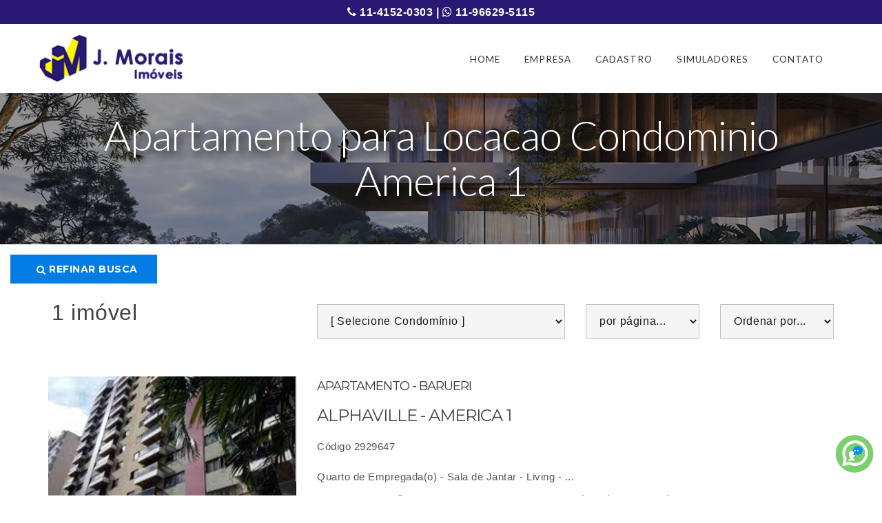

--- FILE ---
content_type: text/html; Charset=ISO-8859-1
request_url: https://www.jmoraisimoveis.com.br/imoveis/?apartamento-para-locacao-no-condominio-america-1
body_size: 210572
content:
<!-- Global site tag (gtag.js) - Google Analytics -->
<script async src="https://www.googletagmanager.com/gtag/js?id=G-VVF208FDB6"></script>
<script>
  window.dataLayer = window.dataLayer || [];
  function gtag(){dataLayer.push(arguments);}
  gtag('js', new Date());

  gtag('config', 'G-VVF208FDB6');
</script>


<!DOCTYPE html>


<html>
<head>
  <html lang="pt-br">
  <meta charset="ISO-8859-1">

<title> Apartamento para Locacao Condominio America 1</title>
<meta http-equiv="X-UA-Compatible" content="IE=edge">
<meta name="viewport" content="width=device-width, initial-scale=1, maximum-scale=5">
<meta property="og:locale" content="pt_BR" />
<meta property="og:title" content=" Apartamento para Locacao Condominio America 1" />
<meta property="og:description" content=" Apartamento para Locacao Condominio America 1. Imobiliária em Alphaville intermediando a compra e venda, permuta e locação de imóveis em Alphaville. São casas em Alphaville, imoveis para locação e venda nos melhores residenciais em Alphaville. Acesse as nossas ofertas de venda e locação de imóveis em Alphaville." />
<meta property="og:site_name" content="J. Morais Imóveis" />
<meta property="og:image" content="https://www.jmoraisimoveis.com.br/assets/images/logot_site.png" />
<meta property="og:type" content="website" />
<meta property="og:url" content="https://www.jmoraisimoveis.com.br/imoveis/Index.asp?apartamento-para-locacao-no-condominio-america-1" />

<meta name="description" content=" Apartamento para Locacao Condominio America 1. Imobiliária em Alphaville intermediando a compra e venda, permuta e locação de imóveis em Alphaville. São casas em Alphaville, imoveis para locação e venda nos melhores residenciais em Alphaville. Acesse as nossas ofertas de venda e locação de imóveis em Alphaville.">
<meta name="keywords" content="Imobiliária em Alphaville, imobiliarias, imóveis alphaville, imóveis, casas em Alphaville, casas de condominio Alphaville, apartamentos Alphaville, lançamentos Alphaville, imóveis na planta, condominio fechado, barueri SP, sobrados a venda Alphaville, Alphaville, casas, terrenos, apartamentos, venda, locação, imóveis, sobrados Alphaville, apartamentos em Alphaville, casas condominio locação, imoveis, condominio">



  <link rel="shortcut icon" href="../assets/images/logo.png" type="image/x-icon">
  <link rel="stylesheet" href="../assets/menu2/css/style.css">
  <link rel="stylesheet" href="../assets/bootstrap/css/bootstrap.min.css">
  <link rel="stylesheet" href="../assets/font-awesome/css/font-awesome.min.css">
  <link rel="stylesheet" href="../assets/imoflex/css/style.css">
  <link rel="stylesheet" href="../assets/dropdown-menu/style.light.css">
  <link rel="stylesheet" href="../assets/2sys/css/mbr-additional.css" type="text/css">
  <script src="https://ajax.googleapis.com/ajax/libs/jquery/1.11.3/jquery.min.js"></script>
  <script src="/dist/js/bootstrap-select.js"></script>
</head>
<body>

<!-- Meta Pixel Code -->
<script>
  !function(f,b,e,v,n,t,s)
  {if(f.fbq)return;n=f.fbq=function(){n.callMethod?
  n.callMethod.apply(n,arguments):n.queue.push(arguments)};
  if(!f._fbq)f._fbq=n;n.push=n;n.loaded=!0;n.version='2.0';
  n.queue=[];t=b.createElement(e);t.async=!0;
  t.src=v;s=b.getElementsByTagName(e)[0];
  s.parentNode.insertBefore(t,s)}(window, document,'script',
  'https://connect.facebook.net/en_US/fbevents.js');
  fbq('init', '568320094954225');
  fbq('track', 'PageView');
</script>
<noscript><img height="1" width="1" style="display:none"
  src="https://www.facebook.com/tr?id=568320094954225&ev=PageView&noscript=1"
/></noscript>
<!-- End Meta Pixel Code -->


<!-- Google Tag Manager -->
<script>(function(w,d,s,l,i){w[l]=w[l]||[];w[l].push({'gtm.start':
new Date().getTime(),event:'gtm.js'});var f=d.getElementsByTagName(s)[0],
j=d.createElement(s),dl=l!='dataLayer'?'&l='+l:'';j.async=true;j.src=
'https://www.googletagmanager.com/gtm.js?id='+i+dl;f.parentNode.insertBefore(j,f);
})(window,document,'script','dataLayer','GTM-5B5BLSV');</script>
<!-- End Google Tag Manager -->


<div class="telefone_topo"><i class="fa fa-phone"></i> 11-4152-0303 | <i class="fa fa-whatsapp"></i> 11-96629-5115</div>


<section id="dropdown-menu-2btn-e">

    <nav class="navbar navbar-dropdown">
  
        <div class="container">
			<div class="navbar-brand">
				<a href="/" target="_top" class="navbar-logo">
				<img src="/assets/images/logoc-339x128-78B.png" alt="J. Morais Imóveis"></a>
			</div>
			<button class="navbar-toggler pull-xs-right hidden-md-up" type="button" data-toggle="collapse" data-target="#exCollapsingNavbar">
			&#9776;</button>
			<ul class="nav-dropdown collapse pull-xs-right navbar-toggleable-sm nav navbar-nav" id="exCollapsingNavbar">
				<li class="nav-item"><a class="nav-link link" href="/" target="_top">
				HOME</a></li>
				<li class="nav-item">
				<a class="nav-link link" href="/empresa" target="_top">EMPRESA</a></li>
				<li class="nav-item">
				<a class="nav-link link" href="/cadastre-seu-imovel" target="_top">CADASTRO</a></li>
				<li class="nav-item">
				<a class="nav-link link" href="/simuladores-de-financiamento" target="_top">
				SIMULADORES</a></li>
				<li class="nav-item">
				<a class="nav-link link" href="/fale-conosco" target="_top">CONTATO</a></li>
			</ul>
</div>

    </nav>

</section>

<section class="mbr-section--bg-adapted" id="header4-d" style="background-image: url(../assets/images/bg28.jpg);">
    <div class="intro intro11" style="padding-top: 10%; padding-bottom: 30px;">
        <div class="mbr-overlay" style="opacity: 0.45; background-color: rgb(21, 21, 21);"></div>
        <div class="container">
            <div class="row center-content">
                <div class="col-md-12 col-md-offset-1 text-center" >
                    <h2 class="mbr-title-font"> Apartamento para Locacao Condominio America 1</h2>
                </div>
            </div>
        </div>
    </div>
</section>

<link rel="stylesheet" type="text/css" src="xresult-light.css">
    <style type="text/css">
    .side-menu-wrapper { /* style menu wrapper */
    overflow-y: auto;
    overflow-x: hidden;
    background: #454346e8;
    padding: 40px 0 0 0px;
    position: fixed; /* Fixed position */
    top: 0;
    left: -320px; /* Sidebar initial position. "right" for right positioned menu */
    height: 100%;
    z-index: 999999;
    transition: 0.5s; /* CSS transition speed */
    width: 320px;
   
}
.side-menu-wrapper > ul{ /* css ul list style */
    list-style:none;
    padding:0;
    margin:0;
    overflow-y: auto; /* enable scroll for menu items */
    width:500px; /* this width will hide scroll bar */
    height:95%;
}
.side-menu-wrapper > ul > li > a { /* links */
    display: block;
    border-bottom: 1px solid #131313;
    padding: 6px 4px 6px 4px;
    color: #989898;
    transition: 0.3s;
    text-decoration: none;
}
.side-menu-wrapper > a.menu-close { /* close button */
    padding: 8px 0 4px 23px;
    color: #f5f5f5;
    display: block;
    margin: -30px 0 -10px -20px;
    font-size: 20px;
    text-decoration: none;
}

.side-menu-overlay { /* overlay */
    height: 100%;
    width: 0;
    position: fixed;
    z-index: 999998;
    top: 0;
    left: 0;
    background-color: rgba(245, 245, 245, 0.77);
    overflow-y: auto;
    overflow-x: hidden;
    text-align: center;
    opacity: 0;
    transition: opacity 1s;
}
  </style>

 
<script type='text/javascript'>//<![CDATA[
window.onload=function(){
var slidebar_width  = 320; //slidebar width + padding size
var slide_bar       = $(".side-menu-wrapper"); //slidebar
var slide_open_btn  = $(".slide-menu-open"); //slidebar close btn
var slide_close_btn = $(".menu-close"); //slidebar close btn
var overlay         = $(".side-menu-overlay"); //slidebar close btn

slide_open_btn.click(function(e){
    e.preventDefault();
    slide_bar.css( {"left": "0px"}); //change to "right" for right positioned menu
    overlay.css({"opacity":"1", "width":"100%"});
});
slide_close_btn.click(function(e){
    e.preventDefault();
    slide_bar.css({"left": "-"+ slidebar_width + "px"}); //change to "right" for right positioned menu
    overlay.css({"opacity":"0", "width":"0"});  
});
}//]]> 

</script>
<a href="#" class="slide-menu-open btn btn-primary" style="margin-left: 15px;margin-top: 15px;"><i class="fa fa-search"></i>  Refinar busca</a>

<div class="side-menu-overlay" style="width: 0px; opacity: 0;"></div>
<div class="side-menu-wrapper">
<a href="#" class="menu-close">&times; Fechar</a>



<script language="javascript">
function GetXMLHttp() {
    if (navigator.appName == "Microsoft Internet Explorer") {
        xmlHttp = new ActiveXObject("Microsoft.XMLHTTP");
    } else {
        xmlHttp = new XMLHttpRequest();
    }
    return xmlHttp;
}
var mod = GetXMLHttp();
function alimentarcategoria(valor) {
    mod.open("GET", "/ajax/Carregax.ajax.asp?finalidade="+valor+"", true); 
    mod.setRequestHeader("Content-Type", "application/x-www-form-urlencoded");
    mod.onreadystatechange = function() {
        if (mod.readyState == 4) {  
            document.getElementById("resultado").innerHTML = mod.responseText; 
            document.getElementById("resultado1").innerHTML = "<select><option>[ Municipio/UF ]</option></select>"; 
            document.getElementById("resultado2").innerHTML = "<select><option>[ Bairro ]</option></select>"; 
        }
    };
    mod.send(null);
}
function alimentarmunicipio(valor) {
    mod.open("GET", "/ajax/Carrega2x.ajax.asp?categoria="+valor+"", true); 
    mod.setRequestHeader("Content-Type", "application/x-www-form-urlencoded");
    mod.onreadystatechange = function() {
        if (mod.readyState == 4) {  
            document.getElementById("resultado1").innerHTML = mod.responseText; 
            document.getElementById("resultado2").innerHTML = "<select><option>[ Bairro ]</option></select>"; 
        }
    };
    mod.send(null);
}
function alimentarbairro(valor) {
    mod.open("GET", "/ajax/Carrega3x1.ajax.asp?bairro="+valor+"", true); 
    mod.setRequestHeader("Content-Type", "application/x-www-form-urlencoded");
    mod.onreadystatechange = function() {
        if (mod.readyState == 4) {  
            document.getElementById("resultado2").innerHTML = mod.responseText; 
        }
    };
    mod.send(null);
}
</script>

<script language="JavaScript">
function valida_pega2s(){ 
 Form = document.form_buscar;
	if (Form.valmax.value < Form.valmim.value) {
      	alert("O valor mínimo deve ser menor que o valor máximo!");
      	Form.valmim.focus();
      return false;
     }
}
</script>


<script language="javascript" type="text/javascript">
function valida_pega2() {
var valmax = parseInt(form_buscar.valmax.value);
var valmim = parseInt(form_buscar.valmim.value);
 
if (valmax < valmim) {
alert('O valor mínimo deve ser menor que o valor máximo_new!');
form_buscar.valmim.focus();
return false;
}
}
</script>







<script language="JavaScript">
function SomenteNumero(e){
    var tecla=(window.event)?event.keyCode:e.which;   
    if((tecla>47 && tecla<58)) return true;
    else{
    	if (tecla==8 || tecla==0) return true;
	else  return false;
    }
}
</script>


<div class="c-info2x">


<form class="intro-newsletterx intro11-nlx" action="/resultado/" method="post" name="form_buscar" onsubmit="return valida_pega2()"  >



                        <div class="row">
                            <div class="col-md-12 col-sm-2">
                                <div>
                                   <div>


<select name="finalidade" onchange="alimentarcategoria(this.value);">
    <option value="">[ Finalidade ]</option><option value="Locação" >Locação</option><option value="Venda" >Compra</option>
</select>








<div id="resultado">

<select name="categoria" onchange="alimentarmunicipio(this.value);">
    <option value="">[ Categoria ]</option>
    <option value="Terreno" >Terreno</option><option value="Casa de Condomínio" >Casa de Condomínio</option><option value="Sala" >Sala</option><option value="Galpão/Deposito/Armazém" >Galpão/Deposito/Armazém</option><option value="Apartamento" >Apartamento</option><option value="Prédio Comercial" >Prédio Comercial</option><option value="PREDIO " >PREDIO </option><option value="PREDIO RESIDENCIAL" >PREDIO RESIDENCIAL</option><option value="SFAZENDAS" >SFAZENDAS</option>
</select>



</div>

<div id="resultado1">


<select  name="municipiouf" onchange="alimentarbairro(this.value);">

    <option value="">[ Municipio/UF ]</option>
    
</select>

</div>

<div id="resultado2">

<br>
          <select name="valor"  >
          <option VALUE="">Valor de até</option>    

                  <option  value="12">Até 1.500,00</option>
                  <option  value="13">de 1.500,00 a 2.000,00</option>
                  <option  value="14">de 2.000,00 a 3.000,00</option>
                  <option  value="15">de 3.000,00 a 5.000,00</option>
                  <option  value="16">de 5.000,00 a 7.000,00</option>
                  <option  value="17">Acima de 7.000,00</option>


                 </select>




<input type="hidden" name="suite" value="0">
<input type="hidden" name="banheiros" value="0">
<input type="hidden" name="vagas" value="0">
<input type="hidden" name="dormitorio" value="0">
<input type="hidden" name="qtdedocas" value="0">
<input type="hidden" name="qtderampas" value="0">
<input type="hidden" name="salas" value="0">


<br><br><br><br><br><br><br>


</div>

</div>






                      <div class="col-md-12 col-sm-2">
                <div><button type="submit" class="btn mbr-title-font btn-primary btn-block">Buscar</button></div>
                </div>
	</div>
</form>
</div></div></div>
 
    
</div>
<script>
  // tell the embed parent frame the height of the content
  if (window.parent && window.parent.parent){
    window.parent.parent.postMessage(["resultsFrame", {
      height: document.body.getBoundingClientRect().height,
      slug: "fmppfcof"
    }], "*")
  }
</script>

</div>


<section class="mbr-section--bg-adapted mbr-section--relative" id="msg-box5-4" style="background-color: rgb(255, 255, 255);">
    <div class="elements-content1" style="padding-top: 30px; padding-bottom: 100px;">
        <div class="container">

<div class="row" >
 <div class="col-md-4 col-sm-2">
                                <div>
                                   <div>
                        <p style="word-spacing: 0; margin-left: 5; margin-top: 0; margin-bottom: 0" ><font color="#454346" size="6">1 imóvel</font></p>
                                </div>
                                </div>
                       </div>
 <div class="col-md-4 col-sm-2">
                                <div>
                                   <div>

<form class="intro-newsletter intro11-nl" method="post" >
<select NAME="links" onChange="self.location.href=this.form.links.options[this.form.links.selectedIndex].value" style=" border: 1px solid #C0C0C0;">
<option value="">[ Selecione Condomínio ]</option>
    <option value="/residenciais/?condominio= CEA 2"> CEA 2</option><option value="/residenciais/?condominio= GREEN TAMBORÉ "> GREEN TAMBORÉ </option><option value="/residenciais/?condominio=18 DO FORTE RESIDENCIAL">18 DO FORTE RESIDENCIAL</option><option value="/residenciais/?condominio=ACQUA PARK">ACQUA PARK</option><option value="/residenciais/?condominio=ALDEIA BARUERI">ALDEIA BARUERI</option><option value="/residenciais/?condominio=ALDEIA DE BARUERI">ALDEIA DE BARUERI</option><option value="/residenciais/?condominio=ALESSANDRA">ALESSANDRA</option><option value="/residenciais/?condominio=ALPHA CENTAURO">ALPHA CENTAURO</option><option value="/residenciais/?condominio=ALPHA CLUB">ALPHA CLUB</option><option value="/residenciais/?condominio=ALPHA GREEN BUSINESS TOWER">ALPHA GREEN BUSINESS TOWER</option><option value="/residenciais/?condominio=ALPHA HOUSE 1">ALPHA HOUSE 1</option><option value="/residenciais/?condominio=ALPHA LIFE">ALPHA LIFE</option><option value="/residenciais/?condominio=ALPHA PARK">ALPHA PARK</option><option value="/residenciais/?condominio=ALPHA PLUS">ALPHA PLUS</option><option value="/residenciais/?condominio=ALPHA SHOPPING">ALPHA SHOPPING</option><option value="/residenciais/?condominio=ALPHA SQUARE">ALPHA SQUARE</option><option value="/residenciais/?condominio=ALPHA SQUARE OFICE">ALPHA SQUARE OFICE</option><option value="/residenciais/?condominio=ALPHA TOWERS">ALPHA TOWERS</option><option value="/residenciais/?condominio=ALPHA TRADE">ALPHA TRADE</option><option value="/residenciais/?condominio=ALPHA VITA">ALPHA VITA</option><option value="/residenciais/?condominio=ALPHAMA">ALPHAMA</option><option value="/residenciais/?condominio=ALPHASÍTIO">ALPHASÍTIO</option><option value="/residenciais/?condominio=ALPHAVILLE">ALPHAVILLE</option><option value="/residenciais/?condominio=ALPHAVILLE INDUSTRIAL">ALPHAVILLE INDUSTRIAL</option><option value="/residenciais/?condominio=ALPHAVILLE RESIDENCIAL CINCO">ALPHAVILLE RESIDENCIAL CINCO</option><option value="/residenciais/?condominio=ALPHAVILLE RESIDENCIAL DEZ">ALPHAVILLE RESIDENCIAL DEZ</option><option value="/residenciais/?condominio=ALPHAVILLE RESIDENCIAL DOIS">ALPHAVILLE RESIDENCIAL DOIS</option><option value="/residenciais/?condominio=ALPHAVILLE RESIDENCIAL DOZE">ALPHAVILLE RESIDENCIAL DOZE</option><option value="/residenciais/?condominio=ALPHAVILLE RESIDENCIAL NOVE">ALPHAVILLE RESIDENCIAL NOVE</option><option value="/residenciais/?condominio=ALPHAVILLE RESIDENCIAL OITO">ALPHAVILLE RESIDENCIAL OITO</option><option value="/residenciais/?condominio=ALPHAVILLE RESIDENCIAL ONZE">ALPHAVILLE RESIDENCIAL ONZE</option><option value="/residenciais/?condominio=ALPHAVILLE RESIDENCIAL QUATRO">ALPHAVILLE RESIDENCIAL QUATRO</option><option value="/residenciais/?condominio=ALPHAVILLE RESIDENCIAL SEIS">ALPHAVILLE RESIDENCIAL SEIS</option><option value="/residenciais/?condominio=ALPHAVILLE RESIDENCIAL TRÊS">ALPHAVILLE RESIDENCIAL TRÊS</option><option value="/residenciais/?condominio=ALPHAVILLE RESIDENCIAL UM">ALPHAVILLE RESIDENCIAL UM</option><option value="/residenciais/?condominio=ALPHAVILLE RESIDENCIAL ZERO">ALPHAVILLE RESIDENCIAL ZERO</option><option value="/residenciais/?condominio=ALTAVIS">ALTAVIS</option><option value="/residenciais/?condominio=ALTAVIS COMERCIAL">ALTAVIS COMERCIAL</option><option value="/residenciais/?condominio=ALTO DA MATA">ALTO DA MATA</option><option value="/residenciais/?condominio=AMERICA 1">AMERICA 1</option><option value="/residenciais/?condominio=ANA PAULA">ANA PAULA</option><option value="/residenciais/?condominio=APICE PARK">APICE PARK</option><option value="/residenciais/?condominio=ARAÇARIGUAMA">ARAÇARIGUAMA</option><option value="/residenciais/?condominio=ARAÇOIABA DA SERRA">ARAÇOIABA DA SERRA</option><option value="/residenciais/?condominio=ARUANÃ">ARUANÃ</option><option value="/residenciais/?condominio=ARUJA">ARUJA</option><option value="/residenciais/?condominio=ATRIA">ATRIA</option><option value="/residenciais/?condominio=BARUERI">BARUERI</option><option value="/residenciais/?condominio=BEAT ALPHAVILLE">BEAT ALPHAVILLE</option><option value="/residenciais/?condominio=BETHAVILLE ">BETHAVILLE </option><option value="/residenciais/?condominio=BIARRITZ">BIARRITZ</option><option value="/residenciais/?condominio=BLUE TREE PREMIUM ALPHAVILLE">BLUE TREE PREMIUM ALPHAVILLE</option><option value="/residenciais/?condominio=BOSQUES TAMBORÉ">BOSQUES TAMBORÉ</option><option value="/residenciais/?condominio=BOUGANVILLE 5">BOUGANVILLE 5</option><option value="/residenciais/?condominio=BOULEVARD TAMBORÉ">BOULEVARD TAMBORÉ</option><option value="/residenciais/?condominio=BRASCAN CENTURY PLAZA">BRASCAN CENTURY PLAZA</option><option value="/residenciais/?condominio=BURLE MARX">BURLE MARX</option><option value="/residenciais/?condominio=BURLE MARX COMERCIAL">BURLE MARX COMERCIAL</option><option value="/residenciais/?condominio=CAJAMAR">CAJAMAR</option><option value="/residenciais/?condominio=CAMPOS DO CONDE">CAMPOS DO CONDE</option><option value="/residenciais/?condominio=CANOPUS CORPORATE">CANOPUS CORPORATE</option><option value="/residenciais/?condominio=CANVAS">CANVAS</option><option value="/residenciais/?condominio=CARAPICUIBA">CARAPICUIBA</option><option value="/residenciais/?condominio=CASTELO BRANCO">CASTELO BRANCO</option><option value="/residenciais/?condominio=CAUAXI EMPRESARIAL ALPHAVILLE">CAUAXI EMPRESARIAL ALPHAVILLE</option><option value="/residenciais/?condominio=CEA">CEA</option><option value="/residenciais/?condominio=CEA 1">CEA 1</option><option value="/residenciais/?condominio=CEA CORPORATE">CEA CORPORATE</option><option value="/residenciais/?condominio=CENTAURO CENTER">CENTAURO CENTER</option><option value="/residenciais/?condominio=CENTRO ADMINISTRATIVO RIO NEGRO">CENTRO ADMINISTRATIVO RIO NEGRO</option><option value="/residenciais/?condominio=CENTRO COMERCIAL CONDE">CENTRO COMERCIAL CONDE</option><option value="/residenciais/?condominio=CENTRO COMERCIAL DE ALPHAVILLE">CENTRO COMERCIAL DE ALPHAVILLE</option><option value="/residenciais/?condominio=CENTRO DE APOIO 1">CENTRO DE APOIO 1</option><option value="/residenciais/?condominio=CENTRO DE APOIO 2">CENTRO DE APOIO 2</option><option value="/residenciais/?condominio=CENTRO EMPRESARIAL DE ALPHAVILLE">CENTRO EMPRESARIAL DE ALPHAVILLE</option><option value="/residenciais/?condominio=CENTRO EMPRESARIAL TAMBORÉ">CENTRO EMPRESARIAL TAMBORÉ</option><option value="/residenciais/?condominio=CHACARA MARCO">CHACARA MARCO</option><option value="/residenciais/?condominio=CHACARA SANTO ANTONIO">CHACARA SANTO ANTONIO</option><option value="/residenciais/?condominio=CHATEAU">CHATEAU</option><option value="/residenciais/?condominio=CHOICE">CHOICE</option><option value="/residenciais/?condominio=CITY">CITY</option><option value="/residenciais/?condominio=CLASSIC">CLASSIC</option><option value="/residenciais/?condominio=CLUB CENTER">CLUB CENTER</option><option value="/residenciais/?condominio=CONDE COMERCIAL">CONDE COMERCIAL</option><option value="/residenciais/?condominio=CONDE EMPRESARIAL">CONDE EMPRESARIAL</option><option value="/residenciais/?condominio=CONDE RESIDENCIAL">CONDE RESIDENCIAL</option><option value="/residenciais/?condominio=CONDOMINIO ALPIS">CONDOMINIO ALPIS</option><option value="/residenciais/?condominio=CONDOMINIO CAPITANIA">CONDOMINIO CAPITANIA</option><option value="/residenciais/?condominio=CONDOMINIO SAN RESSORE">CONDOMINIO SAN RESSORE</option><option value="/residenciais/?condominio=CONDOMINIO SANTANA NOBRE ">CONDOMINIO SANTANA NOBRE </option><option value="/residenciais/?condominio=DE VILLE">DE VILLE</option><option value="/residenciais/?condominio=DISCOVERY">DISCOVERY</option><option value="/residenciais/?condominio=DIVERSOS">DIVERSOS</option><option value="/residenciais/?condominio=DUET KLABIN">DUET KLABIN</option><option value="/residenciais/?condominio=EAGLE POINT">EAGLE POINT</option><option value="/residenciais/?condominio=ECOVILLE">ECOVILLE</option><option value="/residenciais/?condominio=EDIFICIO CAMILE CLAUDEL">EDIFICIO CAMILE CLAUDEL</option><option value="/residenciais/?condominio=EDIFICIO COLLORE">EDIFICIO COLLORE</option><option value="/residenciais/?condominio=EKKO LIVE ALPHA ONE">EKKO LIVE ALPHA ONE</option><option value="/residenciais/?condominio=EKKOS LIVE ALPHA ONE">EKKOS LIVE ALPHA ONE</option><option value="/residenciais/?condominio=ENTERPRISE">ENTERPRISE</option><option value="/residenciais/?condominio=EREDITHA">EREDITHA</option><option value="/residenciais/?condominio=ESCRITORIOS RIO NEGRO">ESCRITORIOS RIO NEGRO</option><option value="/residenciais/?condominio=ESSENCIA">ESSENCIA</option><option value="/residenciais/?condominio=EUROPA">EUROPA</option><option value="/residenciais/?condominio=EVEREST TOWER">EVEREST TOWER</option><option value="/residenciais/?condominio=FATTO">FATTO</option><option value="/residenciais/?condominio=FAZENDINHA">FAZENDINHA</option><option value="/residenciais/?condominio=FIORI">FIORI</option><option value="/residenciais/?condominio=GARDEN HILL">GARDEN HILL</option><option value="/residenciais/?condominio=GÊNESIS 1">GÊNESIS 1</option><option value="/residenciais/?condominio=GÊNESIS 2">GÊNESIS 2</option><option value="/residenciais/?condominio=GLASS">GLASS</option><option value="/residenciais/?condominio=GRAMERCY PARK">GRAMERCY PARK</option><option value="/residenciais/?condominio=GRAN FLORIDIAN">GRAN FLORIDIAN</option><option value="/residenciais/?condominio=GRANVILLE">GRANVILLE</option><option value="/residenciais/?condominio=GREEN">GREEN</option><option value="/residenciais/?condominio=GUARUJA">GUARUJA</option><option value="/residenciais/?condominio=GUARULHOS">GUARULHOS</option><option value="/residenciais/?condominio=GUINZA TRADE">GUINZA TRADE</option><option value="/residenciais/?condominio=HIT ALPHAVILLE">HIT ALPHAVILLE</option><option value="/residenciais/?condominio=I TOWER">I TOWER</option><option value="/residenciais/?condominio=IAKATU">IAKATU</option><option value="/residenciais/?condominio=ICON ALPHAVILLE">ICON ALPHAVILLE</option><option value="/residenciais/?condominio=IGLOO">IGLOO</option><option value="/residenciais/?condominio=INSPIRE">INSPIRE</option><option value="/residenciais/?condominio=ITAHYÊ">ITAHYÊ</option><option value="/residenciais/?condominio=ITAHYÊ 2">ITAHYÊ 2</option><option value="/residenciais/?condominio=ITAPECURU">ITAPECURU</option><option value="/residenciais/?condominio=ITAPEVI">ITAPEVI</option><option value="/residenciais/?condominio=ITU">ITU</option><option value="/residenciais/?condominio=JAÇARI">JAÇARI</option><option value="/residenciais/?condominio=JANDIRA">JANDIRA</option><option value="/residenciais/?condominio=JARDINS DE TAMBORÉ">JARDINS DE TAMBORÉ</option><option value="/residenciais/?condominio=LE BOUGAINVILLE">LE BOUGAINVILLE</option><option value="/residenciais/?condominio=LES RESIDENCES DE MONACO">LES RESIDENCES DE MONACO</option><option value="/residenciais/?condominio=LEVEL">LEVEL</option><option value="/residenciais/?condominio=LIFE PARK">LIFE PARK</option><option value="/residenciais/?condominio=LINK">LINK</option><option value="/residenciais/?condominio=LINK OFFICE E STUDIO">LINK OFFICE E STUDIO</option><option value="/residenciais/?condominio=LINK STUDIOS">LINK STUDIOS</option><option value="/residenciais/?condominio=LOFT">LOFT</option><option value="/residenciais/?condominio=LONDON">LONDON</option><option value="/residenciais/?condominio=LONDONVILLE">LONDONVILLE</option><option value="/residenciais/?condominio=LOTUS">LOTUS</option><option value="/residenciais/?condominio=MALL">MALL</option><option value="/residenciais/?condominio=MANHATTAN">MANHATTAN</option><option value="/residenciais/?condominio=MAR DAS CARAIBAS">MAR DAS CARAIBAS</option><option value="/residenciais/?condominio=MARTE">MARTE</option><option value="/residenciais/?condominio=MEDIC LIFE">MEDIC LIFE</option><option value="/residenciais/?condominio=MELVILLE">MELVILLE</option><option value="/residenciais/?condominio=METROPOLIS">METROPOLIS</option><option value="/residenciais/?condominio=METROPOLIS OFFICE">METROPOLIS OFFICE</option><option value="/residenciais/?condominio=MONT BLANC">MONT BLANC</option><option value="/residenciais/?condominio=MONTE CARLO">MONTE CARLO</option><option value="/residenciais/?condominio=MONTE CARLO TRADE CENTER    ">MONTE CARLO TRADE CENTER    </option><option value="/residenciais/?condominio=MONTREAL PLAZA">MONTREAL PLAZA</option><option value="/residenciais/?condominio=MORADA DAS ESTRELAS">MORADA DAS ESTRELAS</option><option value="/residenciais/?condominio=MORADA DAS FLORES">MORADA DAS FLORES</option><option value="/residenciais/?condominio=MORADA DO SOL">MORADA DO SOL</option><option value="/residenciais/?condominio=MORADA DOS LAGOS">MORADA DOS LAGOS</option><option value="/residenciais/?condominio=MORADA DOS PASSAROS">MORADA DOS PASSAROS</option><option value="/residenciais/?condominio=MORADA DOS PINHEIROS">MORADA DOS PINHEIROS</option><option value="/residenciais/?condominio=MORE">MORE</option><option value="/residenciais/?condominio=MURANO ">MURANO </option><option value="/residenciais/?condominio=MYRÁ">MYRÁ</option><option value="/residenciais/?condominio=NEW VILLE">NEW VILLE</option><option value="/residenciais/?condominio=NEW WORKER TOWER">NEW WORKER TOWER</option><option value="/residenciais/?condominio=NEWVILLE">NEWVILLE</option><option value="/residenciais/?condominio=NOVA JAGUARI">NOVA JAGUARI</option><option value="/residenciais/?condominio=NOVARE">NOVARE</option><option value="/residenciais/?condominio=OFFICE GRAJAU">OFFICE GRAJAU</option><option value="/residenciais/?condominio=OFFICE TAMBORÉ">OFFICE TAMBORÉ</option><option value="/residenciais/?condominio=OIAPOQUE">OIAPOQUE</option><option value="/residenciais/?condominio=OKA MAMORE">OKA MAMORE</option><option value="/residenciais/?condominio=OMEGA">OMEGA</option><option value="/residenciais/?condominio=ORIGEM">ORIGEM</option><option value="/residenciais/?condominio=OSASCO">OSASCO</option><option value="/residenciais/?condominio=PAISAGEM">PAISAGEM</option><option value="/residenciais/?condominio=PANORAMIC">PANORAMIC</option><option value="/residenciais/?condominio=PARATI ">PARATI </option><option value="/residenciais/?condominio=PARC ATHENEE">PARC ATHENEE</option><option value="/residenciais/?condominio=PAREDISE">PAREDISE</option><option value="/residenciais/?condominio=PARQUE BARUERI">PARQUE BARUERI</option><option value="/residenciais/?condominio=PARQUE BURLE MAX">PARQUE BURLE MAX</option><option value="/residenciais/?condominio=PARQUE TAMBORÉ">PARQUE TAMBORÉ</option><option value="/residenciais/?condominio=PARQUE YTU XAPADA ">PARQUE YTU XAPADA </option><option value="/residenciais/?condominio=PASSOS DA PERDIZES">PASSOS DA PERDIZES</option><option value="/residenciais/?condominio=PENTHOUSE">PENTHOUSE</option><option value="/residenciais/?condominio=PERSONAL">PERSONAL</option><option value="/residenciais/?condominio=PERSONAL BUSSINESS OFFICE">PERSONAL BUSSINESS OFFICE</option><option value="/residenciais/?condominio=POLO EMPRESARIAL TAMBORÉ">POLO EMPRESARIAL TAMBORÉ</option><option value="/residenciais/?condominio=PORT. ROYAL">PORT. ROYAL</option><option value="/residenciais/?condominio=POSTO SHEEL ALPHA MARTE ">POSTO SHEEL ALPHA MARTE </option><option value="/residenciais/?condominio=PREMIUM">PREMIUM</option><option value="/residenciais/?condominio=PRESENT ALPHAVILLE">PRESENT ALPHAVILLE</option><option value="/residenciais/?condominio=PRIME BELA VISTA">PRIME BELA VISTA</option><option value="/residenciais/?condominio=QUEBEC">QUEBEC</option><option value="/residenciais/?condominio=QUINTAS DO TAMBORÉ">QUINTAS DO TAMBORÉ</option><option value="/residenciais/?condominio=REGINA">REGINA</option><option value="/residenciais/?condominio=RESERVA ALPHA SÍTIO">RESERVA ALPHA SÍTIO</option><option value="/residenciais/?condominio=RESERVA SANTA ANNA">RESERVA SANTA ANNA</option><option value="/residenciais/?condominio=RESERVA URANO">RESERVA URANO</option><option value="/residenciais/?condominio=RESIDENCIAL NOVA HIGIENOPOLIS">RESIDENCIAL NOVA HIGIENOPOLIS</option><option value="/residenciais/?condominio=RESIDENCIAL SÃO FERNANDO">RESIDENCIAL SÃO FERNANDO</option><option value="/residenciais/?condominio=RESORT">RESORT</option><option value="/residenciais/?condominio=RIO NEGRO BY CYRELA">RIO NEGRO BY CYRELA</option><option value="/residenciais/?condominio=ROYAL PARK">ROYAL PARK</option><option value="/residenciais/?condominio=SAINT PAUL">SAINT PAUL</option><option value="/residenciais/?condominio=SANTANA DE PARNAIBA">SANTANA DE PARNAIBA</option><option value="/residenciais/?condominio=SAO PAULO">SAO PAULO</option><option value="/residenciais/?condominio=SAO SEBASTIAO">SAO SEBASTIAO</option><option value="/residenciais/?condominio=SCENIC">SCENIC</option><option value="/residenciais/?condominio=SHOPPING SERVICE">SHOPPING SERVICE</option><option value="/residenciais/?condominio=SINGULAR ALPHAVILLE">SINGULAR ALPHAVILLE</option><option value="/residenciais/?condominio=SITIO TANQUINHO">SITIO TANQUINHO</option><option value="/residenciais/?condominio=SMART OFFICE">SMART OFFICE</option><option value="/residenciais/?condominio=SOHO">SOHO</option><option value="/residenciais/?condominio=SOUL">SOUL</option><option value="/residenciais/?condominio=SPA LIFE GARDEN">SPA LIFE GARDEN</option><option value="/residenciais/?condominio=SPLENDORE">SPLENDORE</option><option value="/residenciais/?condominio=SPLENDYA 2">SPLENDYA 2</option><option value="/residenciais/?condominio=STADIUM">STADIUM</option><option value="/residenciais/?condominio=SURU">SURU</option><option value="/residenciais/?condominio=TAMBORÉ ">TAMBORÉ </option><option value="/residenciais/?condominio=TAMBORÉ CINCO">TAMBORÉ CINCO</option><option value="/residenciais/?condominio=TAMBORÉ DEZ">TAMBORÉ DEZ</option><option value="/residenciais/?condominio=TAMBORÉ DOIS">TAMBORÉ DOIS</option><option value="/residenciais/?condominio=TAMBORÉ ONZE">TAMBORÉ ONZE</option><option value="/residenciais/?condominio=TAMBORÉ QUATRO">TAMBORÉ QUATRO</option><option value="/residenciais/?condominio=TAMBORÉ SEIS">TAMBORÉ SEIS</option><option value="/residenciais/?condominio=TAMBORÉ SETE">TAMBORÉ SETE</option><option value="/residenciais/?condominio=TAMBORÉ TRÊS">TAMBORÉ TRÊS</option><option value="/residenciais/?condominio=TAMBORÉ UM">TAMBORÉ UM</option><option value="/residenciais/?condominio=TARUMÃ">TARUMÃ</option><option value="/residenciais/?condominio=TERRAÇOS TAMBORÉ">TERRAÇOS TAMBORÉ</option><option value="/residenciais/?condominio=THE GARDEN">THE GARDEN</option><option value="/residenciais/?condominio=TOP VILLAGE">TOP VILLAGE</option><option value="/residenciais/?condominio=TRIX">TRIX</option><option value="/residenciais/?condominio=TRIX TAMBORÉ">TRIX TAMBORÉ</option><option value="/residenciais/?condominio=UNICO">UNICO</option><option value="/residenciais/?condominio=VALVILLE 1">VALVILLE 1</option><option value="/residenciais/?condominio=VALVILLE 2">VALVILLE 2</option><option value="/residenciais/?condominio=VALVILLE UM">VALVILLE UM</option><option value="/residenciais/?condominio=VILA SOLAIA">VILA SOLAIA</option><option value="/residenciais/?condominio=VILA VELHA">VILA VELHA</option><option value="/residenciais/?condominio=VILLAGE">VILLAGE</option><option value="/residenciais/?condominio=VISION BETHAVILLE">VISION BETHAVILLE</option><option value="/residenciais/?condominio=VITORIA">VITORIA</option><option value="/residenciais/?condominio=VOGUE">VOGUE</option><option value="/residenciais/?condominio=WAVE">WAVE</option><option value="/residenciais/?condominio=WEST CORP">WEST CORP</option><option value="/residenciais/?condominio=WEST GATE">WEST GATE</option><option value="/residenciais/?condominio=WEST POINT">WEST POINT</option><option value="/residenciais/?condominio=WEST SIDE">WEST SIDE</option><option value="/residenciais/?condominio=WEST TOWERS">WEST TOWERS</option><option value="/residenciais/?condominio=WI HOUSE">WI HOUSE</option><option value="/residenciais/?condominio=WIN">WIN</option>
</select>
</form>

                                </div>
                                </div>
                       </div>


<div class="col-md-2 col-sm-2">
                                <div>
                                   <div>
                        <form class="intro-newsletter intro11-nl" method="post" >
<select NAME="links" onChange="self.location.href=this.form.links.options[this.form.links.selectedIndex].value" style=" border: 1px solid #C0C0C0;">
                        <option value="/imoveis/?filtro= where tipo like @loca@ collate utf8_general_ci and categoria =@apartamento@ collate utf8_general_ci and condominio like @%america 1%@ and liberar=1&selfiltrop=0&refino= Apartamento para Locacao Condominio America 1" selected>por página...</option>
                        <option value="/imoveis/?filtro= where tipo like @loca@ collate utf8_general_ci and categoria =@apartamento@ collate utf8_general_ci and condominio like @%america 1%@ and liberar=1&selfiltrop=10&refino= Apartamento para Locacao Condominio America 1" >10 por página.</option>
                        <option value="/imoveis/?filtro= where tipo like @loca@ collate utf8_general_ci and categoria =@apartamento@ collate utf8_general_ci and condominio like @%america 1%@ and liberar=1&selfiltrop=20&refino= Apartamento para Locacao Condominio America 1" >20 por página.</option>
                        <option value="/imoveis/?filtro= where tipo like @loca@ collate utf8_general_ci and categoria =@apartamento@ collate utf8_general_ci and condominio like @%america 1%@ and liberar=1&selfiltrop=30&refino= Apartamento para Locacao Condominio America 1" >30 por página.</option>
                       <option value="/imoveis/?filtro= where tipo like @loca@ collate utf8_general_ci and categoria =@apartamento@ collate utf8_general_ci and condominio like @%america 1%@ and liberar=1&selfiltrop=50&refino= Apartamento para Locacao Condominio America 1" >50 por página.</option>
                      </select>
</form>
                                </div>
                              </div>
                            </div>
 <div class="col-md-2 col-sm-2">
                                <div>
                                   <div>
                        <form class="intro-newsletter intro11-nl" method="post" >
<select NAME="links" onChange="self.location.href=this.form.links.options[this.form.links.selectedIndex].value" style="border: 1px solid #C0C0C0;">
                        <option value="">Ordenar por...</option>
                        <option value="/imoveis/?filtro= where tipo like @loca@ collate utf8_general_ci and categoria =@apartamento@ collate utf8_general_ci and condominio like @%america 1%@ and liberar=1&Ordem=preco+desc&selfiltro=1&selfiltrop=10&refino= Apartamento para Locacao Condominio America 1"  >Maior Valor</option>
                        <option value="/imoveis/?filtro= where tipo like @loca@ collate utf8_general_ci and categoria =@apartamento@ collate utf8_general_ci and condominio like @%america 1%@ and liberar=1&Ordem=preco+asc&selfiltro=2&selfiltrop=10&refino= Apartamento para Locacao Condominio America 1" >Menor Valor</option>
                        <option value="/imoveis/?filtro= where tipo like @loca@ collate utf8_general_ci and categoria =@apartamento@ collate utf8_general_ci and condominio like @%america 1%@ and liberar=1&Ordem=areat+desc&selfiltro=3&selfiltrop=10&refino= Apartamento para Locacao Condominio America 1" >Maior Área total</option>
                        <option value="/imoveis/?filtro= where tipo like @loca@ collate utf8_general_ci and categoria =@apartamento@ collate utf8_general_ci and condominio like @%america 1%@ and liberar=1&Ordem=areat+asc&selfiltro=4&selfiltrop=10&refino= Apartamento para Locacao Condominio America 1" >Menor Área total</option>
                      </select><font face="Arial" size="2" color="#5A5A5A">

                    
</form>
        

                        </div>
                    </div>
                </div>
</div>


<div class="row">
<div class="container text-center">
                        <div class="row text-center">
                            <p><ul class='pagination'></ul></p>
                            <div class="space30"></div>
                        </div>
</div>
</div>





<div class="row">
                <div class="col-md-12">
                    <div class="row center-content">
                        <div class="col-md-4">
                        <a href="/detalhes-do-imovel?Apartamento-ALPHAVILLE-BARUERI/SP@3579">
			
<figure class="mbr-figure mbr-figure--adapted mbr-figure--caption-inside-bottom mbr-figure--full-width">
<img src="/fotos/1173471.jpg" alt="Apartamento&nbsp;BARUERI &nbsp;ALPHAVILLE &nbsp;AMERICA 1" title="Apartamento&nbsp;BARUERI &nbsp;ALPHAVILLE&nbsp;AMERICA 1" style="max-height: 280px;" class="mbr-figure__img">


</figure><br><br>
						
			</a>
                        </div>
                        <div class="col-md-8">
<h4 class="text-uppercase space20">Apartamento - BARUERI</h4>
<h3 class="text-uppercase space20"><font color="#454346">ALPHAVILLE - AMERICA 1</font></h3>
<p space20">Código 2929647
</p>
<p class="text-uppercase space20">


</p>

                            <p>Quarto de Empregada(o) - Sala de Jantar - Living -   ...</p>
                            <p class="space20"><font color="#454346">
                            
                            <i class="fa fa-hotel">&nbsp;&nbsp;</i>3 Dorm.(s)&nbsp;&nbsp;
                            
	                        <i class="fa fa-shower">&nbsp;&nbsp;</i>3 Suíte(s)&nbsp;&nbsp;
                            <i class="fa fa-car">&nbsp;&nbsp;</i>2 Vaga(s)&nbsp;&nbsp;<i class="fa fa-arrows-alt">&nbsp;&nbsp;</i>120 Área Útil&nbsp;&nbsp;<i class="fa fa-arrows-h">&nbsp;&nbsp;</i>120 Área Terreno&nbsp;&nbsp;

                            <div class="space30"></div>

                            <div><a href="/detalhes-do-imovel?Apartamento-ALPHAVILLE-BARUERI/SP@3579" title="Apartamento&nbsp;BARUERI&nbsp; ALPHAVILLE &nbsp;AMERICA 1" class="btn btn-primary">Saiba mais</a></div><br><br>
                        </div>
                    </div>
                </div>
</div>
<hr>



<div class="row">
<div class="container text-center">
                        <div class="row text-center">
                            <p><ul class='pagination'></ul></p>
                            <div class="space30"></div>
                        </div>
</div>
</div>


            </div>
        </div>
    </div>
</section>


<section class="mbr-section--bg-adapted mbr-section--relative" id="contacts4-6" style="background-color: #222;">
    <footer class="footer2" id="footer2" style="padding-top: 80px; padding-bottom: 60px;">
        
        <div class="container">
            <div class="row">
                <div class="col-md-4">
                    <h1 class="footer-logo">Imobiliária em Alphaville</h1>
                    <font color="#fff">J. Morais Imóveis<br /></font><p><font color="#fff">Imobiliária em Alphaville intermediando a compra e venda, permuta e locação de imóveis em Alphaville. São casas em Alphaville, imoveis para locação e venda nos melhores residenciais em Alphaville. Acesse as nossas ofertas de venda e locação de imóveis em Alphaville.<br /><br />jmoraisimoveis.com.br</font></p>
                    <div class="space20"></div>
        

                    
                </div>






                <div class="col-md-4">
                    <h4 class="footer-logo">Tipo de imóvel</h4>
                    <p><a href='/resultado/?categoriadireto=Apartamento'><font color="#fff">Apartamento 259</a></font></p>                    <p><a href='/resultado/?categoriadireto=Casa de condominio'><font color="#fff">Casa de condomínio 1269</a></font></p>                    <p><a href='/resultado/?categoriadireto=Galpao/Deposito/Armazem'><font color="#fff">Galpão/Deposito/Armazém 48</a></font></p>                    <p><a href='/resultado/?categoriadireto=Terreno'><font color="#fff">Terreno 281</a></font></p>                  
                  
                </div>

                 <div class="col-md-4">
                    <h4 class="footer-logo">Endereço</h4>
                    <div><p> <font color="#fff"> Calçada Aldebarã, 222,  - Alphaville<br>Santana de Parnaíba/SP - CEP 06541055<br>Creci: 17082-J<br /></font></p></div>
                    <div class="space20"></div>
                    
  <div class="space20"></div>
                  <div class="footer-social">


<a class="fa" title="Instagram" target="_blank" href="https://www.instagram.com/JMORAISIMOVEIS/"><i class="fa fa-instagram"></i></a> 

<a class="fa" title="Facebook" target="_blank" href="https://www.facebook.com/jmoraisimobiliaria/"><i class="fa fa-facebook"></i></a> 

</div>
                    <br /><p><font color="#fff"> Horário de Atendimento:</font><br><font color="#fff"> Seg - Sexta &nbsp;&nbsp;8:30AM - 18:00PM</font><br><font color="#fff"> Sábado &nbsp;&nbsp;9:00AM - 12:00AM</font></p>
                </div>
            </div>
        </div>
    </footer>
</section>

 <section class="mbr-section--bg-adapted mbr-section--relative" id="msg-box6-x" data-rv-view="0" style="background-color: #222;">
    <div class="elements-content1 accordionStyles" style="padding-top: 0px; padding-bottom: 0px;">
        
        <div class="container">
            <div class="row">
                <div class="col-md-12 col-md-offset-1">
                    <div class="section-head text-center space10">
                        
                    </div>
                    <div class="clearfix"></div>
                    <div id="msg-box6-x" class="panel-group accordionStyles accordion" role="tablist" aria-multiselectable="false">
                        <div class="panel panel-default" style="display: block;">
                            <div class="panel-heading" role="tab" id="headingOne">
                                <h4 class="panel-title"><a role="button" class="collapsed" data-toggle="collapse" data-parent="#msg-box6-x" data-core="" href="#collapseOnemsg-box6-x" aria-expanded="false" aria-controls="collapseOne">Imóveis por localização</a></h4>
                            </div>
                            <div id="collapseOnemsg-box6-x" class="panel-collapse collapse" role="tabpanel" aria-labelledby="headingOne">
<div class="panel-body">
<p>
<a href="https://www.jmoraisimoveis.com.br/imoveis?apartamento-para-venda-no-18-do-forte"><font color=#ffffff> casas alphaville apartamento imoveis venda 18 do forte</font></a> - 
<a href="https://www.jmoraisimoveis.com.br/imoveis?apartamento-para-locacao-no-alphaville"><font color=#ffffff> casas alphaville apartamento imoveis locacao alphaville</font></a> - 
<a href="https://www.jmoraisimoveis.com.br/imoveis?apartamento-para-locacao,venda-no-alphaville"><font color=#ffffff> casas alphaville apartamento imoveis locacao,venda alphaville</font></a> - 
<a href="https://www.jmoraisimoveis.com.br/imoveis?apartamento-para-venda-no-alphaville"><font color=#ffffff> casas alphaville apartamento imoveis venda alphaville</font></a> - 
<a href="https://www.jmoraisimoveis.com.br/imoveis?apartamento-para-venda-no-analia-franco"><font color=#ffffff> casas alphaville apartamento imoveis venda analia franco</font></a> - 
<a href="https://www.jmoraisimoveis.com.br/imoveis?apartamento-para-venda-no-barra-da-tijuca"><font color=#ffffff> casas alphaville apartamento imoveis venda barra da tijuca</font></a> - 
<a href="https://www.jmoraisimoveis.com.br/imoveis?apartamento-para-locacao-no-barueri"><font color=#ffffff> casas alphaville apartamento imoveis locacao barueri</font></a> - 
<a href="https://www.jmoraisimoveis.com.br/imoveis?apartamento-para-locacao,venda-no-barueri"><font color=#ffffff> casas alphaville apartamento imoveis locacao,venda barueri</font></a> - 
<a href="https://www.jmoraisimoveis.com.br/imoveis?apartamento-para-venda-no-barueri"><font color=#ffffff> casas alphaville apartamento imoveis venda barueri</font></a> - 
<a href="https://www.jmoraisimoveis.com.br/imoveis?apartamento-para-venda-no-bela-vista"><font color=#ffffff> casas alphaville apartamento imoveis venda bela vista</font></a> - 
<a href="https://www.jmoraisimoveis.com.br/imoveis?apartamento-para-venda-no-bertioga"><font color=#ffffff> casas alphaville apartamento imoveis venda bertioga</font></a> - 
<a href="https://www.jmoraisimoveis.com.br/imoveis?apartamento-para-locacao,venda-no-cea"><font color=#ffffff> casas alphaville apartamento imoveis locacao,venda cea</font></a> - 
<a href="https://www.jmoraisimoveis.com.br/imoveis?apartamento-para-venda-no-cea"><font color=#ffffff> casas alphaville apartamento imoveis venda cea</font></a> - 
<a href="https://www.jmoraisimoveis.com.br/imoveis?apartamento-para-venda-no-chacara-santo-antonio"><font color=#ffffff> casas alphaville apartamento imoveis venda chacara santo antonio</font></a> - 
<a href="https://www.jmoraisimoveis.com.br/imoveis?apartamento-para-venda-no-enseada"><font color=#ffffff> casas alphaville apartamento imoveis venda enseada</font></a> - 
<a href="https://www.jmoraisimoveis.com.br/imoveis?apartamento-para-venda-no-jardim-santa-terresa"><font color=#ffffff> casas alphaville apartamento imoveis venda jardim santa terresa</font></a> - 
<a href="https://www.jmoraisimoveis.com.br/imoveis?apartamento-para-venda-no-jardim-tupancy"><font color=#ffffff> casas alphaville apartamento imoveis venda jardim tupancy</font></a> - 
<a href="https://www.jmoraisimoveis.com.br/imoveis?apartamento-para-venda-no-jd.-maria-helena"><font color=#ffffff> casas alphaville apartamento imoveis venda jd. maria helena</font></a> - 
<a href="https://www.jmoraisimoveis.com.br/imoveis?apartamento-para-venda-no-morumbi"><font color=#ffffff> casas alphaville apartamento imoveis venda morumbi</font></a> - 
<a href="https://www.jmoraisimoveis.com.br/imoveis?apartamento-para-locacao,venda-no-paraiso"><font color=#ffffff> casas alphaville apartamento imoveis locacao,venda paraiso</font></a> - 
<a href="https://www.jmoraisimoveis.com.br/imoveis?apartamento-para-venda-no-perdizes"><font color=#ffffff> casas alphaville apartamento imoveis venda perdizes</font></a> - 
<a href="https://www.jmoraisimoveis.com.br/imoveis?apartamento-para-venda-no-pitangueiras"><font color=#ffffff> casas alphaville apartamento imoveis venda pitangueiras</font></a> - 
<a href="https://www.jmoraisimoveis.com.br/imoveis?apartamento-para-venda-no-pompeia"><font color=#ffffff> casas alphaville apartamento imoveis venda pompeia</font></a> - 
<a href="https://www.jmoraisimoveis.com.br/imoveis?apartamento-para-venda-no-psalpha"><font color=#ffffff> casas alphaville apartamento imoveis venda psalpha</font></a> - 
<a href="https://www.jmoraisimoveis.com.br/imoveis?apartamento-para-venda-no-psalphaville"><font color=#ffffff> casas alphaville apartamento imoveis venda psalphaville</font></a> - 
<a href="https://www.jmoraisimoveis.com.br/imoveis?apartamento-para-venda-no-riviera-de-sao-lourenco"><font color=#ffffff> casas alphaville apartamento imoveis venda riviera de sao lourenco</font></a> - 
<a href="https://www.jmoraisimoveis.com.br/imoveis?apartamento-para-venda-no-santana"><font color=#ffffff> casas alphaville apartamento imoveis venda santana</font></a> - 
<a href="https://www.jmoraisimoveis.com.br/imoveis?apartamento-para-locacao-no-tambore"><font color=#ffffff> casas alphaville apartamento imoveis locacao tambore</font></a> - 
<a href="https://www.jmoraisimoveis.com.br/imoveis?apartamento-para-locacao,venda-no-tambore"><font color=#ffffff> casas alphaville apartamento imoveis locacao,venda tambore</font></a> - 
<a href="https://www.jmoraisimoveis.com.br/imoveis?apartamento-para-venda-no-tambore"><font color=#ffffff> casas alphaville apartamento imoveis venda tambore</font></a> - 
<a href="https://www.jmoraisimoveis.com.br/imoveis?apartamento-para-venda-no-tupancy"><font color=#ffffff> casas alphaville apartamento imoveis venda tupancy</font></a> - 
<a href="https://www.jmoraisimoveis.com.br/imoveis?apartamento-para-venda-no-vila-barros"><font color=#ffffff> casas alphaville apartamento imoveis venda vila barros</font></a> - 
<a href="https://www.jmoraisimoveis.com.br/imoveis?apartamento-para-venda-no-vila-mariana"><font color=#ffffff> casas alphaville apartamento imoveis venda vila mariana</font></a> - 
<a href="https://www.jmoraisimoveis.com.br/imoveis?apartamento-para-venda-no-vila-nova"><font color=#ffffff> casas alphaville apartamento imoveis venda vila nova</font></a> - 
<a href="https://www.jmoraisimoveis.com.br/imoveis?casa-de-condominio-para-locacao-no-aldeia-da-serra"><font color=#ffffff> casas alphaville casa de condominio imoveis locacao aldeia da serra</font></a> - 
<a href="https://www.jmoraisimoveis.com.br/imoveis?casa-de-condominio-para-locacao,venda-no-aldeia-da-serra"><font color=#ffffff> casas alphaville casa de condominio imoveis locacao,venda aldeia da serra</font></a> - 
<a href="https://www.jmoraisimoveis.com.br/imoveis?casa-de-condominio-para-venda-no-aldeia-da-serra"><font color=#ffffff> casas alphaville casa de condominio imoveis venda aldeia da serra</font></a> - 
<a href="https://www.jmoraisimoveis.com.br/imoveis?casa-de-condominio-para-locacao-no-alphaville"><font color=#ffffff> casas alphaville casa de condominio imoveis locacao alphaville</font></a> - 
<a href="https://www.jmoraisimoveis.com.br/imoveis?casa-de-condominio-para-locacao,venda-no-alphaville"><font color=#ffffff> casas alphaville casa de condominio imoveis locacao,venda alphaville</font></a> - 
<a href="https://www.jmoraisimoveis.com.br/imoveis?casa-de-condominio-para-venda-no-alphaville"><font color=#ffffff> casas alphaville casa de condominio imoveis venda alphaville</font></a> - 
<a href="https://www.jmoraisimoveis.com.br/imoveis?casa-de-condominio-para-venda-no-aracariguama"><font color=#ffffff> casas alphaville casa de condominio imoveis venda aracariguama</font></a> - 
<a href="https://www.jmoraisimoveis.com.br/imoveis?casa-de-condominio-para-venda-no-bertioga"><font color=#ffffff> casas alphaville casa de condominio imoveis venda bertioga</font></a> - 
<a href="https://www.jmoraisimoveis.com.br/imoveis?casa-de-condominio-para-venda-no-cabreuva"><font color=#ffffff> casas alphaville casa de condominio imoveis venda cabreuva</font></a> - 
<a href="https://www.jmoraisimoveis.com.br/imoveis?casa-de-condominio-para-venda-no-centro"><font color=#ffffff> casas alphaville casa de condominio imoveis venda centro</font></a> - 
<a href="https://www.jmoraisimoveis.com.br/imoveis?casa-de-condominio-para-venda-no-ecoville"><font color=#ffffff> casas alphaville casa de condominio imoveis venda ecoville</font></a> - 
<a href="https://www.jmoraisimoveis.com.br/imoveis?casa-de-condominio-para-venda-no-eloy-chaves"><font color=#ffffff> casas alphaville casa de condominio imoveis venda eloy chaves</font></a> - 
<a href="https://www.jmoraisimoveis.com.br/imoveis?casa-de-condominio-para-venda-no-engenho-d-agua"><font color=#ffffff> casas alphaville casa de condominio imoveis venda engenho d agua</font></a> - 
<a href="https://www.jmoraisimoveis.com.br/imoveis?casa-de-condominio-para-venda-no-gaturino"><font color=#ffffff> casas alphaville casa de condominio imoveis venda gaturino</font></a> - 
<a href="https://www.jmoraisimoveis.com.br/imoveis?casa-de-condominio-para-venda-no-guaruja"><font color=#ffffff> casas alphaville casa de condominio imoveis venda guaruja</font></a> - 
<a href="https://www.jmoraisimoveis.com.br/imoveis?casa-de-condominio-para-venda-no-itapecirica"><font color=#ffffff> casas alphaville casa de condominio imoveis venda itapecirica</font></a> - 
<a href="https://www.jmoraisimoveis.com.br/imoveis?casa-de-condominio-para-venda-no-itu"><font color=#ffffff> casas alphaville casa de condominio imoveis venda itu</font></a> - 
<a href="https://www.jmoraisimoveis.com.br/imoveis?casa-de-condominio-para-venda-no-jardim-deghi"><font color=#ffffff> casas alphaville casa de condominio imoveis venda jardim deghi</font></a> - 
<a href="https://www.jmoraisimoveis.com.br/imoveis?casa-de-condominio-para-venda-no-jardins-bandeirantes"><font color=#ffffff> casas alphaville casa de condominio imoveis venda jardins bandeirantes</font></a> - 
<a href="https://www.jmoraisimoveis.com.br/imoveis?casa-de-condominio-para-venda-no-jd.paulistano"><font color=#ffffff> casas alphaville casa de condominio imoveis venda jd.paulistano</font></a> - 
<a href="https://www.jmoraisimoveis.com.br/imoveis?casa-de-condominio-para-venda-no-lagoinha"><font color=#ffffff> casas alphaville casa de condominio imoveis venda lagoinha</font></a> - 
<a href="https://www.jmoraisimoveis.com.br/imoveis?casa-de-condominio-para-venda-no-morada-do-sol"><font color=#ffffff> casas alphaville casa de condominio imoveis venda morada do sol</font></a> - 
<a href="https://www.jmoraisimoveis.com.br/imoveis?casa-de-condominio-para-venda-no-nova-higienopolis"><font color=#ffffff> casas alphaville casa de condominio imoveis venda nova higienopolis</font></a> - 
<a href="https://www.jmoraisimoveis.com.br/imoveis?casa-de-condominio-para-venda-no-nova-sao-paulo"><font color=#ffffff> casas alphaville casa de condominio imoveis venda nova sao paulo</font></a> - 
<a href="https://www.jmoraisimoveis.com.br/imoveis?casa-de-condominio-para-venda-no-parque-boa-esperanca"><font color=#ffffff> casas alphaville casa de condominio imoveis venda parque boa esperanca</font></a> - 
<a href="https://www.jmoraisimoveis.com.br/imoveis?casa-de-condominio-para-venda-no-peruibe"><font color=#ffffff> casas alphaville casa de condominio imoveis venda peruibe</font></a> - 
<a href="https://www.jmoraisimoveis.com.br/imoveis?casa-de-condominio-para-venda-no-psalphavile"><font color=#ffffff> casas alphaville casa de condominio imoveis venda psalphavile</font></a> - 
<a href="https://www.jmoraisimoveis.com.br/imoveis?casa-de-condominio-para-venda-no-psalphaville"><font color=#ffffff> casas alphaville casa de condominio imoveis venda psalphaville</font></a> - 
<a href="https://www.jmoraisimoveis.com.br/imoveis?casa-de-condominio-para-venda-no-recanto-das-flores"><font color=#ffffff> casas alphaville casa de condominio imoveis venda recanto das flores</font></a> - 
<a href="https://www.jmoraisimoveis.com.br/imoveis?casa-de-condominio-para-locacao,venda-no-riviera-de-sao-lourenco"><font color=#ffffff> casas alphaville casa de condominio imoveis locacao,venda riviera de sao lourenco</font></a> - 
<a href="https://www.jmoraisimoveis.com.br/imoveis?casa-de-condominio-para-venda-no-riviera-de-sao-lourenco"><font color=#ffffff> casas alphaville casa de condominio imoveis venda riviera de sao lourenco</font></a> - 
<a href="https://www.jmoraisimoveis.com.br/imoveis?casa-de-condominio-para-venda-no-santa-cristina"><font color=#ffffff> casas alphaville casa de condominio imoveis venda santa cristina</font></a> - 
<a href="https://www.jmoraisimoveis.com.br/imoveis?casa-de-condominio-para-venda-no-santana-de-parnaiba"><font color=#ffffff> casas alphaville casa de condominio imoveis venda santana de parnaiba</font></a> - 
<a href="https://www.jmoraisimoveis.com.br/imoveis?casa-de-condominio-para-venda-no-sao-fernando"><font color=#ffffff> casas alphaville casa de condominio imoveis venda sao fernando</font></a> - 
<a href="https://www.jmoraisimoveis.com.br/imoveis?casa-de-condominio-para-venda-no-sao-sebastiao"><font color=#ffffff> casas alphaville casa de condominio imoveis venda sao sebastiao</font></a> - 
<a href="https://www.jmoraisimoveis.com.br/imoveis?casa-de-condominio-para-venda-no-suru"><font color=#ffffff> casas alphaville casa de condominio imoveis venda suru</font></a> - 
<a href="https://www.jmoraisimoveis.com.br/imoveis?casa-de-condominio-para-locacao-no-tambore"><font color=#ffffff> casas alphaville casa de condominio imoveis locacao tambore</font></a> - 
<a href="https://www.jmoraisimoveis.com.br/imoveis?casa-de-condominio-para-venda-no-tambore"><font color=#ffffff> casas alphaville casa de condominio imoveis venda tambore</font></a> - 
<a href="https://www.jmoraisimoveis.com.br/imoveis?casa-de-condominio-para-venda-no-toque-toque"><font color=#ffffff> casas alphaville casa de condominio imoveis venda toque toque</font></a> - 
<a href="https://www.jmoraisimoveis.com.br/imoveis?casa-de-condominio-para-venda-no-varejao"><font color=#ffffff> casas alphaville casa de condominio imoveis venda varejao</font></a> - 
<a href="https://www.jmoraisimoveis.com.br/imoveis?casa-de-condominio-para-venda-no-vilas-do-jaguari"><font color=#ffffff> casas alphaville casa de condominio imoveis venda vilas do jaguari</font></a> - 
<a href="https://www.jmoraisimoveis.com.br/imoveis?galpao/deposito/armazem-para-locacao,venda-no-aldeia-de-barueri"><font color=#ffffff> casas alphaville galpao/deposito/armazem imoveis locacao,venda aldeia de barueri</font></a> - 
<a href="https://www.jmoraisimoveis.com.br/imoveis?galpao/deposito/armazem-para-venda-no-aldeinha"><font color=#ffffff> casas alphaville galpao/deposito/armazem imoveis venda aldeinha</font></a> - 
<a href="https://www.jmoraisimoveis.com.br/imoveis?galpao/deposito/armazem-para-locacao-no-alphaville"><font color=#ffffff> casas alphaville galpao/deposito/armazem imoveis locacao alphaville</font></a> - 
<a href="https://www.jmoraisimoveis.com.br/imoveis?galpao/deposito/armazem-para-locacao,venda-no-alphaville"><font color=#ffffff> casas alphaville galpao/deposito/armazem imoveis locacao,venda alphaville</font></a> - 
<a href="https://www.jmoraisimoveis.com.br/imoveis?galpao/deposito/armazem-para-venda-no-alphaville"><font color=#ffffff> casas alphaville galpao/deposito/armazem imoveis venda alphaville</font></a> - 
<a href="https://www.jmoraisimoveis.com.br/imoveis?galpao/deposito/armazem-para-locacao-no-alvorada"><font color=#ffffff> casas alphaville galpao/deposito/armazem imoveis locacao alvorada</font></a> - 
<a href="https://www.jmoraisimoveis.com.br/imoveis?galpao/deposito/armazem-para-locacao-no-barueri"><font color=#ffffff> casas alphaville galpao/deposito/armazem imoveis locacao barueri</font></a> - 
<a href="https://www.jmoraisimoveis.com.br/imoveis?galpao/deposito/armazem-para-locacao,venda-no-barueri"><font color=#ffffff> casas alphaville galpao/deposito/armazem imoveis locacao,venda barueri</font></a> - 
<a href="https://www.jmoraisimoveis.com.br/imoveis?galpao/deposito/armazem-para-locacao-no-california"><font color=#ffffff> casas alphaville galpao/deposito/armazem imoveis locacao california</font></a> - 
<a href="https://www.jmoraisimoveis.com.br/imoveis?galpao/deposito/armazem-para-venda-no-california"><font color=#ffffff> casas alphaville galpao/deposito/armazem imoveis venda california</font></a> - 
<a href="https://www.jmoraisimoveis.com.br/imoveis?galpao/deposito/armazem-para-locacao-no-centro"><font color=#ffffff> casas alphaville galpao/deposito/armazem imoveis locacao centro</font></a> - 
<a href="https://www.jmoraisimoveis.com.br/imoveis?galpao/deposito/armazem-para-locacao-no-chacara-marco"><font color=#ffffff> casas alphaville galpao/deposito/armazem imoveis locacao chacara marco</font></a> - 
<a href="https://www.jmoraisimoveis.com.br/imoveis?galpao/deposito/armazem-para-locacao,venda-no-cidade-satelite"><font color=#ffffff> casas alphaville galpao/deposito/armazem imoveis locacao,venda cidade satelite</font></a> - 
<a href="https://www.jmoraisimoveis.com.br/imoveis?galpao/deposito/armazem-para-locacao-no-cumbica"><font color=#ffffff> casas alphaville galpao/deposito/armazem imoveis locacao cumbica</font></a> - 
<a href="https://www.jmoraisimoveis.com.br/imoveis?galpao/deposito/armazem-para-locacao-no-fazendinha"><font color=#ffffff> casas alphaville galpao/deposito/armazem imoveis locacao fazendinha</font></a> - 
<a href="https://www.jmoraisimoveis.com.br/imoveis?galpao/deposito/armazem-para-venda-no-fazendinha"><font color=#ffffff> casas alphaville galpao/deposito/armazem imoveis venda fazendinha</font></a> - 
<a href="https://www.jmoraisimoveis.com.br/imoveis?galpao/deposito/armazem-para-locacao,venda-no-guarulhos"><font color=#ffffff> casas alphaville galpao/deposito/armazem imoveis locacao,venda guarulhos</font></a> - 
<a href="https://www.jmoraisimoveis.com.br/imoveis?galpao/deposito/armazem-para-locacao-no-itapevi"><font color=#ffffff> casas alphaville galpao/deposito/armazem imoveis locacao itapevi</font></a> - 
<a href="https://www.jmoraisimoveis.com.br/imoveis?galpao/deposito/armazem-para-locacao-no-jaguare"><font color=#ffffff> casas alphaville galpao/deposito/armazem imoveis locacao jaguare</font></a> - 
<a href="https://www.jmoraisimoveis.com.br/imoveis?galpao/deposito/armazem-para-locacao,venda-no-jardim-regina-alice"><font color=#ffffff> casas alphaville galpao/deposito/armazem imoveis locacao,venda jardim regina alice</font></a> - 
<a href="https://www.jmoraisimoveis.com.br/imoveis?galpao/deposito/armazem-para-venda-no-jardim-sao-joao"><font color=#ffffff> casas alphaville galpao/deposito/armazem imoveis venda jardim sao joao</font></a> - 
<a href="https://www.jmoraisimoveis.com.br/imoveis?galpao/deposito/armazem-para-locacao,venda-no-jd.-belval"><font color=#ffffff> casas alphaville galpao/deposito/armazem imoveis locacao,venda jd. belval</font></a> - 
<a href="https://www.jmoraisimoveis.com.br/imoveis?galpao/deposito/armazem-para-locacao-no-jd.california"><font color=#ffffff> casas alphaville galpao/deposito/armazem imoveis locacao jd.california</font></a> - 
<a href="https://www.jmoraisimoveis.com.br/imoveis?galpao/deposito/armazem-para-locacao,venda-no-jd.luara"><font color=#ffffff> casas alphaville galpao/deposito/armazem imoveis locacao,venda jd.luara</font></a> - 
<a href="https://www.jmoraisimoveis.com.br/imoveis?galpao/deposito/armazem-para-venda-no-jd.mutinga"><font color=#ffffff> casas alphaville galpao/deposito/armazem imoveis venda jd.mutinga</font></a> - 
<a href="https://www.jmoraisimoveis.com.br/imoveis?galpao/deposito/armazem-para-locacao-no-polvilho"><font color=#ffffff> casas alphaville galpao/deposito/armazem imoveis locacao polvilho</font></a> - 
<a href="https://www.jmoraisimoveis.com.br/imoveis?galpao/deposito/armazem-para-locacao,venda-no-polvilho"><font color=#ffffff> casas alphaville galpao/deposito/armazem imoveis locacao,venda polvilho</font></a> - 
<a href="https://www.jmoraisimoveis.com.br/imoveis?galpao/deposito/armazem-para-locacao-no-rodovia"><font color=#ffffff> casas alphaville galpao/deposito/armazem imoveis locacao rodovia</font></a> - 
<a href="https://www.jmoraisimoveis.com.br/imoveis?galpao/deposito/armazem-para-locacao-no-santana-de-parnaiba"><font color=#ffffff> casas alphaville galpao/deposito/armazem imoveis locacao santana de parnaiba</font></a> - 
<a href="https://www.jmoraisimoveis.com.br/imoveis?galpao/deposito/armazem-para-locacao-no-sao-roque"><font color=#ffffff> casas alphaville galpao/deposito/armazem imoveis locacao sao roque</font></a> - 
<a href="https://www.jmoraisimoveis.com.br/imoveis?galpao/deposito/armazem-para-locacao-no-tambore"><font color=#ffffff> casas alphaville galpao/deposito/armazem imoveis locacao tambore</font></a> - 
<a href="https://www.jmoraisimoveis.com.br/imoveis?galpao/deposito/armazem-para-locacao,venda-no-tambore"><font color=#ffffff> casas alphaville galpao/deposito/armazem imoveis locacao,venda tambore</font></a> - 
<a href="https://www.jmoraisimoveis.com.br/imoveis?galpao/deposito/armazem-para-venda-no-tambore"><font color=#ffffff> casas alphaville galpao/deposito/armazem imoveis venda tambore</font></a> - 
<a href="https://www.jmoraisimoveis.com.br/imoveis?galpao/deposito/armazem-para-locacao-no-vila-industrial"><font color=#ffffff> casas alphaville galpao/deposito/armazem imoveis locacao vila industrial</font></a> - 
<a href="https://www.jmoraisimoveis.com.br/imoveis?galpao/deposito/armazem-para-locacao-no-vila-leopoldina"><font color=#ffffff> casas alphaville galpao/deposito/armazem imoveis locacao vila leopoldina</font></a> - 
<a href="https://www.jmoraisimoveis.com.br/imoveis?predio--para-locacao-no-alphaville"><font color=#ffffff> casas alphaville predio  imoveis locacao alphaville</font></a> - 
<a href="https://www.jmoraisimoveis.com.br/imoveis?predio--para-locacao,venda-no-alphaville"><font color=#ffffff> casas alphaville predio  imoveis locacao,venda alphaville</font></a> - 
<a href="https://www.jmoraisimoveis.com.br/imoveis?predio--para-venda-no-alphaville"><font color=#ffffff> casas alphaville predio  imoveis venda alphaville</font></a> - 
<a href="https://www.jmoraisimoveis.com.br/imoveis?predio--para-venda-no-tambore"><font color=#ffffff> casas alphaville predio  imoveis venda tambore</font></a> - 
<a href="https://www.jmoraisimoveis.com.br/imoveis?predio-comercial-para-venda-no--alphavilleps"><font color=#ffffff> casas alphaville predio comercial imoveis venda  alphavilleps</font></a> - 
<a href="https://www.jmoraisimoveis.com.br/imoveis?predio-comercial-para-venda-no-a"><font color=#ffffff> casas alphaville predio comercial imoveis venda a</font></a> - 
<a href="https://www.jmoraisimoveis.com.br/imoveis?predio-comercial-para-venda-no-alphacille"><font color=#ffffff> casas alphaville predio comercial imoveis venda alphacille</font></a> - 
<a href="https://www.jmoraisimoveis.com.br/imoveis?predio-comercial-para-locacao-no-alphavile"><font color=#ffffff> casas alphaville predio comercial imoveis locacao alphavile</font></a> - 
<a href="https://www.jmoraisimoveis.com.br/imoveis?predio-comercial-para-venda-no-alphavile"><font color=#ffffff> casas alphaville predio comercial imoveis venda alphavile</font></a> - 
<a href="https://www.jmoraisimoveis.com.br/imoveis?predio-comercial-para-locacao-no-alphaville"><font color=#ffffff> casas alphaville predio comercial imoveis locacao alphaville</font></a> - 
<a href="https://www.jmoraisimoveis.com.br/imoveis?predio-comercial-para-locacao,venda-no-alphaville"><font color=#ffffff> casas alphaville predio comercial imoveis locacao,venda alphaville</font></a> - 
<a href="https://www.jmoraisimoveis.com.br/imoveis?predio-comercial-para-venda-no-alphaville"><font color=#ffffff> casas alphaville predio comercial imoveis venda alphaville</font></a> - 
<a href="https://www.jmoraisimoveis.com.br/imoveis?predio-comercial-para-locacao-no-alphavilleps"><font color=#ffffff> casas alphaville predio comercial imoveis locacao alphavilleps</font></a> - 
<a href="https://www.jmoraisimoveis.com.br/imoveis?predio-comercial-para-locacao-no-barueri"><font color=#ffffff> casas alphaville predio comercial imoveis locacao barueri</font></a> - 
<a href="https://www.jmoraisimoveis.com.br/imoveis?predio-comercial-para-venda-no-barueri"><font color=#ffffff> casas alphaville predio comercial imoveis venda barueri</font></a> - 
<a href="https://www.jmoraisimoveis.com.br/imoveis?predio-comercial-para-locacao-no-bethaville"><font color=#ffffff> casas alphaville predio comercial imoveis locacao bethaville</font></a> - 
<a href="https://www.jmoraisimoveis.com.br/imoveis?predio-comercial-para-locacao-no-centro"><font color=#ffffff> casas alphaville predio comercial imoveis locacao centro</font></a> - 
<a href="https://www.jmoraisimoveis.com.br/imoveis?predio-comercial-para-locacao-no-fazendinha"><font color=#ffffff> casas alphaville predio comercial imoveis locacao fazendinha</font></a> - 
<a href="https://www.jmoraisimoveis.com.br/imoveis?predio-comercial-para-venda-no-parque-viana"><font color=#ffffff> casas alphaville predio comercial imoveis venda parque viana</font></a> - 
<a href="https://www.jmoraisimoveis.com.br/imoveis?predio-comercial-para-locacao,venda-no-tambore"><font color=#ffffff> casas alphaville predio comercial imoveis locacao,venda tambore</font></a> - 
<a href="https://www.jmoraisimoveis.com.br/imoveis?predio-comercial-para-venda-no-tambore"><font color=#ffffff> casas alphaville predio comercial imoveis venda tambore</font></a> - 
<a href="https://www.jmoraisimoveis.com.br/imoveis?predio-residencial-para-locacao-no-alphaville"><font color=#ffffff> casas alphaville predio residencial imoveis locacao alphaville</font></a> - 
<a href="https://www.jmoraisimoveis.com.br/imoveis?predio-residencial-para-venda-no-alphaville"><font color=#ffffff> casas alphaville predio residencial imoveis venda alphaville</font></a> - 
<a href="https://www.jmoraisimoveis.com.br/imoveis?sala-para-locacao-no-alphaville"><font color=#ffffff> casas alphaville sala imoveis locacao alphaville</font></a> - 
<a href="https://www.jmoraisimoveis.com.br/imoveis?sala-para-venda-no-alphaville-"><font color=#ffffff> casas alphaville sala imoveis venda alphaville </font></a> - 
<a href="https://www.jmoraisimoveis.com.br/imoveis?sfazendas-para-venda-no-bom-retiro"><font color=#ffffff> casas alphaville sfazendas imoveis venda bom retiro</font></a> - 
<a href="https://www.jmoraisimoveis.com.br/imoveis?sfazendas-para-venda-no-suru"><font color=#ffffff> casas alphaville sfazendas imoveis venda suru</font></a> - 
<a href="https://www.jmoraisimoveis.com.br/imoveis?terreno-para-venda-no-aldeia-da-serra"><font color=#ffffff> casas alphaville terreno imoveis venda aldeia da serra</font></a> - 
<a href="https://www.jmoraisimoveis.com.br/imoveis?terreno-para-locacao-no-alphaville-"><font color=#ffffff> casas alphaville terreno imoveis locacao alphaville </font></a> - 
<a href="https://www.jmoraisimoveis.com.br/imoveis?terreno-para-locacao,venda-no-alphaville-"><font color=#ffffff> casas alphaville terreno imoveis locacao,venda alphaville </font></a> - 
<a href="https://www.jmoraisimoveis.com.br/imoveis?terreno-para-venda-no-alphaville"><font color=#ffffff> casas alphaville terreno imoveis venda alphaville</font></a> - 
<a href="https://www.jmoraisimoveis.com.br/imoveis?terreno-para-locacao-no-bethaville"><font color=#ffffff> casas alphaville terreno imoveis locacao bethaville</font></a> - 
<a href="https://www.jmoraisimoveis.com.br/imoveis?terreno-para-venda-no-caieiras"><font color=#ffffff> casas alphaville terreno imoveis venda caieiras</font></a> - 
<a href="https://www.jmoraisimoveis.com.br/imoveis?terreno-para-venda-no-caucaia-do-alto"><font color=#ffffff> casas alphaville terreno imoveis venda caucaia do alto</font></a> - 
<a href="https://www.jmoraisimoveis.com.br/imoveis?terreno-para-venda-no-centro"><font color=#ffffff> casas alphaville terreno imoveis venda centro</font></a> - 
<a href="https://www.jmoraisimoveis.com.br/imoveis?terreno-para-venda-no-chacara-das-mocas"><font color=#ffffff> casas alphaville terreno imoveis venda chacara das mocas</font></a> - 
<a href="https://www.jmoraisimoveis.com.br/imoveis?terreno-para-venda-no-chacara-das-paineiras"><font color=#ffffff> casas alphaville terreno imoveis venda chacara das paineiras</font></a> - 
<a href="https://www.jmoraisimoveis.com.br/imoveis?terreno-para-venda-no-chacara-marco"><font color=#ffffff> casas alphaville terreno imoveis venda chacara marco</font></a> - 
<a href="https://www.jmoraisimoveis.com.br/imoveis?terreno-para-venda-no-chacara-marcos-"><font color=#ffffff> casas alphaville terreno imoveis venda chacara marcos </font></a> - 
<a href="https://www.jmoraisimoveis.com.br/imoveis?terreno-para-venda-no-colinas-de-parnaiba"><font color=#ffffff> casas alphaville terreno imoveis venda colinas de parnaiba</font></a> - 
<a href="https://www.jmoraisimoveis.com.br/imoveis?terreno-para-venda-no-cururuquara"><font color=#ffffff> casas alphaville terreno imoveis venda cururuquara</font></a> - 
<a href="https://www.jmoraisimoveis.com.br/imoveis?terreno-para-locacao,venda-no-dos-altos"><font color=#ffffff> casas alphaville terreno imoveis locacao,venda dos altos</font></a> - 
<a href="https://www.jmoraisimoveis.com.br/imoveis?terreno-para-locacao,venda-no-fazendinha-"><font color=#ffffff> casas alphaville terreno imoveis locacao,venda fazendinha </font></a> - 
<a href="https://www.jmoraisimoveis.com.br/imoveis?terreno-para-venda-no-fazendinha"><font color=#ffffff> casas alphaville terreno imoveis venda fazendinha</font></a> - 
<a href="https://www.jmoraisimoveis.com.br/imoveis?terreno-para-venda-no-industrial"><font color=#ffffff> casas alphaville terreno imoveis venda industrial</font></a> - 
<a href="https://www.jmoraisimoveis.com.br/imoveis?terreno-para-venda-no-itai"><font color=#ffffff> casas alphaville terreno imoveis venda itai</font></a> - 
<a href="https://www.jmoraisimoveis.com.br/imoveis?terreno-para-venda-no-jaguare"><font color=#ffffff> casas alphaville terreno imoveis venda jaguare</font></a> - 
<a href="https://www.jmoraisimoveis.com.br/imoveis?terreno-para-venda-no-jaguari"><font color=#ffffff> casas alphaville terreno imoveis venda jaguari</font></a> - 
<a href="https://www.jmoraisimoveis.com.br/imoveis?terreno-para-venda-no-jd.-boa-vista"><font color=#ffffff> casas alphaville terreno imoveis venda jd. boa vista</font></a> - 
<a href="https://www.jmoraisimoveis.com.br/imoveis?terreno-para-venda-no-jd.-california"><font color=#ffffff> casas alphaville terreno imoveis venda jd. california</font></a> - 
<a href="https://www.jmoraisimoveis.com.br/imoveis?terreno-para-venda-no-lago-azul"><font color=#ffffff> casas alphaville terreno imoveis venda lago azul</font></a> - 
<a href="https://www.jmoraisimoveis.com.br/imoveis?terreno-para-locacao-no-maria-elisa-"><font color=#ffffff> casas alphaville terreno imoveis locacao maria elisa </font></a> - 
<a href="https://www.jmoraisimoveis.com.br/imoveis?terreno-para-venda-no-polvilho"><font color=#ffffff> casas alphaville terreno imoveis venda polvilho</font></a> - 
<a href="https://www.jmoraisimoveis.com.br/imoveis?terreno-para-venda-no-santana-de-parnaiba"><font color=#ffffff> casas alphaville terreno imoveis venda santana de parnaiba</font></a> - 
<a href="https://www.jmoraisimoveis.com.br/imoveis?terreno-para-venda-no-sao-luis"><font color=#ffffff> casas alphaville terreno imoveis venda sao luis</font></a> - 
<a href="https://www.jmoraisimoveis.com.br/imoveis?terreno-para-venda-no-suru"><font color=#ffffff> casas alphaville terreno imoveis venda suru</font></a> - 
<a href="https://www.jmoraisimoveis.com.br/imoveis?terreno-para-locacao-no-tambore"><font color=#ffffff> casas alphaville terreno imoveis locacao tambore</font></a> - 
<a href="https://www.jmoraisimoveis.com.br/imoveis?terreno-para-locacao,venda-no-tambore"><font color=#ffffff> casas alphaville terreno imoveis locacao,venda tambore</font></a> - 
<a href="https://www.jmoraisimoveis.com.br/imoveis?terreno-para-venda-no-tambore"><font color=#ffffff> casas alphaville terreno imoveis venda tambore</font></a> - 
<a href="https://www.jmoraisimoveis.com.br/imoveis?terreno-para-venda-no-vargem-grande-paulista"><font color=#ffffff> casas alphaville terreno imoveis venda vargem grande paulista</font></a> - 
<a href="https://www.jmoraisimoveis.com.br/imoveis?terreno-para-venda-no-vicente-de-carvalho"><font color=#ffffff> casas alphaville terreno imoveis venda vicente de carvalho</font></a> - 
<a href="https://www.jmoraisimoveis.com.br/imoveis?terreno-para-venda-no-vila-industrial"><font color=#ffffff> casas alphaville terreno imoveis venda vila industrial</font></a> - 
<a href="https://www.jmoraisimoveis.com.br/imoveis?apartamento-para-venda-no-condominio-"><font color=#ffffff> casas alphaville apartamento imoveis venda condominio </font></a> - 
<a href="https://www.jmoraisimoveis.com.br/imoveis?predio-comercial-para-locacao-no-condominio-"><font color=#ffffff> casas alphaville predio comercial imoveis locacao condominio </font></a> - 
<a href="https://www.jmoraisimoveis.com.br/imoveis?predio-comercial-para-locacao-no-condominio-"><font color=#ffffff> casas alphaville predio comercial imoveis locacao condominio </font></a> - 
<a href="https://www.jmoraisimoveis.com.br/imoveis?predio-comercial-para-locacao-no-condominio-"><font color=#ffffff> casas alphaville predio comercial imoveis locacao condominio </font></a> - 
<a href="https://www.jmoraisimoveis.com.br/imoveis?predio-comercial-para-locacao-no-condominio-"><font color=#ffffff> casas alphaville predio comercial imoveis locacao condominio </font></a> - 
<a href="https://www.jmoraisimoveis.com.br/imoveis?predio-comercial-para-locacao,venda-no-condominio-"><font color=#ffffff> casas alphaville predio comercial imoveis locacao,venda condominio </font></a> - 
<a href="https://www.jmoraisimoveis.com.br/imoveis?predio-comercial-para-venda-no-condominio-"><font color=#ffffff> casas alphaville predio comercial imoveis venda condominio </font></a> - 
<a href="https://www.jmoraisimoveis.com.br/imoveis?predio-comercial-para-venda-no-condominio-"><font color=#ffffff> casas alphaville predio comercial imoveis venda condominio </font></a> - 
<a href="https://www.jmoraisimoveis.com.br/imoveis?predio-comercial-para-venda-no-condominio-"><font color=#ffffff> casas alphaville predio comercial imoveis venda condominio </font></a> - 
<a href="https://www.jmoraisimoveis.com.br/imoveis?predio-residencial-para-locacao-no-condominio-"><font color=#ffffff> casas alphaville predio residencial imoveis locacao condominio </font></a> - 
<a href="https://www.jmoraisimoveis.com.br/imoveis?predio-residencial-para-venda-no-condominio-"><font color=#ffffff> casas alphaville predio residencial imoveis venda condominio </font></a> - 
<a href="https://www.jmoraisimoveis.com.br/imoveis?predio-comercial-para-venda-no-condominio--cea-2"><font color=#ffffff> casas alphaville predio comercial imoveis venda condominio  cea 2</font></a> - 
<a href="https://www.jmoraisimoveis.com.br/imoveis?apartamento-para-venda-no-condominio--green-tambore-"><font color=#ffffff> casas alphaville apartamento imoveis venda condominio  green tambore </font></a> - 
<a href="https://www.jmoraisimoveis.com.br/imoveis?casa-de-condominio-para-locacao-no-condominio-18-do-forte-residencial"><font color=#ffffff> casas alphaville casa de condominio imoveis locacao condominio 18 do forte residencial</font></a> - 
<a href="https://www.jmoraisimoveis.com.br/imoveis?casa-de-condominio-para-locacao,venda-no-condominio-18-do-forte-residencial"><font color=#ffffff> casas alphaville casa de condominio imoveis locacao,venda condominio 18 do forte residencial</font></a> - 
<a href="https://www.jmoraisimoveis.com.br/imoveis?casa-de-condominio-para-venda-no-condominio-18-do-forte-residencial"><font color=#ffffff> casas alphaville casa de condominio imoveis venda condominio 18 do forte residencial</font></a> - 
<a href="https://www.jmoraisimoveis.com.br/imoveis?terreno-para-venda-no-condominio-18-do-forte-residencial"><font color=#ffffff> casas alphaville terreno imoveis venda condominio 18 do forte residencial</font></a> - 
<a href="https://www.jmoraisimoveis.com.br/imoveis?apartamento-para-venda-no-condominio-acqua-park"><font color=#ffffff> casas alphaville apartamento imoveis venda condominio acqua park</font></a> - 
<a href="https://www.jmoraisimoveis.com.br/imoveis?casa-de-condominio-para-venda-no-condominio-aldeia-barueri"><font color=#ffffff> casas alphaville casa de condominio imoveis venda condominio aldeia barueri</font></a> - 
<a href="https://www.jmoraisimoveis.com.br/imoveis?galpao/deposito/armazem-para-locacao,venda-no-condominio-aldeia-de-barueri"><font color=#ffffff> casas alphaville galpao/deposito/armazem imoveis locacao,venda condominio aldeia de barueri</font></a> - 
<a href="https://www.jmoraisimoveis.com.br/imoveis?apartamento-para-venda-no-condominio-alessandra"><font color=#ffffff> casas alphaville apartamento imoveis venda condominio alessandra</font></a> - 
<a href="https://www.jmoraisimoveis.com.br/imoveis?predio-comercial-para-locacao,venda-no-condominio-alpha-centauro-"><font color=#ffffff> casas alphaville predio comercial imoveis locacao,venda condominio alpha centauro </font></a> - 
<a href="https://www.jmoraisimoveis.com.br/imoveis?predio-comercial-para-venda-no-condominio-alpha-centauro"><font color=#ffffff> casas alphaville predio comercial imoveis venda condominio alpha centauro</font></a> - 
<a href="https://www.jmoraisimoveis.com.br/imoveis?apartamento-para-locacao,venda-no-condominio-alpha-club"><font color=#ffffff> casas alphaville apartamento imoveis locacao,venda condominio alpha club</font></a> - 
<a href="https://www.jmoraisimoveis.com.br/imoveis?apartamento-para-venda-no-condominio-alpha-club"><font color=#ffffff> casas alphaville apartamento imoveis venda condominio alpha club</font></a> - 
<a href="https://www.jmoraisimoveis.com.br/imoveis?predio--para-locacao-no-condominio-alpha-green-business-tower"><font color=#ffffff> casas alphaville predio  imoveis locacao condominio alpha green business tower</font></a> - 
<a href="https://www.jmoraisimoveis.com.br/imoveis?predio-comercial-para-locacao-no-condominio-alpha-green-business-tower"><font color=#ffffff> casas alphaville predio comercial imoveis locacao condominio alpha green business tower</font></a> - 
<a href="https://www.jmoraisimoveis.com.br/imoveis?predio-comercial-para-locacao,venda-no-condominio-alpha-green-business-tower"><font color=#ffffff> casas alphaville predio comercial imoveis locacao,venda condominio alpha green business tower</font></a> - 
<a href="https://www.jmoraisimoveis.com.br/imoveis?predio-comercial-para-venda-no-condominio-alpha-green-business-tower"><font color=#ffffff> casas alphaville predio comercial imoveis venda condominio alpha green business tower</font></a> - 
<a href="https://www.jmoraisimoveis.com.br/imoveis?predio-comercial-para-venda-no-condominio-alpha-green-business-tower"><font color=#ffffff> casas alphaville predio comercial imoveis venda condominio alpha green business tower</font></a> - 
<a href="https://www.jmoraisimoveis.com.br/imoveis?casa-de-condominio-para-venda-no-condominio-alpha-house-1"><font color=#ffffff> casas alphaville casa de condominio imoveis venda condominio alpha house 1</font></a> - 
<a href="https://www.jmoraisimoveis.com.br/imoveis?apartamento-para-venda-no-condominio-alpha-life"><font color=#ffffff> casas alphaville apartamento imoveis venda condominio alpha life</font></a> - 
<a href="https://www.jmoraisimoveis.com.br/imoveis?apartamento-para-locacao-no-condominio-alpha-park"><font color=#ffffff> casas alphaville apartamento imoveis locacao condominio alpha park</font></a> - 
<a href="https://www.jmoraisimoveis.com.br/imoveis?apartamento-para-venda-no-condominio-alpha-park"><font color=#ffffff> casas alphaville apartamento imoveis venda condominio alpha park</font></a> - 
<a href="https://www.jmoraisimoveis.com.br/imoveis?casa-de-condominio-para-locacao-no-condominio-alpha-plus"><font color=#ffffff> casas alphaville casa de condominio imoveis locacao condominio alpha plus</font></a> - 
<a href="https://www.jmoraisimoveis.com.br/imoveis?casa-de-condominio-para-locacao,venda-no-condominio-alpha-plus"><font color=#ffffff> casas alphaville casa de condominio imoveis locacao,venda condominio alpha plus</font></a> - 
<a href="https://www.jmoraisimoveis.com.br/imoveis?casa-de-condominio-para-venda-no-condominio-alpha-plus"><font color=#ffffff> casas alphaville casa de condominio imoveis venda condominio alpha plus</font></a> - 
<a href="https://www.jmoraisimoveis.com.br/imoveis?terreno-para-venda-no-condominio-alpha-plus"><font color=#ffffff> casas alphaville terreno imoveis venda condominio alpha plus</font></a> - 
<a href="https://www.jmoraisimoveis.com.br/imoveis?predio-comercial-para-locacao-no-condominio-alpha-shopping"><font color=#ffffff> casas alphaville predio comercial imoveis locacao condominio alpha shopping</font></a> - 
<a href="https://www.jmoraisimoveis.com.br/imoveis?apartamento-para-locacao-no-condominio-alpha-square"><font color=#ffffff> casas alphaville apartamento imoveis locacao condominio alpha square</font></a> - 
<a href="https://www.jmoraisimoveis.com.br/imoveis?apartamento-para-venda-no-condominio-alpha-square"><font color=#ffffff> casas alphaville apartamento imoveis venda condominio alpha square</font></a> - 
<a href="https://www.jmoraisimoveis.com.br/imoveis?predio-comercial-para-locacao,venda-no-condominio-alpha-square"><font color=#ffffff> casas alphaville predio comercial imoveis locacao,venda condominio alpha square</font></a> - 
<a href="https://www.jmoraisimoveis.com.br/imoveis?predio-comercial-para-venda-no-condominio-alpha-square"><font color=#ffffff> casas alphaville predio comercial imoveis venda condominio alpha square</font></a> - 
<a href="https://www.jmoraisimoveis.com.br/imoveis?predio-comercial-para-venda-no-condominio-alpha-square"><font color=#ffffff> casas alphaville predio comercial imoveis venda condominio alpha square</font></a> - 
<a href="https://www.jmoraisimoveis.com.br/imoveis?predio-comercial-para-locacao-no-condominio-alpha-square-ofice"><font color=#ffffff> casas alphaville predio comercial imoveis locacao condominio alpha square ofice</font></a> - 
<a href="https://www.jmoraisimoveis.com.br/imoveis?apartamento-para-locacao-no-condominio-alpha-towers"><font color=#ffffff> casas alphaville apartamento imoveis locacao condominio alpha towers</font></a> - 
<a href="https://www.jmoraisimoveis.com.br/imoveis?apartamento-para-venda-no-condominio-alpha-towers"><font color=#ffffff> casas alphaville apartamento imoveis venda condominio alpha towers</font></a> - 
<a href="https://www.jmoraisimoveis.com.br/imoveis?predio-comercial-para-locacao-no-condominio-alpha-trade"><font color=#ffffff> casas alphaville predio comercial imoveis locacao condominio alpha trade</font></a> - 
<a href="https://www.jmoraisimoveis.com.br/imoveis?apartamento-para-locacao-no-condominio-alpha-vita"><font color=#ffffff> casas alphaville apartamento imoveis locacao condominio alpha vita</font></a> - 
<a href="https://www.jmoraisimoveis.com.br/imoveis?apartamento-para-venda-no-condominio-alpha-vita"><font color=#ffffff> casas alphaville apartamento imoveis venda condominio alpha vita</font></a> - 
<a href="https://www.jmoraisimoveis.com.br/imoveis?apartamento-para-venda-no-condominio-alpha-vita"><font color=#ffffff> casas alphaville apartamento imoveis venda condominio alpha vita</font></a> - 
<a href="https://www.jmoraisimoveis.com.br/imoveis?apartamento-para-locacao,venda-no-condominio-alphama"><font color=#ffffff> casas alphaville apartamento imoveis locacao,venda condominio alphama</font></a> - 
<a href="https://www.jmoraisimoveis.com.br/imoveis?casa-de-condominio-para-locacao-no-condominio-alphasitio"><font color=#ffffff> casas alphaville casa de condominio imoveis locacao condominio alphasitio</font></a> - 
<a href="https://www.jmoraisimoveis.com.br/imoveis?casa-de-condominio-para-locacao,venda-no-condominio-alphasitio"><font color=#ffffff> casas alphaville casa de condominio imoveis locacao,venda condominio alphasitio</font></a> - 
<a href="https://www.jmoraisimoveis.com.br/imoveis?casa-de-condominio-para-venda-no-condominio-alphasitio"><font color=#ffffff> casas alphaville casa de condominio imoveis venda condominio alphasitio</font></a> - 
<a href="https://www.jmoraisimoveis.com.br/imoveis?terreno-para-venda-no-condominio-alphasitio"><font color=#ffffff> casas alphaville terreno imoveis venda condominio alphasitio</font></a> - 
<a href="https://www.jmoraisimoveis.com.br/imoveis?galpao/deposito/armazem-para-locacao-no-condominio-alphaville"><font color=#ffffff> casas alphaville galpao/deposito/armazem imoveis locacao condominio alphaville</font></a> - 
<a href="https://www.jmoraisimoveis.com.br/imoveis?predio--para-locacao-no-condominio-alphaville-industrial"><font color=#ffffff> casas alphaville predio  imoveis locacao condominio alphaville industrial</font></a> - 
<a href="https://www.jmoraisimoveis.com.br/imoveis?predio-comercial-para-locacao-no-condominio-alphaville-industrial"><font color=#ffffff> casas alphaville predio comercial imoveis locacao condominio alphaville industrial</font></a> - 
<a href="https://www.jmoraisimoveis.com.br/imoveis?predio-comercial-para-venda-no-condominio-alphaville-industrial"><font color=#ffffff> casas alphaville predio comercial imoveis venda condominio alphaville industrial</font></a> - 
<a href="https://www.jmoraisimoveis.com.br/imoveis?sala-para-venda-no-condominio-alphaville-industrial"><font color=#ffffff> casas alphaville sala imoveis venda condominio alphaville industrial</font></a> - 
<a href="https://www.jmoraisimoveis.com.br/imoveis?casa-de-condominio-para-locacao-no-condominio-alphaville-residencial-cinco"><font color=#ffffff> casas alphaville casa de condominio imoveis locacao condominio alphaville residencial cinco</font></a> - 
<a href="https://www.jmoraisimoveis.com.br/imoveis?casa-de-condominio-para-locacao,venda-no-condominio-alphaville-residencial-cinco"><font color=#ffffff> casas alphaville casa de condominio imoveis locacao,venda condominio alphaville residencial cinco</font></a> - 
<a href="https://www.jmoraisimoveis.com.br/imoveis?casa-de-condominio-para-venda-no-condominio-alphaville-residencial-cinco"><font color=#ffffff> casas alphaville casa de condominio imoveis venda condominio alphaville residencial cinco</font></a> - 
<a href="https://www.jmoraisimoveis.com.br/imoveis?terreno-para-venda-no-condominio-alphaville-residencial-cinco"><font color=#ffffff> casas alphaville terreno imoveis venda condominio alphaville residencial cinco</font></a> - 
<a href="https://www.jmoraisimoveis.com.br/imoveis?casa-de-condominio-para-locacao-no-condominio-alphaville-residencial-dez"><font color=#ffffff> casas alphaville casa de condominio imoveis locacao condominio alphaville residencial dez</font></a> - 
<a href="https://www.jmoraisimoveis.com.br/imoveis?casa-de-condominio-para-locacao,venda-no-condominio-alphaville-residencial-dez"><font color=#ffffff> casas alphaville casa de condominio imoveis locacao,venda condominio alphaville residencial dez</font></a> - 
<a href="https://www.jmoraisimoveis.com.br/imoveis?casa-de-condominio-para-venda-no-condominio-alphaville-residencial-dez"><font color=#ffffff> casas alphaville casa de condominio imoveis venda condominio alphaville residencial dez</font></a> - 
<a href="https://www.jmoraisimoveis.com.br/imoveis?terreno-para-venda-no-condominio-alphaville-residencial-dez"><font color=#ffffff> casas alphaville terreno imoveis venda condominio alphaville residencial dez</font></a> - 
<a href="https://www.jmoraisimoveis.com.br/imoveis?casa-de-condominio-para-locacao-no-condominio-alphaville-residencial-dois"><font color=#ffffff> casas alphaville casa de condominio imoveis locacao condominio alphaville residencial dois</font></a> - 
<a href="https://www.jmoraisimoveis.com.br/imoveis?casa-de-condominio-para-locacao,venda-no-condominio-alphaville-residencial-dois"><font color=#ffffff> casas alphaville casa de condominio imoveis locacao,venda condominio alphaville residencial dois</font></a> - 
<a href="https://www.jmoraisimoveis.com.br/imoveis?casa-de-condominio-para-venda-no-condominio-alphaville-residencial-dois"><font color=#ffffff> casas alphaville casa de condominio imoveis venda condominio alphaville residencial dois</font></a> - 
<a href="https://www.jmoraisimoveis.com.br/imoveis?casa-de-condominio-para-locacao-no-condominio-alphaville-residencial-doze"><font color=#ffffff> casas alphaville casa de condominio imoveis locacao condominio alphaville residencial doze</font></a> - 
<a href="https://www.jmoraisimoveis.com.br/imoveis?casa-de-condominio-para-locacao,venda-no-condominio-alphaville-residencial-doze"><font color=#ffffff> casas alphaville casa de condominio imoveis locacao,venda condominio alphaville residencial doze</font></a> - 
<a href="https://www.jmoraisimoveis.com.br/imoveis?casa-de-condominio-para-venda-no-condominio-alphaville-residencial-doze"><font color=#ffffff> casas alphaville casa de condominio imoveis venda condominio alphaville residencial doze</font></a> - 
<a href="https://www.jmoraisimoveis.com.br/imoveis?terreno-para-venda-no-condominio-alphaville-residencial-doze"><font color=#ffffff> casas alphaville terreno imoveis venda condominio alphaville residencial doze</font></a> - 
<a href="https://www.jmoraisimoveis.com.br/imoveis?casa-de-condominio-para-locacao-no-condominio-alphaville-residencial-nove"><font color=#ffffff> casas alphaville casa de condominio imoveis locacao condominio alphaville residencial nove</font></a> - 
<a href="https://www.jmoraisimoveis.com.br/imoveis?casa-de-condominio-para-locacao,venda-no-condominio-alphaville-residencial-nove"><font color=#ffffff> casas alphaville casa de condominio imoveis locacao,venda condominio alphaville residencial nove</font></a> - 
<a href="https://www.jmoraisimoveis.com.br/imoveis?casa-de-condominio-para-venda-no-condominio-alphaville-residencial-nove"><font color=#ffffff> casas alphaville casa de condominio imoveis venda condominio alphaville residencial nove</font></a> - 
<a href="https://www.jmoraisimoveis.com.br/imoveis?terreno-para-venda-no-condominio-alphaville-residencial-nove"><font color=#ffffff> casas alphaville terreno imoveis venda condominio alphaville residencial nove</font></a> - 
<a href="https://www.jmoraisimoveis.com.br/imoveis?casa-de-condominio-para-locacao-no-condominio-alphaville-residencial-oito"><font color=#ffffff> casas alphaville casa de condominio imoveis locacao condominio alphaville residencial oito</font></a> - 
<a href="https://www.jmoraisimoveis.com.br/imoveis?casa-de-condominio-para-locacao,venda-no-condominio-alphaville-residencial-oito"><font color=#ffffff> casas alphaville casa de condominio imoveis locacao,venda condominio alphaville residencial oito</font></a> - 
<a href="https://www.jmoraisimoveis.com.br/imoveis?casa-de-condominio-para-venda-no-condominio-alphaville-residencial-oito"><font color=#ffffff> casas alphaville casa de condominio imoveis venda condominio alphaville residencial oito</font></a> - 
<a href="https://www.jmoraisimoveis.com.br/imoveis?casa-de-condominio-para-locacao-no-condominio-alphaville-residencial-onze"><font color=#ffffff> casas alphaville casa de condominio imoveis locacao condominio alphaville residencial onze</font></a> - 
<a href="https://www.jmoraisimoveis.com.br/imoveis?casa-de-condominio-para-locacao,venda-no-condominio-alphaville-residencial-onze"><font color=#ffffff> casas alphaville casa de condominio imoveis locacao,venda condominio alphaville residencial onze</font></a> - 
<a href="https://www.jmoraisimoveis.com.br/imoveis?casa-de-condominio-para-venda-no-condominio-alphaville-residencial-onze"><font color=#ffffff> casas alphaville casa de condominio imoveis venda condominio alphaville residencial onze</font></a> - 
<a href="https://www.jmoraisimoveis.com.br/imoveis?casa-de-condominio-para-locacao-no-condominio-alphaville-residencial-quatro"><font color=#ffffff> casas alphaville casa de condominio imoveis locacao condominio alphaville residencial quatro</font></a> - 
<a href="https://www.jmoraisimoveis.com.br/imoveis?casa-de-condominio-para-locacao,venda-no-condominio-alphaville-residencial-quatro"><font color=#ffffff> casas alphaville casa de condominio imoveis locacao,venda condominio alphaville residencial quatro</font></a> - 
<a href="https://www.jmoraisimoveis.com.br/imoveis?casa-de-condominio-para-venda-no-condominio-alphaville-residencial-quatro"><font color=#ffffff> casas alphaville casa de condominio imoveis venda condominio alphaville residencial quatro</font></a> - 
<a href="https://www.jmoraisimoveis.com.br/imoveis?terreno-para-venda-no-condominio-alphaville-residencial-quatro"><font color=#ffffff> casas alphaville terreno imoveis venda condominio alphaville residencial quatro</font></a> - 
<a href="https://www.jmoraisimoveis.com.br/imoveis?casa-de-condominio-para-locacao-no-condominio-alphaville-residencial-seis"><font color=#ffffff> casas alphaville casa de condominio imoveis locacao condominio alphaville residencial seis</font></a> - 
<a href="https://www.jmoraisimoveis.com.br/imoveis?casa-de-condominio-para-locacao,venda-no-condominio-alphaville-residencial-seis"><font color=#ffffff> casas alphaville casa de condominio imoveis locacao,venda condominio alphaville residencial seis</font></a> - 
<a href="https://www.jmoraisimoveis.com.br/imoveis?casa-de-condominio-para-venda-no-condominio-alphaville-residencial-seis"><font color=#ffffff> casas alphaville casa de condominio imoveis venda condominio alphaville residencial seis</font></a> - 
<a href="https://www.jmoraisimoveis.com.br/imoveis?casa-de-condominio-para-venda-no-condominio-alphaville-residencial-seis"><font color=#ffffff> casas alphaville casa de condominio imoveis venda condominio alphaville residencial seis</font></a> - 
<a href="https://www.jmoraisimoveis.com.br/imoveis?terreno-para-venda-no-condominio-alphaville-residencial-seis"><font color=#ffffff> casas alphaville terreno imoveis venda condominio alphaville residencial seis</font></a> - 
<a href="https://www.jmoraisimoveis.com.br/imoveis?casa-de-condominio-para-locacao-no-condominio-alphaville-residencial-tres"><font color=#ffffff> casas alphaville casa de condominio imoveis locacao condominio alphaville residencial tres</font></a> - 
<a href="https://www.jmoraisimoveis.com.br/imoveis?casa-de-condominio-para-locacao,venda-no-condominio-alphaville-residencial-tres"><font color=#ffffff> casas alphaville casa de condominio imoveis locacao,venda condominio alphaville residencial tres</font></a> - 
<a href="https://www.jmoraisimoveis.com.br/imoveis?casa-de-condominio-para-venda-no-condominio-alphaville-residencial-tres"><font color=#ffffff> casas alphaville casa de condominio imoveis venda condominio alphaville residencial tres</font></a> - 
<a href="https://www.jmoraisimoveis.com.br/imoveis?terreno-para-venda-no-condominio-alphaville-residencial-tres"><font color=#ffffff> casas alphaville terreno imoveis venda condominio alphaville residencial tres</font></a> - 
<a href="https://www.jmoraisimoveis.com.br/imoveis?casa-de-condominio-para-locacao-no-condominio-alphaville-residencial-um"><font color=#ffffff> casas alphaville casa de condominio imoveis locacao condominio alphaville residencial um</font></a> - 
<a href="https://www.jmoraisimoveis.com.br/imoveis?casa-de-condominio-para-locacao,venda-no-condominio-alphaville-residencial-um"><font color=#ffffff> casas alphaville casa de condominio imoveis locacao,venda condominio alphaville residencial um</font></a> - 
<a href="https://www.jmoraisimoveis.com.br/imoveis?casa-de-condominio-para-venda-no-condominio-alphaville-residencial-um"><font color=#ffffff> casas alphaville casa de condominio imoveis venda condominio alphaville residencial um</font></a> - 
<a href="https://www.jmoraisimoveis.com.br/imoveis?terreno-para-venda-no-condominio-alphaville-residencial-um"><font color=#ffffff> casas alphaville terreno imoveis venda condominio alphaville residencial um</font></a> - 
<a href="https://www.jmoraisimoveis.com.br/imoveis?casa-de-condominio-para-locacao-no-condominio-alphaville-residencial-zero"><font color=#ffffff> casas alphaville casa de condominio imoveis locacao condominio alphaville residencial zero</font></a> - 
<a href="https://www.jmoraisimoveis.com.br/imoveis?casa-de-condominio-para-locacao,venda-no-condominio-alphaville-residencial-zero"><font color=#ffffff> casas alphaville casa de condominio imoveis locacao,venda condominio alphaville residencial zero</font></a> - 
<a href="https://www.jmoraisimoveis.com.br/imoveis?casa-de-condominio-para-venda-no-condominio-alphaville-residencial-zero"><font color=#ffffff> casas alphaville casa de condominio imoveis venda condominio alphaville residencial zero</font></a> - 
<a href="https://www.jmoraisimoveis.com.br/imoveis?terreno-para-venda-no-condominio-alphaville-residencial-zero"><font color=#ffffff> casas alphaville terreno imoveis venda condominio alphaville residencial zero</font></a> - 
<a href="https://www.jmoraisimoveis.com.br/imoveis?casa-de-condominio-para-venda-no-condominio-altavis"><font color=#ffffff> casas alphaville casa de condominio imoveis venda condominio altavis</font></a> - 
<a href="https://www.jmoraisimoveis.com.br/imoveis?terreno-para-venda-no-condominio-altavis"><font color=#ffffff> casas alphaville terreno imoveis venda condominio altavis</font></a> - 
<a href="https://www.jmoraisimoveis.com.br/imoveis?terreno-para-venda-no-condominio-altavis-comercial"><font color=#ffffff> casas alphaville terreno imoveis venda condominio altavis comercial</font></a> - 
<a href="https://www.jmoraisimoveis.com.br/imoveis?apartamento-para-venda-no-condominio-alto-da-mata"><font color=#ffffff> casas alphaville apartamento imoveis venda condominio alto da mata</font></a> - 
<a href="https://www.jmoraisimoveis.com.br/imoveis?apartamento-para-locacao-no-condominio-america-1"><font color=#ffffff> casas alphaville apartamento imoveis locacao condominio america 1</font></a> - 
<a href="https://www.jmoraisimoveis.com.br/imoveis?apartamento-para-venda-no-condominio-ana-paula"><font color=#ffffff> casas alphaville apartamento imoveis venda condominio ana paula</font></a> - 
<a href="https://www.jmoraisimoveis.com.br/imoveis?apartamento-para-venda-no-condominio-ana-paula"><font color=#ffffff> casas alphaville apartamento imoveis venda condominio ana paula</font></a> - 
<a href="https://www.jmoraisimoveis.com.br/imoveis?apartamento-para-locacao,venda-no-condominio-apice-park"><font color=#ffffff> casas alphaville apartamento imoveis locacao,venda condominio apice park</font></a> - 
<a href="https://www.jmoraisimoveis.com.br/imoveis?apartamento-para-venda-no-condominio-apice-park"><font color=#ffffff> casas alphaville apartamento imoveis venda condominio apice park</font></a> - 
<a href="https://www.jmoraisimoveis.com.br/imoveis?terreno-para-venda-no-condominio-aracariguama"><font color=#ffffff> casas alphaville terreno imoveis venda condominio aracariguama</font></a> - 
<a href="https://www.jmoraisimoveis.com.br/imoveis?terreno-para-venda-no-condominio-aracoiaba-da-serra"><font color=#ffffff> casas alphaville terreno imoveis venda condominio aracoiaba da serra</font></a> - 
<a href="https://www.jmoraisimoveis.com.br/imoveis?apartamento-para-venda-no-condominio-aruana"><font color=#ffffff> casas alphaville apartamento imoveis venda condominio aruana</font></a> - 
<a href="https://www.jmoraisimoveis.com.br/imoveis?galpao/deposito/armazem-para-locacao,venda-no-condominio-aruja"><font color=#ffffff> casas alphaville galpao/deposito/armazem imoveis locacao,venda condominio aruja</font></a> - 
<a href="https://www.jmoraisimoveis.com.br/imoveis?apartamento-para-venda-no-condominio-atria"><font color=#ffffff> casas alphaville apartamento imoveis venda condominio atria</font></a> - 
<a href="https://www.jmoraisimoveis.com.br/imoveis?galpao/deposito/armazem-para-locacao-no-condominio-barueri"><font color=#ffffff> casas alphaville galpao/deposito/armazem imoveis locacao condominio barueri</font></a> - 
<a href="https://www.jmoraisimoveis.com.br/imoveis?galpao/deposito/armazem-para-locacao-no-condominio-barueri"><font color=#ffffff> casas alphaville galpao/deposito/armazem imoveis locacao condominio barueri</font></a> - 
<a href="https://www.jmoraisimoveis.com.br/imoveis?galpao/deposito/armazem-para-locacao-no-condominio-barueri"><font color=#ffffff> casas alphaville galpao/deposito/armazem imoveis locacao condominio barueri</font></a> - 
<a href="https://www.jmoraisimoveis.com.br/imoveis?galpao/deposito/armazem-para-locacao-no-condominio-barueri"><font color=#ffffff> casas alphaville galpao/deposito/armazem imoveis locacao condominio barueri</font></a> - 
<a href="https://www.jmoraisimoveis.com.br/imoveis?galpao/deposito/armazem-para-locacao,venda-no-condominio-barueri"><font color=#ffffff> casas alphaville galpao/deposito/armazem imoveis locacao,venda condominio barueri</font></a> - 
<a href="https://www.jmoraisimoveis.com.br/imoveis?galpao/deposito/armazem-para-locacao,venda-no-condominio-barueri"><font color=#ffffff> casas alphaville galpao/deposito/armazem imoveis locacao,venda condominio barueri</font></a> - 
<a href="https://www.jmoraisimoveis.com.br/imoveis?galpao/deposito/armazem-para-locacao,venda-no-condominio-barueri"><font color=#ffffff> casas alphaville galpao/deposito/armazem imoveis locacao,venda condominio barueri</font></a> - 
<a href="https://www.jmoraisimoveis.com.br/imoveis?galpao/deposito/armazem-para-venda-no-condominio-barueri"><font color=#ffffff> casas alphaville galpao/deposito/armazem imoveis venda condominio barueri</font></a> - 
<a href="https://www.jmoraisimoveis.com.br/imoveis?galpao/deposito/armazem-para-venda-no-condominio-barueri"><font color=#ffffff> casas alphaville galpao/deposito/armazem imoveis venda condominio barueri</font></a> - 
<a href="https://www.jmoraisimoveis.com.br/imoveis?terreno-para-locacao-no-condominio-barueri"><font color=#ffffff> casas alphaville terreno imoveis locacao condominio barueri</font></a> - 
<a href="https://www.jmoraisimoveis.com.br/imoveis?terreno-para-locacao,venda-no-condominio-barueri"><font color=#ffffff> casas alphaville terreno imoveis locacao,venda condominio barueri</font></a> - 
<a href="https://www.jmoraisimoveis.com.br/imoveis?terreno-para-venda-no-condominio-barueri"><font color=#ffffff> casas alphaville terreno imoveis venda condominio barueri</font></a> - 
<a href="https://www.jmoraisimoveis.com.br/imoveis?terreno-para-venda-no-condominio-barueri"><font color=#ffffff> casas alphaville terreno imoveis venda condominio barueri</font></a> - 
<a href="https://www.jmoraisimoveis.com.br/imoveis?terreno-para-venda-no-condominio-barueri"><font color=#ffffff> casas alphaville terreno imoveis venda condominio barueri</font></a> - 
<a href="https://www.jmoraisimoveis.com.br/imoveis?apartamento-para-venda-no-condominio-beat-alphaville"><font color=#ffffff> casas alphaville apartamento imoveis venda condominio beat alphaville</font></a> - 
<a href="https://www.jmoraisimoveis.com.br/imoveis?predio-comercial-para-locacao-no-condominio-bethaville-"><font color=#ffffff> casas alphaville predio comercial imoveis locacao condominio bethaville </font></a> - 
<a href="https://www.jmoraisimoveis.com.br/imoveis?predio-comercial-para-locacao-no-condominio-bethaville-"><font color=#ffffff> casas alphaville predio comercial imoveis locacao condominio bethaville </font></a> - 
<a href="https://www.jmoraisimoveis.com.br/imoveis?terreno-para-locacao-no-condominio-bethaville"><font color=#ffffff> casas alphaville terreno imoveis locacao condominio bethaville</font></a> - 
<a href="https://www.jmoraisimoveis.com.br/imoveis?apartamento-para-venda-no-condominio-biarritz"><font color=#ffffff> casas alphaville apartamento imoveis venda condominio biarritz</font></a> - 
<a href="https://www.jmoraisimoveis.com.br/imoveis?apartamento-para-venda-no-condominio-blue-tree-premium-alphaville"><font color=#ffffff> casas alphaville apartamento imoveis venda condominio blue tree premium alphaville</font></a> - 
<a href="https://www.jmoraisimoveis.com.br/imoveis?apartamento-para-venda-no-condominio-bosques-tambore"><font color=#ffffff> casas alphaville apartamento imoveis venda condominio bosques tambore</font></a> - 
<a href="https://www.jmoraisimoveis.com.br/imoveis?casa-de-condominio-para-venda-no-condominio-bouganville-5"><font color=#ffffff> casas alphaville casa de condominio imoveis venda condominio bouganville 5</font></a> - 
<a href="https://www.jmoraisimoveis.com.br/imoveis?apartamento-para-venda-no-condominio-boulevard-tambore"><font color=#ffffff> casas alphaville apartamento imoveis venda condominio boulevard tambore</font></a> - 
<a href="https://www.jmoraisimoveis.com.br/imoveis?predio-comercial-para-locacao-no-condominio-brascan-century-plaza"><font color=#ffffff> casas alphaville predio comercial imoveis locacao condominio brascan century plaza</font></a> - 
<a href="https://www.jmoraisimoveis.com.br/imoveis?predio-comercial-para-locacao,venda-no-condominio-brascan-century-plaza"><font color=#ffffff> casas alphaville predio comercial imoveis locacao,venda condominio brascan century plaza</font></a> - 
<a href="https://www.jmoraisimoveis.com.br/imoveis?sala-para-venda-no-condominio-brascan-century-plaza"><font color=#ffffff> casas alphaville sala imoveis venda condominio brascan century plaza</font></a> - 
<a href="https://www.jmoraisimoveis.com.br/imoveis?casa-de-condominio-para-locacao-no-condominio-burle-marx"><font color=#ffffff> casas alphaville casa de condominio imoveis locacao condominio burle marx</font></a> - 
<a href="https://www.jmoraisimoveis.com.br/imoveis?casa-de-condominio-para-locacao,venda-no-condominio-burle-marx"><font color=#ffffff> casas alphaville casa de condominio imoveis locacao,venda condominio burle marx</font></a> - 
<a href="https://www.jmoraisimoveis.com.br/imoveis?casa-de-condominio-para-venda-no-condominio-burle-marx"><font color=#ffffff> casas alphaville casa de condominio imoveis venda condominio burle marx</font></a> - 
<a href="https://www.jmoraisimoveis.com.br/imoveis?terreno-para-venda-no-condominio-burle-marx"><font color=#ffffff> casas alphaville terreno imoveis venda condominio burle marx</font></a> - 
<a href="https://www.jmoraisimoveis.com.br/imoveis?predio--para-venda-no-condominio-burle-marx-comercial"><font color=#ffffff> casas alphaville predio  imoveis venda condominio burle marx comercial</font></a> - 
<a href="https://www.jmoraisimoveis.com.br/imoveis?predio-comercial-para-locacao-no-condominio-burle-marx-comercial"><font color=#ffffff> casas alphaville predio comercial imoveis locacao condominio burle marx comercial</font></a> - 
<a href="https://www.jmoraisimoveis.com.br/imoveis?predio-comercial-para-locacao,venda-no-condominio-burle-marx-comercial"><font color=#ffffff> casas alphaville predio comercial imoveis locacao,venda condominio burle marx comercial</font></a> - 
<a href="https://www.jmoraisimoveis.com.br/imoveis?predio-comercial-para-venda-no-condominio-burle-marx-comercial"><font color=#ffffff> casas alphaville predio comercial imoveis venda condominio burle marx comercial</font></a> - 
<a href="https://www.jmoraisimoveis.com.br/imoveis?terreno-para-locacao-no-condominio-burle-marx-comercial"><font color=#ffffff> casas alphaville terreno imoveis locacao condominio burle marx comercial</font></a> - 
<a href="https://www.jmoraisimoveis.com.br/imoveis?terreno-para-locacao,venda-no-condominio-burle-marx-comercial"><font color=#ffffff> casas alphaville terreno imoveis locacao,venda condominio burle marx comercial</font></a> - 
<a href="https://www.jmoraisimoveis.com.br/imoveis?terreno-para-venda-no-condominio-burle-marx-comercial"><font color=#ffffff> casas alphaville terreno imoveis venda condominio burle marx comercial</font></a> - 
<a href="https://www.jmoraisimoveis.com.br/imoveis?casa-de-condominio-para-venda-no-condominio-cajamar"><font color=#ffffff> casas alphaville casa de condominio imoveis venda condominio cajamar</font></a> - 
<a href="https://www.jmoraisimoveis.com.br/imoveis?galpao/deposito/armazem-para-locacao-no-condominio-cajamar"><font color=#ffffff> casas alphaville galpao/deposito/armazem imoveis locacao condominio cajamar</font></a> - 
<a href="https://www.jmoraisimoveis.com.br/imoveis?galpao/deposito/armazem-para-locacao,venda-no-condominio-cajamar"><font color=#ffffff> casas alphaville galpao/deposito/armazem imoveis locacao,venda condominio cajamar</font></a> - 
<a href="https://www.jmoraisimoveis.com.br/imoveis?terreno-para-venda-no-condominio-cajamar"><font color=#ffffff> casas alphaville terreno imoveis venda condominio cajamar</font></a> - 
<a href="https://www.jmoraisimoveis.com.br/imoveis?casa-de-condominio-para-locacao-no-condominio-campos-do-conde"><font color=#ffffff> casas alphaville casa de condominio imoveis locacao condominio campos do conde</font></a> - 
<a href="https://www.jmoraisimoveis.com.br/imoveis?casa-de-condominio-para-venda-no-condominio-campos-do-conde"><font color=#ffffff> casas alphaville casa de condominio imoveis venda condominio campos do conde</font></a> - 
<a href="https://www.jmoraisimoveis.com.br/imoveis?terreno-para-venda-no-condominio-campos-do-conde"><font color=#ffffff> casas alphaville terreno imoveis venda condominio campos do conde</font></a> - 
<a href="https://www.jmoraisimoveis.com.br/imoveis?predio-comercial-para-venda-no-condominio-canopus-corporate"><font color=#ffffff> casas alphaville predio comercial imoveis venda condominio canopus corporate</font></a> - 
<a href="https://www.jmoraisimoveis.com.br/imoveis?apartamento-para-venda-no-condominio-canvas"><font color=#ffffff> casas alphaville apartamento imoveis venda condominio canvas</font></a> - 
<a href="https://www.jmoraisimoveis.com.br/imoveis?terreno-para-venda-no-condominio-carapicuiba"><font color=#ffffff> casas alphaville terreno imoveis venda condominio carapicuiba</font></a> - 
<a href="https://www.jmoraisimoveis.com.br/imoveis?galpao/deposito/armazem-para-locacao-no-condominio-castelo-branco"><font color=#ffffff> casas alphaville galpao/deposito/armazem imoveis locacao condominio castelo branco</font></a> - 
<a href="https://www.jmoraisimoveis.com.br/imoveis?predio-comercial-para-locacao-no-condominio-cauaxi-empresarial-alphaville"><font color=#ffffff> casas alphaville predio comercial imoveis locacao condominio cauaxi empresarial alphaville</font></a> - 
<a href="https://www.jmoraisimoveis.com.br/imoveis?sala-para-locacao-no-condominio-cauaxi-empresarial-alphaville"><font color=#ffffff> casas alphaville sala imoveis locacao condominio cauaxi empresarial alphaville</font></a> - 
<a href="https://www.jmoraisimoveis.com.br/imoveis?predio-comercial-para-locacao-no-condominio-cea"><font color=#ffffff> casas alphaville predio comercial imoveis locacao condominio cea</font></a> - 
<a href="https://www.jmoraisimoveis.com.br/imoveis?predio-comercial-para-locacao-no-condominio-cea-1"><font color=#ffffff> casas alphaville predio comercial imoveis locacao condominio cea 1</font></a> - 
<a href="https://www.jmoraisimoveis.com.br/imoveis?predio-comercial-para-locacao,venda-no-condominio-cea-1"><font color=#ffffff> casas alphaville predio comercial imoveis locacao,venda condominio cea 1</font></a> - 
<a href="https://www.jmoraisimoveis.com.br/imoveis?predio-comercial-para-locacao-no-condominio-cea-corporate"><font color=#ffffff> casas alphaville predio comercial imoveis locacao condominio cea corporate</font></a> - 
<a href="https://www.jmoraisimoveis.com.br/imoveis?predio-comercial-para-locacao,venda-no-condominio-centauro-center"><font color=#ffffff> casas alphaville predio comercial imoveis locacao,venda condominio centauro center</font></a> - 
<a href="https://www.jmoraisimoveis.com.br/imoveis?predio-comercial-para-venda-no-condominio-centauro-center"><font color=#ffffff> casas alphaville predio comercial imoveis venda condominio centauro center</font></a> - 
<a href="https://www.jmoraisimoveis.com.br/imoveis?predio-residencial-para-locacao-no-condominio-centauro-center"><font color=#ffffff> casas alphaville predio residencial imoveis locacao condominio centauro center</font></a> - 
<a href="https://www.jmoraisimoveis.com.br/imoveis?predio-comercial-para-locacao-no-condominio-centro-administrativo-rio-negro"><font color=#ffffff> casas alphaville predio comercial imoveis locacao condominio centro administrativo rio negro</font></a> - 
<a href="https://www.jmoraisimoveis.com.br/imoveis?predio-comercial-para-locacao,venda-no-condominio-centro-comercial-conde"><font color=#ffffff> casas alphaville predio comercial imoveis locacao,venda condominio centro comercial conde</font></a> - 
<a href="https://www.jmoraisimoveis.com.br/imoveis?predio-comercial-para-locacao-no-condominio-centro-comercial-de-alphaville"><font color=#ffffff> casas alphaville predio comercial imoveis locacao condominio centro comercial de alphaville</font></a> - 
<a href="https://www.jmoraisimoveis.com.br/imoveis?predio-comercial-para-locacao,venda-no-condominio-centro-comercial-de-alphaville"><font color=#ffffff> casas alphaville predio comercial imoveis locacao,venda condominio centro comercial de alphaville</font></a> - 
<a href="https://www.jmoraisimoveis.com.br/imoveis?predio-comercial-para-venda-no-condominio-centro-comercial-de-alphaville"><font color=#ffffff> casas alphaville predio comercial imoveis venda condominio centro comercial de alphaville</font></a> - 
<a href="https://www.jmoraisimoveis.com.br/imoveis?sala-para-locacao-no-condominio-centro-comercial-de-alphaville"><font color=#ffffff> casas alphaville sala imoveis locacao condominio centro comercial de alphaville</font></a> - 
<a href="https://www.jmoraisimoveis.com.br/imoveis?sala-para-venda-no-condominio-centro-comercial-de-alphaville"><font color=#ffffff> casas alphaville sala imoveis venda condominio centro comercial de alphaville</font></a> - 
<a href="https://www.jmoraisimoveis.com.br/imoveis?predio-comercial-para-locacao-no-condominio-centro-de-apoio-1"><font color=#ffffff> casas alphaville predio comercial imoveis locacao condominio centro de apoio 1</font></a> - 
<a href="https://www.jmoraisimoveis.com.br/imoveis?terreno-para-locacao,venda-no-condominio-centro-de-apoio-1"><font color=#ffffff> casas alphaville terreno imoveis locacao,venda condominio centro de apoio 1</font></a> - 
<a href="https://www.jmoraisimoveis.com.br/imoveis?terreno-para-venda-no-condominio-centro-de-apoio-1"><font color=#ffffff> casas alphaville terreno imoveis venda condominio centro de apoio 1</font></a> - 
<a href="https://www.jmoraisimoveis.com.br/imoveis?predio-comercial-para-locacao-no-condominio-centro-de-apoio-2"><font color=#ffffff> casas alphaville predio comercial imoveis locacao condominio centro de apoio 2</font></a> - 
<a href="https://www.jmoraisimoveis.com.br/imoveis?predio-comercial-para-locacao-no-condominio-centro-de-apoio-2"><font color=#ffffff> casas alphaville predio comercial imoveis locacao condominio centro de apoio 2</font></a> - 
<a href="https://www.jmoraisimoveis.com.br/imoveis?predio-comercial-para-locacao,venda-no-condominio-centro-de-apoio-2"><font color=#ffffff> casas alphaville predio comercial imoveis locacao,venda condominio centro de apoio 2</font></a> - 
<a href="https://www.jmoraisimoveis.com.br/imoveis?predio-comercial-para-venda-no-condominio-centro-de-apoio-2"><font color=#ffffff> casas alphaville predio comercial imoveis venda condominio centro de apoio 2</font></a> - 
<a href="https://www.jmoraisimoveis.com.br/imoveis?terreno-para-locacao-no-condominio-centro-de-apoio-2"><font color=#ffffff> casas alphaville terreno imoveis locacao condominio centro de apoio 2</font></a> - 
<a href="https://www.jmoraisimoveis.com.br/imoveis?terreno-para-venda-no-condominio-centro-de-apoio-2"><font color=#ffffff> casas alphaville terreno imoveis venda condominio centro de apoio 2</font></a> - 
<a href="https://www.jmoraisimoveis.com.br/imoveis?galpao/deposito/armazem-para-locacao,venda-no-condominio-centro-empresarial-de-alphaville"><font color=#ffffff> casas alphaville galpao/deposito/armazem imoveis locacao,venda condominio centro empresarial de alphaville</font></a> - 
<a href="https://www.jmoraisimoveis.com.br/imoveis?galpao/deposito/armazem-para-venda-no-condominio-centro-empresarial-de-alphaville"><font color=#ffffff> casas alphaville galpao/deposito/armazem imoveis venda condominio centro empresarial de alphaville</font></a> - 
<a href="https://www.jmoraisimoveis.com.br/imoveis?galpao/deposito/armazem-para-venda-no-condominio-centro-empresarial-de-alphaville"><font color=#ffffff> casas alphaville galpao/deposito/armazem imoveis venda condominio centro empresarial de alphaville</font></a> - 
<a href="https://www.jmoraisimoveis.com.br/imoveis?terreno-para-locacao-no-condominio-centro-empresarial-de-alphaville"><font color=#ffffff> casas alphaville terreno imoveis locacao condominio centro empresarial de alphaville</font></a> - 
<a href="https://www.jmoraisimoveis.com.br/imoveis?terreno-para-locacao,venda-no-condominio-centro-empresarial-de-alphaville"><font color=#ffffff> casas alphaville terreno imoveis locacao,venda condominio centro empresarial de alphaville</font></a> - 
<a href="https://www.jmoraisimoveis.com.br/imoveis?terreno-para-venda-no-condominio-centro-empresarial-de-alphaville"><font color=#ffffff> casas alphaville terreno imoveis venda condominio centro empresarial de alphaville</font></a> - 
<a href="https://www.jmoraisimoveis.com.br/imoveis?galpao/deposito/armazem-para-locacao-no-condominio-centro-empresarial-tambore"><font color=#ffffff> casas alphaville galpao/deposito/armazem imoveis locacao condominio centro empresarial tambore</font></a> - 
<a href="https://www.jmoraisimoveis.com.br/imoveis?galpao/deposito/armazem-para-locacao-no-condominio-centro-empresarial-tambore"><font color=#ffffff> casas alphaville galpao/deposito/armazem imoveis locacao condominio centro empresarial tambore</font></a> - 
<a href="https://www.jmoraisimoveis.com.br/imoveis?galpao/deposito/armazem-para-locacao,venda-no-condominio-centro-empresarial-tambore"><font color=#ffffff> casas alphaville galpao/deposito/armazem imoveis locacao,venda condominio centro empresarial tambore</font></a> - 
<a href="https://www.jmoraisimoveis.com.br/imoveis?galpao/deposito/armazem-para-venda-no-condominio-centro-empresarial-tambore"><font color=#ffffff> casas alphaville galpao/deposito/armazem imoveis venda condominio centro empresarial tambore</font></a> - 
<a href="https://www.jmoraisimoveis.com.br/imoveis?terreno-para-locacao-no-condominio-centro-empresarial-tambore"><font color=#ffffff> casas alphaville terreno imoveis locacao condominio centro empresarial tambore</font></a> - 
<a href="https://www.jmoraisimoveis.com.br/imoveis?terreno-para-locacao,venda-no-condominio-centro-empresarial-tambore"><font color=#ffffff> casas alphaville terreno imoveis locacao,venda condominio centro empresarial tambore</font></a> - 
<a href="https://www.jmoraisimoveis.com.br/imoveis?terreno-para-locacao,venda-no-condominio-centro-empresarial-tambore"><font color=#ffffff> casas alphaville terreno imoveis locacao,venda condominio centro empresarial tambore</font></a> - 
<a href="https://www.jmoraisimoveis.com.br/imoveis?terreno-para-venda-no-condominio-centro-empresarial-tambore"><font color=#ffffff> casas alphaville terreno imoveis venda condominio centro empresarial tambore</font></a> - 
<a href="https://www.jmoraisimoveis.com.br/imoveis?terreno-para-venda-no-condominio-centro-empresarial-tambore"><font color=#ffffff> casas alphaville terreno imoveis venda condominio centro empresarial tambore</font></a> - 
<a href="https://www.jmoraisimoveis.com.br/imoveis?galpao/deposito/armazem-para-locacao-no-condominio-chacara-marco"><font color=#ffffff> casas alphaville galpao/deposito/armazem imoveis locacao condominio chacara marco</font></a> - 
<a href="https://www.jmoraisimoveis.com.br/imoveis?apartamento-para-venda-no-condominio-chacara-santo-antonio"><font color=#ffffff> casas alphaville apartamento imoveis venda condominio chacara santo antonio</font></a> - 
<a href="https://www.jmoraisimoveis.com.br/imoveis?apartamento-para-venda-no-condominio-chateau"><font color=#ffffff> casas alphaville apartamento imoveis venda condominio chateau</font></a> - 
<a href="https://www.jmoraisimoveis.com.br/imoveis?apartamento-para-venda-no-condominio-choice"><font color=#ffffff> casas alphaville apartamento imoveis venda condominio choice</font></a> - 
<a href="https://www.jmoraisimoveis.com.br/imoveis?predio-comercial-para-locacao,venda-no-condominio-city"><font color=#ffffff> casas alphaville predio comercial imoveis locacao,venda condominio city</font></a> - 
<a href="https://www.jmoraisimoveis.com.br/imoveis?predio-comercial-para-venda-no-condominio-city"><font color=#ffffff> casas alphaville predio comercial imoveis venda condominio city</font></a> - 
<a href="https://www.jmoraisimoveis.com.br/imoveis?sala-para-venda-no-condominio-city"><font color=#ffffff> casas alphaville sala imoveis venda condominio city</font></a> - 
<a href="https://www.jmoraisimoveis.com.br/imoveis?apartamento-para-venda-no-condominio-classic"><font color=#ffffff> casas alphaville apartamento imoveis venda condominio classic</font></a> - 
<a href="https://www.jmoraisimoveis.com.br/imoveis?predio-comercial-para-locacao-no-condominio-club-center"><font color=#ffffff> casas alphaville predio comercial imoveis locacao condominio club center</font></a> - 
<a href="https://www.jmoraisimoveis.com.br/imoveis?predio-comercial-para-locacao-no-condominio-conde-comercial"><font color=#ffffff> casas alphaville predio comercial imoveis locacao condominio conde comercial</font></a> - 
<a href="https://www.jmoraisimoveis.com.br/imoveis?predio-comercial-para-venda-no-condominio-conde-comercial"><font color=#ffffff> casas alphaville predio comercial imoveis venda condominio conde comercial</font></a> - 
<a href="https://www.jmoraisimoveis.com.br/imoveis?sala-para-locacao-no-condominio-conde-comercial"><font color=#ffffff> casas alphaville sala imoveis locacao condominio conde comercial</font></a> - 
<a href="https://www.jmoraisimoveis.com.br/imoveis?predio--para-locacao,venda-no-condominio-conde-empresarial"><font color=#ffffff> casas alphaville predio  imoveis locacao,venda condominio conde empresarial</font></a> - 
<a href="https://www.jmoraisimoveis.com.br/imoveis?terreno-para-venda-no-condominio-conde-empresarial"><font color=#ffffff> casas alphaville terreno imoveis venda condominio conde empresarial</font></a> - 
<a href="https://www.jmoraisimoveis.com.br/imoveis?casa-de-condominio-para-locacao-no-condominio-conde-residencial"><font color=#ffffff> casas alphaville casa de condominio imoveis locacao condominio conde residencial</font></a> - 
<a href="https://www.jmoraisimoveis.com.br/imoveis?casa-de-condominio-para-locacao,venda-no-condominio-conde-residencial"><font color=#ffffff> casas alphaville casa de condominio imoveis locacao,venda condominio conde residencial</font></a> - 
<a href="https://www.jmoraisimoveis.com.br/imoveis?casa-de-condominio-para-venda-no-condominio-conde-residencial"><font color=#ffffff> casas alphaville casa de condominio imoveis venda condominio conde residencial</font></a> - 
<a href="https://www.jmoraisimoveis.com.br/imoveis?terreno-para-venda-no-condominio-conde-residencial"><font color=#ffffff> casas alphaville terreno imoveis venda condominio conde residencial</font></a> - 
<a href="https://www.jmoraisimoveis.com.br/imoveis?galpao/deposito/armazem-para-locacao-no-condominio-condominio-alpis"><font color=#ffffff> casas alphaville galpao/deposito/armazem imoveis locacao condominio condominio alpis</font></a> - 
<a href="https://www.jmoraisimoveis.com.br/imoveis?terreno-para-venda-no-condominio-condominio-alpis"><font color=#ffffff> casas alphaville terreno imoveis venda condominio condominio alpis</font></a> - 
<a href="https://www.jmoraisimoveis.com.br/imoveis?terreno-para-venda-no-condominio-condominio-capitania"><font color=#ffffff> casas alphaville terreno imoveis venda condominio condominio capitania</font></a> - 
<a href="https://www.jmoraisimoveis.com.br/imoveis?terreno-para-venda-no-condominio-condominio-san-ressore"><font color=#ffffff> casas alphaville terreno imoveis venda condominio condominio san ressore</font></a> - 
<a href="https://www.jmoraisimoveis.com.br/imoveis?casa-de-condominio-para-venda-no-condominio-condominio-santana-nobre-"><font color=#ffffff> casas alphaville casa de condominio imoveis venda condominio condominio santana nobre </font></a> - 
<a href="https://www.jmoraisimoveis.com.br/imoveis?apartamento-para-venda-no-condominio-de-ville"><font color=#ffffff> casas alphaville apartamento imoveis venda condominio de ville</font></a> - 
<a href="https://www.jmoraisimoveis.com.br/imoveis?apartamento-para-venda-no-condominio-discovery"><font color=#ffffff> casas alphaville apartamento imoveis venda condominio discovery</font></a> - 
<a href="https://www.jmoraisimoveis.com.br/imoveis?apartamento-para-venda-no-condominio-diversos"><font color=#ffffff> casas alphaville apartamento imoveis venda condominio diversos</font></a> - 
<a href="https://www.jmoraisimoveis.com.br/imoveis?casa-de-condominio-para-locacao,venda-no-condominio-diversos"><font color=#ffffff> casas alphaville casa de condominio imoveis locacao,venda condominio diversos</font></a> - 
<a href="https://www.jmoraisimoveis.com.br/imoveis?casa-de-condominio-para-venda-no-condominio-diversos"><font color=#ffffff> casas alphaville casa de condominio imoveis venda condominio diversos</font></a> - 
<a href="https://www.jmoraisimoveis.com.br/imoveis?casa-de-condominio-para-venda-no-condominio-diversos"><font color=#ffffff> casas alphaville casa de condominio imoveis venda condominio diversos</font></a> - 
<a href="https://www.jmoraisimoveis.com.br/imoveis?casa-de-condominio-para-venda-no-condominio-diversos"><font color=#ffffff> casas alphaville casa de condominio imoveis venda condominio diversos</font></a> - 
<a href="https://www.jmoraisimoveis.com.br/imoveis?casa-de-condominio-para-venda-no-condominio-diversos"><font color=#ffffff> casas alphaville casa de condominio imoveis venda condominio diversos</font></a> - 
<a href="https://www.jmoraisimoveis.com.br/imoveis?casa-de-condominio-para-venda-no-condominio-diversos"><font color=#ffffff> casas alphaville casa de condominio imoveis venda condominio diversos</font></a> - 
<a href="https://www.jmoraisimoveis.com.br/imoveis?casa-de-condominio-para-venda-no-condominio-diversos"><font color=#ffffff> casas alphaville casa de condominio imoveis venda condominio diversos</font></a> - 
<a href="https://www.jmoraisimoveis.com.br/imoveis?casa-de-condominio-para-venda-no-condominio-diversos"><font color=#ffffff> casas alphaville casa de condominio imoveis venda condominio diversos</font></a> - 
<a href="https://www.jmoraisimoveis.com.br/imoveis?casa-de-condominio-para-venda-no-condominio-diversos"><font color=#ffffff> casas alphaville casa de condominio imoveis venda condominio diversos</font></a> - 
<a href="https://www.jmoraisimoveis.com.br/imoveis?casa-de-condominio-para-venda-no-condominio-diversos"><font color=#ffffff> casas alphaville casa de condominio imoveis venda condominio diversos</font></a> - 
<a href="https://www.jmoraisimoveis.com.br/imoveis?casa-de-condominio-para-venda-no-condominio-diversos"><font color=#ffffff> casas alphaville casa de condominio imoveis venda condominio diversos</font></a> - 
<a href="https://www.jmoraisimoveis.com.br/imoveis?casa-de-condominio-para-venda-no-condominio-diversos"><font color=#ffffff> casas alphaville casa de condominio imoveis venda condominio diversos</font></a> - 
<a href="https://www.jmoraisimoveis.com.br/imoveis?casa-de-condominio-para-venda-no-condominio-diversos"><font color=#ffffff> casas alphaville casa de condominio imoveis venda condominio diversos</font></a> - 
<a href="https://www.jmoraisimoveis.com.br/imoveis?casa-de-condominio-para-venda-no-condominio-diversos"><font color=#ffffff> casas alphaville casa de condominio imoveis venda condominio diversos</font></a> - 
<a href="https://www.jmoraisimoveis.com.br/imoveis?casa-de-condominio-para-venda-no-condominio-diversos"><font color=#ffffff> casas alphaville casa de condominio imoveis venda condominio diversos</font></a> - 
<a href="https://www.jmoraisimoveis.com.br/imoveis?casa-de-condominio-para-venda-no-condominio-diversos"><font color=#ffffff> casas alphaville casa de condominio imoveis venda condominio diversos</font></a> - 
<a href="https://www.jmoraisimoveis.com.br/imoveis?galpao/deposito/armazem-para-locacao-no-condominio-diversos"><font color=#ffffff> casas alphaville galpao/deposito/armazem imoveis locacao condominio diversos</font></a> - 
<a href="https://www.jmoraisimoveis.com.br/imoveis?predio-comercial-para-locacao-no-condominio-diversos"><font color=#ffffff> casas alphaville predio comercial imoveis locacao condominio diversos</font></a> - 
<a href="https://www.jmoraisimoveis.com.br/imoveis?sfazendas-para-venda-no-condominio-diversos"><font color=#ffffff> casas alphaville sfazendas imoveis venda condominio diversos</font></a> - 
<a href="https://www.jmoraisimoveis.com.br/imoveis?terreno-para-venda-no-condominio-diversos"><font color=#ffffff> casas alphaville terreno imoveis venda condominio diversos</font></a> - 
<a href="https://www.jmoraisimoveis.com.br/imoveis?terreno-para-venda-no-condominio-diversos"><font color=#ffffff> casas alphaville terreno imoveis venda condominio diversos</font></a> - 
<a href="https://www.jmoraisimoveis.com.br/imoveis?terreno-para-venda-no-condominio-diversos"><font color=#ffffff> casas alphaville terreno imoveis venda condominio diversos</font></a> - 
<a href="https://www.jmoraisimoveis.com.br/imoveis?terreno-para-venda-no-condominio-diversos"><font color=#ffffff> casas alphaville terreno imoveis venda condominio diversos</font></a> - 
<a href="https://www.jmoraisimoveis.com.br/imoveis?apartamento-para-venda-no-condominio-duet-klabin"><font color=#ffffff> casas alphaville apartamento imoveis venda condominio duet klabin</font></a> - 
<a href="https://www.jmoraisimoveis.com.br/imoveis?predio-comercial-para-locacao-no-condominio-eagle-point"><font color=#ffffff> casas alphaville predio comercial imoveis locacao condominio eagle point</font></a> - 
<a href="https://www.jmoraisimoveis.com.br/imoveis?predio-comercial-para-locacao,venda-no-condominio-eagle-point"><font color=#ffffff> casas alphaville predio comercial imoveis locacao,venda condominio eagle point</font></a> - 
<a href="https://www.jmoraisimoveis.com.br/imoveis?predio-comercial-para-venda-no-condominio-eagle-point"><font color=#ffffff> casas alphaville predio comercial imoveis venda condominio eagle point</font></a> - 
<a href="https://www.jmoraisimoveis.com.br/imoveis?casa-de-condominio-para-venda-no-condominio-ecoville"><font color=#ffffff> casas alphaville casa de condominio imoveis venda condominio ecoville</font></a> - 
<a href="https://www.jmoraisimoveis.com.br/imoveis?apartamento-para-venda-no-condominio-edificio-camile-claudel"><font color=#ffffff> casas alphaville apartamento imoveis venda condominio edificio camile claudel</font></a> - 
<a href="https://www.jmoraisimoveis.com.br/imoveis?apartamento-para-venda-no-condominio-edificio-collore"><font color=#ffffff> casas alphaville apartamento imoveis venda condominio edificio collore</font></a> - 
<a href="https://www.jmoraisimoveis.com.br/imoveis?apartamento-para-venda-no-condominio-ekko-live-alpha-one"><font color=#ffffff> casas alphaville apartamento imoveis venda condominio ekko live alpha one</font></a> - 
<a href="https://www.jmoraisimoveis.com.br/imoveis?casa-de-condominio-para-venda-no-condominio-ekkos-live-alpha-one"><font color=#ffffff> casas alphaville casa de condominio imoveis venda condominio ekkos live alpha one</font></a> - 
<a href="https://www.jmoraisimoveis.com.br/imoveis?casa-de-condominio-para-venda-no-condominio-ekkos-live-alpha-one"><font color=#ffffff> casas alphaville casa de condominio imoveis venda condominio ekkos live alpha one</font></a> - 
<a href="https://www.jmoraisimoveis.com.br/imoveis?predio-comercial-para-locacao-no-condominio-enterprise"><font color=#ffffff> casas alphaville predio comercial imoveis locacao condominio enterprise</font></a> - 
<a href="https://www.jmoraisimoveis.com.br/imoveis?apartamento-para-locacao-no-condominio-ereditha"><font color=#ffffff> casas alphaville apartamento imoveis locacao condominio ereditha</font></a> - 
<a href="https://www.jmoraisimoveis.com.br/imoveis?apartamento-para-locacao,venda-no-condominio-ereditha"><font color=#ffffff> casas alphaville apartamento imoveis locacao,venda condominio ereditha</font></a> - 
<a href="https://www.jmoraisimoveis.com.br/imoveis?apartamento-para-venda-no-condominio-ereditha"><font color=#ffffff> casas alphaville apartamento imoveis venda condominio ereditha</font></a> - 
<a href="https://www.jmoraisimoveis.com.br/imoveis?predio-comercial-para-venda-no-condominio-escritorios-rio-negro"><font color=#ffffff> casas alphaville predio comercial imoveis venda condominio escritorios rio negro</font></a> - 
<a href="https://www.jmoraisimoveis.com.br/imoveis?sala-para-locacao-no-condominio-escritorios-rio-negro"><font color=#ffffff> casas alphaville sala imoveis locacao condominio escritorios rio negro</font></a> - 
<a href="https://www.jmoraisimoveis.com.br/imoveis?apartamento-para-locacao,venda-no-condominio-essencia"><font color=#ffffff> casas alphaville apartamento imoveis locacao,venda condominio essencia</font></a> - 
<a href="https://www.jmoraisimoveis.com.br/imoveis?apartamento-para-venda-no-condominio-essencia"><font color=#ffffff> casas alphaville apartamento imoveis venda condominio essencia</font></a> - 
<a href="https://www.jmoraisimoveis.com.br/imoveis?apartamento-para-venda-no-condominio-europa"><font color=#ffffff> casas alphaville apartamento imoveis venda condominio europa</font></a> - 
<a href="https://www.jmoraisimoveis.com.br/imoveis?apartamento-para-venda-no-condominio-everest-tower"><font color=#ffffff> casas alphaville apartamento imoveis venda condominio everest tower</font></a> - 
<a href="https://www.jmoraisimoveis.com.br/imoveis?apartamento-para-venda-no-condominio-fatto"><font color=#ffffff> casas alphaville apartamento imoveis venda condominio fatto</font></a> - 
<a href="https://www.jmoraisimoveis.com.br/imoveis?galpao/deposito/armazem-para-locacao-no-condominio-fazendinha"><font color=#ffffff> casas alphaville galpao/deposito/armazem imoveis locacao condominio fazendinha</font></a> - 
<a href="https://www.jmoraisimoveis.com.br/imoveis?galpao/deposito/armazem-para-venda-no-condominio-fazendinha"><font color=#ffffff> casas alphaville galpao/deposito/armazem imoveis venda condominio fazendinha</font></a> - 
<a href="https://www.jmoraisimoveis.com.br/imoveis?apartamento-para-venda-no-condominio-fiori"><font color=#ffffff> casas alphaville apartamento imoveis venda condominio fiori</font></a> - 
<a href="https://www.jmoraisimoveis.com.br/imoveis?apartamento-para-locacao-no-condominio-garden-hill"><font color=#ffffff> casas alphaville apartamento imoveis locacao condominio garden hill</font></a> - 
<a href="https://www.jmoraisimoveis.com.br/imoveis?casa-de-condominio-para-locacao-no-condominio-genesis-1"><font color=#ffffff> casas alphaville casa de condominio imoveis locacao condominio genesis 1</font></a> - 
<a href="https://www.jmoraisimoveis.com.br/imoveis?casa-de-condominio-para-locacao,venda-no-condominio-genesis-1"><font color=#ffffff> casas alphaville casa de condominio imoveis locacao,venda condominio genesis 1</font></a> - 
<a href="https://www.jmoraisimoveis.com.br/imoveis?casa-de-condominio-para-venda-no-condominio-genesis-1"><font color=#ffffff> casas alphaville casa de condominio imoveis venda condominio genesis 1</font></a> - 
<a href="https://www.jmoraisimoveis.com.br/imoveis?terreno-para-venda-no-condominio-genesis-1"><font color=#ffffff> casas alphaville terreno imoveis venda condominio genesis 1</font></a> - 
<a href="https://www.jmoraisimoveis.com.br/imoveis?casa-de-condominio-para-locacao-no-condominio-genesis-2"><font color=#ffffff> casas alphaville casa de condominio imoveis locacao condominio genesis 2</font></a> - 
<a href="https://www.jmoraisimoveis.com.br/imoveis?casa-de-condominio-para-locacao,venda-no-condominio-genesis-2"><font color=#ffffff> casas alphaville casa de condominio imoveis locacao,venda condominio genesis 2</font></a> - 
<a href="https://www.jmoraisimoveis.com.br/imoveis?casa-de-condominio-para-venda-no-condominio-genesis-2"><font color=#ffffff> casas alphaville casa de condominio imoveis venda condominio genesis 2</font></a> - 
<a href="https://www.jmoraisimoveis.com.br/imoveis?terreno-para-venda-no-condominio-genesis-2"><font color=#ffffff> casas alphaville terreno imoveis venda condominio genesis 2</font></a> - 
<a href="https://www.jmoraisimoveis.com.br/imoveis?apartamento-para-locacao,venda-no-condominio-glass"><font color=#ffffff> casas alphaville apartamento imoveis locacao,venda condominio glass</font></a> - 
<a href="https://www.jmoraisimoveis.com.br/imoveis?apartamento-para-venda-no-condominio-glass"><font color=#ffffff> casas alphaville apartamento imoveis venda condominio glass</font></a> - 
<a href="https://www.jmoraisimoveis.com.br/imoveis?apartamento-para-locacao-no-condominio-gramercy-park"><font color=#ffffff> casas alphaville apartamento imoveis locacao condominio gramercy park</font></a> - 
<a href="https://www.jmoraisimoveis.com.br/imoveis?apartamento-para-locacao,venda-no-condominio-gramercy-park"><font color=#ffffff> casas alphaville apartamento imoveis locacao,venda condominio gramercy park</font></a> - 
<a href="https://www.jmoraisimoveis.com.br/imoveis?apartamento-para-locacao,venda-no-condominio-gramercy-park"><font color=#ffffff> casas alphaville apartamento imoveis locacao,venda condominio gramercy park</font></a> - 
<a href="https://www.jmoraisimoveis.com.br/imoveis?apartamento-para-venda-no-condominio-gramercy-park"><font color=#ffffff> casas alphaville apartamento imoveis venda condominio gramercy park</font></a> - 
<a href="https://www.jmoraisimoveis.com.br/imoveis?apartamento-para-venda-no-condominio-gramercy-park"><font color=#ffffff> casas alphaville apartamento imoveis venda condominio gramercy park</font></a> - 
<a href="https://www.jmoraisimoveis.com.br/imoveis?apartamento-para-locacao-no-condominio-gran-floridian"><font color=#ffffff> casas alphaville apartamento imoveis locacao condominio gran floridian</font></a> - 
<a href="https://www.jmoraisimoveis.com.br/imoveis?apartamento-para-locacao-no-condominio-granville"><font color=#ffffff> casas alphaville apartamento imoveis locacao condominio granville</font></a> - 
<a href="https://www.jmoraisimoveis.com.br/imoveis?apartamento-para-venda-no-condominio-green"><font color=#ffffff> casas alphaville apartamento imoveis venda condominio green</font></a> - 
<a href="https://www.jmoraisimoveis.com.br/imoveis?casa-de-condominio-para-venda-no-condominio-guaruja"><font color=#ffffff> casas alphaville casa de condominio imoveis venda condominio guaruja</font></a> - 
<a href="https://www.jmoraisimoveis.com.br/imoveis?terreno-para-venda-no-condominio-guaruja"><font color=#ffffff> casas alphaville terreno imoveis venda condominio guaruja</font></a> - 
<a href="https://www.jmoraisimoveis.com.br/imoveis?galpao/deposito/armazem-para-locacao-no-condominio-guarulhos"><font color=#ffffff> casas alphaville galpao/deposito/armazem imoveis locacao condominio guarulhos</font></a> - 
<a href="https://www.jmoraisimoveis.com.br/imoveis?galpao/deposito/armazem-para-locacao,venda-no-condominio-guarulhos"><font color=#ffffff> casas alphaville galpao/deposito/armazem imoveis locacao,venda condominio guarulhos</font></a> - 
<a href="https://www.jmoraisimoveis.com.br/imoveis?galpao/deposito/armazem-para-locacao,venda-no-condominio-guarulhos"><font color=#ffffff> casas alphaville galpao/deposito/armazem imoveis locacao,venda condominio guarulhos</font></a> - 
<a href="https://www.jmoraisimoveis.com.br/imoveis?galpao/deposito/armazem-para-venda-no-condominio-guarulhos"><font color=#ffffff> casas alphaville galpao/deposito/armazem imoveis venda condominio guarulhos</font></a> - 
<a href="https://www.jmoraisimoveis.com.br/imoveis?predio-comercial-para-locacao-no-condominio-guinza-trade"><font color=#ffffff> casas alphaville predio comercial imoveis locacao condominio guinza trade</font></a> - 
<a href="https://www.jmoraisimoveis.com.br/imoveis?apartamento-para-locacao-no-condominio-hit-alphaville"><font color=#ffffff> casas alphaville apartamento imoveis locacao condominio hit alphaville</font></a> - 
<a href="https://www.jmoraisimoveis.com.br/imoveis?predio-comercial-para-locacao-no-condominio-i-tower"><font color=#ffffff> casas alphaville predio comercial imoveis locacao condominio i tower</font></a> - 
<a href="https://www.jmoraisimoveis.com.br/imoveis?predio-comercial-para-venda-no-condominio-i-tower"><font color=#ffffff> casas alphaville predio comercial imoveis venda condominio i tower</font></a> - 
<a href="https://www.jmoraisimoveis.com.br/imoveis?apartamento-para-venda-no-condominio-iakatu"><font color=#ffffff> casas alphaville apartamento imoveis venda condominio iakatu</font></a> - 
<a href="https://www.jmoraisimoveis.com.br/imoveis?predio-comercial-para-locacao-no-condominio-icon-alphaville"><font color=#ffffff> casas alphaville predio comercial imoveis locacao condominio icon alphaville</font></a> - 
<a href="https://www.jmoraisimoveis.com.br/imoveis?predio-comercial-para-locacao,venda-no-condominio-icon-alphaville"><font color=#ffffff> casas alphaville predio comercial imoveis locacao,venda condominio icon alphaville</font></a> - 
<a href="https://www.jmoraisimoveis.com.br/imoveis?predio-comercial-para-venda-no-condominio-icon-alphaville"><font color=#ffffff> casas alphaville predio comercial imoveis venda condominio icon alphaville</font></a> - 
<a href="https://www.jmoraisimoveis.com.br/imoveis?apartamento-para-locacao-no-condominio-igloo"><font color=#ffffff> casas alphaville apartamento imoveis locacao condominio igloo</font></a> - 
<a href="https://www.jmoraisimoveis.com.br/imoveis?apartamento-para-venda-no-condominio-igloo"><font color=#ffffff> casas alphaville apartamento imoveis venda condominio igloo</font></a> - 
<a href="https://www.jmoraisimoveis.com.br/imoveis?apartamento-para-venda-no-condominio-inspire"><font color=#ffffff> casas alphaville apartamento imoveis venda condominio inspire</font></a> - 
<a href="https://www.jmoraisimoveis.com.br/imoveis?casa-de-condominio-para-venda-no-condominio-itahye"><font color=#ffffff> casas alphaville casa de condominio imoveis venda condominio itahye</font></a> - 
<a href="https://www.jmoraisimoveis.com.br/imoveis?terreno-para-venda-no-condominio-itahye"><font color=#ffffff> casas alphaville terreno imoveis venda condominio itahye</font></a> - 
<a href="https://www.jmoraisimoveis.com.br/imoveis?casa-de-condominio-para-venda-no-condominio-itahye-2"><font color=#ffffff> casas alphaville casa de condominio imoveis venda condominio itahye 2</font></a> - 
<a href="https://www.jmoraisimoveis.com.br/imoveis?terreno-para-venda-no-condominio-itahye-2"><font color=#ffffff> casas alphaville terreno imoveis venda condominio itahye 2</font></a> - 
<a href="https://www.jmoraisimoveis.com.br/imoveis?apartamento-para-venda-no-condominio-itapecuru"><font color=#ffffff> casas alphaville apartamento imoveis venda condominio itapecuru</font></a> - 
<a href="https://www.jmoraisimoveis.com.br/imoveis?casa-de-condominio-para-venda-no-condominio-itapevi"><font color=#ffffff> casas alphaville casa de condominio imoveis venda condominio itapevi</font></a> - 
<a href="https://www.jmoraisimoveis.com.br/imoveis?casa-de-condominio-para-venda-no-condominio-itapevi"><font color=#ffffff> casas alphaville casa de condominio imoveis venda condominio itapevi</font></a> - 
<a href="https://www.jmoraisimoveis.com.br/imoveis?galpao/deposito/armazem-para-locacao-no-condominio-itapevi"><font color=#ffffff> casas alphaville galpao/deposito/armazem imoveis locacao condominio itapevi</font></a> - 
<a href="https://www.jmoraisimoveis.com.br/imoveis?galpao/deposito/armazem-para-locacao-no-condominio-itu"><font color=#ffffff> casas alphaville galpao/deposito/armazem imoveis locacao condominio itu</font></a> - 
<a href="https://www.jmoraisimoveis.com.br/imoveis?predio-comercial-para-locacao-no-condominio-jacari"><font color=#ffffff> casas alphaville predio comercial imoveis locacao condominio jacari</font></a> - 
<a href="https://www.jmoraisimoveis.com.br/imoveis?galpao/deposito/armazem-para-locacao-no-condominio-jandira"><font color=#ffffff> casas alphaville galpao/deposito/armazem imoveis locacao condominio jandira</font></a> - 
<a href="https://www.jmoraisimoveis.com.br/imoveis?apartamento-para-locacao-no-condominio-jardins-de-tambore"><font color=#ffffff> casas alphaville apartamento imoveis locacao condominio jardins de tambore</font></a> - 
<a href="https://www.jmoraisimoveis.com.br/imoveis?apartamento-para-locacao,venda-no-condominio-jardins-de-tambore"><font color=#ffffff> casas alphaville apartamento imoveis locacao,venda condominio jardins de tambore</font></a> - 
<a href="https://www.jmoraisimoveis.com.br/imoveis?apartamento-para-venda-no-condominio-jardins-de-tambore"><font color=#ffffff> casas alphaville apartamento imoveis venda condominio jardins de tambore</font></a> - 
<a href="https://www.jmoraisimoveis.com.br/imoveis?apartamento-para-locacao-no-condominio-le-bougainville"><font color=#ffffff> casas alphaville apartamento imoveis locacao condominio le bougainville</font></a> - 
<a href="https://www.jmoraisimoveis.com.br/imoveis?apartamento-para-locacao,venda-no-condominio-le-bougainville"><font color=#ffffff> casas alphaville apartamento imoveis locacao,venda condominio le bougainville</font></a> - 
<a href="https://www.jmoraisimoveis.com.br/imoveis?apartamento-para-venda-no-condominio-le-bougainville"><font color=#ffffff> casas alphaville apartamento imoveis venda condominio le bougainville</font></a> - 
<a href="https://www.jmoraisimoveis.com.br/imoveis?apartamento-para-venda-no-condominio-les-residences-de-monaco"><font color=#ffffff> casas alphaville apartamento imoveis venda condominio les residences de monaco</font></a> - 
<a href="https://www.jmoraisimoveis.com.br/imoveis?apartamento-para-locacao,venda-no-condominio-level"><font color=#ffffff> casas alphaville apartamento imoveis locacao,venda condominio level</font></a> - 
<a href="https://www.jmoraisimoveis.com.br/imoveis?apartamento-para-venda-no-condominio-level"><font color=#ffffff> casas alphaville apartamento imoveis venda condominio level</font></a> - 
<a href="https://www.jmoraisimoveis.com.br/imoveis?apartamento-para-locacao-no-condominio-life-park"><font color=#ffffff> casas alphaville apartamento imoveis locacao condominio life park</font></a> - 
<a href="https://www.jmoraisimoveis.com.br/imoveis?predio-comercial-para-locacao-no-condominio-link"><font color=#ffffff> casas alphaville predio comercial imoveis locacao condominio link</font></a> - 
<a href="https://www.jmoraisimoveis.com.br/imoveis?predio-comercial-para-locacao,venda-no-condominio-link"><font color=#ffffff> casas alphaville predio comercial imoveis locacao,venda condominio link</font></a> - 
<a href="https://www.jmoraisimoveis.com.br/imoveis?predio-comercial-para-locacao,venda-no-condominio-link-office-e-studio"><font color=#ffffff> casas alphaville predio comercial imoveis locacao,venda condominio link office e studio</font></a> - 
<a href="https://www.jmoraisimoveis.com.br/imoveis?apartamento-para-locacao-no-condominio-link-studios"><font color=#ffffff> casas alphaville apartamento imoveis locacao condominio link studios</font></a> - 
<a href="https://www.jmoraisimoveis.com.br/imoveis?apartamento-para-venda-no-condominio-loft"><font color=#ffffff> casas alphaville apartamento imoveis venda condominio loft</font></a> - 
<a href="https://www.jmoraisimoveis.com.br/imoveis?predio-comercial-para-locacao,venda-no-condominio-london"><font color=#ffffff> casas alphaville predio comercial imoveis locacao,venda condominio london</font></a> - 
<a href="https://www.jmoraisimoveis.com.br/imoveis?sala-para-venda-no-condominio-london"><font color=#ffffff> casas alphaville sala imoveis venda condominio london</font></a> - 
<a href="https://www.jmoraisimoveis.com.br/imoveis?apartamento-para-venda-no-condominio-londonville"><font color=#ffffff> casas alphaville apartamento imoveis venda condominio londonville</font></a> - 
<a href="https://www.jmoraisimoveis.com.br/imoveis?apartamento-para-locacao-no-condominio-lotus"><font color=#ffffff> casas alphaville apartamento imoveis locacao condominio lotus</font></a> - 
<a href="https://www.jmoraisimoveis.com.br/imoveis?apartamento-para-venda-no-condominio-lotus"><font color=#ffffff> casas alphaville apartamento imoveis venda condominio lotus</font></a> - 
<a href="https://www.jmoraisimoveis.com.br/imoveis?predio-comercial-para-locacao,venda-no-condominio-mall"><font color=#ffffff> casas alphaville predio comercial imoveis locacao,venda condominio mall</font></a> - 
<a href="https://www.jmoraisimoveis.com.br/imoveis?apartamento-para-locacao-no-condominio-manhattan"><font color=#ffffff> casas alphaville apartamento imoveis locacao condominio manhattan</font></a> - 
<a href="https://www.jmoraisimoveis.com.br/imoveis?apartamento-para-locacao,venda-no-condominio-manhattan"><font color=#ffffff> casas alphaville apartamento imoveis locacao,venda condominio manhattan</font></a> - 
<a href="https://www.jmoraisimoveis.com.br/imoveis?apartamento-para-venda-no-condominio-manhattan"><font color=#ffffff> casas alphaville apartamento imoveis venda condominio manhattan</font></a> - 
<a href="https://www.jmoraisimoveis.com.br/imoveis?apartamento-para-venda-no-condominio-mar-das-caraibas"><font color=#ffffff> casas alphaville apartamento imoveis venda condominio mar das caraibas</font></a> - 
<a href="https://www.jmoraisimoveis.com.br/imoveis?apartamento-para-locacao-no-condominio-marte"><font color=#ffffff> casas alphaville apartamento imoveis locacao condominio marte</font></a> - 
<a href="https://www.jmoraisimoveis.com.br/imoveis?predio-comercial-para-venda-no-condominio-medic-life"><font color=#ffffff> casas alphaville predio comercial imoveis venda condominio medic life</font></a> - 
<a href="https://www.jmoraisimoveis.com.br/imoveis?casa-de-condominio-para-locacao-no-condominio-melville"><font color=#ffffff> casas alphaville casa de condominio imoveis locacao condominio melville</font></a> - 
<a href="https://www.jmoraisimoveis.com.br/imoveis?casa-de-condominio-para-locacao,venda-no-condominio-melville"><font color=#ffffff> casas alphaville casa de condominio imoveis locacao,venda condominio melville</font></a> - 
<a href="https://www.jmoraisimoveis.com.br/imoveis?casa-de-condominio-para-venda-no-condominio-melville"><font color=#ffffff> casas alphaville casa de condominio imoveis venda condominio melville</font></a> - 
<a href="https://www.jmoraisimoveis.com.br/imoveis?terreno-para-venda-no-condominio-melville"><font color=#ffffff> casas alphaville terreno imoveis venda condominio melville</font></a> - 
<a href="https://www.jmoraisimoveis.com.br/imoveis?predio-comercial-para-locacao-no-condominio-metropolis"><font color=#ffffff> casas alphaville predio comercial imoveis locacao condominio metropolis</font></a> - 
<a href="https://www.jmoraisimoveis.com.br/imoveis?predio-comercial-para-locacao,venda-no-condominio-metropolis"><font color=#ffffff> casas alphaville predio comercial imoveis locacao,venda condominio metropolis</font></a> - 
<a href="https://www.jmoraisimoveis.com.br/imoveis?predio-comercial-para-venda-no-condominio-metropolis"><font color=#ffffff> casas alphaville predio comercial imoveis venda condominio metropolis</font></a> - 
<a href="https://www.jmoraisimoveis.com.br/imoveis?sala-para-locacao-no-condominio-metropolis"><font color=#ffffff> casas alphaville sala imoveis locacao condominio metropolis</font></a> - 
<a href="https://www.jmoraisimoveis.com.br/imoveis?sala-para-locacao-no-condominio-metropolis-office"><font color=#ffffff> casas alphaville sala imoveis locacao condominio metropolis office</font></a> - 
<a href="https://www.jmoraisimoveis.com.br/imoveis?apartamento-para-locacao-no-condominio-mont-blanc"><font color=#ffffff> casas alphaville apartamento imoveis locacao condominio mont blanc</font></a> - 
<a href="https://www.jmoraisimoveis.com.br/imoveis?apartamento-para-locacao,venda-no-condominio-mont-blanc"><font color=#ffffff> casas alphaville apartamento imoveis locacao,venda condominio mont blanc</font></a> - 
<a href="https://www.jmoraisimoveis.com.br/imoveis?apartamento-para-venda-no-condominio-mont-blanc"><font color=#ffffff> casas alphaville apartamento imoveis venda condominio mont blanc</font></a> - 
<a href="https://www.jmoraisimoveis.com.br/imoveis?apartamento-para-locacao-no-condominio-monte-carlo"><font color=#ffffff> casas alphaville apartamento imoveis locacao condominio monte carlo</font></a> - 
<a href="https://www.jmoraisimoveis.com.br/imoveis?apartamento-para-venda-no-condominio-monte-carlo"><font color=#ffffff> casas alphaville apartamento imoveis venda condominio monte carlo</font></a> - 
<a href="https://www.jmoraisimoveis.com.br/imoveis?predio-comercial-para-locacao-no-condominio-monte-carlo"><font color=#ffffff> casas alphaville predio comercial imoveis locacao condominio monte carlo</font></a> - 
<a href="https://www.jmoraisimoveis.com.br/imoveis?sala-para-locacao-no-condominio-monte-carlo"><font color=#ffffff> casas alphaville sala imoveis locacao condominio monte carlo</font></a> - 
<a href="https://www.jmoraisimoveis.com.br/imoveis?predio-comercial-para-locacao-no-condominio-monte-carlo-trade-center----"><font color=#ffffff> casas alphaville predio comercial imoveis locacao condominio monte carlo trade center    </font></a> - 
<a href="https://www.jmoraisimoveis.com.br/imoveis?predio-comercial-para-venda-no-condominio-montreal-plaza"><font color=#ffffff> casas alphaville predio comercial imoveis venda condominio montreal plaza</font></a> - 
<a href="https://www.jmoraisimoveis.com.br/imoveis?casa-de-condominio-para-locacao-no-condominio-morada-das-estrelas"><font color=#ffffff> casas alphaville casa de condominio imoveis locacao condominio morada das estrelas</font></a> - 
<a href="https://www.jmoraisimoveis.com.br/imoveis?casa-de-condominio-para-venda-no-condominio-morada-das-estrelas"><font color=#ffffff> casas alphaville casa de condominio imoveis venda condominio morada das estrelas</font></a> - 
<a href="https://www.jmoraisimoveis.com.br/imoveis?casa-de-condominio-para-locacao-no-condominio-morada-das-flores"><font color=#ffffff> casas alphaville casa de condominio imoveis locacao condominio morada das flores</font></a> - 
<a href="https://www.jmoraisimoveis.com.br/imoveis?casa-de-condominio-para-venda-no-condominio-morada-das-flores"><font color=#ffffff> casas alphaville casa de condominio imoveis venda condominio morada das flores</font></a> - 
<a href="https://www.jmoraisimoveis.com.br/imoveis?casa-de-condominio-para-venda-no-condominio-morada-do-sol"><font color=#ffffff> casas alphaville casa de condominio imoveis venda condominio morada do sol</font></a> - 
<a href="https://www.jmoraisimoveis.com.br/imoveis?casa-de-condominio-para-locacao-no-condominio-morada-dos-lagos"><font color=#ffffff> casas alphaville casa de condominio imoveis locacao condominio morada dos lagos</font></a> - 
<a href="https://www.jmoraisimoveis.com.br/imoveis?casa-de-condominio-para-locacao,venda-no-condominio-morada-dos-lagos"><font color=#ffffff> casas alphaville casa de condominio imoveis locacao,venda condominio morada dos lagos</font></a> - 
<a href="https://www.jmoraisimoveis.com.br/imoveis?casa-de-condominio-para-venda-no-condominio-morada-dos-lagos"><font color=#ffffff> casas alphaville casa de condominio imoveis venda condominio morada dos lagos</font></a> - 
<a href="https://www.jmoraisimoveis.com.br/imoveis?terreno-para-venda-no-condominio-morada-dos-lagos"><font color=#ffffff> casas alphaville terreno imoveis venda condominio morada dos lagos</font></a> - 
<a href="https://www.jmoraisimoveis.com.br/imoveis?casa-de-condominio-para-locacao,venda-no-condominio-morada-dos-passaros"><font color=#ffffff> casas alphaville casa de condominio imoveis locacao,venda condominio morada dos passaros</font></a> - 
<a href="https://www.jmoraisimoveis.com.br/imoveis?casa-de-condominio-para-venda-no-condominio-morada-dos-passaros"><font color=#ffffff> casas alphaville casa de condominio imoveis venda condominio morada dos passaros</font></a> - 
<a href="https://www.jmoraisimoveis.com.br/imoveis?terreno-para-venda-no-condominio-morada-dos-passaros"><font color=#ffffff> casas alphaville terreno imoveis venda condominio morada dos passaros</font></a> - 
<a href="https://www.jmoraisimoveis.com.br/imoveis?casa-de-condominio-para-locacao-no-condominio-morada-dos-pinheiros"><font color=#ffffff> casas alphaville casa de condominio imoveis locacao condominio morada dos pinheiros</font></a> - 
<a href="https://www.jmoraisimoveis.com.br/imoveis?casa-de-condominio-para-venda-no-condominio-morada-dos-pinheiros"><font color=#ffffff> casas alphaville casa de condominio imoveis venda condominio morada dos pinheiros</font></a> - 
<a href="https://www.jmoraisimoveis.com.br/imoveis?apartamento-para-locacao-no-condominio-more"><font color=#ffffff> casas alphaville apartamento imoveis locacao condominio more</font></a> - 
<a href="https://www.jmoraisimoveis.com.br/imoveis?apartamento-para-venda-no-condominio-more"><font color=#ffffff> casas alphaville apartamento imoveis venda condominio more</font></a> - 
<a href="https://www.jmoraisimoveis.com.br/imoveis?predio-comercial-para-locacao-no-condominio-murano"><font color=#ffffff> casas alphaville predio comercial imoveis locacao condominio murano</font></a> - 
<a href="https://www.jmoraisimoveis.com.br/imoveis?predio-comercial-para-venda-no-condominio-murano-"><font color=#ffffff> casas alphaville predio comercial imoveis venda condominio murano </font></a> - 
<a href="https://www.jmoraisimoveis.com.br/imoveis?sala-para-venda-no-condominio-murano-"><font color=#ffffff> casas alphaville sala imoveis venda condominio murano </font></a> - 
<a href="https://www.jmoraisimoveis.com.br/imoveis?apartamento-para-venda-no-condominio-myra"><font color=#ffffff> casas alphaville apartamento imoveis venda condominio myra</font></a> - 
<a href="https://www.jmoraisimoveis.com.br/imoveis?apartamento-para-venda-no-condominio-myra"><font color=#ffffff> casas alphaville apartamento imoveis venda condominio myra</font></a> - 
<a href="https://www.jmoraisimoveis.com.br/imoveis?casa-de-condominio-para-venda-no-condominio-new-ville"><font color=#ffffff> casas alphaville casa de condominio imoveis venda condominio new ville</font></a> - 
<a href="https://www.jmoraisimoveis.com.br/imoveis?casa-de-condominio-para-venda-no-condominio-new-ville"><font color=#ffffff> casas alphaville casa de condominio imoveis venda condominio new ville</font></a> - 
<a href="https://www.jmoraisimoveis.com.br/imoveis?terreno-para-venda-no-condominio-new-ville"><font color=#ffffff> casas alphaville terreno imoveis venda condominio new ville</font></a> - 
<a href="https://www.jmoraisimoveis.com.br/imoveis?predio-comercial-para-venda-no-condominio-new-worker-tower"><font color=#ffffff> casas alphaville predio comercial imoveis venda condominio new worker tower</font></a> - 
<a href="https://www.jmoraisimoveis.com.br/imoveis?terreno-para-venda-no-condominio-newville"><font color=#ffffff> casas alphaville terreno imoveis venda condominio newville</font></a> - 
<a href="https://www.jmoraisimoveis.com.br/imoveis?casa-de-condominio-para-venda-no-condominio-nova-jaguari"><font color=#ffffff> casas alphaville casa de condominio imoveis venda condominio nova jaguari</font></a> - 
<a href="https://www.jmoraisimoveis.com.br/imoveis?apartamento-para-locacao-no-condominio-novare"><font color=#ffffff> casas alphaville apartamento imoveis locacao condominio novare</font></a> - 
<a href="https://www.jmoraisimoveis.com.br/imoveis?apartamento-para-locacao,venda-no-condominio-novare"><font color=#ffffff> casas alphaville apartamento imoveis locacao,venda condominio novare</font></a> - 
<a href="https://www.jmoraisimoveis.com.br/imoveis?apartamento-para-venda-no-condominio-novare"><font color=#ffffff> casas alphaville apartamento imoveis venda condominio novare</font></a> - 
<a href="https://www.jmoraisimoveis.com.br/imoveis?predio-comercial-para-venda-no-condominio-office-grajau"><font color=#ffffff> casas alphaville predio comercial imoveis venda condominio office grajau</font></a> - 
<a href="https://www.jmoraisimoveis.com.br/imoveis?predio--para-venda-no-condominio-office-tambore"><font color=#ffffff> casas alphaville predio  imoveis venda condominio office tambore</font></a> - 
<a href="https://www.jmoraisimoveis.com.br/imoveis?predio-comercial-para-locacao,venda-no-condominio-office-tambore"><font color=#ffffff> casas alphaville predio comercial imoveis locacao,venda condominio office tambore</font></a> - 
<a href="https://www.jmoraisimoveis.com.br/imoveis?apartamento-para-venda-no-condominio-oiapoque"><font color=#ffffff> casas alphaville apartamento imoveis venda condominio oiapoque</font></a> - 
<a href="https://www.jmoraisimoveis.com.br/imoveis?apartamento-para-locacao-no-condominio-oka-mamore"><font color=#ffffff> casas alphaville apartamento imoveis locacao condominio oka mamore</font></a> - 
<a href="https://www.jmoraisimoveis.com.br/imoveis?apartamento-para-venda-no-condominio-oka-mamore"><font color=#ffffff> casas alphaville apartamento imoveis venda condominio oka mamore</font></a> - 
<a href="https://www.jmoraisimoveis.com.br/imoveis?predio-comercial-para-locacao-no-condominio-omega"><font color=#ffffff> casas alphaville predio comercial imoveis locacao condominio omega</font></a> - 
<a href="https://www.jmoraisimoveis.com.br/imoveis?casa-de-condominio-para-locacao,venda-no-condominio-origem"><font color=#ffffff> casas alphaville casa de condominio imoveis locacao,venda condominio origem</font></a> - 
<a href="https://www.jmoraisimoveis.com.br/imoveis?galpao/deposito/armazem-para-locacao-no-condominio-osasco"><font color=#ffffff> casas alphaville galpao/deposito/armazem imoveis locacao condominio osasco</font></a> - 
<a href="https://www.jmoraisimoveis.com.br/imoveis?apartamento-para-locacao-no-condominio-paisagem"><font color=#ffffff> casas alphaville apartamento imoveis locacao condominio paisagem</font></a> - 
<a href="https://www.jmoraisimoveis.com.br/imoveis?apartamento-para-venda-no-condominio-paisagem"><font color=#ffffff> casas alphaville apartamento imoveis venda condominio paisagem</font></a> - 
<a href="https://www.jmoraisimoveis.com.br/imoveis?apartamento-para-venda-no-condominio-panoramic"><font color=#ffffff> casas alphaville apartamento imoveis venda condominio panoramic</font></a> - 
<a href="https://www.jmoraisimoveis.com.br/imoveis?apartamento-para-locacao-no-condominio-parati-"><font color=#ffffff> casas alphaville apartamento imoveis locacao condominio parati </font></a> - 
<a href="https://www.jmoraisimoveis.com.br/imoveis?apartamento-para-locacao,venda-no-condominio-parati-"><font color=#ffffff> casas alphaville apartamento imoveis locacao,venda condominio parati </font></a> - 
<a href="https://www.jmoraisimoveis.com.br/imoveis?apartamento-para-venda-no-condominio-parati-"><font color=#ffffff> casas alphaville apartamento imoveis venda condominio parati </font></a> - 
<a href="https://www.jmoraisimoveis.com.br/imoveis?apartamento-para-locacao-no-condominio-parc-athenee"><font color=#ffffff> casas alphaville apartamento imoveis locacao condominio parc athenee</font></a> - 
<a href="https://www.jmoraisimoveis.com.br/imoveis?apartamento-para-venda-no-condominio-parc-athenee"><font color=#ffffff> casas alphaville apartamento imoveis venda condominio parc athenee</font></a> - 
<a href="https://www.jmoraisimoveis.com.br/imoveis?apartamento-para-venda-no-condominio-paredise"><font color=#ffffff> casas alphaville apartamento imoveis venda condominio paredise</font></a> - 
<a href="https://www.jmoraisimoveis.com.br/imoveis?apartamento-para-locacao-no-condominio-parque-barueri"><font color=#ffffff> casas alphaville apartamento imoveis locacao condominio parque barueri</font></a> - 
<a href="https://www.jmoraisimoveis.com.br/imoveis?apartamento-para-venda-no-condominio-parque-barueri"><font color=#ffffff> casas alphaville apartamento imoveis venda condominio parque barueri</font></a> - 
<a href="https://www.jmoraisimoveis.com.br/imoveis?apartamento-para-venda-no-condominio-parque-burle-max"><font color=#ffffff> casas alphaville apartamento imoveis venda condominio parque burle max</font></a> - 
<a href="https://www.jmoraisimoveis.com.br/imoveis?apartamento-para-locacao-no-condominio-parque-tambore"><font color=#ffffff> casas alphaville apartamento imoveis locacao condominio parque tambore</font></a> - 
<a href="https://www.jmoraisimoveis.com.br/imoveis?apartamento-para-locacao,venda-no-condominio-parque-tambore"><font color=#ffffff> casas alphaville apartamento imoveis locacao,venda condominio parque tambore</font></a> - 
<a href="https://www.jmoraisimoveis.com.br/imoveis?apartamento-para-venda-no-condominio-parque-tambore"><font color=#ffffff> casas alphaville apartamento imoveis venda condominio parque tambore</font></a> - 
<a href="https://www.jmoraisimoveis.com.br/imoveis?casa-de-condominio-para-venda-no-condominio-parque-ytu-xapada-"><font color=#ffffff> casas alphaville casa de condominio imoveis venda condominio parque ytu xapada </font></a> - 
<a href="https://www.jmoraisimoveis.com.br/imoveis?apartamento-para-venda-no-condominio-passos-da-perdizes"><font color=#ffffff> casas alphaville apartamento imoveis venda condominio passos da perdizes</font></a> - 
<a href="https://www.jmoraisimoveis.com.br/imoveis?apartamento-para-locacao-no-condominio-penthouse"><font color=#ffffff> casas alphaville apartamento imoveis locacao condominio penthouse</font></a> - 
<a href="https://www.jmoraisimoveis.com.br/imoveis?apartamento-para-venda-no-condominio-penthouse"><font color=#ffffff> casas alphaville apartamento imoveis venda condominio penthouse</font></a> - 
<a href="https://www.jmoraisimoveis.com.br/imoveis?predio--para-venda-no-condominio-personal"><font color=#ffffff> casas alphaville predio  imoveis venda condominio personal</font></a> - 
<a href="https://www.jmoraisimoveis.com.br/imoveis?predio-comercial-para-locacao-no-condominio-personal"><font color=#ffffff> casas alphaville predio comercial imoveis locacao condominio personal</font></a> - 
<a href="https://www.jmoraisimoveis.com.br/imoveis?predio-comercial-para-locacao,venda-no-condominio-personal"><font color=#ffffff> casas alphaville predio comercial imoveis locacao,venda condominio personal</font></a> - 
<a href="https://www.jmoraisimoveis.com.br/imoveis?predio-comercial-para-venda-no-condominio-personal"><font color=#ffffff> casas alphaville predio comercial imoveis venda condominio personal</font></a> - 
<a href="https://www.jmoraisimoveis.com.br/imoveis?predio-comercial-para-venda-no-condominio-personal-bussiness-office"><font color=#ffffff> casas alphaville predio comercial imoveis venda condominio personal bussiness office</font></a> - 
<a href="https://www.jmoraisimoveis.com.br/imoveis?galpao/deposito/armazem-para-locacao-no-condominio-polo-empresarial-tambore"><font color=#ffffff> casas alphaville galpao/deposito/armazem imoveis locacao condominio polo empresarial tambore</font></a> - 
<a href="https://www.jmoraisimoveis.com.br/imoveis?galpao/deposito/armazem-para-locacao,venda-no-condominio-polo-empresarial-tambore"><font color=#ffffff> casas alphaville galpao/deposito/armazem imoveis locacao,venda condominio polo empresarial tambore</font></a> - 
<a href="https://www.jmoraisimoveis.com.br/imoveis?galpao/deposito/armazem-para-locacao,venda-no-condominio-polo-empresarial-tambore"><font color=#ffffff> casas alphaville galpao/deposito/armazem imoveis locacao,venda condominio polo empresarial tambore</font></a> - 
<a href="https://www.jmoraisimoveis.com.br/imoveis?predio-comercial-para-locacao-no-condominio-polo-empresarial-tambore"><font color=#ffffff> casas alphaville predio comercial imoveis locacao condominio polo empresarial tambore</font></a> - 
<a href="https://www.jmoraisimoveis.com.br/imoveis?terreno-para-locacao-no-condominio-polo-empresarial-tambore"><font color=#ffffff> casas alphaville terreno imoveis locacao condominio polo empresarial tambore</font></a> - 
<a href="https://www.jmoraisimoveis.com.br/imoveis?terreno-para-venda-no-condominio-polo-empresarial-tambore"><font color=#ffffff> casas alphaville terreno imoveis venda condominio polo empresarial tambore</font></a> - 
<a href="https://www.jmoraisimoveis.com.br/imoveis?terreno-para-venda-no-condominio-polo-empresarial-tambore"><font color=#ffffff> casas alphaville terreno imoveis venda condominio polo empresarial tambore</font></a> - 
<a href="https://www.jmoraisimoveis.com.br/imoveis?apartamento-para-locacao,venda-no-condominio-port.-royal"><font color=#ffffff> casas alphaville apartamento imoveis locacao,venda condominio port. royal</font></a> - 
<a href="https://www.jmoraisimoveis.com.br/imoveis?galpao/deposito/armazem-para-locacao-no-condominio-posto-sheel-alpha-marte-"><font color=#ffffff> casas alphaville galpao/deposito/armazem imoveis locacao condominio posto sheel alpha marte </font></a> - 
<a href="https://www.jmoraisimoveis.com.br/imoveis?apartamento-para-venda-no-condominio-premium"><font color=#ffffff> casas alphaville apartamento imoveis venda condominio premium</font></a> - 
<a href="https://www.jmoraisimoveis.com.br/imoveis?apartamento-para-venda-no-condominio-premium"><font color=#ffffff> casas alphaville apartamento imoveis venda condominio premium</font></a> - 
<a href="https://www.jmoraisimoveis.com.br/imoveis?apartamento-para-venda-no-condominio-present-alphaville"><font color=#ffffff> casas alphaville apartamento imoveis venda condominio present alphaville</font></a> - 
<a href="https://www.jmoraisimoveis.com.br/imoveis?apartamento-para-venda-no-condominio-prime-bela-vista"><font color=#ffffff> casas alphaville apartamento imoveis venda condominio prime bela vista</font></a> - 
<a href="https://www.jmoraisimoveis.com.br/imoveis?predio--para-locacao-no-condominio-quebec"><font color=#ffffff> casas alphaville predio  imoveis locacao condominio quebec</font></a> - 
<a href="https://www.jmoraisimoveis.com.br/imoveis?predio-comercial-para-venda-no-condominio-quebec"><font color=#ffffff> casas alphaville predio comercial imoveis venda condominio quebec</font></a> - 
<a href="https://www.jmoraisimoveis.com.br/imoveis?sala-para-venda-no-condominio-quebec"><font color=#ffffff> casas alphaville sala imoveis venda condominio quebec</font></a> - 
<a href="https://www.jmoraisimoveis.com.br/imoveis?casa-de-condominio-para-venda-no-condominio-quintas-do-tambore"><font color=#ffffff> casas alphaville casa de condominio imoveis venda condominio quintas do tambore</font></a> - 
<a href="https://www.jmoraisimoveis.com.br/imoveis?apartamento-para-venda-no-condominio-regina"><font color=#ffffff> casas alphaville apartamento imoveis venda condominio regina</font></a> - 
<a href="https://www.jmoraisimoveis.com.br/imoveis?apartamento-para-locacao,venda-no-condominio-reserva-alpha-sitio"><font color=#ffffff> casas alphaville apartamento imoveis locacao,venda condominio reserva alpha sitio</font></a> - 
<a href="https://www.jmoraisimoveis.com.br/imoveis?apartamento-para-venda-no-condominio-reserva-alpha-sitio"><font color=#ffffff> casas alphaville apartamento imoveis venda condominio reserva alpha sitio</font></a> - 
<a href="https://www.jmoraisimoveis.com.br/imoveis?apartamento-para-venda-no-condominio-reserva-alpha-sitio"><font color=#ffffff> casas alphaville apartamento imoveis venda condominio reserva alpha sitio</font></a> - 
<a href="https://www.jmoraisimoveis.com.br/imoveis?terreno-para-venda-no-condominio-reserva-santa-anna"><font color=#ffffff> casas alphaville terreno imoveis venda condominio reserva santa anna</font></a> - 
<a href="https://www.jmoraisimoveis.com.br/imoveis?apartamento-para-venda-no-condominio-reserva-urano"><font color=#ffffff> casas alphaville apartamento imoveis venda condominio reserva urano</font></a> - 
<a href="https://www.jmoraisimoveis.com.br/imoveis?casa-de-condominio-para-venda-no-condominio-residencial-nova-higienopolis"><font color=#ffffff> casas alphaville casa de condominio imoveis venda condominio residencial nova higienopolis</font></a> - 
<a href="https://www.jmoraisimoveis.com.br/imoveis?casa-de-condominio-para-venda-no-condominio-residencial-sao-fernando"><font color=#ffffff> casas alphaville casa de condominio imoveis venda condominio residencial sao fernando</font></a> - 
<a href="https://www.jmoraisimoveis.com.br/imoveis?apartamento-para-locacao-no-condominio-resort"><font color=#ffffff> casas alphaville apartamento imoveis locacao condominio resort</font></a> - 
<a href="https://www.jmoraisimoveis.com.br/imoveis?predio-comercial-para-locacao-no-condominio-rio-negro-by-cyrela"><font color=#ffffff> casas alphaville predio comercial imoveis locacao condominio rio negro by cyrela</font></a> - 
<a href="https://www.jmoraisimoveis.com.br/imoveis?predio-comercial-para-venda-no-condominio-rio-negro-by-cyrela"><font color=#ffffff> casas alphaville predio comercial imoveis venda condominio rio negro by cyrela</font></a> - 
<a href="https://www.jmoraisimoveis.com.br/imoveis?apartamento-para-locacao-no-condominio-royal-park"><font color=#ffffff> casas alphaville apartamento imoveis locacao condominio royal park</font></a> - 
<a href="https://www.jmoraisimoveis.com.br/imoveis?apartamento-para-locacao,venda-no-condominio-royal-park"><font color=#ffffff> casas alphaville apartamento imoveis locacao,venda condominio royal park</font></a> - 
<a href="https://www.jmoraisimoveis.com.br/imoveis?apartamento-para-venda-no-condominio-royal-park"><font color=#ffffff> casas alphaville apartamento imoveis venda condominio royal park</font></a> - 
<a href="https://www.jmoraisimoveis.com.br/imoveis?apartamento-para-locacao-no-condominio-saint-paul"><font color=#ffffff> casas alphaville apartamento imoveis locacao condominio saint paul</font></a> - 
<a href="https://www.jmoraisimoveis.com.br/imoveis?apartamento-para-venda-no-condominio-saint-paul"><font color=#ffffff> casas alphaville apartamento imoveis venda condominio saint paul</font></a> - 
<a href="https://www.jmoraisimoveis.com.br/imoveis?casa-de-condominio-para-venda-no-condominio-santana-de-parnaiba"><font color=#ffffff> casas alphaville casa de condominio imoveis venda condominio santana de parnaiba</font></a> - 
<a href="https://www.jmoraisimoveis.com.br/imoveis?casa-de-condominio-para-venda-no-condominio-santana-de-parnaiba"><font color=#ffffff> casas alphaville casa de condominio imoveis venda condominio santana de parnaiba</font></a> - 
<a href="https://www.jmoraisimoveis.com.br/imoveis?galpao/deposito/armazem-para-locacao-no-condominio-santana-de-parnaiba"><font color=#ffffff> casas alphaville galpao/deposito/armazem imoveis locacao condominio santana de parnaiba</font></a> - 
<a href="https://www.jmoraisimoveis.com.br/imoveis?galpao/deposito/armazem-para-locacao-no-condominio-santana-de-parnaiba"><font color=#ffffff> casas alphaville galpao/deposito/armazem imoveis locacao condominio santana de parnaiba</font></a> - 
<a href="https://www.jmoraisimoveis.com.br/imoveis?galpao/deposito/armazem-para-venda-no-condominio-santana-de-parnaiba"><font color=#ffffff> casas alphaville galpao/deposito/armazem imoveis venda condominio santana de parnaiba</font></a> - 
<a href="https://www.jmoraisimoveis.com.br/imoveis?predio-comercial-para-locacao-no-condominio-santana-de-parnaiba"><font color=#ffffff> casas alphaville predio comercial imoveis locacao condominio santana de parnaiba</font></a> - 
<a href="https://www.jmoraisimoveis.com.br/imoveis?sfazendas-para-venda-no-condominio-santana-de-parnaiba"><font color=#ffffff> casas alphaville sfazendas imoveis venda condominio santana de parnaiba</font></a> - 
<a href="https://www.jmoraisimoveis.com.br/imoveis?terreno-para-locacao-no-condominio-santana-de-parnaiba"><font color=#ffffff> casas alphaville terreno imoveis locacao condominio santana de parnaiba</font></a> - 
<a href="https://www.jmoraisimoveis.com.br/imoveis?terreno-para-locacao,venda-no-condominio-santana-de-parnaiba"><font color=#ffffff> casas alphaville terreno imoveis locacao,venda condominio santana de parnaiba</font></a> - 
<a href="https://www.jmoraisimoveis.com.br/imoveis?terreno-para-locacao,venda-no-condominio-santana-de-parnaiba"><font color=#ffffff> casas alphaville terreno imoveis locacao,venda condominio santana de parnaiba</font></a> - 
<a href="https://www.jmoraisimoveis.com.br/imoveis?terreno-para-venda-no-condominio-santana-de-parnaiba"><font color=#ffffff> casas alphaville terreno imoveis venda condominio santana de parnaiba</font></a> - 
<a href="https://www.jmoraisimoveis.com.br/imoveis?terreno-para-venda-no-condominio-santana-de-parnaiba"><font color=#ffffff> casas alphaville terreno imoveis venda condominio santana de parnaiba</font></a> - 
<a href="https://www.jmoraisimoveis.com.br/imoveis?terreno-para-venda-no-condominio-santana-de-parnaiba"><font color=#ffffff> casas alphaville terreno imoveis venda condominio santana de parnaiba</font></a> - 
<a href="https://www.jmoraisimoveis.com.br/imoveis?terreno-para-venda-no-condominio-santana-de-parnaiba"><font color=#ffffff> casas alphaville terreno imoveis venda condominio santana de parnaiba</font></a> - 
<a href="https://www.jmoraisimoveis.com.br/imoveis?terreno-para-venda-no-condominio-santana-de-parnaiba"><font color=#ffffff> casas alphaville terreno imoveis venda condominio santana de parnaiba</font></a> - 
<a href="https://www.jmoraisimoveis.com.br/imoveis?terreno-para-venda-no-condominio-santana-de-parnaiba"><font color=#ffffff> casas alphaville terreno imoveis venda condominio santana de parnaiba</font></a> - 
<a href="https://www.jmoraisimoveis.com.br/imoveis?terreno-para-venda-no-condominio-santana-de-parnaiba"><font color=#ffffff> casas alphaville terreno imoveis venda condominio santana de parnaiba</font></a> - 
<a href="https://www.jmoraisimoveis.com.br/imoveis?terreno-para-venda-no-condominio-santana-de-parnaiba"><font color=#ffffff> casas alphaville terreno imoveis venda condominio santana de parnaiba</font></a> - 
<a href="https://www.jmoraisimoveis.com.br/imoveis?terreno-para-venda-no-condominio-santana-de-parnaiba"><font color=#ffffff> casas alphaville terreno imoveis venda condominio santana de parnaiba</font></a> - 
<a href="https://www.jmoraisimoveis.com.br/imoveis?galpao/deposito/armazem-para-locacao-no-condominio-sao-paulo"><font color=#ffffff> casas alphaville galpao/deposito/armazem imoveis locacao condominio sao paulo</font></a> - 
<a href="https://www.jmoraisimoveis.com.br/imoveis?galpao/deposito/armazem-para-locacao-no-condominio-sao-paulo"><font color=#ffffff> casas alphaville galpao/deposito/armazem imoveis locacao condominio sao paulo</font></a> - 
<a href="https://www.jmoraisimoveis.com.br/imoveis?terreno-para-venda-no-condominio-sao-paulo"><font color=#ffffff> casas alphaville terreno imoveis venda condominio sao paulo</font></a> - 
<a href="https://www.jmoraisimoveis.com.br/imoveis?terreno-para-venda-no-condominio-sao-paulo"><font color=#ffffff> casas alphaville terreno imoveis venda condominio sao paulo</font></a> - 
<a href="https://www.jmoraisimoveis.com.br/imoveis?casa-de-condominio-para-venda-no-condominio-sao-sebastiao"><font color=#ffffff> casas alphaville casa de condominio imoveis venda condominio sao sebastiao</font></a> - 
<a href="https://www.jmoraisimoveis.com.br/imoveis?casa-de-condominio-para-locacao,venda-no-condominio-scenic"><font color=#ffffff> casas alphaville casa de condominio imoveis locacao,venda condominio scenic</font></a> - 
<a href="https://www.jmoraisimoveis.com.br/imoveis?casa-de-condominio-para-venda-no-condominio-scenic"><font color=#ffffff> casas alphaville casa de condominio imoveis venda condominio scenic</font></a> - 
<a href="https://www.jmoraisimoveis.com.br/imoveis?predio-comercial-para-locacao,venda-no-condominio-shopping-service"><font color=#ffffff> casas alphaville predio comercial imoveis locacao,venda condominio shopping service</font></a> - 
<a href="https://www.jmoraisimoveis.com.br/imoveis?predio-comercial-para-venda-no-condominio-shopping-service"><font color=#ffffff> casas alphaville predio comercial imoveis venda condominio shopping service</font></a> - 
<a href="https://www.jmoraisimoveis.com.br/imoveis?casa-de-condominio-para-venda-no-condominio-singular-alphaville"><font color=#ffffff> casas alphaville casa de condominio imoveis venda condominio singular alphaville</font></a> - 
<a href="https://www.jmoraisimoveis.com.br/imoveis?predio--para-locacao-no-condominio-sitio-tanquinho"><font color=#ffffff> casas alphaville predio  imoveis locacao condominio sitio tanquinho</font></a> - 
<a href="https://www.jmoraisimoveis.com.br/imoveis?predio-comercial-para-locacao-no-condominio-sitio-tanquinho"><font color=#ffffff> casas alphaville predio comercial imoveis locacao condominio sitio tanquinho</font></a> - 
<a href="https://www.jmoraisimoveis.com.br/imoveis?predio-comercial-para-venda-no-condominio-sitio-tanquinho"><font color=#ffffff> casas alphaville predio comercial imoveis venda condominio sitio tanquinho</font></a> - 
<a href="https://www.jmoraisimoveis.com.br/imoveis?predio-comercial-para-locacao,venda-no-condominio-smart-office"><font color=#ffffff> casas alphaville predio comercial imoveis locacao,venda condominio smart office</font></a> - 
<a href="https://www.jmoraisimoveis.com.br/imoveis?predio-comercial-para-venda-no-condominio-smart-office"><font color=#ffffff> casas alphaville predio comercial imoveis venda condominio smart office</font></a> - 
<a href="https://www.jmoraisimoveis.com.br/imoveis?apartamento-para-venda-no-condominio-soho"><font color=#ffffff> casas alphaville apartamento imoveis venda condominio soho</font></a> - 
<a href="https://www.jmoraisimoveis.com.br/imoveis?apartamento-para-venda-no-condominio-soul"><font color=#ffffff> casas alphaville apartamento imoveis venda condominio soul</font></a> - 
<a href="https://www.jmoraisimoveis.com.br/imoveis?apartamento-para-venda-no-condominio-spa-life-garden"><font color=#ffffff> casas alphaville apartamento imoveis venda condominio spa life garden</font></a> - 
<a href="https://www.jmoraisimoveis.com.br/imoveis?apartamento-para-locacao-no-condominio-splendore"><font color=#ffffff> casas alphaville apartamento imoveis locacao condominio splendore</font></a> - 
<a href="https://www.jmoraisimoveis.com.br/imoveis?apartamento-para-locacao,venda-no-condominio-splendore"><font color=#ffffff> casas alphaville apartamento imoveis locacao,venda condominio splendore</font></a> - 
<a href="https://www.jmoraisimoveis.com.br/imoveis?apartamento-para-venda-no-condominio-splendore"><font color=#ffffff> casas alphaville apartamento imoveis venda condominio splendore</font></a> - 
<a href="https://www.jmoraisimoveis.com.br/imoveis?apartamento-para-venda-no-condominio-splendya-2"><font color=#ffffff> casas alphaville apartamento imoveis venda condominio splendya 2</font></a> - 
<a href="https://www.jmoraisimoveis.com.br/imoveis?apartamento-para-locacao,venda-no-condominio-stadium"><font color=#ffffff> casas alphaville apartamento imoveis locacao,venda condominio stadium</font></a> - 
<a href="https://www.jmoraisimoveis.com.br/imoveis?predio-comercial-para-locacao-no-condominio-stadium"><font color=#ffffff> casas alphaville predio comercial imoveis locacao condominio stadium</font></a> - 
<a href="https://www.jmoraisimoveis.com.br/imoveis?predio-comercial-para-locacao,venda-no-condominio-stadium"><font color=#ffffff> casas alphaville predio comercial imoveis locacao,venda condominio stadium</font></a> - 
<a href="https://www.jmoraisimoveis.com.br/imoveis?sala-para-locacao-no-condominio-stadium"><font color=#ffffff> casas alphaville sala imoveis locacao condominio stadium</font></a> - 
<a href="https://www.jmoraisimoveis.com.br/imoveis?terreno-para-venda-no-condominio-suru"><font color=#ffffff> casas alphaville terreno imoveis venda condominio suru</font></a> - 
<a href="https://www.jmoraisimoveis.com.br/imoveis?terreno-para-locacao,venda-no-condominio-tambore-"><font color=#ffffff> casas alphaville terreno imoveis locacao,venda condominio tambore </font></a> - 
<a href="https://www.jmoraisimoveis.com.br/imoveis?casa-de-condominio-para-venda-no-condominio-tambore-cinco"><font color=#ffffff> casas alphaville casa de condominio imoveis venda condominio tambore cinco</font></a> - 
<a href="https://www.jmoraisimoveis.com.br/imoveis?casa-de-condominio-para-locacao-no-condominio-tambore-dez"><font color=#ffffff> casas alphaville casa de condominio imoveis locacao condominio tambore dez</font></a> - 
<a href="https://www.jmoraisimoveis.com.br/imoveis?casa-de-condominio-para-locacao,venda-no-condominio-tambore-dez"><font color=#ffffff> casas alphaville casa de condominio imoveis locacao,venda condominio tambore dez</font></a> - 
<a href="https://www.jmoraisimoveis.com.br/imoveis?casa-de-condominio-para-venda-no-condominio-tambore-dez"><font color=#ffffff> casas alphaville casa de condominio imoveis venda condominio tambore dez</font></a> - 
<a href="https://www.jmoraisimoveis.com.br/imoveis?terreno-para-venda-no-condominio-tambore-dez"><font color=#ffffff> casas alphaville terreno imoveis venda condominio tambore dez</font></a> - 
<a href="https://www.jmoraisimoveis.com.br/imoveis?casa-de-condominio-para-locacao-no-condominio-tambore-dois"><font color=#ffffff> casas alphaville casa de condominio imoveis locacao condominio tambore dois</font></a> - 
<a href="https://www.jmoraisimoveis.com.br/imoveis?casa-de-condominio-para-locacao,venda-no-condominio-tambore-dois"><font color=#ffffff> casas alphaville casa de condominio imoveis locacao,venda condominio tambore dois</font></a> - 
<a href="https://www.jmoraisimoveis.com.br/imoveis?casa-de-condominio-para-venda-no-condominio-tambore-dois"><font color=#ffffff> casas alphaville casa de condominio imoveis venda condominio tambore dois</font></a> - 
<a href="https://www.jmoraisimoveis.com.br/imoveis?terreno-para-venda-no-condominio-tambore-dois"><font color=#ffffff> casas alphaville terreno imoveis venda condominio tambore dois</font></a> - 
<a href="https://www.jmoraisimoveis.com.br/imoveis?casa-de-condominio-para-locacao-no-condominio-tambore-onze"><font color=#ffffff> casas alphaville casa de condominio imoveis locacao condominio tambore onze</font></a> - 
<a href="https://www.jmoraisimoveis.com.br/imoveis?casa-de-condominio-para-locacao,venda-no-condominio-tambore-onze"><font color=#ffffff> casas alphaville casa de condominio imoveis locacao,venda condominio tambore onze</font></a> - 
<a href="https://www.jmoraisimoveis.com.br/imoveis?casa-de-condominio-para-venda-no-condominio-tambore-onze"><font color=#ffffff> casas alphaville casa de condominio imoveis venda condominio tambore onze</font></a> - 
<a href="https://www.jmoraisimoveis.com.br/imoveis?terreno-para-venda-no-condominio-tambore-onze"><font color=#ffffff> casas alphaville terreno imoveis venda condominio tambore onze</font></a> - 
<a href="https://www.jmoraisimoveis.com.br/imoveis?casa-de-condominio-para-locacao-no-condominio-tambore-quatro"><font color=#ffffff> casas alphaville casa de condominio imoveis locacao condominio tambore quatro</font></a> - 
<a href="https://www.jmoraisimoveis.com.br/imoveis?casa-de-condominio-para-locacao,venda-no-condominio-tambore-quatro"><font color=#ffffff> casas alphaville casa de condominio imoveis locacao,venda condominio tambore quatro</font></a> - 
<a href="https://www.jmoraisimoveis.com.br/imoveis?casa-de-condominio-para-venda-no-condominio-tambore-quatro"><font color=#ffffff> casas alphaville casa de condominio imoveis venda condominio tambore quatro</font></a> - 
<a href="https://www.jmoraisimoveis.com.br/imoveis?casa-de-condominio-para-venda-no-condominio-tambore-seis"><font color=#ffffff> casas alphaville casa de condominio imoveis venda condominio tambore seis</font></a> - 
<a href="https://www.jmoraisimoveis.com.br/imoveis?casa-de-condominio-para-venda-no-condominio-tambore-sete"><font color=#ffffff> casas alphaville casa de condominio imoveis venda condominio tambore sete</font></a> - 
<a href="https://www.jmoraisimoveis.com.br/imoveis?casa-de-condominio-para-venda-no-condominio-tambore-sete"><font color=#ffffff> casas alphaville casa de condominio imoveis venda condominio tambore sete</font></a> - 
<a href="https://www.jmoraisimoveis.com.br/imoveis?casa-de-condominio-para-locacao-no-condominio-tambore-tres"><font color=#ffffff> casas alphaville casa de condominio imoveis locacao condominio tambore tres</font></a> - 
<a href="https://www.jmoraisimoveis.com.br/imoveis?casa-de-condominio-para-locacao,venda-no-condominio-tambore-tres"><font color=#ffffff> casas alphaville casa de condominio imoveis locacao,venda condominio tambore tres</font></a> - 
<a href="https://www.jmoraisimoveis.com.br/imoveis?casa-de-condominio-para-venda-no-condominio-tambore-tres"><font color=#ffffff> casas alphaville casa de condominio imoveis venda condominio tambore tres</font></a> - 
<a href="https://www.jmoraisimoveis.com.br/imoveis?terreno-para-venda-no-condominio-tambore-tres"><font color=#ffffff> casas alphaville terreno imoveis venda condominio tambore tres</font></a> - 
<a href="https://www.jmoraisimoveis.com.br/imoveis?casa-de-condominio-para-locacao-no-condominio-tambore-um"><font color=#ffffff> casas alphaville casa de condominio imoveis locacao condominio tambore um</font></a> - 
<a href="https://www.jmoraisimoveis.com.br/imoveis?casa-de-condominio-para-locacao-no-condominio-tambore-um"><font color=#ffffff> casas alphaville casa de condominio imoveis locacao condominio tambore um</font></a> - 
<a href="https://www.jmoraisimoveis.com.br/imoveis?casa-de-condominio-para-locacao,venda-no-condominio-tambore-um"><font color=#ffffff> casas alphaville casa de condominio imoveis locacao,venda condominio tambore um</font></a> - 
<a href="https://www.jmoraisimoveis.com.br/imoveis?casa-de-condominio-para-venda-no-condominio-tambore-um"><font color=#ffffff> casas alphaville casa de condominio imoveis venda condominio tambore um</font></a> - 
<a href="https://www.jmoraisimoveis.com.br/imoveis?casa-de-condominio-para-venda-no-condominio-tambore-um"><font color=#ffffff> casas alphaville casa de condominio imoveis venda condominio tambore um</font></a> - 
<a href="https://www.jmoraisimoveis.com.br/imoveis?terreno-para-venda-no-condominio-tambore-um"><font color=#ffffff> casas alphaville terreno imoveis venda condominio tambore um</font></a> - 
<a href="https://www.jmoraisimoveis.com.br/imoveis?terreno-para-venda-no-condominio-tambore-um"><font color=#ffffff> casas alphaville terreno imoveis venda condominio tambore um</font></a> - 
<a href="https://www.jmoraisimoveis.com.br/imoveis?casa-de-condominio-para-locacao-no-condominio-taruma"><font color=#ffffff> casas alphaville casa de condominio imoveis locacao condominio taruma</font></a> - 
<a href="https://www.jmoraisimoveis.com.br/imoveis?casa-de-condominio-para-venda-no-condominio-taruma"><font color=#ffffff> casas alphaville casa de condominio imoveis venda condominio taruma</font></a> - 
<a href="https://www.jmoraisimoveis.com.br/imoveis?apartamento-para-venda-no-condominio-terracos-tambore"><font color=#ffffff> casas alphaville apartamento imoveis venda condominio terracos tambore</font></a> - 
<a href="https://www.jmoraisimoveis.com.br/imoveis?apartamento-para-locacao,venda-no-condominio-the-garden"><font color=#ffffff> casas alphaville apartamento imoveis locacao,venda condominio the garden</font></a> - 
<a href="https://www.jmoraisimoveis.com.br/imoveis?apartamento-para-venda-no-condominio-top-village"><font color=#ffffff> casas alphaville apartamento imoveis venda condominio top village</font></a> - 
<a href="https://www.jmoraisimoveis.com.br/imoveis?apartamento-para-locacao-no-condominio-trix"><font color=#ffffff> casas alphaville apartamento imoveis locacao condominio trix</font></a> - 
<a href="https://www.jmoraisimoveis.com.br/imoveis?apartamento-para-venda-no-condominio-trix"><font color=#ffffff> casas alphaville apartamento imoveis venda condominio trix</font></a> - 
<a href="https://www.jmoraisimoveis.com.br/imoveis?predio-comercial-para-venda-no-condominio-trix-tambore"><font color=#ffffff> casas alphaville predio comercial imoveis venda condominio trix tambore</font></a> - 
<a href="https://www.jmoraisimoveis.com.br/imoveis?apartamento-para-locacao,venda-no-condominio-unico"><font color=#ffffff> casas alphaville apartamento imoveis locacao,venda condominio unico</font></a> - 
<a href="https://www.jmoraisimoveis.com.br/imoveis?casa-de-condominio-para-venda-no-condominio-valville-1"><font color=#ffffff> casas alphaville casa de condominio imoveis venda condominio valville 1</font></a> - 
<a href="https://www.jmoraisimoveis.com.br/imoveis?terreno-para-venda-no-condominio-valville-1"><font color=#ffffff> casas alphaville terreno imoveis venda condominio valville 1</font></a> - 
<a href="https://www.jmoraisimoveis.com.br/imoveis?casa-de-condominio-para-locacao-no-condominio-valville-2"><font color=#ffffff> casas alphaville casa de condominio imoveis locacao condominio valville 2</font></a> - 
<a href="https://www.jmoraisimoveis.com.br/imoveis?casa-de-condominio-para-venda-no-condominio-valville-2"><font color=#ffffff> casas alphaville casa de condominio imoveis venda condominio valville 2</font></a> - 
<a href="https://www.jmoraisimoveis.com.br/imoveis?terreno-para-venda-no-condominio-valville-2"><font color=#ffffff> casas alphaville terreno imoveis venda condominio valville 2</font></a> - 
<a href="https://www.jmoraisimoveis.com.br/imoveis?terreno-para-venda-no-condominio-valville-um"><font color=#ffffff> casas alphaville terreno imoveis venda condominio valville um</font></a> - 
<a href="https://www.jmoraisimoveis.com.br/imoveis?casa-de-condominio-para-locacao-no-condominio-vila-solaia"><font color=#ffffff> casas alphaville casa de condominio imoveis locacao condominio vila solaia</font></a> - 
<a href="https://www.jmoraisimoveis.com.br/imoveis?casa-de-condominio-para-venda-no-condominio-vila-solaia"><font color=#ffffff> casas alphaville casa de condominio imoveis venda condominio vila solaia</font></a> - 
<a href="https://www.jmoraisimoveis.com.br/imoveis?terreno-para-venda-no-condominio-vila-solaia"><font color=#ffffff> casas alphaville terreno imoveis venda condominio vila solaia</font></a> - 
<a href="https://www.jmoraisimoveis.com.br/imoveis?casa-de-condominio-para-locacao-no-condominio-vila-velha"><font color=#ffffff> casas alphaville casa de condominio imoveis locacao condominio vila velha</font></a> - 
<a href="https://www.jmoraisimoveis.com.br/imoveis?casa-de-condominio-para-locacao,venda-no-condominio-vila-velha"><font color=#ffffff> casas alphaville casa de condominio imoveis locacao,venda condominio vila velha</font></a> - 
<a href="https://www.jmoraisimoveis.com.br/imoveis?casa-de-condominio-para-venda-no-condominio-vila-velha"><font color=#ffffff> casas alphaville casa de condominio imoveis venda condominio vila velha</font></a> - 
<a href="https://www.jmoraisimoveis.com.br/imoveis?terreno-para-venda-no-condominio-vila-velha"><font color=#ffffff> casas alphaville terreno imoveis venda condominio vila velha</font></a> - 
<a href="https://www.jmoraisimoveis.com.br/imoveis?apartamento-para-locacao,venda-no-condominio-village"><font color=#ffffff> casas alphaville apartamento imoveis locacao,venda condominio village</font></a> - 
<a href="https://www.jmoraisimoveis.com.br/imoveis?apartamento-para-venda-no-condominio-vision-bethaville"><font color=#ffffff> casas alphaville apartamento imoveis venda condominio vision bethaville</font></a> - 
<a href="https://www.jmoraisimoveis.com.br/imoveis?apartamento-para-venda-no-condominio-vitoria"><font color=#ffffff> casas alphaville apartamento imoveis venda condominio vitoria</font></a> - 
<a href="https://www.jmoraisimoveis.com.br/imoveis?apartamento-para-venda-no-condominio-vogue"><font color=#ffffff> casas alphaville apartamento imoveis venda condominio vogue</font></a> - 
<a href="https://www.jmoraisimoveis.com.br/imoveis?apartamento-para-venda-no-condominio-wave"><font color=#ffffff> casas alphaville apartamento imoveis venda condominio wave</font></a> - 
<a href="https://www.jmoraisimoveis.com.br/imoveis?predio-comercial-para-locacao-no-condominio-west-corp"><font color=#ffffff> casas alphaville predio comercial imoveis locacao condominio west corp</font></a> - 
<a href="https://www.jmoraisimoveis.com.br/imoveis?predio-comercial-para-venda-no-condominio-west-corp"><font color=#ffffff> casas alphaville predio comercial imoveis venda condominio west corp</font></a> - 
<a href="https://www.jmoraisimoveis.com.br/imoveis?predio--para-locacao,venda-no-condominio-west-gate"><font color=#ffffff> casas alphaville predio  imoveis locacao,venda condominio west gate</font></a> - 
<a href="https://www.jmoraisimoveis.com.br/imoveis?sala-para-locacao-no-condominio-west-gate"><font color=#ffffff> casas alphaville sala imoveis locacao condominio west gate</font></a> - 
<a href="https://www.jmoraisimoveis.com.br/imoveis?predio-comercial-para-locacao-no-condominio-west-point"><font color=#ffffff> casas alphaville predio comercial imoveis locacao condominio west point</font></a> - 
<a href="https://www.jmoraisimoveis.com.br/imoveis?predio-comercial-para-locacao-no-condominio-west-side"><font color=#ffffff> casas alphaville predio comercial imoveis locacao condominio west side</font></a> - 
<a href="https://www.jmoraisimoveis.com.br/imoveis?predio-comercial-para-venda-no-condominio-west-side"><font color=#ffffff> casas alphaville predio comercial imoveis venda condominio west side</font></a> - 
<a href="https://www.jmoraisimoveis.com.br/imoveis?predio-comercial-para-locacao-no-condominio-west-towers"><font color=#ffffff> casas alphaville predio comercial imoveis locacao condominio west towers</font></a> - 
<a href="https://www.jmoraisimoveis.com.br/imoveis?predio-comercial-para-locacao,venda-no-condominio-west-towers"><font color=#ffffff> casas alphaville predio comercial imoveis locacao,venda condominio west towers</font></a> - 
<a href="https://www.jmoraisimoveis.com.br/imoveis?apartamento-para-locacao,venda-no-condominio-wi-house"><font color=#ffffff> casas alphaville apartamento imoveis locacao,venda condominio wi house</font></a> - 
<a href="https://www.jmoraisimoveis.com.br/imoveis?apartamento-para-venda-no-condominio-wi-house"><font color=#ffffff> casas alphaville apartamento imoveis venda condominio wi house</font></a> - 
<a href="https://www.jmoraisimoveis.com.br/imoveis?apartamento-para-locacao,venda-no-condominio-win"><font color=#ffffff> casas alphaville apartamento imoveis locacao,venda condominio win</font></a> - 
<a href="https://www.jmoraisimoveis.com.br/imoveis?apartamento-para-venda-no-condominio-win"><font color=#ffffff> casas alphaville apartamento imoveis venda condominio win</font></a> - 

</p>
</div>
                            </div>
                        </div>
                        
                       
                        
                    </div>
                </div>
            </div>
        </div>
    </div>
</section>






<section class="mbr-section--bg-adapted mbr-section--relative" id="footer1-9" style="background-image: url(/assets/images/bg28.jpg);">
    <div class="footer-copy" style="padding-top: 40px; padding-bottom: 40px;">
        <div class="mbr-overlay" style="opacity: 0.45; background-color: #222;"></div>
        <div class="container mbr-title-font"><a href="http://www.imoflex.com.br" target="_blank" rel="noopener" class="text-rodape">site para imobiliárias imoflex</a></div>
    </div>
</section>






<style>

 @keyframes fa-blink {
     0% { opacity: 1; }
     50% { opacity: 0.5; }
     100% { opacity: 0; }
 }

.fa-blink {
   -webkit-animation: fa-blink .95s linear infinite;
   -moz-animation: fa-blink .95s linear infinite;
   -ms-animation: fa-blink .95s linear infinite;
   -o-animation: fa-blink .95s linear infinite;
   animation: fa-blink .95s linear infinite;
}




sectionx div:last-child {
//  background-color:  #040404;
  width: 70px;
  height: 90px;
  position: fixed;//absolute;
  //margin-top: 20px;
  margin-left: 0px;
bottom: 0;
right: 0px;
z-index:99999999;
}
    </style>


<sectionx>
<div class="fa-blinkx">

<a href="https://api.whatsapp.com/send?phone=5511966295115&amp;text=Ola,%20gostaria%20de%20falar%20" target="_blank"><img src="/whatsappx.gif" width="60" height="60"></a>


</div>
</sectionx>








<script type="application/ld+json">
{
	"@context":"https://schema.org",
	"@type":"RealEstateAgent",
	"logo":"https://www.jmoraisimoveis.com.br/assets/images/logoc-339x128-78.png",
	"image":"https://www.jmoraisimoveis.com.br/assets/images/logot_site.png",
	"url":"https://www.jmoraisimoveis.com.br",
	"@id":"https://www.jmoraisimoveis.com.br",
	"name":"J. Morais Imóveis",
	"address":
	{"@type":"PostalAddress",
	"streetAddress":"Calçada Aldebarã, 222",
	"addressLocality":"Santana de Parnaíba",
	"addressRegion":"SP",
	"postalCode":"06541055",
	"addressCountry":"Brasil"},
	"geo":
	{"@type":"GeoCoordinates",
	"latitude":"-23.4632443",
	"longitude":"-46.878395"},
	"telephone":"11-4152-0303",
	"description":"Imobiliária em Alphaville intermediando a compra e venda, permuta e locação de imóveis em Alphaville. São casas em Alphaville, imoveis para locação e venda nos melhores residenciais em Alphaville. Acesse as nossas ofertas de venda e locação de imóveis em Alphaville."}
    </script>


<script>
  (function(i,s,o,g,r,a,m){i['GoogleAnalyticsObject']=r;i[r]=i[r]||function(){
  (i[r].q=i[r].q||[]).push(arguments)},i[r].l=1*new Date();a=s.createElement(o),
  m=s.getElementsByTagName(o)[0];a.async=1;a.src=g;m.parentNode.insertBefore(a,m)
  })(window,document,'script','https://www.google-analytics.com/analytics.js','ga');

  ga('create', 'UA-6055059-63', 'auto');
  ga('send', 'pageview');

</script>


  
  
  
</body>
</html>
  <link href="https://fonts.googleapis.com/css?family=Montserrat:400,700" rel="stylesheet">
  <link href="https://fonts.googleapis.com/css?family=Droid+Serif:400italic,300italic" rel="stylesheet">
  <link href="https://fonts.googleapis.com/css?family=Lato:400,300,700" rel="stylesheet">
  <script src="../assets/web/assets/jquery/jquery.min.js"></script>
  <script src="../assets/bootstrap/js/bootstrap.min.js"></script>
  <script src="../assets/smooth-scroll/SmoothScroll.js"></script>
   <script src="../assets/menu2/js/script.js"></script>
  <!--[if lte IE 9]>
  <script src="../assets/jquery-placeholder/jquery.placeholder.min.js"></script>
  <![endif]-->
  <script src="../assets/imoflex/js/script.js"></script>
  <script src="../assets/dropdown-menu/script.js"></script>
  <script src="../assets/formoid/formoid.min.js"></script>

--- FILE ---
content_type: text/css
request_url: https://www.jmoraisimoveis.com.br/assets/menu2/css/style.css
body_size: 29662
content:
.is-builder .animated{-webkit-animation-name:none !important;animation-name:none !important}html{position:relative;min-height:100%}.mbr-embedded-video{position:relative}.mbr-background-video,.mbr-background-video-preview{bottom:0;left:0;overflow:hidden;position:absolute;right:0;top:0}.mbr-parallax-background,.mbr-background{background-attachment:fixed !important;background-position:50% 0;background-repeat:no-repeat;background-size:cover !important}.mbr-hidden-scrollbar .mbr-parallax-background{background-size:auto 130%}.mobile .mbr-parallax-background{background-attachment:scroll !important}.mbr-background{background-attachment:scroll !important}.mbr-navbar{position:relative;width:100%}.mbr-navbar:before{content:"";display:block}.mbr-navbar__brand-link:after,.mbr-navbar__brand-img{max-height:140px;height:100%}.mbr-navbar:before,.mbr-navbar__container{height:98px}.mbr-navbar--ss .mbr-navbar__brand-link:after, .mbr-navbar--ss .mbr-navbar__brand-img{height:74px}.mbr-navbar--ss:before, .mbr-navbar--ss .mbr-navbar__container{height:98px}.mbr-navbar--xs .mbr-navbar__brand-link:after, .mbr-navbar--xs .mbr-navbar__brand-img{height:32px}.mbr-navbar--xs:before, .mbr-navbar--xs .mbr-navbar__container{height:56px}.mbr-navbar--s .mbr-navbar__brand-link:after, .mbr-navbar--s .mbr-navbar__brand-img{height:48px}.mbr-navbar--s:before, .mbr-navbar--s .mbr-navbar__container{height:72px}.mbr-navbar--m .mbr-navbar__brand-link:after, .mbr-navbar--m .mbr-navbar__brand-img{height:64px}.mbr-navbar--m:before, .mbr-navbar--m .mbr-navbar__container{height:88px}.mbr-navbar--l .mbr-navbar__brand-link:after, .mbr-navbar--l .mbr-navbar__brand-img{height:96px}.mbr-navbar--l:before, .mbr-navbar--l .mbr-navbar__container{height:120px}.mbr-navbar--xl .mbr-navbar__brand-link:after, .mbr-navbar--xl .mbr-navbar__brand-img{height:128px}.mbr-navbar--xl:before, .mbr-navbar--xl .mbr-navbar__container{height:152px}.mbr-navbar--short .mbr-navbar__brand-link:after, .mbr-navbar--short .mbr-navbar__brand-img{height:40px}.mbr-navbar--short .mbr-brand__logo .mbr-iconfont{font-size:40px}.mbr-navbar--short:before, .mbr-navbar--short .mbr-navbar__container{height:64px}.mbr-navbar--short .mbr-navbar__container{padding:12px 0}@media (max-width: 767px){.mbr-navbar--short .mbr-navbar__brand-link:after, .mbr-navbar--short .mbr-navbar__brand-img{height:31px}.mbr-navbar--short:before, .mbr-navbar--short .mbr-navbar__container{height:45px}.mbr-navbar--short .mbr-navbar__container{padding:7px 0}}.mbr-navbar__brand-img{position:relative}.mbr-navbar__brand-img,.mbr-navbar__container,.mbr-navbar__section{-webkit-transition:all 300ms ease-in-out 0s;-o-transition:all 300ms ease-in-out 0s;transition:all 300ms ease-in-out 0s}.mbr-navbar__section{//background: #fff;height:auto;position:absolute;top:0;width:100%;z-index:1000}.mbr-navbar__container{display:table;padding:12px 0;width:100%}.mbr-navbar__menu-box{display:table;width:100%}.mbr-navbar__menu-box--inline-left,.mbr-navbar__menu-box--inline-center,.mbr-navbar__menu-box--inline-right{display:block;text-align:left}.mbr-navbar__menu-box--inline-center{text-align:center}.mbr-navbar__menu-box--inline-right{text-align:right}.mbr-navbar__column{display:table-cell;vertical-align:middle}.mbr-navbar__column--xxs{width:1%}.mbr-navbar__column--xs{width:10%}.mbr-navbar__column--s{width:20%}.mbr-navbar__column--m{width:30%}.mbr-navbar__column--l{width:40%}.mbr-navbar__column--xl{width:50%}.mbr-navbar__menu-box--inline-left .mbr-navbar__column, .mbr-navbar__menu-box--inline-center .mbr-navbar__column, .mbr-navbar__menu-box--inline-right .mbr-navbar__column{display:inline-block}.mbr-navbar__items{float:left;padding-left:0px;position:relative;left:-20px}.mbr-navbar__items--right{float:right;left:0}.float-left{float:left}.mbr-navbar__item{display:block;float:left;position:relative}.mbr-navbar__hamburger{display:none;margin-top:-11px;position:absolute;right:0;top:50%;z-index:10000}.mbr-navbar--collapsed .mbr-navbar__container{position:relative}.mbr-navbar--collapsed .mbr-navbar__column{display:block;width:100%}.mbr-navbar--collapsed .mbr-navbar__items--right{padding-top:13px}.mbr-navbar--collapsed .mbr-navbar__menu{background:rgba(0, 0, 0, 0.9);display:none;height:100%;left:0;position:fixed;top:0;width:100%;z-index:9999}.mbr-navbar--collapsed .mbr-navbar__menu-box{display:table-cell;vertical-align:middle}.mbr-navbar--collapsed .mbr-navbar__items{float:none}.mbr-navbar--collapsed .mbr-navbar__item{float:none}.mbr-navbar--collapsed .mbr-navbar__hamburger{display:block}.mbr-navbar--collapsed.mbr-navbar--open .mbr-navbar__menu{display:table}.mbr-navbar--collapsed.mbr-navbar--open:not(.mbr-navbar--sticky) .mbr-navbar__section{background:none;position:fixed}.mbr-navbar--collapsed.mbr-navbar--open .mbr-navbar__brand{visibility:hidden}.mbr-navbar--collapsed.mbr-navbar--sticky.mbr-navbar--open .mbr-navbar__brand{visibility:visible}.mbr-navbar--collapsed.mbr-navbar--open .mbr-navbar__brand-img, .mbr-navbar--collapsed.mbr-navbar--open .mbr-navbar__container{-webkit-transition:none;-o-transition:none;transition:none}.mbr-navbar--freeze.mbr-navbar--collapsed.mbr-navbar--open .mbr-navbar__hamburger, .mbr-navbar--freeze.mbr-navbar--collapsed.mbr-navbar--open .mbr-navbar__hamburger:hover{color:#fff !important}.mbr-navbar--sticky .mbr-navbar__section{position:fixed}.mbr-navbar--absolute{position:absolute}@media (max-width: 480px){.mbr-navbar--absolute.mbr-navbar[id^=menu-]{position:absolute}}.mbr-navbar--transparent .mbr-navbar__section{background:none}.mbr-navbar--stuck .mbr-navbar__section, .mbr-navbar--relative .mbr-navbar__section{background:#2c2c2c}@media (max-width: 991px){.mbr-navbar--auto-collapse .mbr-navbar__container{position:relative}.mbr-navbar--auto-collapse .mbr-navbar__column{display:block;width:100%}.mbr-navbar__column{max-height:100vh;overflow-x:hidden;overflow-y:auto}.mbr-navbar__column::-webkit-scrollbar{display:none}.mbr-navbar--auto-collapse .mbr-navbar__items--right{padding-top:13px}.mbr-navbar--auto-collapse .mbr-navbar__menu{background:rgba(0, 0, 0, 0.9);display:none;height:100%;left:0;position:fixed;top:0;width:100%;z-index:9999}.mbr-navbar--auto-collapse .mbr-navbar__menu-box{display:table-cell;vertical-align:middle}.mbr-navbar--auto-collapse .mbr-navbar__items{float:none}.mbr-navbar--auto-collapse .mbr-navbar__item{float:none}.mbr-navbar--auto-collapse .mbr-navbar__hamburger{display:block}.mbr-navbar--auto-collapse.mbr-navbar--open .mbr-navbar__menu{display:table}.mbr-navbar--auto-collapse.mbr-navbar--open:not(.mbr-navbar--sticky) .mbr-navbar__section{background:none;position:fixed}.mbr-navbar--auto-collapse.mbr-navbar--open .mbr-navbar__brand{visibility:hidden}.mbr-navbar--auto-collapse.mbr-navbar--sticky.mbr-navbar--open .mbr-navbar__brand{visibility:visible}.mbr-navbar--auto-collapse.mbr-navbar--open .mbr-navbar__brand-img, .mbr-navbar--auto-collapse.mbr-navbar--open .mbr-navbar__container{-webkit-transition:none;-o-transition:none;transition:none}}.mbr-after-navbar:before{content:"";display:block;height:98px}.mbr-hamburger{cursor:pointer;height:23px;width:30px}.mbr-hamburger:focus{outline:none}.mbr-hamburger__line,.mbr-hamburger__line:before,.mbr-hamburger__line:after{content:"";position:absolute;display:block;height:1px;cursor:pointer}.mbr-hamburger__line,.mbr-hamburger__line:before,.mbr-hamburger__line:after{width:30px;border-bottom:5px solid;top:9px;color:#f5f5f5}.mbr-hamburger__line:before{top:-9px}.mbr-hamburger__line:after{top:9px}.mbr-hamburger__line,.mbr-hamburger__line:before,.mbr-hamburger__line:after{-webkit-transition:all 300ms ease-in-out;transition:all 300ms ease-in-out}.mbr-hamburger--open .mbr-hamburger__line{border-color:transparent}.mbr-hamburger--open .mbr-hamburger__line:before, .mbr-hamburger--open .mbr-hamburger__line:after{top:0}.mbr-hamburger--open .mbr-hamburger__line:before{-ms-transform:rotate(45deg);-webkit-transform:rotate(45deg);transform:rotate(45deg)}.mbr-hamburger--open .mbr-hamburger__line:after{top:10px;-ms-transform:translatey(-10px) rotate(-45deg);-webkit-transform:translatey(-10px) rotate(-45deg);transform:translatey(-10px) rotate(-45deg)}@media (max-width: 767px){.mbr-hamburger{height:23px;width:27px}.mbr-hamburger__line,.mbr-hamburger__line:before,.mbr-hamburger__line:after{width:27px;border-bottom:4px solid;top:9px}.mbr-hamburger__line:before{top:-9px}.mbr-hamburger__line:after{top:9px}}.navbar-dropdown .hamburger-icon{content:"";width:16px;-webkit-box-shadow:0 -6px 0 1px,0 0 0 1px,0 6px 0 1px;-moz-box-shadow:0 -6px 0 1px,0 0 0 1px,0 6px 0 1px;box-shadow:0 -6px 0 1px,0 0 0 1px,0 6px 0 1px}.mbr-brand{display:block;float:left;position:relative}.mbr-brand,.mbr-brand:hover{text-decoration:none}.mbr-brand__name{display:block;font-weight:bold;margin-top:5px;text-align:center}.mbr-brand__name,.mbr-brand__name:hover{text-decoration:none}.mbr-brand--inline{display:table}.mbr-brand--inline:after{content:"";display:table-cell;width:1px}.mbr-brand--inline .mbr-brand__logo, .mbr-brand--inline .mbr-brand__name{display:table-cell;vertical-align:middle}.mbr-brand--inline .mbr-brand__logo{padding-right:10px}.mbr-brand--inline .mbr-brand__name{margin:0;text-align:left}.mbr-form{display:table;margin-top:-13px;position:relative;top:14px;width:100%}.mbr-form__left,.mbr-form__right{display:table-cell;vertical-align:top}.mbr-form__left{padding-right:3px}.mbr-form__right{width:1px}@media (max-width: 530px){.mbr-form{display:block;margin-top:-27px;position:relative;top:26px}.mbr-form__left,.mbr-form__right{display:block}.mbr-form__left{margin-bottom:12px;padding-right:0}.mbr-form__right{width:100%}}.mbr-section{padding:0 20px}.mbr-section--no-padding{padding:0}.mbr-section--relative{position:relative}.mbr-section--fixed-size{overflow:hidden}.mbr-section--full-height{height:100vh}.mbr-section--full-height.mbr-after-navbar:before{display:none}.mbr-section--bg-adapted{background-attachment:scroll;background-position:50% 0;background-repeat:no-repeat;background-size:cover}.mbr-section--gray{background-color:#444}.mbr-section--light-gray{background-color:#f0f0f0}.mbr-section--dark-gray{background-color:#3c3c3c}.mbr-section__container{padding:0;position:relative;z-index:3}.mbr-section__container--center{text-align:center}.mbr-section__container--std-padding{padding:93px 0}.mbr-section__container--std-top-padding{padding-top:93px}.mbr-section__container--std-bot-padding{padding-bottom:93px}.mbr-section__container--sm-padding{padding:41px 0}.mbr-section__container--sm-top-padding{padding-top:41px}.mbr-section__container--sm-bot-padding{padding-bottom:41px}.mbr-section__container--isolated{padding-bottom:93px;padding-top:93px}.mbr-section__container--first{padding-top:93px;padding-bottom:41px}.mbr-section__container--middle{padding-bottom:41px}.mbr-section__container--last{padding-bottom:93px}.mbr-section__row{margin-left:-24px;margin-right:-24px}.mbr-section__col{overflow:hidden;padding-left:24px;padding-right:24px}.mbr-section__left{padding-right:40px}.mbr-section__right{padding-left:15px}.mbr-section__header{line-height:1.5em;margin:-10px 0 0;text-align:center}@media (min-width: 768px){.mbr-section--short-paddings .mbr-section__container--std-padding{padding:59px 0}.mbr-section--short-paddings .mbr-section__container--std-top-padding{padding-top:59px}.mbr-section--short-paddings .mbr-section__container--std-bot-padding{padding-bottom:59px}.mbr-section--short-paddings .mbr-section__container--sm-padding{padding:41px 0}.mbr-section--short-paddings .mbr-section__container--sm-top-padding{padding-top:41px}.mbr-section--short-paddings .mbr-section__container--sm-bot-padding{padding-bottom:41px}.mbr-section--short-paddings .mbr-section__container--isolated{padding-bottom:59px;padding-top:59px}.mbr-section--short-paddings .mbr-section__container--first{padding-top:59px;padding-bottom:41px}.mbr-section--short-paddings .mbr-section__container--middle{padding-bottom:41px}.mbr-section--short-paddings .mbr-section__container--last{padding-bottom:59px}}@media (max-width: 767px){.mbr-section__left{padding-right:15px}.mbr-section__right{padding-left:15px;padding-top:51px}}.mbr-arrow{bottom:71px;left:0;line-height:1px;padding:0 20px;position:absolute;width:100%;z-index:3}.mbr-arrow__link{display:inline-block;font-size:26px}.mbr-arrow__link,.mbr-arrow__link:hover,.mbr-arrow__link:focus{color:#fff}.mbr-arrow--floating .mbr-arrow__link{-webkit-animation:floating-arrow 1.6s infinite ease-in-out 0s;-o-animation:floating-arrow 1.6s infinite ease-in-out 0s;animation:floating-arrow 1.6s infinite ease-in-out 0s}@-webkit-keyframes floating-arrow{from{-webkit-transform:translateY(0);transform:translateY(0)}65%{-webkit-transform:translateY(11px);transform:translateY(11px)}to{-webkit-transform:translateY(0);transform:translateY(0)}}@-o-keyframes floating-arrow{from{-webkit-transform:translateY(0);transform:translateY(0)}65%{-webkit-transform:translateY(11px);transform:translateY(11px)}to{-webkit-transform:translateY(0);transform:translateY(0)}}@keyframes floating-arrow{from{-webkit-transform:translateY(0);transform:translateY(0)}65%{-webkit-transform:translateY(11px);transform:translateY(11px)}to{-webkit-transform:translateY(0);transform:translateY(0)}}.mbr-arrow--dark .mbr-arrow__link, .mbr-arrow--dark .mbr-arrow__link:hover, .mbr-arrow--dark .mbr-arrow__link:focus{color:#252525}@media (max-width: 767px){.mbr-arrow{bottom:41px}}@media (max-width: 320px){.mbr-arrow{bottom:21px;text-align:center}}@media all and (device-width: 320px) and (device-height: 568px) and (orientation: portrait){.mbr-arrow{bottom:31px}}.mbr-box{display:table;width:100%}.mbr-box--fixed{table-layout:fixed}.mbr-box--stretched{height:100%}.mbr-box__magnet{display:table-cell;float:none;height:100%;margin-bottom:0;margin-top:0;text-align:center;vertical-align:middle}.mbr-box__magnet--sm-padding{padding:41px 0}.mbr-box__magnet--top-left,.mbr-box__magnet--top-center,.mbr-box__magnet--top-right{vertical-align:top}.mbr-box__magnet--bottom-left,.mbr-box__magnet--bottom-center,.mbr-box__magnet--bottom-right{vertical-align:bottom}.mbr-box__magnet--top-left,.mbr-box__magnet--center-left,.mbr-box__magnet--bottom-left{text-align:left}.mbr-box__magnet--top-right,.mbr-box__magnet--center-right,.mbr-box__magnet--bottom-right{text-align:right}.mbr-box__container{height:50%}@media (max-width: 767px){.mbr-box__container{height:100%}.mbr-box--adapted{display:block}.mbr-box--adapted>.mbr-box__magnet{display:block;height:auto}}.mbr-overlay{background:#222;bottom:0;left:0;position:absolute;right:0;top:0;z-index:2}.mbr-google-map__marker{color:#252525;display:none;margin:0}.mbr-google-map--loaded .mbr-google-map__marker{display:block}.mbr-hero{color:#fff;position:relative}.mbr-hero__text{font-size:46px;font-weight:bold;left:-2px;letter-spacing:2px;line-height:50px;margin:-18px 0 1px 0;padding-bottom:41px;position:relative;top:8px}.mbr-hero__subtext{font-size:21px;line-height:29px;margin:-32px 0 3px 0;padding:0 0 41px 0;position:relative;top:6px}.mbr-figure{display:inline-block;margin:0;max-width:100%;overflow:hidden;position:relative}.mbr-figure--no-bg{background:none}.mbr-figure--full-width{display:block;width:100%}.mbr-figure.mbr-after-navbar:before{display:none}.mbr-figure--full-width iframe, .mbr-figure--full-width .mbr-figure__img, .mbr-figure--full-width .mbr-figure__map{width:100%}.mbr-figure iframe,.mbr-figure__img,.mbr-figure__map{max-width:100%}@-webkit-keyframes mapCircleLoading{from{-webkit-transform:rotate(0deg)}to{-webkit-transform:rotate(359deg)}}@keyframes mapCircleLoading{from{transform:rotate(0deg)}to{transform:rotate(359deg)}}.mbr-figure__map{height:400px;position:relative}.mbr-figure__map--short{height:300px}.mbr-figure__map iframe{height:100%;width:100%}.mbr-figure__map [data-state-details]{color:#6b6763;font-family:"Roboto",Helvetica,Arial,sans-serif;height:1.5em;margin-top:-0.75em;padding-left:20px;padding-right:20px;position:absolute;text-align:center;top:50%;width:100%}.mbr-figure__map[data-state]{background:#e9e5dc}.mbr-figure__map[data-state="loading"] [data-state-details]{display:none}.mbr-figure__map[data-state="loading"]::after{content:"";-webkit-animation:mapCircleLoading .6s infinite linear;animation:mapCircleLoading .6s infinite linear;border-radius:50%;border:6px rgba(255, 255, 255, 0.35) solid;border-top-color:#fff;height:40px;left:50%;margin-left:-20px;margin-top:-20px;position:absolute;top:50%;width:40px}.mbr-figure__caption--no-padding{padding:17px 0}.mbr-figure--wysiwyg .mbr-figure__caption a, .mbr-figure--wysiwyg .mbr-figure__caption a:hover{color:inherit;text-decoration:underline}.mbr-figure--caption-inside-top .mbr-figure__caption{bottom:auto;top:0}.mbr-figure--caption-outside-top .mbr-figure__caption, .mbr-figure--caption-outside-bottom .mbr-figure__caption{background:none;position:relative}.mbr-figure--no-bg.mbr-figure--caption-outside-top .mbr-figure__caption, .mbr-figure--no-bg.mbr-figure--caption-outside-bottom .mbr-figure__caption{color:#252525}.mbr-figure--no-bg.mbr-figure--caption-outside-top .mbr-figure__caption{margin-top:-3px;padding-top:0}.mbr-figure--no-bg.mbr-figure--caption-outside-bottom .mbr-figure__caption{margin-top:-2px;padding-bottom:0;top:2px}.mbr-figure__caption--std-grid{background:none;z-index:2;overflow:hidden}.mbr-figure__caption--std-grid:before{bottom:0;content:"";position:absolute;top:0;width:200%;z-index:-1;margin-left:-50%}.mbr-figure--caption-inside-top .mbr-figure__caption--std-grid:before, .mbr-figure--caption-inside-bottom .mbr-figure__caption--std-grid:before{background:rgba(0, 0, 0, 0.6)}.mbr-figure--no-bg.mbr-figure--caption-outside-top .mbr-figure__caption-small, .mbr-figure--no-bg.mbr-figure--caption-outside-bottom .mbr-figure__caption-small{color:#777}@media (max-width: 767px){.mbr-figure--adapted{display:block;width:100%}.mbr-figure--adapted iframe, .mbr-figure--adapted .mbr-figure__img, .mbr-figure--adapted .mbr-figure__map{width:100%}.mbr-figure--caption-inside-top .mbr-figure__caption, .mbr-figure--caption-inside-bottom .mbr-figure__caption{background:none;position:relative}.mbr-figure--caption-inside-top .mbr-figure__caption--std-grid:before, .mbr-figure--caption-inside-bottom .mbr-figure__caption--std-grid:before{display:none}}.mbr-reviews{list-style:none;margin:0 -15px;padding:3px 0 0 0}.mbr-reviews__item{position:relative;margin-top:39px}.mbr-reviews__text{background:#fafafa;border-radius:3px;border:1px solid #ededed;color:#777;font-size:16px;line-height:26px;padding:20px;position:relative}.mbr-reviews__text:before{-webkit-transform:rotate(45deg);-ms-transform:rotate(45deg);-o-transform:rotate(45deg);transform:rotate(45deg);width:14px;height:14px;background-color:#fafafa;border-color:#ededed;border-style:none solid solid none;border-width:0 1px 1px 0;bottom:-8px;content:"";display:block;left:50px;position:absolute}.mbr-reviews__p{margin:0}.mbr-reviews__author{margin-top:30px;padding-left:102px;position:relative}.mbr-reviews__author--short{margin-top:27px;padding-left:32px}.mbr-reviews__author-img{width:50px;height:50px;border-radius:50%;left:33px;position:absolute;top:0}.mbr-reviews__author-name{color:#777;font-size:14px;font-weight:bold;position:relative;top:-3px}.mbr-reviews__author-bio{color:#999;font-size:12px}@media (max-width: 767px){.mbr-reviews__author{padding-bottom:32px}.mbr-reviews__author--short{padding-bottom:1px}}@media (min-width: 768px) and (max-width: 991px){.mbr-reviews__item:nth-of-type(2n+1){clear:left}}@media (min-width: 992px){.mbr-reviews__item:nth-of-type(3n+1){clear:left}}@media (max-width: 991px){.mbr-header--reduce .mbr-header__text{padding-top:1em;margin-top:-1em}}.mbr-header{margin-top:-20px;padding:0;position:relative;text-align:left;top:10px}.mbr-header--std-padding{padding-bottom:41px}.mbr-header--center{text-align:center}.mbr-header__text{display:block;font-size:25px;font-weight:bold;letter-spacing:6px;line-height:1.5em;margin:0}.mbr-header__subtext{color:#777;font-size:14px;font-style:italic;letter-spacing:1px;margin:8px 0 7px 0}.mbr-header--inline{margin-top:0;padding:41px 0 28px 0;top:0}.mbr-header--inline .mbr-header__text{letter-spacing:4px;line-height:1em;margin:15px 0 0 0}@media (max-width: 767px){.mbr-header--inline{padding:47px 0 38px 0}.mbr-header--inline .mbr-header__text{display:block;margin:0 0 38px 0}.mbr-header--auto-align .mbr-header__text, .mbr-header--auto-align .mbr-header__subtext{left:0;text-align:center !important}}@media (min-width: 768px){.mbr-header--reduce{margin-top:-5px;top:2px}.mbr-header--reduce .mbr-header__text{font-size:16px;letter-spacing:1px;line-height:1.1em;padding-top:0.4em;margin-top:-0.4em}}.mbr-social-icons__icon{-webkit-transition:all 0.2s ease-in-out 0s;-o-transition:all 0.2s ease-in-out 0s;transition:all 0.2s ease-in-out 0s;color:#fff;cursor:pointer;display:inline-block;font-size:29px;height:56px;line-height:61px;margin:0 10px 13px 0;position:relative;text-align:center;width:56px}.mbr-social-icons__icon:hover{color:#fff}.mbr-social-icons--style-1 .mbr-social-icons__icon:hover{background:#252525 !important}.mbr-contacts{color:#9c9c9c;font-size:14px;line-height:1.7em;padding:45px 0 46px}.mbr-contacts__img{max-width:100%;margin:6px 0 5px 40px}.mbr-contacts__img--left{margin-left:0}.mbr-contacts__text{margin:0}.mbr-contacts__header{color:#fff;font-size:14px;letter-spacing:1px;margin-bottom:20px;margin-top:3px}.mbr-contacts__list{list-style:none;margin:0;padding:0}@media (max-width: 767px){.mbr-contacts__img{margin-bottom:10px}.mbr-contacts__header{margin-top:20px;margin-bottom:10px}.mbr-contacts__column{margin-top:37px}}.mbr-footer{color:#9c9c9c;font-size:13px;letter-spacing:1px;line-height:1.5em;padding:37px 0 39px;word-spacing:1px}.mbr-footer__copyright{margin:0}.mbr-buttons{margin:-26px 0 13px 0;position:relative;text-align:left;top:26px}.mbr-buttons__btn,.mbr-buttons__link{margin:0 10px 13px 0}.mbr-buttons__btn,.mbr-buttons__link,.mbr-buttons__btn:hover,.mbr-buttons__link:hover{text-decoration:none}.mbr-buttons--top{top:44px;margin-top:-62px}.mbr-buttons--no-offset{margin-top:0;top:0}.mbr-buttons--only-links{left:-20px}.mbr-buttons--center{left:5px;text-align:center}.mbr-buttons--center.mbr-buttons--only-links{left:0}.mbr-buttons--right{text-align:right}.mbr-buttons--right .mbr-buttons__btn, .mbr-buttons--right .mbr-buttons__link{margin:0 0 13px 10px}.mbr-buttons--right.mbr-buttons--only-links{left:20px}.mbr-buttons--activated{left:5px;text-align:center}.mbr-buttons--activated .mbr-buttons__btn, .mbr-buttons--activated .mbr-buttons__link{margin-left:0;margin-right:0}.mbr-buttons--activated .mbr-buttons__link{font-size:25px;padding:10px 30px 2px}.mbr-buttons--activated .mbr-buttons__btn{font-size:15px;margin-top:9px;padding:15px 30px}.mbr-buttons--freeze.mbr-buttons--activated .mbr-buttons__link{font-size:25px !important}.mbr-buttons--freeze.mbr-buttons--activated .mbr-buttons__link, .mbr-buttons--freeze.mbr-buttons--activated .mbr-buttons__link:hover{color:#fff !important}.mbr-buttons--freeze.mbr-buttons--activated .mbr-buttons__btn{font-size:15px !important}@media (max-width: 991px){.mbr-buttons{top:0}form:not(.mbr-form) .mbr-buttons{top:26px}.mbr-buttons:first-child{margin-top:0}.mbr-buttons--active{left:5px;text-align:center}.mbr-buttons--active .mbr-buttons__btn, .mbr-buttons--active .mbr-buttons__link{margin-left:0;margin-right:0}.mbr-buttons--right.mbr-buttons--only-links{left:0}.mbr-buttons--active .mbr-buttons__link{font-size:25px;padding:10px 30px 2px}.mbr-buttons--active .mbr-buttons__btn{font-size:15px;margin-top:9px;padding:15px 30px}.mbr-buttons--freeze.mbr-buttons--active .mbr-buttons__link{font-size:25px !important}.mbr-buttons--freeze.mbr-buttons--active .mbr-buttons__link, .mbr-buttons--freeze.mbr-buttons--active .mbr-buttons__link:hover{color:#fff !important}.mbr-buttons--freeze.mbr-buttons--active .mbr-buttons__btn{font-size:15px !important}}@media (max-width: 767px){.mbr-buttons--auto-align{left:5px;margin-top:-26px;text-align:center;top:26px}.mbr-buttons--auto-align.mbr-buttons--only-links{left:0}}@media (max-width: 530px){.mbr-buttons{left:0}.mbr-buttons__btn, .mbr-buttons__link, .mbr-buttons--right .mbr-buttons__btn, .mbr-buttons--right .mbr-buttons__link{display:inline-block;margin:0 0 13px 0;text-align:center;width:100%}.mbr-buttons--activated .mbr-buttons__btn, .mbr-buttons--activated .mbr-buttons__link, .mbr-buttons--active .mbr-buttons__btn, .mbr-buttons--active .mbr-buttons__link{width:auto}.mbr-buttons--activated .mbr-buttons__btn, .mbr-buttons--active .mbr-buttons__btn{margin-top:9px}}.mbr-article{color:#777;font-size:17px;line-height:27px;text-align:left;position:relative;margin-top:-21px;top:14px}.mbr-article--wysiwyg h1, .mbr-article--wysiwyg h2, .mbr-article--wysiwyg h3, .mbr-article--wysiwyg h4, .mbr-article--wysiwyg h5, .mbr-article--wysiwyg h6{color:#252525;display:block;font-weight:bold;line-height:1.3em;text-align:left}.mbr-article--wysiwyg h1{font-size:27px;letter-spacing:3px}.mbr-article--wysiwyg h2{font-size:23px;letter-spacing:2px}.mbr-article--wysiwyg h3{font-size:19px;letter-spacing:1px}.mbr-article--wysiwyg h4{font-size:14px}.mbr-article--wysiwyg h5{font-size:11px}.mbr-article--wysiwyg h6{font-size:10px}.mbr-article--wysiwyg p, .mbr-article--wysiwyg ul, .mbr-article--wysiwyg ol, .mbr-article--wysiwyg blockquote{margin:0 0 10px 0}.mbr-article--wysiwyg blockquote{font-size:17px;border-color:#f97352}@media (max-width: 767px){.mbr-article--auto-align.mbr-article--wysiwyg p,.mbr-article--auto-align{text-align:left !important}}.social-likes__counter{-webkit-transition:all 0.2s ease-in-out 0s;-o-transition:all 0.2s ease-in-out 0s;transition:all 0.2s ease-in-out 0s;background:#3c3c3c;border-radius:23px;font-size:12px;height:23px;line-height:24px;min-width:23px;padding:0 5px;position:absolute;right:-7px;text-align:center;top:-7px}.social-likes__counter_empty{display:none}.social-likes_style-1 .social-likes__icon:hover{background:#252525 !important}.social-likes_style-1 .social-likes__icon:hover .social-likes__counter{background:#f97352}.social-likes_style-2 .social-likes__icon{background:#252525}.social-likes_style-2 .social-likes__counter{background:#f97352}.social-likes_style-2 .social-likes__icon:hover .social-likes__counter{background:#3c3c3c}.mbr-plan{padding-bottom:41px;padding-left:1px;padding-right:0;position:relative}.mbr-plan--first,.mbr-plan:first-child{padding-left:0}.mbr-plan--last,.mbr-plan:last-child{padding-bottom:93px}.mbr-plan__box{background:#fff}.mbr-plan__header{background:#444;overflow:hidden;padding:20px 15px;color:#fff}.mbr-plan__number{border-bottom:1px dotted #ddd;color:#333;font-size:80px;line-height:0;margin:0px 10px;padding:41px 0;text-align:center;margin-bottom:41px}.mbr-plan__details{padding-bottom:41px}.mbr-plan__details ul,.mbr-plan__list{list-style:none;margin:0;padding:0}.mbr-plan__details ul{text-align:center}.mbr-plan__details li,.mbr-plan__item{line-height:40px;padding:0 15px}.mbr-plan__item{text-align:center}.mbr-plan__buttons{overflow:hidden;padding:0 15px 41px}.mbr-plan--favorite{margin-right:-1px;margin-top:-30px;padding-left:0;top:15px;z-index:5}.mbr-plan--favorite .mbr-plan__number:before{content:"";display:block;height:15px}.mbr-plan--favorite .mbr-plan__box{padding-bottom:15px;box-shadow:0px 0px 20px 5px rgba(0, 0, 0, 0.1)}.mbr-plan--primary .mbr-plan__header{background:#4c6972}.mbr-plan--success .mbr-plan__header{background:#7ac673}.mbr-plan--info .mbr-plan__header{background:#27aae0}.mbr-plan--warning .mbr-plan__header{background:#faaf40}.mbr-plan--danger .mbr-plan__header{background:#f97352}@media (max-width: 767px){.mbr-plan,.mbr-plan--first,.mbr-plan:first-child{padding-left:15px;padding-right:15px}.mbr-plan__number{font-size:79px}.mbr-plan__details{font-size:17px}.mbr-plan--favorite{margin:0;top:0}}.mbr-number{display:inline-block;margin-top:-0.12em}.mbr-number__num{display:inline-table;height:1em}.mbr-number__group{display:table-cell;font-weight:bold;position:relative;vertical-align:middle}.mbr-number__left{display:none;font-size:0.34em;line-height:0;padding:0px 5px;vertical-align:super}.mbr-number__right{display:none;font-size:0.25em;padding:0px 5px;vertical-align:middle;white-space:nowrap}.mbr-number__caption{display:block;font-size:0.19em;line-height:1em;opacity:0.5;padding-top:0.5em;text-align:center}.mbr-number--price .mbr-number__value{padding-right:0.28em}.mbr-number--price .mbr-number__left{display:inline}.mbr-number--short-price .mbr-number__left, .mbr-number--short-price .mbr-number__right{display:inline}.mbr-number--short-price .mbr-number__caption{display:none}.mbr-number--inverse-price .mbr-number__group{top:0.1em}.mbr-number--inverse-price .mbr-number__left{display:none}.mbr-number--inverse-price .mbr-number__value{padding-left:0.28em}.mbr-number--inverse-price .mbr-number__right{display:inline}.mbr-iconfont.mbr-iconfont-btn, .mbr-buttons__btn .mbr-iconfont{padding-right:0.3em;font-size:2em;line-height:0.4em;vertical-align:text-bottom;position:relative;top:-0.1em;text-decoration:none}.mbr-iconfont.mbr-iconfont-btn-parent, .mbr-buttons__link .mbr-iconfont{padding-right:0.3em;font-size:1.5em;position:relative;top:-0.2em;vertical-align:middle}.mbr-iconfont.mbr-iconfont-msg-box4,.mbr-iconfont.mbr-iconfont-msg-box5{font-size:357px;text-decoration:none;color:#FFF}.mbr-iconfont.mbr-iconfont-menu,.mbr-iconfont.mbr-iconfont-ext__menu{font-size:74px;text-decoration:none;color:#FFF}.mbr-iconfont.mbr-iconfont-contacts1{font-size:119px;text-decoration:none;color:#9C9C9C}.mbr-iconfont.mbr-iconfont-features1{font-size:250px;text-decoration:none}@media (max-width: 768px){.image-size{width:100% !important}.content-size{width:100%}}.engine{position:absolute;text-indent:-2400px;text-align:center;padding:0;top:0;left:-2400px}

--- FILE ---
content_type: text/css
request_url: https://www.jmoraisimoveis.com.br/assets/imoflex/css/style.css
body_size: 111603
content:
.btn.btn-primary{background-color:#037ce4;border-color:#037ce4}.icones{color:#291972}.icones2{color:#291972}.telefone_topo{color:#fff;background:#291972;font-size:16px;text-align:center;font-weight:bold;height:35px;padding-top:7px}.telefone_topo a{color:#fff}.telefone_contato a{color:#333}.faixas{background:#82182a}.faixas2{background:#222222eb}.destaques{background:#037ce4}.destaquevalor{background:#291972}.fundobusca{background:#3a0810}.faixacontato{background:#037ce4}.vvenda{background:#037ce4}.vlocacao{background:#291972}.vtemporada{background:#333333}p a{color:#333} .service-box i{font-size:70px;color:#291972}.brandName{display:inline-block}.mbr-brand--inline .mbr-brand__logo,//.mbr-brand--inline .mbr-brand__name{display:inline-block;vertical-align:middle}.mbr-brand--inline .mbr-brand__logo{padding-right:10px}.mbr-brand--inline .mbr-brand__name{margin:0;text-align:left}.mbr-navbar:before,.mbr-navbar__container{height:98px}.mbr-navbar--ss .mbr-navbar__brand-link:after, .mbr-navbar--ss .mbr-navbar__brand-img{height:74px}.mbr-navbar--ss:before, .mbr-navbar--ss .mbr-navbar__container{height:98px}.mbr-navbar--xs .mbr-navbar__brand-link:after, .mbr-navbar--xs .mbr-navbar__brand-img{height:32px}.mbr-navbar--xs:before, .mbr-navbar--xs .mbr-navbar__container{height:56px}.mbr-navbar--s .mbr-navbar__brand-link:after, .mbr-navbar--s .mbr-navbar__brand-img{height:48px}.mbr-navbar--s:before, .mbr-navbar--s .mbr-navbar__container{height:72px}.mbr-navbar--m .mbr-navbar__brand-link:after, .mbr-navbar--m .mbr-navbar__brand-img{height:64px}.mbr-navbar--m:before, .mbr-navbar--m .mbr-navbar__container{height:88px}.mbr-navbar--l .mbr-navbar__brand-link:after, .mbr-navbar--l .mbr-navbar__brand-img{height:96px}.mbr-navbar--l:before, .mbr-navbar--l .mbr-navbar__container{height:120px}.mbr-navbar--xl .mbr-navbar__brand-link:after, .mbr-navbar--xl .mbr-navbar__brand-img{height:128px}.mbr-navbar--xl:before, .mbr-navbar--xl .mbr-navbar__container{height:152px}.mbr-navbar--short .mbr-navbar__brand-link:after, .mbr-navbar--short .mbr-navbar__brand-img{height:55px}.mbr-navbar--short:before, .mbr-navbar--short .mbr-navbar__container{height:64px}.mbr-navbar--short .mbr-navbar__container{padding:12px 0}@media (max-width:767px){.mbr-navbar--short .mbr-navbar__brand-link:after, .mbr-navbar--short .mbr-navbar__brand-img{height:50px}.mbr-navbar--short:before, .mbr-navbar--short .mbr-navbar__container{height:45px}.mbr-navbar--short .mbr-navbar__container{padding:7px 0}}.mbr-navbar__brand-img{position:relative}.mbr-navbar__brand-img,.mbr-navbar__container,.mbr-navbar__section{-webkit-transition:all 300ms ease-in-out 0s;-o-transition:all 300ms ease-in-out 0s;transition:all 300ms ease-in-out 0s}.mbr-navbar--collapsed.mbr-navbar--open .mbr-navbar__brand-img, .mbr-navbar--collapsed.mbr-navbar--open .mbr-navbar__container{-webkit-transition:none;-o-transition:none;transition:none}@media (max-width:991px){.mbr-navbar--auto-collapse.mbr-navbar--open .mbr-navbar__brand-img, .mbr-navbar--auto-collapse.mbr-navbar--open .mbr-navbar__container{-webkit-transition:none;-o-transition:none;transition:none}}@media (max-width:768px){//.mbr-navbar__brand-img{padding-left:10px}}.mbr-section{padding:0 20px}.mbr-section--no-padding{padding:0}.mbr-section__container{padding:0;position:relative;z-index:3}.mbr-section__container--center{text-align:center}.mbr-section__container--std-padding{padding:93px 0}.mbr-section__container--std-top-padding{padding-top:93px}.mbr-section__container--std-bot-padding{padding-bottom:93px}.mbr-section__container--sm-padding{padding:41px 0}.mbr-section__container--sm-top-padding{padding-top:41px}.mbr-section__container--sm-bot-padding{padding-bottom:41px}.mbr-section__container--isolated{padding-bottom:93px;padding-top:93px}.mbr-section__container--first{padding-top:93px;padding-bottom:41px}.mbr-section__container--middle{padding-bottom:41px}.mbr-section__container--last{padding-bottom:93px}.mbr-section__row{margin-left:-24px;margin-right:-24px}.mbr-section__col{overflow:hidden;padding-left:24px;padding-right:24px}.mbr-section__left{padding-right:40px}.mbr-section__right{padding-left:15px}.mbr-section__header{line-height:1.5em;margin:-10px 0 0;text-align:center}@media (min-width:768px){.mbr-section--short-paddings .mbr-section__container--std-padding{padding:59px 0}.mbr-section--short-paddings .mbr-section__container--std-top-padding{padding-top:59px}.mbr-section--short-paddings .mbr-section__container--std-bot-padding{padding-bottom:59px}.mbr-section--short-paddings .mbr-section__container--sm-padding{padding:41px 0}.mbr-section--short-paddings .mbr-section__container--sm-top-padding{padding-top:41px}.mbr-section--short-paddings .mbr-section__container--sm-bot-padding{padding-bottom:41px}.mbr-section--short-paddings .mbr-section__container--isolated{padding-bottom:59px;padding-top:59px}.mbr-section--short-paddings .mbr-section__container--first{padding-top:59px;padding-bottom:41px}.mbr-section--short-paddings .mbr-section__container--middle{padding-bottom:41px}.mbr-section--short-paddings .mbr-section__container--last{padding-bottom:59px}}.mbr-box{display:table;width:100%}.mbr-box--fixed{table-layout:fixed}.mbr-box--stretched{height:100%}.mbr-box__magnet{display:table-cell;float:none;height:100%;margin-bottom:0;margin-top:0;text-align:center;vertical-align:middle}.mbr-box__magnet--sm-padding{padding:41px 0}.mbr-box__magnet--top-left,.mbr-box__magnet--top-center,.mbr-box__magnet--top-right{vertical-align:top}.mbr-box__magnet--bottom-left,.mbr-box__magnet--bottom-center,.mbr-box__magnet--bottom-right{vertical-align:bottom}.mbr-box__magnet--top-left,.mbr-box__magnet--center-left,.mbr-box__magnet--bottom-left{text-align:left}.mbr-box__magnet--top-right,.mbr-box__magnet--center-right,.mbr-box__magnet--bottom-right{text-align:right}.mbr-box__container{height:50%}@media (max-width:767px){.mbr-box__container{height:100%}.mbr-box--adapted{display:block}.mbr-box--adapted>.mbr-box__magnet{display:block;height:auto}}.mbr-section{padding:0 20px}.mbr-section--no-padding{padding:0}.mbr-section--relative{position:relative}.mbr-section--fixed-size{overflow:hidden}.mbr-section--full-height{height:100vh}.mbr-section--full-height.mbr-after-navbar:before{display:none}.mbr-section--bg-adapted{background-attachment:scroll;background-position:center;background-repeat:no-repeat;background-size:cover}.mbr-section--gray{background-color:#444}.mbr-section--light-gray{background-color:#f0f0f0}.mbr-section--dark-gray{background-color:#3c3c3c}.mbr-section__container{padding:0;position:relative;z-index:3}.mbr-section__container--center{text-align:center}.mbr-section__container--std-padding{padding:93px 0}.mbr-section__container--std-top-padding{padding-top:93px}.mbr-section__container--std-bot-padding{padding-bottom:93px}.mbr-section__container--sm-padding{padding:41px 0}.mbr-section__container--sm-top-padding{padding-top:41px}.mbr-section__container--sm-bot-padding{padding-bottom:41px}.mbr-section__container--isolated{padding-bottom:93px;padding-top:93px}.mbr-section__container--first{padding-top:93px;padding-bottom:41px}.mbr-section__container--middle{padding-bottom:41px}.mbr-section__container--last{padding-bottom:93px}.mbr-section__row{margin-left:-24px;margin-right:-24px}.mbr-section__col{overflow:hidden;padding-left:24px;padding-right:24px}.mbr-section__left{padding-right:40px}.mbr-section__right{padding-left:15px}.mbr-section__header{line-height:1.5em;margin:-10px 0 0;text-align:center}@media (min-width:768px){.mbr-section--short-paddings .mbr-section__container--std-padding{padding:59px 0}.mbr-section--short-paddings .mbr-section__container--std-top-padding{padding-top:59px}.mbr-section--short-paddings .mbr-section__container--std-bot-padding{padding-bottom:59px}.mbr-section--short-paddings .mbr-section__container--sm-padding{padding:41px 0}.mbr-section--short-paddings .mbr-section__container--sm-top-padding{padding-top:41px}.mbr-section--short-paddings .mbr-section__container--sm-bot-padding{padding-bottom:41px}.mbr-section--short-paddings .mbr-section__container--isolated{padding-bottom:59px;padding-top:59px}.mbr-section--short-paddings .mbr-section__container--first{padding-top:59px;padding-bottom:41px}.mbr-section--short-paddings .mbr-section__container--middle{padding-bottom:41px}.mbr-section--short-paddings .mbr-section__container--last{padding-bottom:59px}}@media (max-width:767px){.mbr-section__left{padding-right:15px}.mbr-section__right{padding-left:15px;padding-top:51px}}.mbr-overlay{//background:#222;bottom:0;left:0;position:absolute;right:0;top:0;z-index:2}.mbr-hero{color:#fff;position:relative}.mbr-hero__text{font-size:46px;font-weight:bold;left:-2px;letter-spacing:2px;line-height:50px;margin:-18px 0 1px 0;padding-bottom:41px;position:relative;top:198px;color:#fff}.mbr-hero__subtext{font-size:21px;line-height:29px;margin:-32px 0 3px 0;padding:0 0 41px 0;position:relative;top:186px;color:#fff}.mbr-buttons2{margin:-26px 0 13px 0;position:relative;text-align:left;top:106px}.mbr-buttons1{margin:-26px 0 13px 0;position:relative;text-align:left;top:186px}.mbr-buttons{margin:-26px 0 13px 0;position:relative;text-align:left;top:36px}.mbr-buttons__btn,.mbr-buttons__link{margin:0 10px 13px 0}.mbr-buttons__btn,.mbr-buttons__link,.mbr-buttons__btn:hover,.mbr-buttons__link:hover{text-decoration:none}.mbr-buttons--top{top:44px;margin-top:-62px}.mbr-buttons--no-offset{margin-top:0;top:0}.mbr-buttons--only-links{left:-20px}.mbr-buttons--center{left:5px;text-align:center}.mbr-buttons--center.mbr-buttons--only-links{left:0}.mbr-buttons--right{text-align:right}.mbr-buttons--right .mbr-buttons__btn, .mbr-buttons--right .mbr-buttons__link{margin:0 0 13px 10px}.mbr-buttons--right.mbr-buttons--only-links{left:20px}.mbr-buttons--activated{left:5px;text-align:center}.mbr-buttons--activated .mbr-buttons__btn, .mbr-buttons--activated .mbr-buttons__link{margin-left:0;margin-right:0}.mbr-buttons--activated .mbr-buttons__link{font-size:25px;padding:10px 30px 2px}.mbr-buttons--activated .mbr-buttons__btn{font-size:15px;margin-top:9px;padding:15px 30px}.mbr-buttons--freeze.mbr-buttons--activated .mbr-buttons__link{font-size:25px !important}.mbr-buttons--freeze.mbr-buttons--activated .mbr-buttons__link, .mbr-buttons--freeze.mbr-buttons--activated .mbr-buttons__link:hover{color:#fff !important}.mbr-buttons--freeze.mbr-buttons--activated .mbr-buttons__btn{font-size:15px !important}@media (max-width:991px){.mbr-buttons{top:0}form:not(.mbr-form) .mbr-buttons{top:26px}.mbr-buttons:first-child{margin-top:0}.mbr-buttons--active{left:5px;text-align:center}.mbr-buttons--active .mbr-buttons__btn, .mbr-buttons--active .mbr-buttons__link{margin-left:0;margin-right:0}.mbr-buttons--right.mbr-buttons--only-links{left:0}.mbr-buttons--active .mbr-buttons__link{font-size:25px;padding:10px 30px 2px}.mbr-buttons--active .mbr-buttons__btn{font-size:15px;margin-top:9px;padding:15px 30px}.mbr-buttons--freeze.mbr-buttons--active .mbr-buttons__link{font-size:25px !important}.mbr-buttons--freeze.mbr-buttons--active .mbr-buttons__link, .mbr-buttons--freeze.mbr-buttons--active .mbr-buttons__link:hover{color:#fff !important}.mbr-buttons--freeze.mbr-buttons--active .mbr-buttons__btn{font-size:15px !important}}@media (max-width:767px){.mbr-buttons--auto-align{left:5px;margin-top:-26px;text-align:center;top:26px}.mbr-buttons--auto-align.mbr-buttons--only-links{left:0}}@media (max-width:530px){.mbr-buttons{left:0}.mbr-buttons__btn, .mbr-buttons__link, .mbr-buttons--right .mbr-buttons__btn, .mbr-buttons--right .mbr-buttons__link{display:inline-block;margin:0 0 13px 0;text-align:center;width:100%}.mbr-buttons--activated .mbr-buttons__btn, .mbr-buttons--activated .mbr-buttons__link, .mbr-buttons--active .mbr-buttons__btn, .mbr-buttons--active .mbr-buttons__link{width:auto}.mbr-buttons--activated .mbr-buttons__btn, .mbr-buttons--active .mbr-buttons__btn{margin-top:9px}}.mbr-plan{padding-bottom:41px;position:relative}.mbr-plan--first,.mbr-plan:first-child{padding-left:0}.mbr-plan--last,.mbr-plan:last-child{padding-bottom:93px}@media (max-width:767px){.mbr-plan,.mbr-plan--first,.mbr-plan:first-child{padding-left:15px;padding-right:15px}.mbr-plan__number{font-size:79px}.mbr-plan__details{font-size:17px}.mbr-plan--favorite{margin:0;top:0}}.container{position:relative;z-index:77;background-color:inherit}.container-fluid{position:relative;z-index:77}.testimonials4 .row{margin-right:0}.mbr-figure{display:inline-block;line-height:1px;margin:0;max-width:100%;overflow:hidden;position:relative}.quote3 .mbr-figure{overflow:visible}.mbr-figure--no-bg{background:none}.mbr-figure--full-width{display:block;width:100%}.mbr-figure.mbr-after-navbar:before{display:none}.mbr-figure--full-width iframe, .mbr-figure--full-width .mbr-figure__img, .mbr-figure--full-width .mbr-figure__map{width:100%}.mbr-figure iframe,.mbr-figure__img,.mbr-figure__map{max-width:100%}.mbr-figure__map{height:400px;line-height:1.3em}.mbr-figure__map--short{height:278px}.mbr-figure__map--big{height:640px}.mbr-figure__caption{background:rgba(0, 0, 0, 0.5);bottom:0;color:#fff;display:block;font-size:17px;left:0;line-height:1.3em;min-height:53px;padding:17px 20px;position:absolute;text-align:left;width:100%}.mbr-figure__caption--no-padding{padding:17px 0}.mbr-figure--wysiwyg .mbr-figure__caption a, .mbr-figure--wysiwyg .mbr-figure__caption a:hover{color:inherit;text-decoration:underline}.mbr-figure--caption-inside-top .mbr-figure__caption{bottom:auto;top:0}.mbr-figure--caption-outside-top .mbr-figure__caption, .mbr-figure--caption-outside-bottom .mbr-figure__caption{background:none;position:relative}.mbr-figure--no-bg.mbr-figure--caption-outside-top .mbr-figure__caption, .mbr-figure--no-bg.mbr-figure--caption-outside-bottom .mbr-figure__caption{color:#252525}.mbr-figure--no-bg.mbr-figure--caption-outside-top .mbr-figure__caption{margin-top:-3px;padding-top:0}.mbr-figure--no-bg.mbr-figure--caption-outside-bottom .mbr-figure__caption{margin-top:-2px;padding-bottom:0;top:2px}.mbr-figure__caption--std-grid{background:none;z-index:2}.mbr-gallery .mbr-figure__caption--std-grid{overflow:hidden}@media (min-width:768px){.mbr-figure__caption--std-grid{width:715px;left:50%;margin-left:-357.5px;padding:17px 0}}@media (min-width:992px){.mbr-figure__caption--std-grid{width:935px;margin-left:-467.5px}}@media (min-width:1200px){.mbr-figure__caption--std-grid{width:1150px;margin-left:-575px}}.mbr-figure__caption--std-grid:before{bottom:0;content:"";position:absolute;top:0;width:200%;z-index:-1;margin-left:-50%}.mbr-figure--caption-inside-top .mbr-figure__caption--std-grid:before, .mbr-figure--caption-inside-bottom .mbr-figure__caption--std-grid:before{background:rgba(0,0,0,0.6)}.mbr-figure__caption-small{color:#fff;display:block;font-size:12px;line-height:1.3em}.mbr-figure__caption-small h3{color:#fff;display:block;font-size:14px;line-height:1.3em}.mbr-figure--no-bg.mbr-figure--caption-outside-top .mbr-figure__caption-small, .mbr-figure--no-bg.mbr-figure--caption-outside-bottom .mbr-figure__caption-small{color:#777}@media (max-width:767px){.mbr-figure--adapted{display:block;width:100%}.mbr-figure--adapted iframe, .mbr-figure--adapted .mbr-figure__img, .mbr-figure--adapted .mbr-figure__map{width:100%}.mbr-figure--caption-inside-top .mbr-figure__caption, .mbr-figure--caption-inside-bottom .mbr-figure__caption{background:none;position:relative}.mbr-figure--caption-inside-top .mbr-figure__caption--std-grid:before, .mbr-figure--caption-inside-bottom .mbr-figure__caption--std-grid:before{display:none}}.mbr-social-icons__icon{-webkit-transition:all 0.2s ease-in-out 0s;-o-transition:all 0.2s ease-in-out 0s;transition:all 0.2s ease-in-out 0s;color:#fff;cursor:pointer;display:inline-block;font-size:29px;height:56px;line-height:61px;margin:0 9px 13px 0;position:relative;text-align:center;width:56px;border-radius:50%}.mbr-social-icons__icon:hover{color:#fff}.mbr-social-icons--style-1 .mbr-social-icons__icon:hover{background:#252525 !important}.social-likes__counter{-webkit-transition:all 0.2s ease-in-out 0s;-o-transition:all 0.2s ease-in-out 0s;transition:all 0.2s ease-in-out 0s;background:#3c3c3c;border-radius:23px;font-size:12px;height:23px;line-height:24px;min-width:23px;padding:0 5px;position:absolute;right:-7px;text-align:center;top:-7px}.social-likes__counter_empty{display:none}.social-likes_style-1 .social-likes__icon:hover{background:#252525 !important}.social-likes_style-1 .social-likes__icon:hover .social-likes__counter{background:#f97352}.social-likes_style-2 .social-likes__icon{background:#252525}.social-likes_style-2 .social-likes__counter{background:#f97352}.social-likes_style-2 .social-likes__icon:hover .social-likes__counter{background:#3c3c3c}.mbr-background-video,.mbr-background-video-preview{bottom:0;left:0;overflow:hidden;position:absolute;right:0;top:0}.mbr-parallax-background,.mbr-background{background-attachment:fixed !important;background-position:50% 0;background-repeat:no-repeat;background-size:cover !important}.mbr-hidden-scrollbar .mbr-parallax-background{background-size:auto 130%}.mobile .mbr-parallax-background{background-attachment:scroll !important}.mbr-background{background-attachment:scroll !important}@media (max-width:991px){.mbr-header--reduce .mbr-header__text{padding-top:1em;margin-top:-1em}}.mbr-header{margin-top:-20px;padding:0;position:relative;text-align:left;top:10px}.mbr-header--std-padding{padding-bottom:41px}.mbr-header--center{text-align:center}.mbr-header__text{display:block;font-size:25px;font-weight:bold;letter-spacing:6px;line-height:1.5em;margin:0}.mbr-header__subtext{color:#777;font-size:14px;font-style:italic;letter-spacing:1px;margin:8px 0 7px 0}.mbr-header--inline{margin-top:0;padding:41px 0 28px 0;top:0}.mbr-header--inline .mbr-header__text{letter-spacing:4px;line-height:1em;margin:15px 0 0 0}@media (max-width:767px){.mbr-header--inline{padding:47px 0 38px 0}.mbr-header--inline .mbr-header__text{display:block;margin:0 0 38px 0}.mbr-header--auto-align .mbr-header__text, .mbr-header--auto-align .mbr-header__subtext{left:0;text-align:center !important}}@media (min-width:768px){.mbr-header--reduce{margin-top:-5px;top:2px}.mbr-header--reduce .mbr-header__text{font-size:16px;letter-spacing:1px;line-height:1.1em;padding-top:0.4em;margin-top:-0.4em}}body{background:#fff;font-family:'Droid Sans',sans-serif;color:#777;font-weight:400;font-size:15px;letter-spacing:0.5px}h1,h2,h3,h4,h5,h6{color:#333;font-family:'Montserrat',sans-serif;font-weight:300;margin:0;letter-spacing:-1px}p{font-size:15px;color:#555;line-height:24px;font-weight:100;font-family:'Droid Sans',sans-serif;letter-spacing:0.5px}b,strong{font-weight:100}a{color:#29d9c2}a:hover{color:#2a9487}a,a:hover,a:focus,button,button:hover{outline:0;text-decoration:none;transition:.4s}ul,ol,li{margin:0;padding:0;list-style:none}.article ul, .article ul>li{list-style:disc outside none}.article ol, .article ol>li{list-style:decimal outside none}.blog-content.element ul, .blog-content.element ul>li{list-style:disc outside none}.blog-content.element ol, .blog-content.element ol>li{list-style:decimal outside none}.space10{margin-bottom:10px}.space20{margin-bottom:20px}.space30{margin-bottom:30px}.space40{margin-bottom:40px}.space50{margin-bottom:50px}.space60{margin-bottom:60px}.space70{margin-bottom:70px}.space80{margin-bottom:80px}.space90{margin-bottom:90px}.space100{margin-bottom:100px}.body{position:relative;width:100%;overflow:hidden}.boxed{background:#111 url(../images/bg/pattern.png) repeat fixed}.boxed .body{background:#fff;position:relative;width:90%;margin:0 auto;max-width:1280px;overflow:hidden;box-shadow:0 5px 25px rgba(0,0,0,0.2)}.boxed .navbar-fixed-top{width:90%;margin:0 auto;max-width:1280px}.video{position:relative;padding-bottom:56.25%;height:0;overflow:hidden}.video iframe, .video object, .video embed{position:absolute;top:0;left:0;width:100%;height:100%;border:none}.no-padding{padding:0px !important}.no-padding-bottom{padding-bottom:0px !important}.navbar-fixed-top{position:fixed;right:0;left:0;font-family:'Montserrat',sans-serif;border-width:0;border-radius:0;background:transparent}.navbar-inverse{transition:.4s}.navbar{min-height:100px;font-family:'Montserrat',sans-serif;margin-bottom:0;border:none;padding:0 !important;transition:.4s}.navbar div.container{padding-top:5px}.navbar-brand{padding:40px 0 0;font-size:28px;font-weight:700;text-transform:uppercase;color:#fff;letter-spacing:5px;min-height:80px;transition:.4s}.navbar-inverse .navbar-nav > .active > a, .navbar-inverse .navbar-nav > .active > a:hover, .navbar-inverse .navbar-nav>.active>a:focus{color:#fff;background-color:transparent}.mbr-navbar--short .navbar{min-height:70px}.mbr-navbar--short .navbar-brand{min-height:60px}.mbr-navbar--short .navbar-logo2 img{height:60px !important}.mbr-navbar--short .brandName2{padding-top:0;padding-bottom:0;line-height:60px}.mbr-navbar--short .navbar-nav{line-height:60px}@media (max-width:768px){.navbar-logo2 img{height:60px !important}}.navbar-nav>li>a{padding:40px 12px 35px;font-size:12px;line-height:1.6;color:#fff;text-transform:uppercase}.text-muted{color:#777 !important}.text-primary{color:#29d9c2 !important}a.text-primary:hover,a.text-primary:focus{color:#2a9487 !important}.text-success{color:#7ac673 !important}a.text-success:hover,a.text-success:focus{color:#58b74f !important}.text-info{color:#27aae0 !important}a.text-info:hover,a.text-info:focus{color:#1b8bb9 !important}.text-warning{color:#faaf40 !important}a.text-warning:hover,a.text-warning:focus{color:#f99a0e !important}.text-danger{color:#f97352 !important}a.text-danger:hover,a.text-danger:focus{color:#f74b21 !important}.text-rodape{color:#fff !important}.text-white{color:#333 !important}a.text-white:hover,a.text-white:focus{color:#999 !important}.text-gray{color:#9c9c9c !important}a.text-gray:hover,a.text-gray:focus{color:#838383 !important}.text-black{color:#fff}a.text-black:hover,a.text-black:focus{color:#f5f5f5 !important}.navbar-nav{line-height:90px;margin-left:10px}.navbar-nav a{padding:15px 15px !important;border-radius:25px;letter-spacing:1px}.dropdown-toggle:after{content:'';display:inline-block;width:0;height:0;margin-right:.25rem;margin-left:.25rem;vertical-align:middle;border-top:.3em solid;border-right:.3em solid transparent;border-left:.3em solid transparent}.navbar-nav .dropdown-menu a{padding:10px 23px !important}.nav>li>a{display:inline-block}.dropdown1-menu{position:absolute;z-index:1000;float:left;min-width:160px;font-size:14px;text-align:left;list-style:none;box-shadow:0 6px 12px rgba(0, 0, 0, .175);display:block !important;padding:0;margin:0;border-radius:0px;background:#111;top:65px;left:0 !important;right:auto !important;opacity:0;visibility:hidden;transition:.4s}.dropdown1-menu li a:after{display:none}.navbar-nav > li:hover .dropdown1-menu{opacity:1;visibility:visible;transition:.4s}.dropdown1-menu>li>a{padding:12px 20px;color:#fff;border-bottom:1px solid #222;text-transform:none;font-size:11px;font-weight:400;letter-spacing:1px;width:100%;display:block;clear:both;line-height:1.42857143;white-space:nowrap}.navbar-nav>li>.dropdown1-menu{margin-top:14px;margin-left:13px;border:none}.navbar-inverse.scrolled{}.dropdown1-menu>li>a:hover{color:#29d9c2;background:transparent}.mega-menu{width:100%;position:absolute;left:15px !important;right:0px !important;top:79px;max-width:1155px;margin:0 auto !important;float:none;padding:20px 0}.mm-menu,.navbar-right{position:static !important}.mm-menu .dropdown1-menu>li>a{border-bottom:none}.dropdown1-menu>li>a{text-transform:uppercase}.section-head{position:relative;z-index:55;//margin-left:16.66666667%}.section-head h1{text-transform:uppercase;font-weight:700;margin:0 0 15px;font-size:25px;letter-spacing:3px}.section-head h2{text-transform:uppercase;font-weight:700;margin:0 0 15px;font-size:25px;letter-spacing:3px}.section-head h3{text-transform:uppercase;font-weight:700;margin:0 0 15px;font-size:25px;letter-spacing:3px}.section-head-lite h1{text-transform:uppercase;font-weight:700;margin:0 0 15px;font-size:25px;letter-spacing:3px;color:#fff}.section-head-lite p{color:#fff;opacity:0.7}.intro{position:relative}.intro .container, .intro img{position:relative;z-index:77}.intro1{background-size:cover;padding:180px 0 150px}.intro1 h2{color:#fff;font-size:53px;text-transform:none;font-weight:400;margin:0 0 15px}.intro1 p{font-size:16px;color:#fff;opacity:0.8}.intro-form{padding:30px 40px 40px;border-radius:3px;background:#fff;webkit-box-shadow:0px 40px 80px -40px rgba(0,0,0,1) !important;-moz-box-shadow:0px 40px 80px -40px rgba(0,0,0,1) !important;box-shadow:0px 40px 80px -40px rgba(0,0,0,1) !important}.intro-form h4{color:#333;font-size:25px;margin:5px 0 20px;text-align:center;text-transform:uppercase;font-weight:700}.intro-form input{display:block;width:100%;margin:0;-webkit-appearance:none;font-size:15px;padding:0px 25px;height:48px;line-height:48px;color:#222;background:transparent;border:1px solid #e5e5e5;border-radius:25px;margin-bottom:18px}.intro-box{margin-top:30px}.intro-box span{float:left;width:50px;color:#fff;font-size:50px}.intro-box div{margin-left:75px}.intro-box h4{color:#fff;font-size:17px;text-transform:uppercase;font-weight:600;letter-spacing:1px;margin:0 0 20px}.intro2{background-size:cover;padding:160px 0 140px}.intro2 h3{color:#fff;margin:0px 0px 30px;font-size:60px;font-weight:200}.intro2 p{font-size:17px;font-weight:400;color:#fff;opacity:1;padding:0 10%;line-height:28px}.intro2 .intro-play-btn{margin:60px 0}.dual-btn a{margin:0 5px;min-width:200px;text-align:center}.intro-play-btn{color:#fff;text-transform:uppercase;letter-spacing:1px;margin:130px 0;display:block}.intro-play-btn i{color:#fff;font-size:30px;width:100px;height:100px;border:2px solid #fff;border-radius:50%;text-align:center;line-height:96px;display:inline-block;margin:0 15px}.intro3{background-size:cover;padding:150px 0 0}.intro3 h3{color:#fff;margin:-70px 0px 25px;font-size:48px;font-weight:500;text-transform:uppercase;letter-spacing:0}.intro3 p{font-size:16px;font-weight:400;color:#fff;opacity:0.8;padding:0 0 13px}.intro-newsletter{width:55%;margin:0px auto}.intro-newsletter p{margin:0;font-size:13px;color:#fff;opacity:0.7;padding:15px 0 0;display:table;width:100%;letter-spacing:1px;font-weight:400}.intro-newsletter input{height:50px;padding:0 15px;font-size:14px;letter-spacing:0.04em;font-weight:400;width:98%;border:none;border-radius:0px;background:#f5f5f5;border:2px solid #fff;color:#161823}.intro-newsletter select{height:50px;padding:0 15px;font-size:16px;letter-spacing:0.04em;font-weight:400;width:100%;margin-bottom:15px;border:none;border-radius:0px;background:#f5f5f5;border:1px solid #ccc;color:#161823}.intro-newsletter .btn{//padding:0;height:50px;font-size:14px}.intro-newsletter [data-app-btn]{padding:12px 0px 0 0;height:50px;font-size:14px}.intro-newsletter-full{width:100%;padding:0 15px}.intro-newsletter-full p{margin:0;font-size:11px;color:#fff;opacity:0.7;padding:8px 0 0;display:table;width:100%;letter-spacing:0.4px;font-weight:400;margin:0}.intro-newsletterx{width:55%;margin:0px auto}.intro-newsletterx p{margin:0;font-size:16px;color:#fff;padding:15px 0 0;display:table;width:100%;letter-spacing:1px;font-weight:400}.intro-newsletterx input{padding:0 15px;font-size:14px;letter-spacing:0.04em;font-weight:400;border:none;border-radius:0px;background:#f5f5f5;border:2px solid #fff;color:#161823}.intro-newsletterx select{height:40px;padding:0 15px;font-size:16px;letter-spacing:0.04em;font-weight:400;width:100%;margin-bottom:15px;border:none;border-radius:0px;background:#f5f5f5;border:2px solid #fff;color:#161823}.intro-newsletterx .btn{padding:0;height:50px;font-size:14px}.intro-newsletterx [data-app-btn]{padding:12px 0px 0 0;height:50px;font-size:14px}.intro-newsletterx-full{width:100%;padding:0 15px}.intro-newsletterx-full p{margin:0;font-size:11px;color:#fff;opacity:0.7;padding:8px 0 0;display:table;width:100%;letter-spacing:0.4px;font-weight:400;margin:0}.intro4{background-size:cover;padding:220px 0 0;margin-bottom:20px}.intro4 h2{color:#000;font-size:60px;text-transform:none;font-weight:200;letter-spacing:-1px;margin:30px 0 15px}.intro4 p{font-size:15px;font-weight:400;color:#000;opacity:0.8;padding:0 13%}.intro4-image{top:100px;position:relative;margin-top:-20px;text-align:center}.intro5{background-size:cover;padding:150px 0 0}.intro5 h2{color:#fff;font-size:75px;text-transform:none;font-weight:700;letter-spacing:-2px;margin:0 0 15px}.intro5 h3{color:#fff;margin:0px 0px 20px;font-size:50px;font-weight:300;text-transform:uppercase}.intro5 p{font-size:17px;font-weight:400;color:#fff;opacity:0.8;padding:0 10%}.intro5 img{margin-top:60px}.intro6{background-size:cover;padding:0;height:100vh}.intro6 .container , .intro6 .row{height:100vh}.intro6 h2{color:#fff;font-size:95px;font-weight:700;letter-spacing:-2px;margin:0 0 15px;text-transform:none}.intro6 p{font-size:17px;font-weight:400;color:#fff;opacity:0.8;padding:0 10% 0px}.intro6 p.lead{font-size:45px;font-weight:800;color:#fff;margin:0 0 20px;text-transform:uppercase;letter-spacing:-1px;font-family:Montserrat}.intro6 p.lead a{color:#fff}.intro7{background-size:cover;padding:185px 0 130px}.intro7 h2{color:#fff;font-size:53px;text-transform:none;font-weight:200;margin:0 0 15px}.intro7 p{font-size:16px;color:#fff;opacity:0.8}.intro-form2-dark{padding:35px 40px 40px;border-radius:5px;background:#1a1a1a;webkit-box-shadow:0px 40px 80px -40px rgba(0,0,0,1) !important;-moz-box-shadow:0px 40px 80px -40px rgba(0,0,0,1) !important;box-shadow:0px 40px 80px -40px rgba(0,0,0,1) !important}.intro-form2-dark h4{color:#fff;font-size:26px;margin:0 0 23px;text-transform:uppercase;font-weight:700;letter-spacing:1px}.intro-form2-dark input{display:block;width:100%;margin:0;-webkit-appearance:none;font-size:15px;padding:0px 25px;height:48px;line-height:48px;color:#999;background:#202020;border:1px solid #252525;border-radius:30px;margin-bottom:18px}.intro8{background-size:cover;padding:160px 0 0}.intro.intro8{overflow:hidden}.intro8 h3{color:#fff;margin:-40px 0px 30px;font-size:35px;font-weight:400;letter-spacing:-1px;line-height:53px}.intro8 p{font-size:15px;font-weight:400;color:#fff;opacity:1;padding:0 0 20px;line-height:28px}.intro9{background-size:cover;padding:180px 0 0;overflow:hidden}.intro9 h3{color:#fff;margin:0px 0px 30px;font-size:54px;font-weight:400;letter-spacing:-2px;line-height:54px}.intro9 p{font-size:15px;font-weight:400;color:#fff;opacity:1;padding:0 10% 20px;line-height:28px}.intro9 img{border:40px solid #fff;border-radius:0px;max-width:90%;margin:0 5% -100px}.intro10{background-size:cover;padding:220px 0 170px}.intro10 h3{color:#fff;margin:-10px 0px 25px;font-size:46px;font-weight:400;text-transform:none;letter-spacing:-1px}.intro10 .video, .intro17 .video{webkit-box-shadow:0px 40px 80px -40px rgba(0,0,0,1) !important;-moz-box-shadow:0px 40px 80px -40px rgba(0,0,0,1) !important;box-shadow:0px 40px 80px -40px rgba(0,0,0,1) !important}.intro10-nl{width:85%;margin:0}.intro10-nl input{border-radius:30px 0 0 30px;border-right:none;margin:0;width:100%}.intro10-nl .btn{border-radius:0 30px 30px 0}.intro11{background-size:cover;padding:230px 0 220px}.intro11 h3{color:#fff;margin:0px 0px 30px;font-size:50px;font-weight:700;text-shadow:#000 0.1em 0.1em 0.2em}.intro11 h2{color:#fff;margin:0px 0px 30px;font-size:60px;font-weight:200;text-shadow:#000 0.1em 0.1em 0.2em}.intro11 p{//font-size:19px;font-weight:400;color:#fff;opacity:1;//padding:0 12% 10px;//line-height:28px}.intro11-nl{width:100%}.intro11-nl .col-md-4{padding:0 5px}.intro11-nlx{width:100%}.intro12{background-size:cover;padding:260px 0 230px}.intro12 h3{color:#fff;margin:0px 0px 30px;font-size:55px;font-weight:200}.intro12 p{font-size:16px;font-weight:400;color:#fff;opacity:1;padding:0 10%;margin:0 0 -15px;line-height:28px}.intro13{background-size:cover;padding:200px 0 140px}.intro13 h3{color:#fff;margin:0px 0px 30px;font-size:43px;font-weight:200}.intro13 p{font-size:16px;font-weight:400;color:#fff;opacity:1;padding:0;margin:0 0 -15px;line-height:28px}.intro-video-pop{line-height:70px;color:#fff;font-size:12px;position:relative;font-family:Montserrat;text-transform:uppercase;letter-spacing:1px;border:1px solid rgba(255,255,255,0.15);padding:12px 18px 12px 12px;display:table;border-radius:5px;transition:.4s}.intro-video-pop:hover{background:rgba(0,0,0,0.2);transition:.4s}.intro-video-pop div{display:inline}.intro-video-pop i{position:absolute;top:32px;left:60px;font-size:30px}.intro-video-pop img{float:left;height:70px;margin-right:15px;border-radius:3px;webkit-box-shadow:0px 0 10px 1px rgba(0,0,0,0.4);-moz-box-shadow:0px 0 10px 1px rgba(0,0,0,0.4);box-shadow:0px 0 10px 1px rgba(0,0,0,0.4);width:110px}.intro14{background-size:cover;padding:170px 0 130px}.intro14 h3{color:#fff;margin:0px 0px 30px;font-size:35px;font-weight:200}.intro14 h2{color:#fff;margin:0px 0px 30px;font-size:45px;font-weight:200}.intro14 p{font-size:16px;font-weight:400;color:#fff;opacity:1;padding:0 10%;margin:0 0 -15px;line-height:28px}.features-list{margin-top:70px}.features-list li{width:25%;float:left;color:#fff;text-align:center}.features-list li i{width:80px;height:80px;border:1px solid #fff;display:table;line-height:78px;border-radius:0%;font-size:34px;margin:0 auto 15px}.features-list li h5{color:#fff;font-size:13px;font-weight:400;letter-spacing:-0.5px}.intro15{background-size:cover;padding:120px 0 80px}.intro15 h3{color:#fff;margin:0px 0px 30px;font-size:59px;font-weight:700;letter-spacing:-3px;line-height:70px}.intro15 p{font-size:16px;font-weight:400;color:#fff;opacity:1;padding:0;margin:0 0 -15px;line-height:28px}.hl-container{width:100%;max-width:550px;position:relative}.hl-container .hl-image{width:100%}.trigger{position:relative;z-index:2;display:block;width:30px;height:30px;border-radius:50%;background:#3F51B5;-webkit-transition:background-color 0.2s;-moz-transition:background-color 0.2s;transition:background-color 0.2s;cursor:pointer}.trigger:after,.trigger:before{content:'';position:absolute;left:50%;top:50%;bottom:auto;right:auto;-webkit-transform:translateX(-50%) translateY(-50%);-moz-transform:translateX(-50%) translateY(-50%);-ms-transform:translateX(-50%) translateY(-50%);-o-transform:translateX(-50%) translateY(-50%);transform:translateX(-50%) translateY(-50%);background-color:#fff;-webkit-transition-property:-webkit-transform;-moz-transition-property:-moz-transform;transition-property:transform;-webkit-transition-duration:0.2s;-moz-transition-duration:0.2s;transition-duration:0.2s}.trigger:after{height:2px;width:12px}.trigger:before{height:12px;width:2px}.trigger-wrap{width:30px;height:30px;position:relative;border-radius:50%}.trigger-wrap:after{content:'';position:absolute;z-index:1;width:100%;height:100%;top:0;left:0;border-radius:inherit;background-color:transparent;-webkit-animation:cd-pulse 2s infinite;-moz-animation:cd-pulse 2s infinite;animation:cd-pulse 2s infinite}.h1-point-info{position:absolute;width:350px;left:-175px;margin-top:35px;background:#fff;color:#000;padding:25px;border-radius:5px;z-index:444;webkit-box-shadow:0px 40px 80px -40px rgba(0,0,0,1) !important;-moz-box-shadow:0px 40px 80px -40px rgba(0,0,0,1) !important;box-shadow:0px 40px 80px -40px rgba(0,0,0,1) !important;visibility:hidden;opacity:0;transition:.3s}.h1-point-info.active{margin-top:15px;visibility:visible;opacity:1;transition:.6s}.h1-point-info h6{font-size:16px;text-transform:uppercase;color:#000;font-weight:700;letter-spacing:1px}.h1-point-info p{color:#777;font-size:13px;line-height:22px;padding:15px 0 0;margin:0}.hl-point{position:absolute;z-index:99}.hl-point2{bottom:38%;right:29%}.hl-point3{bottom:15%;right:65%}.hl-point1{top:35%;left:32%}@-webkit-keyframes cd-pulse{0%{-webkit-transform:scale(1);box-shadow:inset 0 0 1px 1px rgba(63,81,181,0.8)}50%{box-shadow:inset 0 0 1px 1px rgba(63,81,181,0.8)}100%{-webkit-transform:scale(1.6);box-shadow:inset 0 0 1px 1px rgba(63, 81, 181, 0)}}@-moz-keyframes cd-pulse{0%{-moz-transform:scale(1);box-shadow:inset 0 0 1px 1px rgba(63,81,181,0.8)}50%{box-shadow:inset 0 0 1px 1px rgba(63,81,181,0.8)}100%{-moz-transform:scale(1.6);box-shadow:inset 0 0 1px 1px rgba(63, 81, 181, 0)}}@keyframes cd-pulse{0%{-webkit-transform:scale(1);-moz-transform:scale(1);-ms-transform:scale(1);-o-transform:scale(1);transform:scale(1);box-shadow:inset 0 0 1px 1px rgba(63,81,181,0.8)}50%{box-shadow:inset 0 0 1px 1px rgba(63,81,181,0.8)}100%{-webkit-transform:scale(1.6);-moz-transform:scale(1.6);-ms-transform:scale(1.6);-o-transform:scale(1.6);transform:scale(1.6);box-shadow:inset 0 0 1px 1px rgba(63,81,181,0)}}.intro16{background-size:cover;padding:120px 0 0}.intro16 h3{color:#fff;margin:0px 0px 30px;font-size:32px;font-weight:bold;letter-spacing:0px;line-height:55px}.intro16 p{font-size:16px;font-weight:400;color:#fff;opacity:1;padding:0;margin:0 0 -15px;line-height:28px}.intro16 li{padding:6px 0 9px 35px;position:relative;color:#fff}.intro16 li i{min-width:30px;color:#fff;position:absolute;left:3px;top:5px;font-size:19px}.intro17{background-size:cover;padding:220px 0 170px}.intro18{background-size:cover;padding:190px 0 0;margin-bottom:40px}.intro18 .intro-form2-dark{position:relative;top:20px;margin-top:120px;padding:50px;background:#29d9c2;webkit-box-shadow:0px 40px 20px -35px rgba(0,0,0,0.5) !important;-moz-box-shadow:0px 40px 20px -35px rgba(0,0,0,0.5) !important;box-shadow:0px 40px 20px -35px rgba(0,0,0,0.5) !important}.intro18 .intro-form2-dark input{background:transparent;color:#fff;border:1px solid #fff;margin:0}.intro18 h3{color:#fff;margin:0px 0px 30px;font-size:55px;font-weight:200}.intro18 p{font-size:16px;font-weight:400;color:#fff;opacity:1;padding:0 10%;margin:0 0 -15px;line-height:28px}.intro19{background-size:cover;padding:150px 0 0px}.intro19 h3{color:#fff;margin:0px 0px 30px;font-size:55px;font-weight:200}.intro19 p{font-size:16px;font-weight:400;color:#fff;opacity:1;padding:0 17%;margin:0 0 -15px;line-height:28px}.app-btn{display:table;margin:0 auto 70px}.app-btn a{background:#29d9c2;color:#fff;padding:15px 30px 11px 60px;position:relative;font-size:20px;text-align:left;display:table;margin-bottom:11px;float:left;margin-right:10px;border-radius:3px;font-weight:700;letter-spacing:0;width:213px;font-family:Montserrat}.app-btn a span{display:block;font-weight:400;text-transform:none;font-size:12px;margin-bottom:-4px;letter-spacing:0px;font-family:'Droid Sans',sans-serif}.app-btn i{position:absolute;left:23px;line-height:70px;top:0;font-size:45px}.app-btn a:last-child{padding:15px 30px 11px 65px}.app-btn a:last-child i{font-size:35px}.btn{font-size:14px;line-height:20px;font-weight:bold;text-transform:uppercase;padding:11px 28px;border:none;border-radius:30px;font-family:Montserrat}.btn i:not(.btn-loader){margin-left:10px;position:relative;top:1px}.btn .fa{margin-left:12px;position:relative;top:0px;font-size:14px}nav .btn .fa{margin-left:0}nav .btn.btn-primary:hover{//border:1px solid #29d9c2;//color:#29d9c2}.btn.btn-primary:hover{background:#111;border:1px solid #111;color:#fff}.btn.btn-default{color:#000;background-color:#fff;border:1px solid #fff}.btn.btn-default:hover{background:#111;border:1px solid #111;color:#fff}.btn.btn-dark{color:#fff;background-color:#111;border:1px solid #111}.btn.btn-lg{padding:13px 30px;font-size:13px}.btn-cta{padding:15px !important;width:100%;max-width:300px}.cta-btn{font-family:montserrat;font-weight:700;font-size:15px;letter-spacing:0.025em;color:#333;border:2px solid #333;text-align:center;text-transform:uppercase;height:50px;line-height:45px;display:table;margin:3px 0;float:right;padding:0 20px}.services{padding:100px 0 0}.service-box{text-align:center}.service-box h4{margin:25px 0 20px;font-weight:700;text-transform:uppercase;font-size:15px;letter-spacing:1px}.service-box p{font-size:14px;padding:0 15px}.icon-box{padding:100px 0}.icon-box::before{display:none}.service2{padding:100px 0}.s2-box-ico div{font-size:46px;line-height:115px;height:110px;width:110px;margin:0 auto 25px;color:#fff;border-radius:50%;box-shadow:0 0 0 2px #fff inset;position:relative;overflow:hidden}.s2-box-ico div:after{content:'';display:block;position:absolute;top:-2px;left:0;height:0;width:100%;background-color:#fff;transition:.4s}.s2-box:hover .s2-box-ico div:after{content:'';display:block;position:absolute;top:-2px;left:0;height:100%;width:100%;background-color:#fff;transition:.4s}.s2-box:hover .s2-box-ico div i{position:relative;z-index:55}.s2-box:hover .s2-box-ico div{color:#29d9c2}.s2-box h4{margin:0px 0px 15px;font-size:21px;font-weight:400;color:#fff}.s2-box p{color:#fff;padding:0 15px}.service3{padding:135px 0 120px}.icon-box-square .text-center{border:1px solid #d0cfcf;padding:30px 30px 15px;position:relative;text-align:right}.icon-box-square .text-center span{position:absolute;top:5px;left:5px;//background:#Fff;color:#333}.icon-box-square .text-center h2{font-weight:700;font-size:16px;text-transform:uppercase;text-align:right;letter-spacing:1px;margin:0 0 15px}.icon-box-square .text-center p{font-size:13px}.info-content5{padding:70px 0}.info-content5 h3{font-weight:400;font-size:40px;margin:0px 0 20px}.info-content5 h4{font-weight:400;font-size:30px;margin:0px 0 20px;line-height:40px}.info-content5 p{margin:0 0 10px}.info-content{padding:70px 0}.info-content h3{font-weight:400;font-size:32px;margin:0px 0 20px}.info-content h4{font-weight:400;font-size:30px;margin:0px 0 20px;line-height:40px}.info-content p{margin:0 0 10px}.list li{padding:6px 0 9px 35px;position:relative;color:#555}.list li i{min-width:30px;color:#443c2f;position:absolute;left:0;top:4px;font-size:25px}.testimonials{margin-top:0;padding:160px 0}.testimonials p{font-size:23px;line-height:32px;font-weight:300;color:#fff;padding:0 21% 20px;letter-spacing:-0.3px}.testimonials .author{font-weight:bold;font-size:11px;text-transform:uppercase;letter-spacing:1px;color:#fff}.testimonials i{color:#fff;font-size:75px;margin:0px auto 30px;display:table}.about-inline{padding:100px 0}.about-inline .ai-slide{width:1080px;position:relative;margin:0 auto}.about-inline .ai-slide .center-block{width:1080px}.ai-slide-img{position:absolute;top:0;left:0;overflow:hidden}.ai-slide-img{position:absolute;width:710px;overflow:hidden;height:442px;margin:0 auto;display:block;left:-7px;right:0;top:39px}.ai-slide-img-inner{width:100%}.ai-slide-img img{width:100%;float:left}.about-inline h3{color:#333;margin-bottom:15px;font-size:35px;line-height:41px;font-weight:300}.about-inline p{font-size:17px;line-height:29px;margin:0 0 50px;padding:0 14%;font-weight:300}.ai-list{margin-top:40px}.ai-list ul li{display:inline-block;color:#333;min-width:160px;padding:0 15px;font-weight:700;font-size:13px;line-height:30px;border-left:1px solid #ddd;text-transform:uppercase;letter-spacing:1px}.ai-list ul li:first-child{border-left:none}.ai-list ul li i{display:block;margin-bottom:22px;font-size:60px;color:#29d9c2;transition:.4s}.ai-list ul li:hover i{transform:scale(1.2);transition:.4s}.ai-list ul li:hover{cursor:pointer}.ai-slide-img-inner{position:relative;left:0%;width:300%}.ai-slide-img-inner div{text-align:center;float:left;width:33.33333%;overflow:hidden}.ai-slide-img-inner{transition:.4s}.ai-slide2-active{position:relative;left:0%}.ai-slide2-active{position:relative;left:-100%}.ai-slide3-active{position:relative;left:-200%}.info-content2{padding:100px 0 !important;background:#29d9c2 !important}.info-content2 h3{font-weight:400;font-size:45px;margin:25px 0 15px;letter-spacing:-1px;color:#fff}.info-content2 p{margin:0 0 20px;color:#fff}.info-content2 .list li{padding:9px 0 9px 35px;font-size:15px;color:#fff;position:relative}.info-content2 .list li i{text-align:center;color:#fff;position:absolute;top:7px;font-size:20px}.video-box{position:relative;display:table;width:100%}.video-box img{border-radius:3px}.video-box span{width:100px;height:100px;background:#fff;color:#000;border-radius:50%;position:absolute;top:50%;line-height:100px;text-align:center;font-size:30px;left:50%;webkit-box-shadow:0px 40px 40px -30px rgba(0,0,0,1) !important;-moz-box-shadow:0px 40px 40px -30px rgba(0,0,0,1) !important;box-shadow:0px 40px 40px -30px rgba(0,0,0,1) !important;transform:translate(-50%,-50%);transition:.4s;-moz-transition:.4s;-webkit-transition:.4s}.video-box:hover span{width:105px;height:105px;color:#29d9c2;line-height:105px;font-size:35px;transition:.4s;-moz-transition:.4s;-webkit-transition:.4s}.video-box:hover a span{color:#29d9c2}.features-content{padding:100px 0}.fc-info div{padding:25px 15px}.fc-info h4{font-weight:700;font-size:18px;letter-spacing:0;margin:0 0 10px}.fc-info p{font-size:14px;line-height:23px}.fc-info a{color:#29d9c2;text-transform:uppercase;font-weight:700;font-size:12px;font-family:Montserrat}.fc-info a i{margin-left:5px}.pricing{padding:100px 0}.popular{padding-top:0 !important;margin-left:15px;margin-right:15px;background:#222;height:40px;line-height:40px;position:absolute;left:0px;right:0px;top:-40px;color:rgb(255, 255, 255);text-align:center;text-transform:uppercase;letter-spacing:1px;border-radius:3px 3px 0 0;font-family:Montserrat}.pricing__item{margin:0;padding:40px 40px 40px;text-align:left;color:#000;background:#fff;position:relative;box-shadow:0px 0px 10px rgba(0,0,0,0.05);border:none;border-radius:3px}.pricing__item__popular{border-radius:0 0 3px 3px}.pricing__title{font-size:20px;margin:0px 0px 10px;color:#29d9c2;letter-spacing:2px;text-transform:uppercase;font-weight:700}.pricing__price{font-size:65px;font-weight:700;padding:10px 0 20px;color:#000;font-family:Montserrat}.pricing__currency{font-size:25px;vertical-align:super;color:#000}.pricing__period{font-size:15px;color:#000;display:block}.pricing__sentence{padding:0 0 0.5em;margin:0;color:#000}.pricing__feature-list{font-size:0.95em;margin:0;padding:0 0 2.5em;list-style:none;color:#666}.pricing__feature{position:relative;display:block;padding:0px 0px 5px 20px;line-height:1.5}.pricing__feature::before{content:'';position:absolute;width:6px;height:2px;background:#000;opacity:0.2;left:0;top:50%;margin:-2px 0 0 0}.pricing__action{margin-top:auto;font-size:1.55em;width:60px;height:60px;line-height:60px;color:#fff;border-radius:30px;background:#fff;border:none;-webkit-transition:background-color 0.3s, color 0.3s;transition:background-color 0.3s, color 0.3s;float:right}.pricing__item .btn{width:100%;margin:0 auto;position:relative;bottom:0px;left:0px;right:0px;color:#fff}.pricing__item:nth-child(2) .pricing__action{background:#E25ABC}.pricing__item:nth-child(3) .pricing__action{background:#7E5AE2}.pricing__action:hover,.pricing__action:focus{background:#1A1F28 !important}.pricing .container{max-width:1000px}.clients{padding:50px 0}.clients li{width:20%;float:left;padding:0 30px}.clients img{opacity:0.3;transition:.4s}.clients img:hover{opacity:1;transition:.4s}.page_head{background-size:cover;padding:160px 0 80px}.page_head h3{color:#fff;font-size:50px;font-weight:700;margin:0 0 10px}.page_head p{color:#fff}.blog-content.element{padding:15px 0 15px 0;border-bottom:none}.blog-content1.element{padding:15px 0 15px 0;border-bottom:none}.blog-content2.element{padding:15px 0 15px 0;border-bottom:none}.blog-content.element blockquote{margin:0 3% 0}.blog-content{padding:70px 0;border-bottom:1px solid #eee}.blog-content article{margin-bottom:60px}.blog-content article .post-cat{font-family:Montserrat;text-transform:uppercase;font-weight:700;font-size:10px;letter-spacing:0.8px;padding:4px 12px;margin:0 0 17px;display:table}.blog-content article .post-cat.food{border:2px solid #e67e22;color:#e67e22}.blog-content article .post-cat.automobiles{border:2px solid #3498db;color:#3498db}.blog-content article .post-cat.photography{border:2px solid #1abc9c;color:#1abc9c}.blog-content article .post-cat.art{border:2px solid #2ecc71;color:#2ecc71}.blog-content article .post-title{font-size:26px;letter-spacing:-1px;padding:0 0 10px;color:#000;font-weight:500;line-height:29px}.blog-content div>.post-title{padding-bottom:10px}.blog-single .post-title{font-size:34px !important}.blog-content article .post-title a{color:#000}.blog-content article .post-meta{font-size:13px;padding:5px 0 20px;display:table;letter-spacing:0.5px;font-weight:400;text-transform:uppercase}.blog-content article .post-meta i{margin-right:5px}.blog-content .post-thumb{border-radius:5px;margin:0 0 25px;width:100%}.blog-full-2col h2.post-title{font-size:19px;text-transform:uppercase;font-weight:600;font-family:Montserrat}.blog-full-3col h2.post-title{font-size:17px;text-transform:uppercase;font-weight:600;font-family:Montserrat;line-height:24px}.rmore{color:#29d9c2;font-weight:400;padding:5px 0 0;display:table;font-family:Montserrat;font-size:13px}.rmore i{margin-left:5px;position:relative;top:1px}.pagination{display:table;margin:0 auto}.pagination>li>a{border-radius:5px;margin:0 5px;width:38px;height:38px;text-align:center;line-height:40px;padding:0;color:#555;border:1px solid #d5d5d5}.pagination > li.active a:hover , .pagination > li a:hover , .pagination > li a:focus , .pagination > li.active a{background:#161823;border:1px solid #161823;color:#fff}.pagination > li > a i{font-style:normal;position:relative;top:-1px;font-size:22px}.un-search{position:relative}.un-search input{width:100%;height:50px;-webkit-box-sizing:border-box;box-sizing:border-box;-webkit-appearance:none;border:3px solid rgba(0, 0, 0, 0.1);padding:5px 12px;outline:none}.un-search:after{content:"f002";font-family:fontAwesome;position:absolute;right:0;top:50%;-webkit-transform:translateY(-50%);transform:translateY(-50%);text-align:center;cursor:pointer;width:40px;height:40px;line-height:40px;font-size:18px}.side-widget{margin-bottom:50px}.side-widget h4{margin:0 0 20px}.widget_categories ul{list-style:none;margin:0;padding:0}.widget_categories ul li{padding:11px 0;border-bottom:1px solid #e5e5e5;font-size:14px}.widget_categories ul li:last-child{padding:11px 0 0;border-bottom:none}.widget_categories ul li:after{content:"f105";font-size:13px;font-family:fontAwesome;float:right;color:#444}.widget_categories ul li a{color:#444}.widget_categories ul li a:hover{color:#29d9c2}.widget_about p{font-size:14px}.tagscloud a{display:inline-block;color:#444;background:#eee;margin-right:1px;padding:7px 10px;font-size:13px;margin-bottom:5px}.side-widget{padding:22px;border:1px solid #eee}.portfolio-item{float:left;padding:0px;position:relative;overflow:hidden}.portfolio-2col .portfolio-item{width:50%}.portfolio-3col .portfolio-item{width:33.27%}.portfolio-4col .portfolio-item{width:25%}.portfolio-5col .portfolio-item{width:19.7%}.portfolio-item-overlay{position:absolute;width:100%;height:100%;top:0;left:0px;right:0;background:rgba(0,0,0,0.8);text-align:center;opacity:0;visibility:hidden;transition:.4s}.portfolio-item:hover .portfolio-item-overlay{opacity:1;visibility:visible;transition:.4s}.portfolio-item-overlay-inner{position:absolute;width:100%;left:0;bottom:0;opacity:0;visibility:hidden;transition:.4s}.portfolio-item:hover .portfolio-item-overlay-inner{bottom:50px;opacity:1;visibility:visible;transition:.4s}.portfolio-item img{transform:scale(1);transition:.25s;width:100%}.portfolio-item:hover img{transform:scale(1.1);transition:.25s}.portfolio-item-overlay-inner h3{color:#FFF;margin:0 0 5px;font-size:19px;font-weight:400;letter-spacing:0;text-transform:uppercase}.portfolio-item-overlay-inner p{color:#FFF;font-size:15px;padding-top:3px;margin:0}.portfolio-wrap{padding:80px 0;border-bottom:1px solid #eee}.portfolio-filter{display:table;margin:0 auto 45px}.portfolio-filter{position:relative}.portfolio-filter li{float:left;margin:0 20px;font-family:Montserrat;text-transform:uppercase;font-size:13px}.portfolio-filter li a{color:#888;border:2px solid transparent;padding:5px 12px}.portfolio-filter li a.active{color:#29d9c2;border:2px solid #29d9c2}.sub-about{padding:80px 0}.sub-about h4{font-size:23px;margin:0 0 18px;text-transform:uppercase;color:#000}.sub-about p{font-size:14px;line-height:25px}.team{padding:100px 0}.team-box h4{margin:5px 0 5px;font-weight:700;font-size:20px}.team-box img{width:100%}.team-box small{margin:0 0 15px;display:block;font-family:'Droid Sans',sans-serif;font-weight:400;font-size:11px;text-transform:uppercase;color:#909090;letter-spacing:1px}.team-box div{padding:20px}.team-box div p{margin:0 0 20px}.team-dark{}.team-dark .team-box h4 , .team-dark .team-box small{color:#fff}.team-dark .team-box p{color:#fff;opacity:0.5}.social-icons .fa{font-size:14px;-webkit-transition:all 0.3s ease-in-out;-moz-transition:all 0.3s ease-in-out;-ms-transition:all 0.3s ease-in-out;-o-transition:all 0.3s ease-in-out;transition:all 0.3s ease-in-out}.social-icons.icon-circle .fa{border-radius:50%}.social-icons.icon-rounded .fa{border-radius:5px}.social-icons.icon-flat .fa{border-radius:0}.social-icons .fa-adn{color:#504e54}.social-icons .fa-apple{color:#aeb5c5}.social-icons .fa-android{color:#A5C63B}.social-icons .fa-bitbucket,.social-icons .fa-bitbucket-square{color:#036}.social-icons .fa-bitcoin,.social-icons .fa-btc{color:#F7931A}.social-icons .fa-css3{color:#1572B7}.social-icons .fa-dribbble{color:#F46899}.social-icons .fa-dropbox{color:#018BD3}.social-icons .fa-facebook,.social-icons .fa-facebook-square{color:#3C599F}.social-icons .fa-flickr{color:#FF0084}.social-icons .fa-foursquare{color:#0086BE}.social-icons .fa-github,.social-icons .fa-github-alt,.social-icons .fa-github-square{color:#070709}.social-icons .fa-google-plus,.social-icons .fa-google-plus-square{color:#CF3D2E}.social-icons .fa-html5{color:#E54D26}.social-icons .fa-instagram{color:#A1755C}.social-icons .fa-linkedin,.social-icons .fa-linkedin-square{color:#0085AE}.social-icons .fa-linux{color:#FBC002;color:#333}.social-icons .fa-maxcdn{color:#F6AE1C}.social-icons .fa-pagelines{color:#241E20;color:#3984EA}.social-icons .fa-pinterest,.social-icons .fa-pinterest-square{color:#CC2127}.social-icons .fa-renren{color:#025DAC}.social-icons .fa-skype{color:#01AEF2}.social-icons .fa-stack-exchange{color:#245590}.social-icons .fa-stack-overflow{color:#FF7300}.social-icons .fa-trello{background-color:#265A7F}.social-icons .fa-tumblr,.social-icons .fa-tumblr-square{color:#314E6C}.social-icons .fa-twitter,.social-icons .fa-twitter-square{color:#32CCFE}.social-icons .fa-vimeo-square{color:#229ACC}.social-icons .fa-vk{color:#375474}.social-icons .fa-weibo{color:#D72B2B}.social-icons .fa-windows{color:#12B6F3}.social-icons .fa-xing,.social-icons .fa-xing-square{color:#00555C}.social-icons .fa-youtube,.social-icons .fa-youtube-play,.social-icons .fa-youtube-square{color:#C52F30}.error-content{padding:150px 0;border-bottom:1px solid #eee}.error-content h4{color:#fff;font-size:90px;font-weight:700;letter-spacing:-7px;margin:0 0 17px;text-shadow:3px 4px 5px #aaa;text-shadow:3px 4px 5px rgba(0,0,0,0.3)}.error-content p{font-size:18px;margin:0 0 40px}#map{width:100%;height:500px}#contact-info{padding:100px 0}.c-info{padding:10px;text-align:center;border:1px solid #efefef;border-radius:5px}.c-info2{padding:10px 10px;text-align:center;border:0px solid #efefef;border-radius:0px;background:#5555558a}.c-info2 a{color:#fff}.c-info2l2{padding:15px 0px;text-align:center;border:0px solid #efefef;border-radius:0px;//background:rgba(255,255,255,0.38)}.c-info2x{padding:30px 10px;text-align:left;border:0px solid #efefef;border-radius:0px}.c-inforesultado{padding:30px 10px;text-align:center;border:0px solid #efefef;border-radius:0px}.c-info i{color:#333;font-size:45px;margin:0 0 15px}.c-info2 i{color:#fff;font-size:15px;margin:0 0 15px}.c-info h5{text-transform:uppercase;font-size:16px;margin:15px 0 7px}.c-info p{}.contact-form{padding:100px 0}#contactForm input{height:50px;padding:0 20px;font-size:16px;letter-spacing:0;font-weight:400;width:100%;margin:0 0 20px;background:#fff;border:none;border-radius:5px}#contactForm textarea{height:100px;padding:20px;font-size:16px;letter-spacing:0;font-weight:400;width:100%;margin:0 0 20px;background:#fff;border:none;border-radius:5px}.contact-form .submitBtn{text-align:center}.error-info{padding:180px 0}.error-info h1{font-size:200px}.error-info p{padding:0px 25%}.statusMessage,.successmessage,.errormessage{display:none;width:100%;background:#fff;margin:0px auto 15px;padding:20px;border-radius:0px}.errormessage p, .statusMessage p, .successmessage p{margin:0px !important;color:#000;font-size:16px;letter-spacing:0;margin:0 !important}.success-ico{background:url(../images/success.png);width:25px;height:25px;float:left;margin-right:15px;position:relative;top:0px;background-size:25px}.error-ico{background:url(../images/error.png);width:25px;height:25px;float:left;margin-right:15px;position:relative;top:0px;background-size:25px}#sendingMessage i{color:#00BCD4;font-size:18px;margin-right:10px}#incompleteMessage i{color:yellow;font-size:18px;margin-right:10px}.ketchup-error{display:none !important}#result{width:100%;display:table;text-align:center;font-size:12px;padding:5px 15px;margin-top:5px}.elements-content{padding:30px 0}.elements-content1{padding:30px 0}.elements-content2{padding:30px 0}.border-top{border-top:1px solid #eee}.progress-bar-success{background-color:#29d9c2}.progress{margin-top:40px;position:relative;overflow:visible}.progress h5{position:absolute;top:-22px;font-size:14px;font-weight:400;letter-spacing:0px;color:#000}.progress-bar{border-radius:4px}.progress-stack .progress-bar{border-radius:0px}.progress-stack .progress-bar:first-child{border-radius:4px 0 0 4px}.progress-stack .progress-bar:last-child{border-radius:0 4px 4px 0}#accordion .panel-heading{padding:0}.panel-title>a{//padding-left:45px !important;//position:relative}#accordion .panel-title>a{display:block;padding:18px 20px;outline:none;font-weight:700;text-decoration:none;background:transparent;text-transform:uppercase;font-size:14px;letter-spacing:0}.accordion-faq .panel-title>a{text-transform:none !important;color:#000;font-size:15px !important}#accordion .panel-title > a.accordion-toggle::before, #accordion a[data-toggle="collapse"]::before{content:"f077";float:left;font-family:'FontAwesome';margin-right:1em;position:absolute;left:15px;top:50%;margin-top:-8px;font-size:15px}#accordion .panel-title > a.accordion-toggle.collapsed::before, #accordion a.collapsed[data-toggle="collapse"]::before{content:"f078"}#accordion .panel-default>.panel-heading{background-color:transparent;border-color:#ddd}#accordion .panel{margin-bottom:15px;border-radius:0 !important}#accordion .panel-body{padding:20px 25px;line-height:24px}.accordion-dark .panel{background:transparent;border:1px solid #444}.accordion-dark .panel-default>.panel-heading{border-color:#444 !important}.accordion-dark .panel-default>.panel-heading+.panel-collapse>.panel-body{border-top-color:#444}.accordion-dark .panel-title>a{color:#fff}.bg-primary{background:transparent}.bg-dark{}.testimonials4 .bg-dark{background:#222}.nav-tabs{border-bottom:2px solid #DDD}.nav-tabs>li.active>a,.nav-tabs>li.active>a:focus,.nav-tabs>li.active>a:hover{border-width:0}.nav-tabs>li>a{border:none;color:#666;font-family:Montserrat;color:#000;text-transform:uppercase;font-size:13px}.nav-tabs>li.active>a,.nav-tabs>li>a:hover{border:none;color:#29d9c2 !important;background:transparent}.nav-tabs>li>a::after{content:"";background:#29d9c2;height:2px;position:absolute;width:100%;left:0px;bottom:-1px;transition:all 250ms ease 0s;transform:scale(0)}.nav-tabs>li.active>a::after,.nav-tabs>li:hover>a::after{transform:scale(1)}.content8 .tab-content{border-bottom:1px solid #DDD;border-top:1px solid #DDD}.content8 .nav-tabs{//border-bottom:2px solid #DDD;border-bottom:none;text-align:center;padding-bottom:15px}.content8 .nav-tabs>li{display:inline-block;float:none !important;margin:0 !important}.content8 .nav-tabs > li.active > a, .content8 .nav-tabs > li.active > a:focus, .content8 .nav-tabs>li.active>a:hover{border-width:0}.content8 .nav-tabs>li>a{border:none;color:#666;font-family:Montserrat;color:#000;text-transform:uppercase;font-size:13px}.content8 .nav-tabs > li.active > a, .content8 .nav-tabs>li>a:hover{border:none;color:#29d9c2 !important;background:transparent}.content8 .nav-tabs>li>a::after{content:"";background:#29d9c2;height:2px;position:absolute;width:100%;left:0px;bottom:-1px;transition:all 250ms ease 0s;transform:scale(0)}.content8 .nav-tabs > li.active > a::after, .content8 .nav-tabs>li:hover>a::after{transform:scale(1)}.tab-nav>li>a::after{background:#29d9c2;color:#fff}.tab-pane{padding:15px 0}@media (max-width:767px){.tab-pane{text-align:center}}.tab-content{padding:25px 15px 0}.lead a{color:#29d9c2}.blog-excerpt p{font-size:15px;letter-spacing:0.3px;line-height:25px;margin:0 0 15px}blockquote{padding:11px 20px;margin:20px 3% 30px;border-left:5px solid #29d9c2;line-height:31px;font-style:italic;color:#333;font-size:16px;font-family:Droid Serif}blockquote cite{font-family:Montserrat;display:block;font-style:normal;text-transform:uppercase;font-size:12px;font-weight:bold;padding-top:10px}blockquote.inverse{border-left:none;border-right:5px solid #29d9c2;text-align:right}blockquote.pull-left{width:35%;margin-right:20px;margin-bottom:10px;margin-left:0px}blockquote.pull-right{width:35%;margin-right:0px;margin-bottom:10px;margin-left:20px}.clients2{list-style:none;overflow:hidden;display:block;width:100%}.clients2-li{width:20%;float:left;position:relative;padding:40px 30px}.clients2-li:before{content:"";height:100%;top:0;left:-1px;position:absolute;border-left:1px solid #e5e5e5}.clients2-li:after{content:"";width:100%;height:0;top:auto;left:0;bottom:-1px;position:absolute;border-bottom:1px solid #e5e5e5}.clients2 img{//opacity:0.3;transition:.4s;max-width:140px;min-height:60px;width:100%}.clients2 img:hover{opacity:1;transition:.4s}.process-step .btn:focus{outline:none}.process{display:table;width:100%;position:relative}.process-row{display:table-row}.process-step button[disabled]{opacity:1 !important;filter:alpha(opacity=100) !important}.process-row:before{top:40px;bottom:0;position:absolute;content:" ";width:100%;height:1px;background-color:#e5e5e5;z-order:0}.process-step{display:inline;text-align:center;position:relative;float:left;width:20%}.process-step p{margin-top:4px}.btn-circle{width:80px;height:80px;text-align:center;font-size:12px;border-radius:50%;padding:0;line-height:91px;font-style:normal;border:1px solid #e5e5e5 !important}.process-step .btn .fa{margin-left:0;position:relative;top:0px;font-size:25px}.process-step small{display:block;font-family:Montserrat;color:#000;text-transform:uppercase;padding-top:18px}.process-step2 .btn:focus{outline:none}.process2{display:table;width:100%;position:relative}.process-row2{display:table-row}.process-step2 button[disabled]{opacity:1 !important;filter:alpha(opacity=100) !important}.process-step2{display:inline;text-align:center;position:relative;float:left;width:25%}.process-step2 p{margin-top:4px}.process-step2 .btn-circle{width:80px;height:80px;text-align:center;font-size:12px;border-radius:50%;padding:0;line-height:91px;font-style:normal;border:1px solid #454346 !important;background:#454346;color:#fff}.process-step2 .btn-circle:hover, .process-step2 .btn-info{background:#29d9c2 !important;border-color:#29d9c2 !important}.process-step2 .btn .fa{margin-left:0;position:relative;top:0px;font-size:25px}.process-step2 small{display:block;font-family:Montserrat;color:#999;text-transform:uppercase;padding-top:18px}.process-row2:before{top:40px;bottom:0;position:absolute;content:" ";width:76%;height:1px;border-bottom:1px dashed #555;z-order:0;margin:0 auto;display:table;left:0;right:0}.process2 + .tab-content h3{color:#555}.process2 + .tab-content p{color:#fff}.comments{}.comments h2{margin:40px 0px 30px;letter-spacing:4px;font-size:21px;text-transform:uppercase;font-weight:500}.comments .media{margin:0px 0px 20px;padding:25px 0;border-bottom:1px solid #e5e5e5}.media-sub{width:95%;margin-left:5% !important}.media-object{display:block;border-radius:50%;max-width:80px}.media-heading{margin:0px 0px 12px;font-size:15px;letter-spacing:0;text-transform:uppercase}.media-heading small{letter-spacing:0}.media-body{font-size:13px;line-height:22px}.blog-comment{}.blog-comment h2{margin:70px 0px 30px;letter-spacing:4px;font-size:21px;text-transform:uppercase;font-weight:500}.comment-form input{border:1px solid #e5e5e5;height:50px;margin-bottom:15px;padding:0 25px;border-radius:0;width:100%}.comment-form textarea{border:1px solid #e5e5e5;height:120px;margin-bottom:15px;padding:25px 25px;border-radius:0;width:100%}footer{padding:80px 0 60px}footer .list-inline li{width:20%;padding:0;display:inline;float:left}.contact-info{padding:10px 0;text-align:center;color:#000;font-weight:400;font-size:13px;border-right:1px solid #fff;font-family:Montserrat;letter-spacing:0.5px}.contact-info i{color:#161823;display:block;font-size:25px;margin-bottom:-5px}.footer-social{padding-left:25px;margin-top:10px;text-align:center}.footer-social a{font-size:13px;margin-top:30px}.footer-social-ico a{font-size:18px;margin-top:12px;padding-left:12px}.footer-logo{line-height:25px;padding:0px;font-size:12px;font-weight:700;text-transform:uppercase;color:#000;margin:0;position:relative;font-family:Montserrat;letter-spacing:4px}.footer-copy{padding:20px 0;text-align:center;color:#fff;text-transform:uppercase;font-size:13px;letter-spacing:1px}.slick-dots{margin:15px auto;position:relative;left:0;display:table !important}.slick-dots li{float:left;margin-right:7px}.slick-dots li button{border:none;width:8px;height:8px;font-size:0px;padding:0;border-radius:50%;opacity:0.2}.slick-dots li.slick-active button{opacity:1}.extFooter1 .mbr-figure{vertical-align:middle;display:inline-block}.extFooter1 .mbr-figure span{font-size:50px}.extFooter1 img{max-width:128px}.extFooter1 .image_wrap{display:block;text-align:center;margin-bottom:25px}.extFooter1 h3{padding-right:10px;padding-left:10px;display:inline-block;vertical-align:middle;color:#000;margin-bottom:0}.extFooter1 ul{list-style:none;text-align:center;padding-left:0}.extFooter1 ul li{display:inline-block;position:relative;padding-left:14px;padding-right:14px}.extFooter1 ul li:before{content:'/';position:absolute;color:#29d9c2;left:-3px}.extFooter1 ul li:first-child:before{display:none}.extFooter1 ul li a{text-decoration:none;color:#000;transition:color 0.5s}.extFooter1 ul li a:hover{color:#29d9c2;transition:color 0.5s}@media (max-width:767px){.extFooter1 h3{padding:10px}.extFooter1 ul li{display:block}.extFooter1 ul li:before{display:none}}.intro-demo{background:#222 url(../images/bg/intro.jpg) no-repeat top center;background-size:cover;padding:240px 0 100px}.intro-demo .overlay{background:#fff;opacity:0}.intro-demo h2{color:#000;font-size:40px;line-height:55px;margin:0px;font-weight:600;text-transform:uppercase;letter-spacing:15px}.intro-demo p{color:#000;font-size:24px;line-height:40px;margin:0 0 60px;font-weight:300;font-family:Montserrat;letter-spacing:1px}.dual-btn a{margin:0 10px}#demo{background:#252525;padding:60px 55px 0}#demo h5{color:#fff;text-transform:uppercase;margin:0px 0px 65px;text-align:center;font-size:18px;letter-spacing:2px}.demo-img{webkit-box-shadow:0px 40px 80px -40px rgba(0,0,0,1) !important;-moz-box-shadow:0px 40px 80px -40px rgba(0,0,0,1) !important;box-shadow:0px 40px 80px -40px rgba(0,0,0,1) !important;margin:0 0 50px;border-radius:3px;overflow:hidden;max-height:240px;transform:scale(1);transition:.4s}.demo-img:hover{transform:scale(1.05);transition:.5s}.demo-info h3{color:#fff}.demo-info h3 span{color:#e10052;font-size:38px}.demo-info p{color:#fff;opacity:0.4;font-size:20px;font-weight:300;line-height:27px}.demo-info{background:#252525;padding:100px 0 140px !important}.b-settings-panel{width:200px;height:50px;position:fixed;top:50%;left:30px;transform:translateY(-50%);z-index:1000000;padding:50px 0 0;background:#000;border-right:none;border-radius:25px;box-shadow:0 1px 15px rgba(0,0,0,0.8);color:#676767;-webkit-transition:.4s;-moz-transition:.4s;transition:.4s;overflow:hidden}.b-settings-panel.active{padding:80px 0 0;top:0;left:0;height:100%;width:300px;border-radius:0px;transform:translateY(0%);-webkit-transition:.4s;-moz-transition:.4s;transition:.4s}.btn-settings{width:100%;height:50px;position:absolute;top:0px;left:0;cursor:pointer;color:#fff;font-family:Montserrat;line-height:50px;text-transform:uppercase;font-size:10px;background:#111;letter-spacing:2px;padding:0 25px}.simplebar{overflow:scroll;overflow-x:hidden;display:block;height:100%;width:317px}.btn-settings i{float:right;font-size:20px;position:relative;top:16px;right:-5px}.settings-section{padding:0px;font-family:Montserrat;display:table;margin:0 auto}.b-settings-panel span{vertical-align:top;text-align:left;color:#fff;font-size:10px;text-transform:uppercase;letter-spacing:4px;line-height:23px}.b-switch{display:inline-block;width:40px;height:24px;position:relative;margin:0 9px;padding:1px;border-radius:15px;background:#555}.switch-handle{width:24px;height:24px;position:absolute;top:0px;right:24px;margin-right:-25px;border-radius:50%;background:#29d9c2;cursor:pointer;-webkit-transition:right 0.2s ease-in-out;transition:right 0.2s ease-in-out}.switch-handle:before{content:'';display:block;margin:9px auto;width:6px;height:6px;border-radius:50%;background:#fff}.switch-handle.active{right:100%}.demos-list a{padding:5px 10px;display:table}.bg-list,.color-list{padding:25px;font-size:0;letter-spacing:-.31em;word-spacing:-.43em;border-top:1px solid #222;margin-top:22px}.bg-list div, .color-list div{display:inline-block;width:35px;height:35px;margin:4px 0px 4px 6px;padding:0;border-radius:50%;border:0;background-clip:content-box;cursor:pointer;-webkit-transition:box-shadow 0.2s ease-in-out;transition:box-shadow 0.2s ease-in-out}.bg-list div.active, .color-list div.active{opacity:1;border:1px solid #555}.color-list div.active{box-shadow:inset 0 0 0 2px #000, inset 0 0 0 3px #000}.b-settings-panel h5{margin-left:3px;margin-bottom:13px;text-align:left;font-size:13px;color:#777;display:none}.gallery-item{overflow:hidden;position:relative;background-color:#333}.gallery-item i{position:absolute;top:30%;left:0;right:0;height:40px;line-height:40px;margin:-20px auto 0;z-index:55;font-size:30px;transform:scale(0);color:#000;transition:.4s;text-align:center;width:100%}.gallery-item p{line-height:13px}.gallery-item:hover i{transform:scale(1);color:#000;transition:.4s}.gallery-item img{position:relative;opacity:1;transition:.4s}.gallery-item:hover img{position:relative;opacity:0.3;transition:.4s}.parallax-content{background:url(../images/parallax/1.jpg) no-repeat center fixed;background-size:cover;padding:200px 0;position:relative}.parallax-content .overlay{background:#000;opacity:0.3}.parallax-content .container{position:relative;z-index:55}.parallax2{background:url(../images/parallax/2.jpg) no-repeat center fixed;background-size:cover}.parallax3{background:url(../images/parallax/3.jpg) no-repeat center fixed;background-size:cover}.parallax4{background:url(../images/parallax/4.jpg) no-repeat center fixed;background-size:cover}.parallax5{background:url(../images/bg/2.jpg) no-repeat center fixed;background-size:cover}.parallax-content h4{color:#fff;font-size:40px;font-weight:700;text-transform:uppercase;letter-spacing:-2px}.parallax-content h5{color:#fff;font-size:19px;font-weight:700;text-transform:uppercase;letter-spacing:2px}.parallax-content p{color:#fff;font-size:16px;font-style:italic;padding:10px 0 0;font-family:Droid Serif}.testimonials-white{background-color:transparent;padding:140px 0}.testimonials-white p{font-size:21px;line-height:33px;font-weight:300;color:#111;padding:0 21% 20px;letter-spacing:0;font-family:Droid Serif}.testimonials-white .author{font-weight:bold;font-size:11px;text-transform:uppercase;letter-spacing:1px;color:#111}.testimonials-white i{color:#666;font-size:75px;margin:0px auto 30px;display:table}.quote2 .slick-dots{margin:15px auto;position:relative;left:0;display:table !important}.quote2 .slick-dots li{float:left;margin-right:7px}.quote2 .slick-dots li button{border:none;width:8px;height:8px;font-size:0px;padding:0;border-radius:50%;opacity:0.2;border:1px solid #000}.quote2 .slick-dots li.slick-active button{opacity:1}#stats1{padding:120px 0}.stats1-info{text-align:center}.stats1-info p{color:#000;font-size:40px;margin:0 0 20px;font-family:Montserrat}.stats1-info h2{color:#000;font-size:12px;font-family:'Droid Sans',sans-serif;text-transform:uppercase;letter-spacing:3px;font-weight:700}.stats1-info i{//color:#dd2342;font-size:50px;margin:0 auto 25px;display:table}#stats2{padding:120px 0}.stats2-info{text-align:center}.stats2-info p{color:#fff;font-size:40px;margin:0 0 20px;font-family:Montserrat}.stats2-info h2{color:#fff;font-size:12px;font-family:'Droid Sans',sans-serif;text-transform:uppercase;letter-spacing:3px;font-weight:700}.stats2-info i{color:#fff;font-size:40px;margin:0 auto 25px;display:table}.elements-content p{font-size:14px}.flips1{width:100%;height:320px;margin:0;position:relative;overflow:hidden}.flips1 p{color:#fff;opacity:0.7}.flipscont1{width:100%;height:100%;-o-transition:all .5s;-ms-transition:all .5s;-moz-transition:all .5s;-webkit-transition:all .5s;transition:all .5s;-webkit-backface-visibility:hidden;-ms-backface-visibility:hidden;-moz-backface-visibility:hidden;backface-visibility:hidden;position:absolute;top:0px;left:0px;text-align:center}.flips1_front{padding:0px;width:100%;z-index:2}.flips1_front img{height:259px}.flips1_front img.full{height:100%}.flips1_back{width:100%;padding:50px 35px;color:#fff;background-color:#222;z-index:1;height:320px;margin:0px;text-align:center;-webkit-transform:rotateY(-180deg);-ms-transform:rotateY(-180deg);-moz-transform:rotateY(-180deg);transform:rotateY(-180deg);-sand-transform:rotateY(180deg)}.flips1:hover .flips1_front{z-index:1;-webkit-transform:rotateY(180deg);-ms-transform:rotateY(180deg);-moz-transform:rotateY(180deg);transform:rotateY(180deg);-sand-transform:rotateY(180deg)}.flips1:hover .flips1_back{z-index:2;-webkit-transform:rotateY(0deg);-ms-transform:rotateY(0deg);-moz-transform:rotateY(0deg);transform:rotateY(0deg);-sand-transform:rotate(0deg)}.flips1_back .fsoci{float:left;width:100%;margin:18px 0px 32px 0px}.flips1_back .fsoci i{border-radius:100%;width:25px;height:25px;border:1px solid #fff;text-align:center;vertical-align:middle;line-height:25px;color:#fff;transition:all 0.3s ease}.flips1_back .fsoci i:hover{background:#fff;color:#272727}.flips2{width:100%;height:320px;margin:0;position:relative}.flips2 p{color:#fff;opacity:0.7}.flipscont2{width:100%;height:100%;-o-transition:all .5s;-ms-transition:all .5s;-moz-transition:all .5s;-webkit-transition:all .5s;transition:all .5s;-webkit-backface-visibility:hidden;-ms-backface-visibility:hidden;-moz-backface-visibility:hidden;backface-visibility:hidden;position:absolute;top:0px;left:0px;text-align:center;background-color:#eee}.flips2_front{padding:0px;width:100%;z-index:2;overflow:hidden}.flips2_front img{width:100%}.flips2_back{width:100%;padding:50px 35px;color:#fff;background-color:#222;z-index:1;height:320px;margin:0px;text-align:center;-webkit-transform:rotateX(-180deg);-ms-transform:rotateX(-180deg);-moz-transform:rotateX(-180deg);transform:rotateX(-180deg);-sand-transform:rotateX(180deg)}.flips2:hover .flips2_front{z-index:1;-webkit-transform:rotateX(180deg);-ms-transform:rotateX(180deg);-moz-transform:rotateX(180deg);transform:rotateX(180deg);-sand-transform:rotateX(180deg)}.flips2:hover .flips2_back{z-index:2;-webkit-transform:rotateX(0deg);-ms-transform:rotateX(0deg);-moz-transform:rotateX(0deg);transform:rotateX(0deg);-sand-transform:rotate(0deg)}.testimonials-white.parallax-content{padding:0}.testimonials-white.parallax-content .col-md-6{padding:50px 50px}.no-margin{margin:0 !important}.dropcap{line-height:28px;font-size:15px}.dropcap .dropcap-square{border:2px solid #e5e5e5;display:inline-block;float:left;width:60px;height:60px;line-height:60px;font-size:32px;text-align:center;color:#999;font-family:Montserrat;margin:8px 10px 0px 0px}.dropcap .dropcap-radius{border:2px solid #e5e5e5;border-radius:3px;float:left;width:60px;height:60px;line-height:60px;font-size:32px;text-align:center;color:#999;font-family:Montserrat;margin:8px 10px 0px 0px}.dropcap .dropcap-round{border:2px solid #E5E5E5;display:inline-block;float:left;width:60px;height:60px;line-height:58px;font-size:32px;text-align:center;border-radius:50%;color:#999;font-family:Montserrat;margin:8px 10px 0px 0px}.dropcap-dark .dropcap-square{border:2px solid #222;color:#222}.dropcap-color .dropcap-square{border:2px solid #29d9c2;color:#29d9c2}.dropcap-dark .dropcap-radius{border:2px solid #222;background:#222;color:#fff}.dropcap-color .dropcap-radius{border:2px solid #29d9c2;background:#29d9c2;color:#fff}.dropcap-dark .dropcap-round{border:2px solid #222;background:#222;color:#fff}.dropcap-color .dropcap-round{border:2px solid #29d9c2;background:#29d9c2;color:#fff}.timeline{list-style:none;padding:20px 0 50px;position:relative}.timeline:before{top:0;bottom:0;position:absolute;content:" ";width:3px;background-color:#eee;left:50%;margin-left:-1.5px}.timeline:after{content:"";width:30px;height:30px;background:#fff;position:absolute;bottom:0;left:-1px;right:0;display:table;margin:0 auto;border-radius:50%;border:4px solid #eee}.timeline>li{margin-bottom:20px;position:relative}.timeline>li:before,.timeline>li:after{content:" ";display:table}.timeline>li:after{clear:both}.timeline>li:before,.timeline>li:after{content:" ";display:table}.timeline>li:after{clear:both}.timeline>li>.timeline-panel{width:45%;float:left;border:1px solid #e5e5e5;border-radius:2px;padding:30px 30px 27px;position:relative}.timeline>li>.timeline-panel:before{position:absolute;top:26px;right:-15px;display:inline-block;border-top:15px solid transparent;border-left:15px solid #ccc;border-right:0 solid #ccc;border-bottom:15px solid transparent;content:" "}.timeline>li>.timeline-panel:after{position:absolute;top:27px;right:-14px;display:inline-block;border-top:14px solid transparent;border-left:14px solid #fff;border-right:0 solid #fff;border-bottom:14px solid transparent;content:" "}.timeline>li>.timeline-badge{color:#fff;width:70px;height:70px;line-height:78px;font-size:25px;text-align:center;position:absolute;top:4px;left:50%;margin-left:-35px;background-color:#999;z-index:100;border-top-right-radius:50%;border-top-left-radius:50%;border-bottom-right-radius:50%;border-bottom-left-radius:50%}.timeline>li.timeline-inverted>.timeline-panel{float:right}.timeline>li.timeline-inverted>.timeline-panel:before{border-left-width:0;border-right-width:15px;left:-15px;right:auto}.timeline>li.timeline-inverted>.timeline-panel:after{border-left-width:0;border-right-width:14px;left:-14px;right:auto}.timeline-badge.primary{background-color:#2e6da4 !important}.timeline-badge.success{background-color:#3f903f !important}.timeline-badge.warning{background-color:#f0ad4e !important}.timeline-badge.danger{background-color:#d9534f !important}.timeline-badge.info{background-color:#5bc0de !important}.timeline-title{margin-top:0;color:inherit;color:#000;margin:0 0 12px;font-size:20px;text-transform:uppercase}.timeline-body>p,.timeline-body>ul{margin-bottom:0}.timeline-body>p+p{margin-top:5px}@media (max-width:767px){ul.timeline:before{left:40px}ul.timeline>li>.timeline-panel{width:calc(100% - 105px);width:-moz-calc(100% - 105px);width:-webkit-calc(100% - 105px)}ul.timeline>li>.timeline-badge{left:7px;margin-left:0;top:16px}ul.timeline>li>.timeline-panel{float:right}ul.timeline>li>.timeline-panel:before{border-left-width:0;border-right-width:15px;left:-15px;right:auto}ul.timeline>li>.timeline-panel:after{border-left-width:0;border-right-width:14px;left:-14px;right:auto}.timeline::after{left:24px;right:auto}}.event-list li{margin-bottom:15px;overflow:hidden;position:relative;border:1px solid #F2EDED}.event-list li time, .event-list li img{width:110px;height:110px;padding:0px;margin:0px;float:left;display:inline}.event-list li time{color:#fff;background:#E91E63;padding:5px;text-align:center;text-transform:uppercase}.event-list li:nth-child(2) time{background:#673AB7}.event-list li:nth-child(3) time{background:#29d9c2}.event-list li time .day{display:block;font-size:41px;font-weight:300;margin:7px 0 -5px;font-family:Montserrat}.event-list li time .month{font-size:16px;font-weight:300}.event-list li time .year{font-size:16px;font-weight:700}.event-list li .info{padding:15px 30px;height:110px;border-left:0px;border-radius:0 3px 3px 0;float:left}.event-list li .info h2{font-size:16px;color:#000;display:table;width:100%;text-transform:uppercase;letter-spacing:1px;font-weight:700}.event-list li .info h2 span{display:block;font-family:'Droid Sans',sans-serif;font-size:12px;color:#222;letter-spacing:0px;margin-top:5px;text-transform:uppercase;font-weight:700}.event-list li .info h2 span+span{display:block;font-family:droid serif;font-size:11px;color:#777;letter-spacing:0px;margin-top:15px;text-transform:none;font-weight:400}.ticket{position:absolute;top:50%;right:25px;font-size:27px;margin-top:-18px;opacity:0.3}.ticket:hover{opacity:1}.cta-wrap{padding:80px 0 65px}.cta-wrap h2{margin:0 0 7px;font-size:26px;text-transform:uppercase;font-weight:700;letter-spacing:0}.cta-wrap.bg-dark h2 , .cta-wrap.bg-primary h2{color:#fff}.cta-wrap.bg-dark p , .cta-wrap.bg-primary p{color:#fff;//opacity:0.5}.cta-wrap.bg-dark .cta-btn , .cta-wrap.bg-primary .cta-btn{color:#fff}.cta-wrap.bg-dark .cta-btn:hover , .cta-wrap.bg-primary .cta-btn:hover{border:2px solid #29d9c2}.cta-btn:hover{color:#fff}.cta-wrap .btn.cta-btn{border-radius:0;color:#fff}.cta-wrap .cta-btn.btn-default{color:#333;background:transparent;border:2px solid #333}.cta-wrap .cta-btn.btn-default:hover{color:#fff;background:#29d9c2;border:2px solid #29d9c2}.cta-wrap.bg-dark .cta-btn.btn-default, .cta-wrap.bg-primary .cta-btn.btn-default{color:#fff;background:transparent;border:2px solid #fff}.cta-wrap.bg-dark .cta-btn.btn-default:hover{color:#fff;background:#29d9c2;border:2px solid #29d9c2}.cta-wrap.bg-primary .cta-btn:hover{color:#fff;background:#222;border:2px solid #222}.gold,.silver,.plat{text-align:center;padding:30px 50px 50px;border:1px solid #e5e5e5;border-radius:5px}.gold{position:relative;top:0px;background:#333;text-align:center;border:1px solid #333}.pricing2 .gold>.price{background:#fff !important;color:#222}.pricing2 .gold > h1, .pricing2 .gold > h2, .pricing2 .gold > p, .pricing2 .gold>span{color:#fff}.pricing2 .price{height:120px;width:120px;text-align:center;border-radius:50%;line-height:120px;color:#fff;font-size:40px;font-family:Montserrat;font-weight:400;margin:20px auto}.pricing2 h1{margin:20px 0 10px 0;font-size:28px;color:#000;font-weight:700}.pricing2 h2{font-size:11px;color:#777;font-weight:300;letter-spacing:1px}.pricing2 p{color:#444;margin:10px 0;font-weight:100;font-size:14px}.pricing2 .gold p{color:#fff}.pricing2 span{margin-bottom:20px;padding-bottom:10px;display:inline-block;width:125px;font-size:1em;font-weight:700;letter-spacing:1px;color:rgba(0, 0, 0, 0.5);border-bottom:1px solid rgba(0, 0, 0, 0.1)}.pricing2 .btn{margin:15px auto 0;position:relative;bottom:0px;left:0px;right:0px;padding:12px 35px}.pricing2 .gold .btn:hover{background:#fff;border-color:#fff;color:#333}#contact-form2{padding:0}#contact-form2 .google-map, #contact-form2 #map{height:640px}#contact-form2 .col-md-6{padding:100px}#contact-form2 .col-md-6 .col-md-6{padding:0px 15px}#contact-form2 h3{font-size:40px;font-weight:700;margin:0px 0px 10px}#contact-form2 #contactForm input{padding:0px;border-bottom:2px solid #e5e5e5;box-shadow:none !important;color:#000 !important}#contact-form2 #contactForm textarea{padding:15px 0px;border-bottom:2px solid #e5e5e5;box-shadow:none !important;color:#000 !important}input:focus,textarea:focus{box-shadow:none;outline:0}.footer2{}.footer2 .google-map{border:1px solid #555;padding:5px;height:290px}.footer2 #map{height:280px}.footer2 #contactForm input{height:43px;padding:0 20px;font-size:14px;letter-spacing:0;font-weight:400;width:100%;margin:0 0 10px;background:#222;border:none;border-radius:5px;color:#fff;border-top:1px solid #414141}.footer2 #contactForm textarea{height:80px;padding:12px 20px;font-size:14px;letter-spacing:0;font-weight:400;width:100%;margin:0 0 20px;background:#222;border:none;border-radius:5px;color:#fff;border-top:1px solid #414141}.footer2 h5{color:#ddd;text-transform:uppercase;margin:0px 0px 15px;font-size:16px;letter-spacing:0px}.footer2 .footer-logo{line-height:20px;color:#fff;margin-bottom:20px;display:block}.footer2 p{color:#777;font-size:14px}.footer2 .footer-social a{font-size:19px;margin-right:10px;margin-left:0px;margin-top:30px;color:#fff}.footer2 .footer-social{padding-left:0;margin-top:-30px}.subscribe-elt .intro-newsletter{width:100%;position:relative}.subscribe-elt .intro-newsletter input{height:66px;padding:0 150px 0 25px;font-size:16px;letter-spacing:0.04em;font-weight:400;width:100%;border:none;border-radius:0px;background:transparent;border:1px solid #555;color:#fff;border-radius:3px}.subscribe-elt .intro-newsletter .btn{border-radius:3px;position:absolute;top:11px;right:10px;width:100px;font-size:11px;height:45px}.subscribe-elt h5{color:#ddd;font-size:18px;line-height:26px;width:75%;letter-spacing:0px;font-weight:400;margin-top:5px}.subscribe-elt2 h5{font-family:'Droid Sans',sans-serif;font-size:40px;color:#000;font-weight:300;letter-spacing:0.4px;text-align:center;width:100%;line-height:1.1}.subscribe-elt2 p{color:#777;text-align:center;width:100%;letter-spacing:1px;//opacity:0.4;padding:10px 0 15px}.subscribe-elt2 .intro-newsletter input{height:50px;padding:0 20px;font-size:14px;letter-spacing:0px;font-weight:400;width:100%;border:none;border-radius:0px;background:#fff;border:1px solid #e5e5e5;color:#000;border-radius:3px;text-transform:uppercase;font-weight:700}.subscribe-elt2 .intro-newsletter .btn{border-radius:3px;position:relative;top:0px;right:0px;width:100%;font-size:14px;height:50px}.subscribe-elt2{padding:150px 0 160px 0}.subscribe-elt3 h5{font-family:'Droid Sans',sans-serif;font-size:40px;color:#fff;font-weight:300;letter-spacing:0.4px;text-align:center;width:100%}.subscribe-elt3 p{color:#fff;text-align:center;width:100%;letter-spacing:1px;opacity:0.4;padding:10px 0 15px}.services-s5 .service-content i{display:table;font-size:40px;margin:0 auto 20px;padding:0px;cursor:pointer;background:transparent;text-decoration:none;color:#d1d1d1;width:90px;height:90px;line-height:88px;border-radius:50%;vertical-align:middle;-webkit-transform:translateZ(0);transform:translateZ(0);box-shadow:0 0 1px rgba(0, 0, 0, 0);-webkit-backface-visibility:hidden;backface-visibility:hidden;-moz-osx-font-smoothing:grayscale;position:relative;text-align:center}.services-s5 .service-content i:after{content:'';position:absolute;border:#d1d1d1 solid 2px;top:0;right:0;bottom:0;left:0;-webkit-transition-duration:0.3s;transition-duration:0.3s;-webkit-transition-property:top, right, bottom, left;transition-property:top, right, bottom, left;border-radius:50%}.services-s5 .service-content:hover i:after{top:-6px;right:-6px;bottom:-6px;left:-6px;border:#29d9c2 solid 3px}.services-s5 .service-content:hover i{color:#fff;background:#29d9c2}.services-s5 .service-content h4{font-size:19px;margin:5px 0 14px;text-align:center;font-weight:700}.services-s5 .service-content p{font-size:13px;text-align:center}.icon-features{padding:80px 0}.feature-left{margin:80px 0 0;text-align:right;padding-right:30px}.feature-left li{margin-bottom:30px}.feature-left li i{font-size:45px;color:#29d9c2}.fl-content h4{margin:30px 0 10px;font-size:20px;font-weight:700;color:#fff}.fl-content p{font-size:14px;padding-left:40px;color:#fff;opacity:0.5;margin-bottom:40px}.feature-right{//margin:80px 0 0;text-align:left;padding-left:30px}.feature-right li{margin-bottom:30px}.feature-right li i{font-size:45px;//color:#f50}.fr-content h4{margin:20px 0 10px;font-size:20px;font-weight:700;color:#333}.fr-content p{font-size:14px;padding-right:40px;color:#fff;opacity:0.5;margin-bottom:40px}.quote3 p{/border:1px solid #ddd;/padding:30px 40px 70px;/font-size:15px;/font-style:italic;/color:#777}.quote3 div{//margin:0 15px}.quote3 div img{max-width:240px;max-height:240px;border-radius:50%;//background:#fff;border:5px solid #fff;padding:5px;margin:-2px auto 10px}.quote3 .slick-dots{margin:15px auto;position:relative;left:0;display:table !important}.quote3 .slick-dots li{float:left;margin-right:7px}.quote3 .slick-dots li button{border:none;width:8px;height:8px;font-size:0px;padding:0;border-radius:50%;opacity:0.2;border:1px solid #000}.quote3 .slick-dots li.slick-active button{opacity:1}.multi-content{background:#29d9c2;padding:100px 0}.multi-content h3{color:#fff;text-transform:uppercase;font-size:16px;font-weight:700;letter-spacing:0px}.multi-content h2{color:#fff;font-size:34px;letter-spacing:0px;padding:10px 0 15px}.multi-content p{color:#fff;opacity:0.7}.multi-content img{position:relative;top:100px;margin-top:-100px;margin-bottom:-100px;max-width:100%}.multi-features{background:#333;padding:140px 0 100px}.multi-features h4{color:#fff;text-transform:uppercase;font-size:14px;margin:0px 0px 18px;letter-spacing:0}.multi-features h4 i{font-size:24px;margin-right:15px;position:relative;top:4px}.multi-features p{color:#888;font-size:14px}.cf2-wrap{max-width:600px}.parallax5 .col-md-6.bg-dark{max-width:800px}#contact-form2{max-width:1200px;margin:0 auto}@media only screen and (min-width:768px) and (max-width:1230px){footer .list-inline li{width:33.3333%}footer .list-inline li:nth-child(4) .contact-info{border:none}footer .list-inline li:first-child , footer .list-inline li:last-child{width:100%;text-align:center}footer{//background:#dbdbdb;padding:25px 0 60px}}@media only screen and (min-width:768px) and (max-width:1100px){.clients2 img{max-width:100%;max-width:140px}.about-inline .ai-slide{width:750px;position:relative}.about-inline .ai-slide .center-block{width:750px}.ai-slide-img{position:absolute;top:0;left:0;overflow:hidden}.ai-slide-img{position:absolute;width:493px;overflow:hidden;height:306px;margin:0 auto;display:block;left:-7px;right:0;top:26px}}@media only screen and (min-width:768px) and (max-width:992px){.container{width:100%;max-width:800px}.mega-menu{left:0px !important}.navbar-lg .navbar-nav>li>a{padding:40px 5px 35px;font-size:10px !important}.testimonials p{padding:0 30px 21px}.pricing__price{padding:35px 0 30px;line-height:20px}.pricing__item{margin:0;padding:30px 30px 30px}.team .team-box{margin-bottom:30px;padding:0 15px}.info-content .btn.btn-lg{font-size:11px;margin-bottom:50px}.info-content h3{font-size:36px;margin:0px 0 20px}.info-content p{margin:0 0 10px;font-size:13px;letter-spacing:0.1px}.center-content-ipad{display:flex;align-items:center;flex-direction:row}.error-content{padding:100px 0}.error-content h4{font-size:75px;letter-spacing:-5px}.sidebar{padding-top:50px}#contact-info .col-sm-6{margin-bottom:20px}.team{padding:100px 0 70px}.portfolio-filter li{margin:0 10px}.portfolio-4col .portfolio-item{width:50%}.intro-form{padding:30px 30px 40px}.intro1 h2{font-size:42px}.intro16 h3{margin:40px 0px 30px}.hl-container{width:100%;max-width:550px;position:relative;float:none !important;margin:0 auto}.intro13 h3{margin:40px 0px 30px}.intro10 h3{margin:40px 0px 25px}#stats1,#stats2{display:none}.blog-content{display:none}.testimonials4{display:none}.intro8 img{margin-top:40px}.intro3 h3{margin:0px 0px 25px;font-size:38px}}@media only screen and (min-width:280px) and (max-width:767px){//.mbr-brand__logo a img{padding-bottom:10px}.mbr-navbar__brand-link:after,.mbr-navbar__brand-img{max-height:100px;height:100%}.quote3 div img{max-width:180px;max-height:180px;border-radius:50%;//background:#fff;border:5px solid #fff;padding:5px;margin:-2px auto 10px}.info-content5 h3{font-weight:400;font-size:26px;margin:0px 0 20px}.footer2 .footer-logo{text-align:left}.footer2 .footer-social{padding-left:0;margin:-30px 0 20px}.footer2 .col-md-4{margin-bottom:50px}.services-s5 .service-content p{margin-bottom:40px}.feature-left{text-align:center;padding-right:0;width:100%}.feature-right{text-align:center;padding-left:0;width:100%}.fl-content p , .fr-content p{padding:0}.testimonials .quote3 p{font-size:15px;padding:30px 30px 70px}.stats1-info h2 , .stats2-info h2 , .stats3-info h2{margin-bottom:40px}#stats1,#stats2{padding:120px 0 80px;display:none}.service3{display:none}.mbr-section--full-height{min-height:650px}.process-step small{display:none}.grid{display:none}.mbr-gallery-layout-default{display:none}.testimonials4{display:none}.introx{display:none}.intro9{display:none}.service3{display:none}.mbr-hero__text{display:none}.mbr-hero__subtext{display:none}.glyphicon{display:none}.mbr-slider .carousel-control{display:none}.mbr-buttons1{display:none}.intro16s{display:none}.blog-content{display:none}.blog-content1{display:none}.section-content{display:none}.grid-style1{display:none}.section-head1{display:none}.service{display:none}.btn-circle{width:50px;height:50px;text-align:center;font-size:7px !important;border-radius:50%;padding:0;line-height:58px;font-style:normal}.process-step .btn .fa{font-size:20px}.process-row:before{top:24px}.process-step2 small{display:none}.process-step2 .btn-circle{width:40px;height:40px;text-align:center;font-size:7px !important;border-radius:50%;padding:0;line-height:48px;font-style:normal}.process-row2:before{top:32px}.event-list li img{display:none}.elements-content2{display:none}.info-content{display:none}.cta-wrap{display:none}blockquote.pull-left{width:100%;max-width:300px}blockquote.pull-right{width:100%;max-width:300px}.clients li{width:50% !important;float:left;padding:0 30px}.clients2-img{max-width:100%}.clients2-li{width:50%}.about-inline .ai-slide{width:300px;position:relative}.about-inline .ai-slide .center-block{width:300px}.ai-slide-img{position:absolute;width:196px;overflow:hidden;height:123px;margin:0 auto;display:block;left:-1px;right:0;top:11px}.about-inline h3 br{display:inline-block}.intro-newsletter{width:95%}.h1-point-info{width:250px;left:-210%}.hl-point2 .h1-point-info{width:250px;left:-510%}.intro16 img{margin-top:30px}.intro16 h3{font-size:20px;line-height:35px;margin-top:100px;text-align:center}.intro17{padding:130px 0 100px}.intro17 h3{margin:40px 0px 30px}.intro18 p{padding:0}.intro18 h3{font-size:38px}.intro19 h3{font-size:38px}.intro19 p{padding:0}.app-btn a{float:none}.intro2 h3{font-size:34px}.intro2 p{font-size:15px;padding:0}.dual-btn a{margin:0 5px 15px}.intro3 h3{font-size:37px}.intro-newsletter input{width:100%;margin-bottom:15px}.intro-newsletter select{width:100%;margin-bottom:15px}.intro4 h2{font-size:40px;margin:-30px 0 15px}.intro1{padding:120px 0 90px}.intro4 p{padding:0}.intro4{padding:220px 0 67px;margin-bottom:20px}.intro5 p{font-size:15px;padding:0}.intro6 h2{font-size:45px}.intro6 p{font-size:15px;padding:0}.intro6 p.lead{font-size:28px}.intro6 p.lead a{color:#fff;display:block}.intro6{padding:100px 0}.intro6 .container, .intro6 .row{height:auto}.intro6{padding:100px 0;display:table}.intro7 h2{margin:30px 0 15px}.intro7{padding:120px 0 90px}.intro8 h3{font-size:33px;line-height:43px}.intro8 img{width:150%;margin-top:50px}.intro9 h3{font-size:33px;line-height:43px}.intro9 img{border:20px solid #000;border-bottom:none;border-radius:15px;max-width:90%;margin:0 5% -30px}.intro10 h3{margin:40px 0px 25px}.intro10{padding:120px 0 70px}.intro10-nl{width:100%;margin:0}.intro11 h3{font-size:30px;padding-top:100px}.intro11 h2{font-size:30px;padding-top:130px}.intro11{padding:80px 0 80px}.intro20{max-height:800px}.intro12 h3{font-size:34px}.intro12{padding:160px 0 100px}.intro12 p{padding:0}.intro13{padding:130px 0 100px}.intro13 h3{margin:30px 0px 30px;font-size:33px}.intro14 h3{font-size:33px}.intro14 p{padding:0}.features-list li i{width:60px;height:60px;line-height:58px;font-size:23px}.intro15 h3{font-size:45px;line-height:54px}.hl-container{margin-top:40px}.intro1 h2{font-size:34px;margin:40px 0 15px}.info-content img{width:130%}.testimonials p{font-size:20px;padding:0 15px 20px}.ai-list ul li i{font-size:40px;margin-bottom:5px}.video-box{display:block}.ai-list ul li{display:inline-block;color:#333;min-width:83px;padding:0 10px;font-weight:700;font-size:12px;line-height:30px;border-left:1px solid #ddd;text-transform:uppercase;letter-spacing:1px}.pricing__item{margin:0 0 47px;padding:30px 30px 30px}.pricing__item__popular{}.portfolio-filter li{margin:0 5px 20px}.portfolio-item{width:100%}.portfolio-2col .portfolio-item{width:100%}.portfolio-3col .portfolio-item{width:100%}.portfolio-4col .portfolio-item{width:100%}.team{padding:100px 0 70px}.table-wrap{width:100%;overflow:auto;overflow-y:hidden}.table-wrap table{width:850px}.nav-tabs>li>a{font-size:12px;padding:10px 9px}.icon-box{padding:100px 0 70px}.service-box{margin-bottom:30px}.service2{padding:100px 0 70px}.service2 .col-md-4{margin-bottom:30px}#contact-info .col-sm-6{margin-bottom:20px}.sidebar{padding-top:50px}.pagination>li>a{border-radius:5px;margin:0 1px;width:35px;height:35px;text-align:center;line-height:37px;padding:0}.sub-about .text-right{text-align:left}.sub-about p{margin-bottom:30px}.team .no-padding{padding:0 15px !important}.team .team-box{margin-bottom:30px}.team{padding:100px 0 70px}.navbar-nav > li > .dropdown1 -menu{margin-top:0px;margin-left:13px;border:none}.dropdown1-menu>li>a{display:block;padding:6px 30px;font-size:11px;color:#fff;text-transform:uppercase;border:none}.navbar-nav>li>a:hover,.dropdown1-menu>li>a:hover{color:#29d9c2 !important;background:transparent}.navbar-nav>li>.dropdown1-menu{margin-bottom:15px}.navbar-lg .navbar-nav>li>a{padding:12px 30px;font-size:12px}.navbar-toggler{position:absolute !important;top:37%;right:0%;float:right;padding:0;margin-right:15px;margin-bottom:8px;background:transparent !important;background-image:none;border:none !important;border-radius:4px}.navbar-toggler .icon-bar{display:block;width:20px;height:1px;margin-bottom:4px;border-radius:0px !important;background:#fff;transition:.4s}.navbar-toggler .icon-bar:nth-child(3){display:block;width:16px;height:1px;border-radius:0px !important;background:#fff !important}.navbar-toggler:hover .icon-bar:nth-child(3){width:20px}.nav-dropdown{padding-right:0px;padding-left:0px;overflow-x:hidden;-webkit-overflow-scrolling:touch;border-top:none;box-shadow:none;position:absolute !important;background:inherit;top:100px;width:100%;max-width:100%;right:0;margin:0 auto !important;left:0}.navbar-nav>li>a::after{display:none}.nav>li>a{display:block}.navbar-default .navbar-nav>li{margin-left:0;width:100%;float:none !important;display:table}.navbar-default .navbar-nav > li a{padding:7px 30px}.dropdown1-menu{display:table !important;padding:0;margin:0;border-radius:0px;background:transparent;top:0px !important;left:0 !important;right:auto !important;opacity:1;position:relative !important;visibility:visible;transition:.4s;margin-left:15px;border:none;box-shadow:none;width:100%}.navbar-default .navbar-nav > li a{padding:7px 30px;border:none !important}.navbar-brand{padding:30px 15px 0}.error-content h4{font-size:60px;letter-spacing:-3px}.error-content{padding:70px 0}.info-content h3{font-size:28px;margin:40px 0 20px}.info-content .btn.btn-lg{font-size:11px;margin-bottom:50px}footer .list-inline li{width:100%;border-bottom:1px solid #fff}footer .list-inline li:last-child{border:none}.contact-info{padding:30px 0;border:none}.footer-logo{line-height:40px;padding:0 0 30px;text-align:center}.footer-social{padding-left:0;margin:0 auto;display:table}footer{padding:60px 0 60px}.page_head h3{font-size:45px}.navbar-brand{font-size:22px}}@media only screen and (min-width:993px) and (max-width:4000px){.center-content{display:flex;align-items:center;flex-direction:row;display:-webkit-flex;-webkit-align-items:center;-webkit-flex-direction:row}}.msg-box-12 .row{margin-left:0px;margin-right:0px}.msg-box-13 .row{margin-left:0px;margin-right:0px}.msg-box-14 .row{margin-left:0px;margin-right:0px}.msg-box-15 .row{margin-left:0px;margin-right:0px}i{font-style:normal}@media (max-width:1200px){.flips1_back{padding:40px 20px}.flips1_back .btn{padding-left:5px;padding-right:15px}.flips2_back{padding:40px 20px}.flips2_back .btn{padding-left:5px;padding-right:15px}}@media (max-width:991px){.flips1{max-width:400px;margin:0 auto}.flips2{max-width:400px;margin:0 auto}.flips1_back{padding:50px 35px}.flips2_back{padding:50px 35px}}@media (min-width:991px) and (max-width:1200px){.flips2_front img{width:auto}.flips1_front img{width:auto}}.accordionStyles.panel-heading{padding:0}.accordionStyles .panel-title>a{display:block;//padding:18px 20px;outline:none;//font-weight:700;text-decoration:none;background:transparent;//text-transform:uppercase;font-size:12px;letter-spacing:0}.accordionStyles.panel-title > a.accordion-toggle::before, .accordionStyles a[data-toggle="collapse"]::before{//content:"f077";float:left;font-family:'FontAwesome';margin-right:1em;position:absolute;left:10px;top:45%;margin-top:-8px;font-size:12px}.accordionStyles.panel-title > a.accordion-toggle.collapsed::before, .accordionStyles a.collapsed[data-toggle="collapse"]::before{content:"f078"}.accordionStyles .panel-default>.panel-heading{background-color:transparent !important;border-color:#ddd}.accordionStyles.panel{margin-bottom:15px;border-radius:0 !important}.accordionStyles.panel-body{padding:20px 25px;line-height:24px}.navbar-dropdown{padding-top:0px}@media (min-width:768px){.navbar-nav{float:right}.navbar-lg .navbar-nav>li>a.btn{margin-right:5px}}.nav>li>a:hover,.nav>li>a:focus{background-color:transparent;color:#29d9c2 !important}.nav>li>.btn:hover,.nav>li>.btn:focus{background-color:transparent;color:#fff}.nav .open > a, .nav .open > a:hover, .nav .open>a:focus{background-color:transparent;color:#29d9c2 !important}.nav-link.btn.btn-primary:hover{background:transparent;//border:1px solid #29d9c2;//color:#29d9c2}.brand-color{color:#fff}.navbar-dropdown .navbar-brand .navbar-logo{display:inline-block}.navbar-dropdown .navbar-brand .navbar-logo a{display:block}@media (max-width:767px){.navbar-logo{height:50px}.dropdown-item{line-height:1.1}}@media (min-width:767px){.dropdown-item{display:block;border-radius:0px !important;margin-top:0px !important;line-height:1.1}.nav-dropdown{background:transparent !important}}.dropdown-menu{padding-top:0px;padding-bottom:0px;min-width:180px}@media only screen and (max-width:767px) and (min-width:280px){.nav-dropdown{margin-top:0px;margin-left:0px}.navbar-nav{margin:0px}.nav-item a.btn{width:50%;margin:auto;margin-bottom:10px;margin-top:10px}.dropdown-menu a{display:block;margin-top:0px}.dropdown-menu a:hover{color:#29d9c2 !important}.nav-collapse-color{background-color:#333}}.navbar a{color:#000}@media (max-width:767px){.price-styles{display:block;max-width:360px;margin:0 auto}.price-styles2{display:block;max-width:500px;margin:0 auto}}.price-one-el{float:none;max-width:360px;margin:0 auto}.price-four-el{padding:40px 15px 15px 15px}.price-four-el h3{text-align:center}@media (min-width:767px){.price-styles2{display:block;max-width:500px;margin:0 auto}.pricing__price{line-height:35px;font-size:50px}.pricing__title{font-size:16px}.pricing__item p{font-size:12px;line-height:20px}.pricing__item a.btn{padding-left:5px;padding-right:5px}.nav-link{}}@media (max-width:991px){.price-styles2{display:block;max-width:500px;margin:0 auto}.pricing__price{line-height:35px;font-size:50px}.pricing__title{font-size:16px}.pricing__item p{font-size:12px;line-height:20px}.pricing__item a.btn{padding-left:5px;padding-right:5px}}@media (min-width:992px){.price-styles2 div{padding:20px}.price-styles2 div:last-child{padding:0px}.price-styles2 a.btn{margin-bottom:20px}.pricing2 .price{line-height:80px}}@media (max-width:1200px){.price-styles2 div{padding:20px}.price-styles2 div:last-child{padding:0px}.price-styles2 a.btn{margin-bottom:20px}.pricing2 .price{line-height:80px}}@media (max-width:991px){.price-styles2{margin-bottom:20px}}@media (min-width:990px){.price-styles2 a.btn{padding-right:20px;padding-left:20px}}@media (max-width:993px){.price-styles2 a.btn{padding-right:20px;padding-left:20px}}.best-price:before{content:attr(data-hover);background-color:#222;height:42px;line-height:40px;position:absolute;left:15px;right:15px;top:-40px;color:rgb(255, 255, 255);text-align:center;text-transform:uppercase;letter-spacing:1px;border-radius:5px 5px 0 0;font-family:Montserrat}.navbar-dropdown-open{overflow:hidden!important}.navbar-dropdown-open .navbar-dropdown.opened{bottom:inherit !important;left:0;position:fixed;right:0;top:0;transition:none;overflow-y:visible !important}.navbar-dropdown.bg-color.transparent{background:none!important}.navbar-dropdown.navbar-fixed-top{position:fixed}.navbar-dropdown .navbar-brand{line-height:0;margin-right:10px !important;padding:0}.navbar-dropdown .navbar-brand a{line-height:80px !important;vertical-align:middle !important}.navbar-dropdown .navbar-brand a,.navbar-dropdown .navbar-brand a:hover{text-decoration:none}.navbar-dropdown .navbar-brand .navbar-logo,.navbar-dropdown .navbar-brand .navbar-logo a{line-height:0;vertical-align:baseline;display:inline-block}.navbar-dropdown .navbar-logo{margin-right:0.5rem}.navbar-dropdown .navbar-logo img{height:90px !important;max-height:90px}@media (max-width:543px){.navbar-dropdown .navbar-toggleable-xs{padding-top:0.425rem}.navbar-dropdown .navbar-toggleable-xs .btn{margin-bottom:0.425rem;margin-top:0.425rem}.navbar-dropdown .navbar-toggleable-xs .dropdown-menu{padding-bottom:0.425rem}.navbar-dropdown .navbar-toggleable-xs .dropdown-menu .dropdown-menu{padding-bottom:0}}@media (max-width:767px){.navbar-dropdown .navbar-toggleable-sm{padding-top:0.425rem;padding-bottom:0.425rem}.navbar-dropdown .navbar-toggleable-sm .btn{margin-bottom:0.425rem;margin-top:0.425rem}.navbar-dropdown .navbar-toggleable-sm .dropdown-menu{padding-bottom:0.425rem}.navbar-dropdown .navbar-toggleable-sm .dropdown-menu .dropdown-menu{padding-bottom:0}}@media (max-width:991px){.navbar-dropdown .navbar-toggleable-md{padding-top:0.425rem}.navbar-dropdown .navbar-toggleable-md .btn{margin-bottom:0.425rem;margin-top:0.425rem}.navbar-dropdown .navbar-toggleable-md .dropdown-menu{padding-bottom:0.425rem}.navbar-dropdown .navbar-toggleable-md .dropdown-menu .dropdown-menu{padding-bottom:0}}@media (min-width:544px){.navbar-dropdown{border-radius:0}}.navbar-dropdown .btn{margin-bottom:0}.navbar-dropdown .btn-white-outline{color:#fff;background-image:none;background-color:transparent;border-color:#fff}.navbar-dropdown .btn-white-outline:focus,.navbar-dropdown .btn-white-outline.focus,.navbar-dropdown .btn-white-outline:active,.navbar-dropdown .btn-white-outline.active,.open > .navbar-dropdown .btn-white-outline.dropdown-toggle{color:#000;background-color:#fff;border-color:#fff}.navbar-dropdown .btn-white-outline:hover{color:#000;background-color:#fff;border-color:#fff}.navbar-dropdown .btn-white-outline.disabled:focus,.navbar-dropdown .btn-white-outline.disabled.focus,.navbar-dropdown .btn-white-outline:disabled:focus,.navbar-dropdown .btn-white-outline:disabled.focus{border-color:white}.navbar-dropdown .btn-white-outline.disabled:hover,.navbar-dropdown .btn-white-outline:disabled:hover{border-color:white}.navbar-dropdown .btn-black-outline{color:#fff !important;background-image:none !important;background-color:#29d9c2 !important;background:#29d9c2 !important;border:1px solid #29d9c2 !important}.navbar-dropdown .btn-black-outline:focus,.navbar-dropdown .btn-black-outline.focus,.navbar-dropdown .btn-black-outline:active,.navbar-dropdown .btn-black-outline.active,.open > .navbar-dropdown .btn-black-outline.dropdown-toggle{color:#fff !important;background-color:transparent !important;border-color:#29d9c2 !important}.navbar-dropdown .btn-black-outline:hover{color:#29d9c2 !important;background-color:transparent !important;border-color:#29d9c2 !important}.navbar-dropdown .btn-black-outline.disabled:focus,.navbar-dropdown .btn-black-outline.disabled.focus,.navbar-dropdown .btn-black-outline:disabled:focus,.navbar-dropdown .btn-black-outline:disabled.focus{border-color:#333}.navbar-dropdown .btn-black-outline.disabled:hover,.navbar-dropdown .btn-black-outline:disabled:hover{border-color:#333}.is-builder .navbar-dropdown .dropdown-toggle::after{vertical-align:baseline}.dropdown-menu.dropdown-submenu{left:100%;margin-left:-6px;margin-top:-6px;top:0}.dropdown-menu .dropdown-toggle[data-toggle="dropdown-submenu"]::after{border-bottom:0.3em solid transparent;border-left:0.3em solid;border-right:0;border-top:0.3em solid transparent;margin-left:0.3rem}.dropdown-menu .dropdown-toggle[data-toggle="dropdown-submenu"][aria-expanded="true"]{background-color:#f5f5f5}.dropdown-menu .dropdown-item:focus{outline:0}.nav-dropdown-sm{clear:left;float:none!important;position:relative;z-index:999}.nav-dropdown-sm .nav-item{float:none}.nav-dropdown-sm .nav-item+.nav-item{margin-left:0}.nav-dropdown-sm .nav-link,.nav-dropdown-sm .dropdown-item{position:relative}.nav-dropdown-sm .dropdown-toggle::after{position:absolute;right:0;top:50%;margin-top:-0.15em}.nav-dropdown-sm .dropdown-toggle[data-toggle="dropdown-submenu"]::after{margin-left:.25rem;border-top:0.3em solid;border-right:0.3em solid transparent;border-left:0.3em solid transparent;border-bottom:0}.nav-dropdown-sm .dropdown-toggle[data-toggle="dropdown-submenu"][aria-expanded="true"]::after{border-top:0;border-right:0.3em solid transparent;border-left:0.3em solid transparent;border-bottom:0.3em solid}.nav-dropdown-sm .dropdown-menu{margin:0;padding:0;position:relative;top:0;left:0;width:100%;border:0;float:none;border-radius:0;background:none;padding-left:20px}.nav-dropdown-sm .dropdown-item{padding-left:0}.nav-dropdown-sm .dropdown-item,.nav-dropdown-sm .dropdown-item:hover,.nav-dropdown-sm .dropdown-item:focus{background:none!important}@media (min-width:768px){.navbar-toggler{display:none}.nav-dropdown{display:block}}.navbar-dropdown.in{overflow-y:auto}.collapse.in{display:block;background:inherit}}.navbar .container{max-height:80px}.nav-link{margin-left:5px;vertical-align:middle}@-webkit-keyframes mapCircleLoading{from{-webkit-transform:rotate(0deg)}to{-webkit-transform:rotate(359deg)}}@keyframes mapCircleLoading{from{transform:rotate(0deg)}to{transform:rotate(359deg)}}.mbr-figure__map{position:relative}.mbr-figure__map iframe{height:100%;width:100%}.mbr-figure__map [data-state-details]{color:#6b6763;font-family:"Roboto",Helvetica,Arial,sans-serif;height:1.5em;margin-top:-0.75em;padding-left:20px;padding-right:20px;position:absolute;text-align:center;top:50%;width:100%}.mbr-figure__map[data-state]{background:#e9e5dc}.mbr-figure__map[data-state="loading"] [data-state-details]{display:none}.mbr-figure__map[data-state="loading"]::after{content:"";-webkit-animation:mapCircleLoading .6s infinite linear;animation:mapCircleLoading .6s infinite linear;border-radius:50%;border:6px rgba(255, 255, 255, 0.35) solid;border-top-color:#fff;height:40px;left:50%;margin-left:-20px;margin-top:-20px;position:absolute;top:50%;width:40px}.mbr-figure__map [data-state-details]{font-family:"Roboto",Helvetica,Arial,sans-serif}.navbar-logo2 img{display:inline;//height:60px !important;height:60px;max-height:200px;vertical-align:middle;line-height:200px !important;padding-top:0px;transition:.4s}.navbar-logo2 a{color:#fff}.navbar-logo2,.brandName2{display:inline-block;vertical-align:middle}.navbar-logo2 a{//height:80px;display:inline-block}.navbar-logo2{margin-left:10px}.brandName2{padding-top:30px;padding-bottom:30px;color:#fff}.btn-primary{color:#fff !important}.brandName2 a{color:#fff}li.text-white a{color:#fff}@media (max-width:768px){.simplebutton{//width:50%;margin:auto;margin-top:5px;margin-bottom:5px}}.engine{position:absolute;text-indent:-2400px;text-align:center;padding:0}

--- FILE ---
content_type: text/css
request_url: https://www.jmoraisimoveis.com.br/assets/2sys/css/mbr-additional.css
body_size: 8696
content:
#features6-9 P{color:#333}#features6-9 H2{color:#333}.btn.btn-primary:hover,.btn.btn-primary:focus,.btn.btn-primary.focus,.btn.btn-primary:active,.btn.btn-primary.active{background-color:#111;border-color:#111}.btn.btn-info{background-color:#336a86;border-color:#336a86}.btn.btn-info:hover,.btn.btn-info:focus,.btn.btn-info.focus,.btn.btn-info:active,.btn.btn-info.active{background-color:#1e3e4f;border-color:#1e3e4f}.btn.btn-success{background-color:#336a86;border-color:#336a86}.btn.btn-success:hover,.btn.btn-success:focus,.btn.btn-success.focus,.btn.btn-success:active,.btn.btn-success.active{background-color:#1e3e4f;border-color:#1e3e4f}.btn.btn-warning{background-color:#336a86;border-color:#336a86}.btn.btn-warning:hover,.btn.btn-warning:focus,.btn.btn-warning.focus,.btn.btn-warning:active,.btn.btn-warning.active{background-color:#1e3e4f;border-color:#1e3e4f}.btn.btn-danger{background-color:#336a86;border-color:#336a86}.btn.btn-danger:hover,.btn.btn-danger:focus,.btn.btn-danger.focus,.btn.btn-danger:active,.btn.btn-danger.active{background-color:#1e3e4f;border-color:#1e3e4f}.text-primary{color:#161823 !important}.text-info{color:#336a86 !important}.text-success{color:#336a86 !important}.text-warning{color:#336a86 !important}.text-danger{color:#336a86 !important}a{color:#fff}a:hover,a:focus,a.focus,a:active,a.active{color:#98bddc}a.linkum:link{color:#F00;text-decoration:none}.mbr-primary-color, .s2-box:hover .s2-box-ico div, .content8 .nav-tabs > li > a::after, .extFooter1 ul li:before, .mbr-gallery-filter li:hover, .extFooter1 ul li a:hover{color:#fff !important}.navbar-nav > li > a:hover, .dropdown1-menu > li > a:hover, .nav > li > a:hover, .nav > li > a:focus, .nav .open > a, .nav .open > a:hover, .nav .open > a:focus, .dropdown-menu a:hover, .nav-tabs > li.active > a, .content8 .nav-tabs>li.active>a{color:#333 !important}.cta-wrap.bg-dark .cta-btn.btn-default:hover, .cta-wrap .cta-btn.btn-default:hover, .mbr-primary-bgColor, .nav-tabs > li > a::after, .services-s5 .service-content:hover i{background:#333 !important}blockquote{border-left-color:#333}.process-step2 .btn-circle:hover, .process-step2 .btn-info, .mbr-slider .carousel-control:hover{background:#777 !important;border-color:#777 !important}.services-s5 .service-content:hover i:after, .cta-wrap.bg-dark .cta-btn:hover, .cta-wrap.bg-primary .cta-btn:hover,.nav-link.btn.btn-primary:hover{border-color:#161823}.mbr-gallery-filter li.active{color:#161823;border-color:#161823}.cta-wrap .cta-btn.btn-default:hover, .cta-wrap.bg-dark .cta-btn.btn-default:hover{background:#161823;border-color:#161823}.mbr-title-font, .mbr-gallery-filter li{font-family:'Lato',sans-serif !important}//.mbr-text-font,p{font-family:'Lato',sans-serif !important}.btn{border-radius:0 !important}input{border-radius:0 !important}#dropdown-menu-2btn-e .hide-buttons[data-button]{display:none !important}#dropdown-menu-2btn-e .nav .link, #dropdown-menu-2btn-e .dropdown-item{font-size:0.8em;color:#161823;font-family:'Lato',sans-serif}#dropdown-menu-2btn-e .navbar, #dropdown-menu-2btn-e .dropdown-menu{background:#fff}#dropdown-menu-2btn-e .dropdown-menu .dropdown-toggle[aria-expanded="true"], #dropdown-menu-2btn-e .dropdown-menu a:hover, #dropdown-menu-2btn-e .dropdown-menu a:focus{background:#f5f5f5}#dropdown-menu-2btn-e .navbar-toggler{color:#161823}#msg-box23-4 P{text-align:center;font-size:30px;color:#343434;font-family:'lato',sans-serif}#msg-box23-5 DIV{text-align:center;font-size:30px;color:#a4a4a4}#counters1-6 SPAN{color:#333}#counters1-6 H2{color:#161823}#counters1-6 B{color:#161823}#testimonials4-7 p, #testimonials4-7 span{color:#161823;font-family:lato}#msg-box23-a DIV{text-align:center;font-size:36px;color:#a4a4a4}#contacts1-8 H1{font-size:10px;color:#fff}#contacts1-8 DIV{color:#fff;text-align:center}#footer1-9 DIV{font-size:11px}#features4-r P{color:#333}#features4-r H4{color:#333}#dropdown-menu-2btn-e .hide-buttons[data-button]{display:none !important}#dropdown-menu-2btn-e .nav .link, #dropdown-menu-2btn-e .dropdown-item{font-size:0.8em;color:#161823;font-family:'Lato',sans-serif}#dropdown-menu-2btn-e .navbar, #dropdown-menu-2btn-e .dropdown-menu{background:#fff}#dropdown-menu-2btn-e .dropdown-menu .dropdown-toggle[aria-expanded="true"], #dropdown-menu-2btn-e .dropdown-menu a:hover, #dropdown-menu-2btn-e .dropdown-menu a:focus{background:#f5f5f5}#dropdown-menu-2btn-e .navbar-toggler{color:#161823}#msg-box11-m H4{font-size:36px;text-align:center;color:#a4a4a4}#msg-box11-m P{text-align:center}#contacts1-k H1{font-size:18px;color:#4d2e84}#contacts1-k DIV{color:#161823}#footer1-l DIV{font-size:11px}#dropdown-menu-2btn-e .hide-buttons[data-button]{display:none !important}#dropdown-menu-2btn-e .nav .link, #dropdown-menu-2btn-e .dropdown-item{font-size:0.8em;color:#161823;font-family:'Lato',sans-serif}#dropdown-menu-2btn-e .navbar, #dropdown-menu-2btn-e .dropdown-menu{background:#fff}#dropdown-menu-2btn-e .dropdown-menu .dropdown-toggle[aria-expanded="true"], #dropdown-menu-2btn-e .dropdown-menu a:hover, #dropdown-menu-2btn-e .dropdown-menu a:focus{background:#f5f5f5}#dropdown-menu-2btn-e .navbar-toggler{color:#161823}#msg-box11-p H4{font-size:36px;text-align:center;color:#a4a4a4}#msg-box11-p P{text-align:center}#contacts1-q H1{font-size:18px;color:#4d2e84}#contacts1-q DIV{color:#161823}#footer1-r DIV{font-size:11px}#dropdown-menu-2btn-e .hide-buttons[data-button]{display:none !important}#dropdown-menu-2btn-e .nav .link, #dropdown-menu-2btn-e .dropdown-item{font-size:0.8em;color:#161823;font-family:'Lato',sans-serif}#dropdown-menu-2btn-e .navbar, #dropdown-menu-2btn-e .dropdown-menu{background:#fff}#dropdown-menu-2btn-e .dropdown-menu .dropdown-toggle[aria-expanded="true"], #dropdown-menu-2btn-e .dropdown-menu a:hover, #dropdown-menu-2btn-e .dropdown-menu a:focus{background:#f5f5f5}#dropdown-menu-2btn-e .navbar-toggler{color:#161823}#contacts1-10 H1{font-size:18px;color:#4d2e84}#contacts1-10 DIV{color:#161823}#footer1-11 DIV{font-size:11px}#dropdown-menu-2btn-e .hide-buttons[data-button]{display:none !important}#dropdown-menu-2btn-e .nav .link, #dropdown-menu-2btn-e .dropdown-item{font-size:0.8em;color:#161823;font-family:'Lato',sans-serif}#dropdown-menu-2btn-e .navbar, #dropdown-menu-2btn-e .dropdown-menu{background:#fff}#dropdown-menu-2btn-e .dropdown-menu .dropdown-toggle[aria-expanded="true"], #dropdown-menu-2btn-e .dropdown-menu a:hover, #dropdown-menu-2btn-e .dropdown-menu a:focus{background:#f5f5f5}#dropdown-menu-2btn-e .navbar-toggler{color:#161823}#contacts1-v H1{font-size:18px;color:#4d2e84}#contacts1-v DIV{color:#161823}#footer1-w DIV{font-size:11px}#dropdown-menu-2btn-e .hide-buttons[data-button]{display:none !important}#dropdown-menu-2btn-e .nav .link, #dropdown-menu-2btn-e .dropdown-item{font-size:0.9em;color:#333;font-family:'Lato',sans-serif}#dropdown-menu-2btn-e .navbar, #dropdown-menu-2btn-e .dropdown-menu{background:#fff}#dropdown-menu-2btn-e .dropdown-menu .dropdown-toggle[aria-expanded="true"], #dropdown-menu-2btn-e .dropdown-menu a:hover, #dropdown-menu-2btn-e .dropdown-menu a:focus{background:#f5f5f5}#dropdown-menu-2btn-e .navbar-toggler{color:#333;font-size:26px}#header7-1o H3{font-size:46px}#header7-1o H5{font-size:13px}#msg-box11-5 P{text-align:center;font-size:30px}#msg-box11-19 H4{font-size:36px;text-align:center;color:#a4a4a4}#msg-box11-19 P{text-align:center}#msg-box13-1 PRE{font-family:'Lato',sans-serif}#msg-box17-8 P{color:#555}#msg-box17-8 H3{color:#fffff}#msg-box17-8 SMALL{color:#555}#contacts1-1a H1{font-size:18px;color:#4d2e84}#contacts1-1a DIV{color:#161823}#footer1-1b DIV{font-size:11px}

.box > .icon { text-align: center; position: relative; }
.box > .icon > .image { position: relative; z-index: 2; margin: auto; width: 108px; height: 108px; border: 8px solid white; line-height: 108px; border-radius: 50%; vertical-align: middle; }
.box > .icon:hover > .image { }
.box > .icon > .image > i { font-size: 36px !important; color: #fff !important; }
.box > .icon:hover > .image > i { color: white !important; }
.box > .icon > .info { margin-top: -18px; background: rgb(255 255 255 / 0%); border: 20px solid ; padding: 25px 5px 10px 5px; }
.box > .icon:hover > .info { background: rgb(255 255 255 / 0%); border-color: #999; color: white; }
.box > .icon > .info > h3.title { font-size: 24px; color: #222; font-weight: 500; }
.box > .icon > .info > p { font-size: 15px; color: #666; line-height: 1.5em; margin: 20px;}
.box > .icon > .info > .more a { font-size: 12px; color: #222; line-height: 12px; text-transform: uppercase; text-decoration: none; }
.box > .icon:hover > .info > .more > a { color: #fff; padding: 6px 8px; background-color: #63B76C; }
.box .space { height: 10px;}


--- FILE ---
content_type: text/plain
request_url: https://www.google-analytics.com/j/collect?v=1&_v=j102&a=1829521709&t=pageview&_s=1&dl=https%3A%2F%2Fwww.jmoraisimoveis.com.br%2Fimoveis%2F%3Fapartamento-para-locacao-no-condominio-america-1&ul=en-us%40posix&dt=Apartamento%20para%20Locacao%20Condominio%20America%201&sr=1280x720&vp=1280x720&_u=IEBAAEABAAAAACAAI~&jid=828784046&gjid=1266131758&cid=1977588053.1762685948&tid=UA-6055059-63&_gid=264495908.1762685948&_r=1&_slc=1&z=1001835479
body_size: -453
content:
2,cG-GYYRGLFZX9

--- FILE ---
content_type: application/javascript
request_url: https://www.jmoraisimoveis.com.br/assets/dropdown-menu/script.js
body_size: 9705
content:
jQuery(function(t){function e(e){"resize"===e.type&&(t(h.BODY).removeClass(a.DROPDOWN_OPEN),t(h.BASE).removeClass(a.OPENED).find(h.TOGGLER).each(function(){t(t(this).attr("data-target")).removeClass(a.IN).add(this).attr("aria-expanded","false")}))
var r=t(this).scrollTop()
t(h.BASE).each(function(){t(this).is(h.FIXED_TOP)&&(t(this).is(h.TRANSPARENT)&&!t(this).hasClass(a.OPENED)&&(r>0?t(this).removeClass(a.BG_COLOR):t(this).addClass(a.BG_COLOR)),r>0?t(this).addClass(a.SHORT):t(this).removeClass(a.SHORT))})}var r,s="bs.navbar-dropdown",n="."+s,i=".data-api",o={SCROLL_DATA_API:"scroll"+n+i,RESIZE_DATA_API:"resize"+n+i,COLLAPSE_SHOW:"show.bs.collapse",COLLAPSE_HIDE:"hide.bs.collapse",DROPDOWN_COLLAPSE:"collapse.bs.nav-dropdown"},a={IN:"in",OPENED:"opened",BG_COLOR:"bg-color",DROPDOWN_OPEN:"navbar-dropdown-open",SHORT:"navbar-short"},h={BODY:"body",BASE:".navbar-dropdown",TOGGLER:'.navbar-toggler[aria-expanded="true"]',TRANSPARENT:".transparent",FIXED_TOP:".navbar-fixed-top"}
t(window).on(o.SCROLL_DATA_API+" "+o.RESIZE_DATA_API,function(t){clearTimeout(r),r=setTimeout(function(){e(t)},10)}).trigger(o.SCROLL_DATA_API),t(document).on(o.COLLAPSE_SHOW+" "+o.COLLAPSE_HIDE,function(e){t(e.target).closest(h.BASE).each(function(){"show"==e.type?(t(h.BODY).addClass(a.DROPDOWN_OPEN),t(this).addClass(a.OPENED).removeClass(a.SHORT).removeClass(a.BG_COLOR)):(t(h.BODY).removeClass(a.DROPDOWN_OPEN),t(this).addClass(a.BG_COLOR).removeClass(a.OPENED),t(window).trigger(o.SCROLL_DATA_API))})}).on(o.DROPDOWN_COLLAPSE,function(e){t(e.relatedTarget).closest(h.BASE).find(h.TOGGLER).trigger("click")})}),function(t){var e="navDropdown",r="bs.nav-dropdown",s="."+r,n=".data-api",i=t.fn[e],o={HIDE:"hide"+s,HIDDEN:"hidden"+s,SHOW:"show"+s,SHOWN:"shown"+s,CLICK:"click"+s,READY:"ready"+s,COLLAPSE:"collapse"+s,LOAD_DATA_API:"load"+s+n,CLICK_DATA_API:"click"+s+n,RESIZE_DATA_API:"resize"+s+n,KEYDOWN_DATA_API:"keydown"+s+n},a={ESC:27,LEFT:37,UP:38,RIGHT:39,DOWN:40},h={XS:544,SM:768,MD:992,LG:1200,XL:1/0},l={BACKDROP:"dropdown-backdrop",DISABLED:"disabled",OPEN:"open",SM:"nav-dropdown-sm"},p={BASE:".nav-dropdown",DROPDOWN:".dropdown",DROPDOWN_MENU:".dropdown-menu",BACKDROP:"."+l.BACKDROP,DATA_BUTTON:"[data-button]",DATA_TOGGLE:'[data-toggle="dropdown-submenu"]',FORM_CHILD:".dropdown form"},c=function(){function e(e,r){"length"in e||(e=[e]),this.props={},this.length=e.length,r&&(this.prevItem=r,t.extend(this.props,r.props))
for(var s=0;s<e.length;s++)this[s]=e[s]}return e.prototype.eq=function(t){return new e(this[t]?this[t]:[],this)},e.prototype.parent=function(){return new e(t(this).map(function(){var r=new e(this)
return r.is(":upper")?null:t(r.is(":toggle")?this.parentNode.parentNode:this).closest(p.DROPDOWN).find(">"+p.DATA_TOGGLE)[0]}),this)},e.prototype.parents=function(r){var s=t(this).map(function(){return new e(this).is(":toggle")?this.parentNode:this}).parentsUntil(p.BASE,p.DROPDOWN)
return":upper"===r&&(s=s.last()),s=s.find(">"+p.DATA_TOGGLE),new e(s,this)},e.prototype.children=function(r){var s=[]
return t(this).each(function(){var n,i,o=new e(this)
if(o.is(":root"))n=t(this)
else{if(!o.is(":toggle"))return
n=t(this).parent().find(">"+p.DROPDOWN_MENU)}i=r?n.find("a"):o.is(":root")?n.find(">li>a"):n.find(">a, >"+p.DROPDOWN+">a"),i.each(function(){r&&!this.offsetWidth&&!this.offsetHeight||this.disabled||t(this).is(p.DATA_BUTTON)||t(this).hasClass(l.DISABLED)||~t.inArray(this,s)||s.push(this)})}),new e(s,this)},e.prototype.root=function(){return new e(t(this).closest(p.BASE),this)},e.prototype.jump=function(r){if(r=r||"next",!this.length)return new e([],this)
var s,n=this.eq(0)
s=this.is(":flat")||n.is(":upper")?n.root().children(this.is(":flat")):n.parent().children()
var i=t.inArray(this[0],s)
if(!s.length||!~i)return new e([],this)
if("next"==r){if(i+=1,i<s.length)return new e(s[i],this)
r="first"}else if("prev"==r){if(i-=1,i>=0)return new e(s[i],this)
r="last"}return"first"==r?new e(s[0],this):"last"==r?new e(s[s.length-1],this):new e([],this)},e.prototype.next=function(){return this.jump("next")},e.prototype.prev=function(){return this.jump("prev")},e.prototype.first=function(){return this.jump("first")},e.prototype.last=function(){return this.jump("last")},e.prototype.prop=function(e,r){return arguments.length?arguments.length>1?(this.props[e]=r,this):"object"==typeof arguments[0]?(t.extend(this.props,arguments[0]),this):e in this.props?this.props[e]:null:t.extend({},this.props)},e.prototype.removeProp=function(t){return delete this.props[t],this},e.prototype.is=function(e){for(var r=t(this),s=(e||"").split(/(?=[*#.\[:\s])/);e=s.pop();)switch(e){case":root":if(!r.is(p.BASE))return!1
break
case":upper":if(!r.parent().parent().is(p.BASE))return!1
break
case":opened":case":closed":if(":opened"==e!=r.parent().hasClass(l.OPEN))return!1
case":toggle":if(!r.is(p.DATA_TOGGLE))return!1
break
default:if(!this.props[e])return!1}return!0},e.prototype.open=function(){return this.is(":closed")&&this.click(),this},e.prototype.close=function(){return this.is(":opened")&&this.click(),this},e.prototype.focus=function(){return this.length&&this[0].focus(),this},e.prototype.click=function(){return this.length&&t(this[0]).trigger("click"),this},function(t){return new e(t)}}(),d=function(e){this._element=e,t(this._element).on(o.CLICK,this.toggle)}
d.prototype.toggle=function(e){if(this.disabled||t(this).hasClass(l.DISABLED))return!1
var r=t(this.parentNode),s=r.hasClass(l.OPEN),n=d._isCollapsed(t(this).closest(p.BASE))
if(d._clearMenus(t.Event("click",{target:this,toggles:n?[this]:null})),s)return!1
if("ontouchstart"in document.documentElement&&!r.closest(p.DROPDOWN+"."+l.OPEN).length){var i=document.createElement("div")
i.className=l.BACKDROP,i.style.background="transparent",t(i).insertBefore(t(this).closest(p.BASE)),t(i).on("click",d._clearMenus)}var a={relatedTarget:this},h=t.Event(o.SHOW,a)
return r.trigger(h),h.isDefaultPrevented()?!1:(this.focus(),this.setAttribute("aria-expanded","true"),r.toggleClass(l.OPEN),r.trigger(t.Event(o.SHOWN,a)),!1)},d.prototype.dispose=function(){t.removeData(this._element,r),t(this._element).off(s),this._element=null},d._clearMenus=function(e){if(e=e||{},3!==e.which){var r
if(this===document){var s=t(e.target).closest(p.BASE)
if(s[0]||!t(e.target).is(".navbar")&&!t(e.target).parent().is(".navbar")||(s=t(e.target).find(p.BASE)),t(e.target).is("a:not([disabled], ."+l.DISABLED+", "+p.DATA_TOGGLE+")"))r=e.target
else if(d._isCollapsed(s))return void t(document).trigger(t.Event(o.COLLAPSE,{relatedTarget:s[0]}))}else if(e.target&&t(e.target).hasClass(l.BACKDROP)){var n=t(e.target).next()
n.is(p.BASE)&&d._isCollapsed(n)&&(r=n[0])}var i=function(){return!1}
if(e.target&&t(e.target).is(p.DATA_TOGGLE))i=t(e.target.parentNode).parents(p.DROPDOWN).find(">"+p.DATA_TOGGLE)
else{var a=t(p.BACKDROP)[0]
a&&a.parentNode.removeChild(a)}for(var h=e.toggles||t.makeArray(t(p.DATA_TOGGLE).not(i)),c=0;c<h.length;c++){var u=h[c].parentNode,f={relatedTarget:h[c]}
if(t(u).hasClass(l.OPEN)&&("click"!==e.type||!/input|textarea/i.test(e.target.tagName)||!t.contains(u,e.target))){var A=t.Event(o.HIDE,f)
t(u).trigger(A),A.isDefaultPrevented()||(h[c].setAttribute("aria-expanded","false"),t(u).removeClass(l.OPEN).trigger(t.Event(o.HIDDEN,f)))}}r&&t(document).trigger(t.Event(o.COLLAPSE,{relatedTarget:r}))}},d._dataApiKeydownHandler=function(e){if(!/input|textarea/i.test(e.target.tagName)){var r
for(var s in a)if(r=a[s]===e.which)break
if(r){if(e.preventDefault(),e.stopPropagation(),e.which==a.ESC){if(d._isCollapsed(this))return
var n=t(e.target).parents(p.DROPDOWN+"."+l.OPEN).last().find(">"+p.DATA_TOGGLE)
return d._clearMenus(),void n.trigger("focus")}if("A"==e.target.tagName){var i=c(e.target)
if(i.prop(":flat",d._isCollapsed(i.root())),i.is(":flat"))e.which===a.DOWN||e.which===a.UP?i[e.which===a.UP?"prev":"next"]().focus():e.which===a.LEFT?i.is(":opened")?i.close():i.parent().close().focus():e.which===a.RIGHT&&i.is(":toggle")&&i.open()
else if(i.is(":upper"))e.which===a.LEFT||e.which===a.RIGHT?(i[e.which===a.LEFT?"prev":"next"]().focus().open(),i.is(":toggle")&&i.close()):e.which!==a.DOWN&&e.which!==a.UP||!i.is(":toggle")||i.children()[e.which===a.DOWN?"first":"last"]().focus()
else if(e.which===a.LEFT){var o=i.parent()
o.is(":upper")?o.close().prev().focus().open():o.focus().close()}else if(e.which===a.RIGHT){var h=i.children()
h.length?(i.open(),h.first().focus()):i.parents(":upper").close().next().focus().open()}else(e.which===a.DOWN||e.which===a.UP)&&i[e.which===a.UP?"prev":"next"]().focus()}}}},d._isCollapsed=function(t){var e
return t.length&&(t=t[0]),t&&(e=/navbar-toggleable-(xs|sm|md|lg|xl)/.exec(t.className))&&window.innerWidth<h[e[1].toUpperCase()]},d._dataApiResizeHandler=function(){t(p.BASE).each(function(){var e=d._isCollapsed(this)
t(this).find(p.DROPDOWN).removeClass(l.OPEN),t(this).find('[aria-expanded="true"]').attr("aria-expanded","false")
var r=t(p.BACKDROP)[0]
r&&r.parentNode.removeChild(r),e!=t(this).hasClass(l.SM)&&(e?t(this).addClass(l.SM):t(this).removeClass(l.SM))})},t.fn[e]=function(e){return this.each(function(){var s=t(this).data(r)
if(s||t(this).data(r,s=new d(this)),"string"==typeof e){if(void 0===s[e])throw new Error('No method named "'+e+'"')
s[e].call(this)}})},t.fn[e].noConflict=function(){return t.fn[e]=i,this},t.fn[e].Constructor=d,t.fn[e].$$=c,t(window).on(o.RESIZE_DATA_API+" "+o.LOAD_DATA_API,d._dataApiResizeHandler),t(document).on(o.KEYDOWN_DATA_API,p.BASE,d._dataApiKeydownHandler).on(o.CLICK_DATA_API,d._clearMenus).on(o.CLICK_DATA_API,p.DATA_TOGGLE,d.prototype.toggle).on(o.CLICK_DATA_API,p.FORM_CHILD,function(t){t.stopPropagation()}),t(window).trigger(o.READY)}(jQuery)


--- FILE ---
content_type: application/javascript
request_url: https://www.jmoraisimoveis.com.br/assets/imoflex/js/script.js
body_size: 26652
content:
(function($){

    $.extend($.easing, {
        easeInOutCubic : function(x, t, b, c, d){
            if ((t/=d/2) < 1) return c/2*t*t*t + b;
            return c/2*((t-=2)*t*t + 2) + b;
        }
    });

    $.fn.outerFind = function(selector){
        return this.find(selector).addBack(selector);
    };

    (function($,sr){
        // debouncing function from John Hann
        // http://unscriptable.com/index.php/2009/03/20/debouncing-javascript-methods/
        var debounce = function (func, threshold, execAsap) {
            var timeout;

            return function debounced () {
                var obj = this, args = arguments;
                function delayed () {
                    if (!execAsap) func.apply(obj, args);
                    timeout = null;
                };

                if (timeout) clearTimeout(timeout);
                else if (execAsap) func.apply(obj, args);

                timeout = setTimeout(delayed, threshold || 100);
            };
        }
        // smartresize
        jQuery.fn[sr] = function(fn){  return fn ? this.bind('resize', debounce(fn)) : this.trigger(sr); };

    })(jQuery,'smartresize');

    (function(){

        var scrollbarWidth = 0, originalMargin, touchHandler = function(event){
            event.preventDefault();
        };

        function getScrollbarWidth(){
            if (scrollbarWidth) return scrollbarWidth;
            var scrollDiv = document.createElement('div');
            $.each({
                top : '-9999px',
                width  : '50px',
                height : '50px',
                overflow : 'scroll',
                position : 'absolute'
            }, function(property, value){
                scrollDiv.style[property] = value;
            });
            $('body').append(scrollDiv);
            scrollbarWidth = scrollDiv.offsetWidth - scrollDiv.clientWidth;
            $('body')[0].removeChild(scrollDiv);
            return scrollbarWidth;
        }

    })();

    $.isMobile = function(type){
        var reg = [];
        var any = {
            blackberry : 'BlackBerry',
            android : 'Android',
            windows : 'IEMobile',
            opera : 'Opera Mini',
            ios : 'iPhone|iPad|iPod'
        };
        type = 'undefined' == $.type(type) ? '*' : type.toLowerCase();
        if ('*' == type) reg = $.map(any, function(v){ return v; });
        else if (type in any) reg.push(any[type]);
        return !!(reg.length && navigator.userAgent.match(new RegExp(reg.join('|'), 'i')));
    };

    var isSupportViewportUnits = (function(){
        // modernizr implementation
        var $elem = $('<div style="height: 50vh; position: absolute; top: -1000px; left: -1000px;">').appendTo('body');
        var elem = $elem[0];
        var height = parseInt(window.innerHeight / 2, 10);
        var compStyle = parseInt((window.getComputedStyle ? getComputedStyle(elem, null) : elem.currentStyle)['height'], 10);
        $elem.remove();
        return compStyle == height;
    }());

    $(function(){

        $('html').addClass($.isMobile() ? 'mobile' : 'desktop');

        // .mbr-navbar--sticky
        $(window).scroll(function(){
            $('.mbr-navbar--sticky').each(function(){
                var method = $(window).scrollTop() > 10 ? 'addClass' : 'removeClass';
                $(this)[method]('mbr-navbar--stuck')
                    .not('.mbr-navbar--open')[method]('mbr-navbar--short');
            });
        });

        $(document).on('add.cards', function(event){

            if (($(event.target).find('.parallax').length != 0) ||
                ($(event.target).find('.testimonials4').length != 0)) {
                $.stellar({
                    horizontalOffset: 50,
                    verticalOffset: 50,
                    responsive: true
                });
                $.stellar('refresh');
            }

            if (($(event.target).find('.testimonials2').length != 0) ||
                ($(event.target).find('.testimonials4').length != 0)) {

                var id = $(event.target).attr('id');
                $(event.target).find('.'+id).slick({
                    arrows: false,
                    autoplay: false,
                    dots: true
                });
            }
            else if ($(event.target).find('.testimonials3').length != 0) {

                var id = $(event.target).attr('id');
                $(event.target).find('.'+id).slick({
                    dots: true,
                    infinite: true,
                    arrows: false,
                    speed: 300,
                    slidesToShow: 3,
                    slidesToScroll: 1,
                    responsive: [{
                            breakpoint: 1024,
                            settings: {
                                slidesToShow: 3,
                                slidesToScroll: 1,
                                infinite: true,
                                dots: true
                            }
                        }, {
                            breakpoint: 600,
                            settings: {
                                slidesToShow: 2,
                                slidesToScroll: 2
                            }
                        }, {
                            breakpoint: 480,
                            settings: {
                                slidesToShow: 1,
                                slidesToScroll: 1
                            }
                        }
                        // You can unslick at a given breakpoint now by adding:
                        // settings: "unslick"
                        // instead of a settings object
                    ]
                });
            }
         });

        // .mbr-hamburger
        $(document).on('add.cards change.cards', function(event){
            $(event.target).outerFind('.mbr-hamburger:not(.mbr-added)').each(function(){
                $(this).addClass('mbr-added')
                    .click(function(){
                        $(this)
                            .toggleClass('mbr-hamburger--open')
                            .parents('.mbr-navbar')
                            .toggleClass('mbr-navbar--open')
                            .removeClass('mbr-navbar--short');
                    }).parents('.mbr-navbar').find('a:not(.mbr-hamburger)').click(function(){
                        $('.mbr-hamburger--open').click();
                    });
            });
        });
        $(window).smartresize(function(){
            if ($(window).width() > 991)
                $('.mbr-navbar--auto-collapse .mbr-hamburger--open').click();
        }).keydown(function(event){
            if (27 == event.which) // ESC
                $('.mbr-hamburger--open').click();
        });

        if ($.isMobile() && navigator.userAgent.match(/Chrome/i)){ // simple fix for Chrome's scrolling
            (function(width, height){
                var deviceSize = [width, width];
                deviceSize[height > width ? 0 : 1] = height;
                $(window).smartresize(function(){
                    var windowHeight = $(window).height();
                    if ($.inArray(windowHeight, deviceSize) < 0)
                        windowHeight = deviceSize[ $(window).width() > windowHeight ? 1 : 0 ];
                    $('.mbr-section--full-height').css('height', windowHeight + 'px');
                });
            })($(window).width(), $(window).height());
        } else if (!isSupportViewportUnits){ // fallback for .mbr-section--full-height
            $(window).smartresize(function(){
                $('.mbr-section--full-height').css('height', $(window).height() + 'px');
            });
            $(document).on('add.cards', function(event){
                if ($('html').hasClass('mbr-site-loaded') && $(event.target).outerFind('.mbr-section--full-height').length)
                    $(window).resize();
            });
        }

        // .mbr-section--16by9 (16 by 9 blocks autoheight)
        function calculate16by9(){
            $(this).css('height', $(this).parent().width() * 9 / 16);
        }
        $(window).smartresize(function(){
            $('.mbr-section--16by9').each(calculate16by9);
        });
        $(document).on('add.cards change.cards', function(event){
            var enabled = $(event.target).outerFind('.mbr-section--16by9');
            if (enabled.length){
                enabled
                    .attr('data-16by9', 'true')
                    .each(calculate16by9);
            } else {
                $(event.target).outerFind('[data-16by9]')
                    .css('height', '')
                    .removeAttr('data-16by9');
            }
        });


        // .mbr-parallax-background
        if ($.fn.jarallax && !$.isMobile()){
            $(document).on('destroy.parallax', function(event){
                $(event.target).outerFind('.mbr-parallax-background')
                    .jarallax('destroy')
                    .css('position', '');
            });
            $(document).on('add.cards change.cards', function(event){
                $(event.target).outerFind('.mbr-parallax-background')
                    .jarallax()
                    .css('position', 'relative');
            });
        }

        // .mbr-social-likes
        if ($.fn.socialLikes){
            $(document).on('add.cards', function(event){
                $(event.target).outerFind('.mbr-social-likes:not(.mbr-added)').on('counter.social-likes', function(event, service, counter){
                    if (counter > 999) $('.social-likes__counter', event.target).html(Math.floor(counter / 1000) + 'k');
                }).socialLikes({initHtml : false});
            });
        }

        // .mbr-fixed-top
        var fixedTopTimeout, scrollTimeout, prevScrollTop = 0, fixedTop = null, isDesktop = !$.isMobile();
        $(window).scroll(function(){
            if (scrollTimeout) clearTimeout(scrollTimeout);
            var scrollTop = $(window).scrollTop();
            var scrollUp  = scrollTop <= prevScrollTop || isDesktop;
            prevScrollTop = scrollTop;
            if (fixedTop){
                var fixed = scrollTop > fixedTop.breakPoint;
                if (scrollUp){
                    if (fixed != fixedTop.fixed){
                        if (isDesktop){
                            fixedTop.fixed = fixed;
                            $(fixedTop.elm).toggleClass('is-fixed');
                        } else {
                            scrollTimeout = setTimeout(function(){
                                fixedTop.fixed = fixed;
                                $(fixedTop.elm).toggleClass('is-fixed');
                            }, 40);
                        }
                    }
                } else {
                    fixedTop.fixed = false;
                    $(fixedTop.elm).removeClass('is-fixed');
                }
            }
        });
        $(document).on('add.cards delete.cards', function(event){
            if (fixedTopTimeout) clearTimeout(fixedTopTimeout);
            fixedTopTimeout = setTimeout(function(){
                if (fixedTop){
                    fixedTop.fixed = false;
                    $(fixedTop.elm).removeClass('is-fixed');
                }
                $('.mbr-fixed-top:first').each(function(){
                    fixedTop = {
                        breakPoint : $(this).offset().top + $(this).height() * 3,
                        fixed : false,
                        elm : this
                    };
                    $(window).scroll();
                });
            }, 650);
        });

        // .mbr-google-map
        var loadGoogleMap = function(){
            var $this = $(this), markers = [], coord = function(pos){
                return new google.maps.LatLng(pos[0], pos[1]);
            };
            var params = $.extend({
                zoom       : 14,
                type       : 'ROADMAP',
                center     : null,
                markerIcon : null,
                showInfo   : true
            }, eval('(' + ($this.data('google-map-params') || '{}') + ')'));
            $this.find('.mbr-google-map__marker').each(function(){
                var coord = $(this).data('coordinates');
                if (coord){
                    markers.push({
                        coord    : coord.split(/\s*,\s*/),
                        icon     : $(this).data('icon') || params.markerIcon,
                        content  : $(this).html(),
                        template : $(this).html('{{content}}').removeAttr('data-coordinates data-icon')[0].outerHTML
                    });
                }
            }).end().html('').addClass('mbr-google-map--loaded');
            if (markers.length){
                var map = this.Map = new google.maps.Map(this, {
                    scrollwheel : false,
                    // prevent draggable on mobile devices
                    draggable   : !$.isMobile(),
                    zoom        : params.zoom,
                    mapTypeId   : google.maps.MapTypeId[params.type],
                    center      : coord(params.center || markers[0].coord)
                });
                $(window).smartresize(function(){
                   var center = map.getCenter();
                   google.maps.event.trigger(map, 'resize');
                   map.setCenter(center);
                });
                map.Geocoder = new google.maps.Geocoder;
                map.Markers = [];
                $.each(markers, function(i, item){
                    var marker = new google.maps.Marker({
                        map       : map,
                        position  : coord(item.coord),
                        icon      : item.icon,
                        animation : google.maps.Animation.DROP
                    });
                    var info = marker.InfoWindow = new google.maps.InfoWindow();
                    info._setContent = info.setContent;
                    info.setContent = function(content){
                        return this._setContent(content ? item.template.replace('{{content}}', content) : '');
                    };
                    info.setContent(item.content);
                    google.maps.event.addListener(marker, 'click', function(){
                        if (info.anchor && info.anchor.visible) info.close();
                        else if (info.getContent()) info.open(map, marker);
                    });
                    if (item.content && params.showInfo){
                        google.maps.event.addListenerOnce(marker, 'animation_changed', function(){
                            setTimeout(function(){
                                info.open(map, marker);
                            }, 350);
                        });
                    }
                    map.Markers.push(marker);
                });
            }
        };
        $(document).on('add.cards', function(event){
            if (window.google && google.maps){
                $(event.target).outerFind('.mbr-google-map').each(function(){
                    loadGoogleMap.call(this);
                });
            }
        });

        // embedded videos
        $(window).smartresize(function(){
            $('.mbr-embedded-video').each(function(){
                $(this).height(
                    $(this).width() *
                    parseInt($(this).attr('height') || 315) /
                    parseInt($(this).attr('width') || 560)
                );
            });
        });
        $(document).on('add.cards', function(event){
            if ($('html').hasClass('mbr-site-loaded') && $(event.target).outerFind('iframe').length)
                $(window).resize();
        });

        $(document).on('add.cards', function(event){
            $(event.target).outerFind('[data-bg-video]').each(function(){
                var result, videoURL = $(this).data('bg-video'), patterns = [
                    /\?v=([^&]+)/,
                    /(?:embed|\.be)\/([-a-z0-9_]+)/i,
                    /^([-a-z0-9_]+)$/i
                ];
                for (var i = 0; i < patterns.length; i++){
                    if (result = patterns[i].exec(videoURL)){
                        var previewURL = 'http' + ('https:' == location.protocol ? 's' : '') + ':';
                        previewURL += '//img.youtube.com/vi/' + result[1] + '/maxresdefault.jpg';

                        var $img = $('<div class="mbr-background-video-preview">')
                            .hide()
                            .css({
                                backgroundSize: 'cover',
                                backgroundPosition: 'center'
                            })
                        $('.container:eq(0)', this).before($img);

                        $('<img>').on('load', function() {
                            if (120 == (this.naturalWidth || this.width)) {
                                // selection of preview in the best quality
                                var file = this.src.split('/').pop();
                                switch (file){
                                    case 'maxresdefault.jpg':
                                        this.src = this.src.replace(file, 'sddefault.jpg');
                                        break;
                                    case 'sddefault.jpg':
                                        this.src = this.src.replace(file, 'hqdefault.jpg');
                                        break;
                                }
                            } else {
                                $img.css('background-image', 'url("' + this.src + '")')
                                    .show();
                            }
                        }).attr('src', previewURL)

                        if ($.fn.YTPlayer && !$.isMobile()){
                            var params = eval('(' + ($(this).data('bg-video-params') || '{}') + ')');
                            $('.container:eq(0)', this).before('<div class="mbr-background-video"></div>').prev()
                                .YTPlayer($.extend({
                                    videoURL : result[1],
                                    containment : 'self',
                                    showControls : false,
                                    mute : true
                                }, params));
                        }
                        break;
                    }
                }
            });
        });

        // init
        $('body > *:not(style, script)').trigger('add.cards');
        $('html').addClass('mbr-site-loaded');
        $(window).resize().scroll();

        // smooth scroll
        if (!$('html').hasClass('is-builder')){
            $(document).click(function(e){
                try {
                    var target = e.target;

                        if ($(target).parents().hasClass('accordion') ||
                              $(target).parents().hasClass('toggle')) {
                            return;
                        }
                    do {
                        if (target.hash){
                            var useBody = /#bottom|#top/g.test(target.hash);
                            $(useBody ? 'body' : target.hash).each(function(){
                                e.preventDefault();
                                // in css sticky navbar has height 64px
                                var stickyMenuHeight = $('.mbr-navbar--sticky').length ? 64 : 0;
                                var goTo = target.hash == '#bottom'
                                        ? ($(this).height() - $(window).height())
                                        : ($(this).offset().top - stickyMenuHeight);
                                $('html, body').stop().animate({
                                    scrollTop: goTo
                                }, 800, 'easeInOutCubic');
                            });
                            break;
                        }
                    } while (target = target.parentNode);
                } catch (e) {
                   // throw e;
                }
            });
        }

    });

})(jQuery);












$(document).ready(function() {
    "use strict";

    if ($('.swipebox-video').length != 0) {
        $( '.swipebox-video' ).swipebox();
    }

    // Anchor Smooth Scroll
    $('body').on('click', '.page-scroll', function(event) {
        var $anchor = $(this);
        $('html, body').stop().animate({
            scrollTop: ($($anchor.attr('href')).offset().top - 80)
        }, 1500, 'easeInOutExpo');
        event.preventDefault();
    });


    // Scrollspy
    $('body').scrollspy({
        target: ".navbar",
        offset: 105
    })


    // Fixed Header
    $(window).scroll(function() {
        var value = $(this).scrollTop();
        if (value > 80)
            $(".navbar-inverse").addClass("scrolled");
        else
            $(".navbar-inverse").removeClass("scrolled");
    });

    // Product Feature
    $('.hl-point1 .trigger').on('click', function() {
        $('.hl-point1 .h1-point-info').toggleClass('active');
        $('.hl-point2 .h1-point-info').removeClass('active');
        $('.hl-point3 .h1-point-info').removeClass('active');
    });

    $('.hl-point2 .trigger').on('click', function() {
        $('.hl-point2 .h1-point-info').toggleClass('active');
        $('.hl-point1 .h1-point-info').removeClass('active');
        $('.hl-point3 .h1-point-info').removeClass('active');
    });

    $('.hl-point3 .trigger').on('click', function() {
        $('.hl-point3 .h1-point-info').toggleClass('active');
        $('.hl-point2 .h1-point-info').removeClass('active');
        $('.hl-point1 .h1-point-info').removeClass('active');
    });

});

// Product Filter
// $(window).load(function() {
//     "use strict";
//     var $container = $('.portfolio-grid');
//     $container.isotope({
//         layoutMode: "masonry",
//         masonry: {
//             columnWidth: 5
//         },
//         itemSelector: '.portfolio-item',
//         transitionDuration: '0.8s'
//     });
//     var $optionSets = $('.portfolio-filter'),
//         $optionLinks = $optionSets.find('a');
//     $optionLinks.click(function() {
//         var $this = $(this);
//         // don't proceed if already selected
//         if ($this.hasClass('active')) {
//             return false;
//         }
//         var $optionSet = $this.parents('.portfolio-filter');
//         $optionSet.find('.active').removeClass('active');
//         $this.addClass('active');
//         // make option object dynamically, i.e. { filter: '.my-filter-class' }
//         var options = {},
//             key = $optionSet.attr('data-option-key'),
//             value = $this.attr('data-option-value');

//         // parse 'false' as false boolean
//         value = value === 'false' ? false : value;
//         options[key] = value;
//         if (key === 'layoutMode' && typeof changeLayoutMode === 'function') {
//             changeLayoutMode($this, options);
//         } else {
//             // otherwise, apply new options
//             $container.isotope(options);
//         }
//         return false;
//     });
// });

// SETTINGS PANEL
$('.btn-settings').on('click', function() {
    $(this).parent().toggleClass('active');
});

$('.switch-handle').on('click', function() {
    $(this).toggleClass('active');
    $('body').toggleClass('boxed');
});

$('.color-list div').on('click', function() {
    if ($(this).hasClass('active')) return false;
    $('link.color-scheme-link').remove();
    $(this).addClass('active').siblings().removeClass('active');
    var src = $(this).attr('data-src'),
        colorScheme = $('<link class="color-scheme-link" rel="stylesheet" />');
    colorScheme
        .attr('href', src)
        .appendTo('head');
});


$('.count').each(function() {
    $(this).prop('Counter', 0).animate({
        Counter: $(this).text()
    }, {
        duration: 2000,
        easing: 'swing',
        step: function(now) {
            $(this).text(Math.ceil(now));
        }
    });
});

$(function() {
    $('.btn-circle').on('click', function() {
        $('.btn-circle.btn-info').removeClass('btn-info').addClass('btn-default');
        $(this).addClass('btn-info').removeClass('btn-default').blur();
    });
});

$(document).ready(function() {

    $(".ai-list1").hover(function(e) {
        $(".ai-slide-img-inner").addClass("ai-slide1-active");
        $(".ai-slide-img-inner").removeClass("ai-slide2-active");
        $(".ai-slide-img-inner").removeClass("ai-slide3-active");
    });

    $(".ai-list2").hover(function(e) {
        $(".ai-slide-img-inner").addClass("ai-slide2-active");
        $(".ai-slide-img-inner").removeClass("ai-slide1-active");
        $(".ai-slide-img-inner").removeClass("ai-slide3-active");
    });

    $(".ai-list3").hover(function(e) {
        $(".ai-slide-img-inner").addClass("ai-slide3-active");
        $(".ai-slide-img-inner").removeClass("ai-slide1-active");
        $(".ai-slide-img-inner").removeClass("ai-slide2-active");
    });

    var bgcolor = $('.dropdown-menu').css('background-color');
    var bgcolor2 = $('.simplemenu').css('background-color');
    $('.nav-dropdown').css('background-color', bgcolor);
    $('.simplemenu').css('background-color', bgcolor);
    $('nav.navbar .container').css('background-color', "transparent");
});


!function() {
    try {
        document.getElementsByClassName('engine')[0].getElementsByTagName('a')[0].removeAttribute('rel');
    } catch(err){ }
    if(!document.getElementById('top-1')) {
        var e = document.createElement("section");
        e.id = "top-1";
        e.className = "engine";
        e.innerHTML = '<a href="https://imoflex.com.br">imoflex.com.br</a> Site para imobiliárias';
        document.body.insertBefore(e, document.body.childNodes[0]);
    }
}();